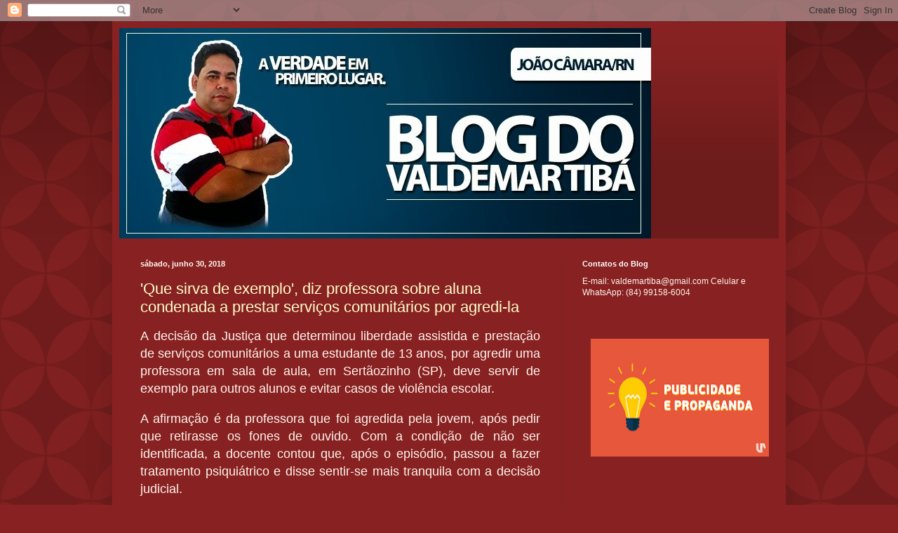

--- FILE ---
content_type: text/html; charset=UTF-8
request_url: https://valdemartiba.blogspot.com/2018_06_24_archive.html
body_size: 64287
content:
<!DOCTYPE html>
<html class='v2' dir='ltr' lang='pt-BR'>
<head>
<link href='https://www.blogger.com/static/v1/widgets/335934321-css_bundle_v2.css' rel='stylesheet' type='text/css'/>
<meta content='width=1100' name='viewport'/>
<meta content='text/html; charset=UTF-8' http-equiv='Content-Type'/>
<meta content='blogger' name='generator'/>
<link href='https://valdemartiba.blogspot.com/favicon.ico' rel='icon' type='image/x-icon'/>
<link href='http://valdemartiba.blogspot.com/2018_06_24_archive.html' rel='canonical'/>
<link rel="alternate" type="application/atom+xml" title="Blog do Valdemar Tibá - Atom" href="https://valdemartiba.blogspot.com/feeds/posts/default" />
<link rel="alternate" type="application/rss+xml" title="Blog do Valdemar Tibá - RSS" href="https://valdemartiba.blogspot.com/feeds/posts/default?alt=rss" />
<link rel="service.post" type="application/atom+xml" title="Blog do Valdemar Tibá - Atom" href="https://www.blogger.com/feeds/3268892620276926423/posts/default" />
<!--Can't find substitution for tag [blog.ieCssRetrofitLinks]-->
<meta content='http://valdemartiba.blogspot.com/2018_06_24_archive.html' property='og:url'/>
<meta content='Blog do Valdemar Tibá' property='og:title'/>
<meta content='' property='og:description'/>
<title>Blog do Valdemar Tibá: 2018-06-24</title>
<style id='page-skin-1' type='text/css'><!--
/*
-----------------------------------------------
Blogger Template Style
Name:     Simple
Designer: Blogger
URL:      www.blogger.com
----------------------------------------------- */
/* Content
----------------------------------------------- */
body {
font: normal normal 12px Arial, Tahoma, Helvetica, FreeSans, sans-serif;
color: #fff5ee;
background: #882222 url(//themes.googleusercontent.com/image?id=0BwVBOzw_-hbMODkzNDVjYTEtYzNiYi00YjRkLThkZjAtOGM0MGI5NzRhZjM4) repeat scroll top left;
padding: 0 40px 40px 40px;
}
html body .region-inner {
min-width: 0;
max-width: 100%;
width: auto;
}
h2 {
font-size: 22px;
}
a:link {
text-decoration:none;
color: #ffffcc;
}
a:visited {
text-decoration:none;
color: #ddbb99;
}
a:hover {
text-decoration:underline;
color: #ffffff;
}
.body-fauxcolumn-outer .fauxcolumn-inner {
background: transparent none repeat scroll top left;
_background-image: none;
}
.body-fauxcolumn-outer .cap-top {
position: absolute;
z-index: 1;
height: 400px;
width: 100%;
}
.body-fauxcolumn-outer .cap-top .cap-left {
width: 100%;
background: transparent url(https://resources.blogblog.com/blogblog/data/1kt/simple/gradients_deep.png) repeat-x scroll top left;
_background-image: none;
}
.content-outer {
-moz-box-shadow: 0 0 40px rgba(0, 0, 0, .15);
-webkit-box-shadow: 0 0 5px rgba(0, 0, 0, .15);
-goog-ms-box-shadow: 0 0 10px #333333;
box-shadow: 0 0 40px rgba(0, 0, 0, .15);
margin-bottom: 1px;
}
.content-inner {
padding: 10px 10px;
}
.content-inner {
background-color: #882222;
}
/* Header
----------------------------------------------- */
.header-outer {
background: transparent url(https://resources.blogblog.com/blogblog/data/1kt/simple/gradients_deep.png) repeat-x scroll 0 -400px;
_background-image: none;
}
.Header h1 {
font: normal normal 60px Georgia, Utopia, 'Palatino Linotype', Palatino, serif;
color: #ffffff;
text-shadow: -1px -1px 1px rgba(0, 0, 0, .2);
}
.Header h1 a {
color: #ffffff;
}
.Header .description {
font-size: 140%;
color: #ffffff;
}
.header-inner .Header .titlewrapper {
padding: 22px 30px;
}
.header-inner .Header .descriptionwrapper {
padding: 0 30px;
}
/* Tabs
----------------------------------------------- */
.tabs-inner .section:first-child {
border-top: 0 solid #772222;
}
.tabs-inner .section:first-child ul {
margin-top: -0;
border-top: 0 solid #772222;
border-left: 0 solid #772222;
border-right: 0 solid #772222;
}
.tabs-inner .widget ul {
background: #662222 none repeat-x scroll 0 -800px;
_background-image: none;
border-bottom: 1px solid #772222;
margin-top: 1px;
margin-left: -30px;
margin-right: -30px;
}
.tabs-inner .widget li a {
display: inline-block;
padding: .6em 1em;
font: normal normal 14px Arial, Tahoma, Helvetica, FreeSans, sans-serif;
color: #ffffcc;
border-left: 1px solid #882222;
border-right: 0 solid #772222;
}
.tabs-inner .widget li:first-child a {
border-left: none;
}
.tabs-inner .widget li.selected a, .tabs-inner .widget li a:hover {
color: #ffffff;
background-color: #552222;
text-decoration: none;
}
/* Columns
----------------------------------------------- */
.main-outer {
border-top: 0 solid #772222;
}
.fauxcolumn-left-outer .fauxcolumn-inner {
border-right: 1px solid #772222;
}
.fauxcolumn-right-outer .fauxcolumn-inner {
border-left: 1px solid #772222;
}
/* Headings
----------------------------------------------- */
div.widget > h2,
div.widget h2.title {
margin: 0 0 1em 0;
font: normal bold 11px Arial, Tahoma, Helvetica, FreeSans, sans-serif;
color: #ffffff;
}
/* Widgets
----------------------------------------------- */
.widget .zippy {
color: #999999;
text-shadow: 2px 2px 1px rgba(0, 0, 0, .1);
}
.widget .popular-posts ul {
list-style: none;
}
/* Posts
----------------------------------------------- */
h2.date-header {
font: normal bold 11px Arial, Tahoma, Helvetica, FreeSans, sans-serif;
}
.date-header span {
background-color: transparent;
color: #fff5ee;
padding: inherit;
letter-spacing: inherit;
margin: inherit;
}
.main-inner {
padding-top: 30px;
padding-bottom: 30px;
}
.main-inner .column-center-inner {
padding: 0 15px;
}
.main-inner .column-center-inner .section {
margin: 0 15px;
}
.post {
margin: 0 0 25px 0;
}
h3.post-title, .comments h4 {
font: normal normal 22px Arial, Tahoma, Helvetica, FreeSans, sans-serif;
margin: .75em 0 0;
}
.post-body {
font-size: 110%;
line-height: 1.4;
position: relative;
}
.post-body img, .post-body .tr-caption-container, .Profile img, .Image img,
.BlogList .item-thumbnail img {
padding: 4px;
background: #ffffff;
border: 1px solid #660000;
-moz-box-shadow: 1px 1px 5px rgba(0, 0, 0, .1);
-webkit-box-shadow: 1px 1px 5px rgba(0, 0, 0, .1);
box-shadow: 1px 1px 5px rgba(0, 0, 0, .1);
}
.post-body img, .post-body .tr-caption-container {
padding: 8px;
}
.post-body .tr-caption-container {
color: #333333;
}
.post-body .tr-caption-container img {
padding: 0;
background: transparent;
border: none;
-moz-box-shadow: 0 0 0 rgba(0, 0, 0, .1);
-webkit-box-shadow: 0 0 0 rgba(0, 0, 0, .1);
box-shadow: 0 0 0 rgba(0, 0, 0, .1);
}
.post-header {
margin: 0 0 1.5em;
line-height: 1.6;
font-size: 90%;
}
.post-footer {
margin: 20px -2px 0;
padding: 5px 10px;
color: #eeddcc;
background-color: #772222;
border-bottom: 1px solid transparent;
line-height: 1.6;
font-size: 90%;
}
#comments .comment-author {
padding-top: 1.5em;
border-top: 1px solid #772222;
background-position: 0 1.5em;
}
#comments .comment-author:first-child {
padding-top: 0;
border-top: none;
}
.avatar-image-container {
margin: .2em 0 0;
}
#comments .avatar-image-container img {
border: 1px solid #660000;
}
/* Comments
----------------------------------------------- */
.comments .comments-content .icon.blog-author {
background-repeat: no-repeat;
background-image: url([data-uri]);
}
.comments .comments-content .loadmore a {
border-top: 1px solid #999999;
border-bottom: 1px solid #999999;
}
.comments .comment-thread.inline-thread {
background-color: #772222;
}
.comments .continue {
border-top: 2px solid #999999;
}
/* Accents
---------------------------------------------- */
.section-columns td.columns-cell {
border-left: 1px solid #772222;
}
.blog-pager {
background: transparent none no-repeat scroll top center;
}
.blog-pager-older-link, .home-link,
.blog-pager-newer-link {
background-color: #882222;
padding: 5px;
}
.footer-outer {
border-top: 0 dashed #bbbbbb;
}
/* Mobile
----------------------------------------------- */
body.mobile  {
background-size: auto;
}
.mobile .body-fauxcolumn-outer {
background: transparent none repeat scroll top left;
}
.mobile .body-fauxcolumn-outer .cap-top {
background-size: 100% auto;
}
.mobile .content-outer {
-webkit-box-shadow: 0 0 3px rgba(0, 0, 0, .15);
box-shadow: 0 0 3px rgba(0, 0, 0, .15);
}
.mobile .tabs-inner .widget ul {
margin-left: 0;
margin-right: 0;
}
.mobile .post {
margin: 0;
}
.mobile .main-inner .column-center-inner .section {
margin: 0;
}
.mobile .date-header span {
padding: 0.1em 10px;
margin: 0 -10px;
}
.mobile h3.post-title {
margin: 0;
}
.mobile .blog-pager {
background: transparent none no-repeat scroll top center;
}
.mobile .footer-outer {
border-top: none;
}
.mobile .main-inner, .mobile .footer-inner {
background-color: #882222;
}
.mobile-index-contents {
color: #fff5ee;
}
.mobile-link-button {
background-color: #ffffcc;
}
.mobile-link-button a:link, .mobile-link-button a:visited {
color: #882222;
}
.mobile .tabs-inner .section:first-child {
border-top: none;
}
.mobile .tabs-inner .PageList .widget-content {
background-color: #552222;
color: #ffffff;
border-top: 1px solid #772222;
border-bottom: 1px solid #772222;
}
.mobile .tabs-inner .PageList .widget-content .pagelist-arrow {
border-left: 1px solid #772222;
}

--></style>
<style id='template-skin-1' type='text/css'><!--
body {
min-width: 960px;
}
.content-outer, .content-fauxcolumn-outer, .region-inner {
min-width: 960px;
max-width: 960px;
_width: 960px;
}
.main-inner .columns {
padding-left: 0;
padding-right: 310px;
}
.main-inner .fauxcolumn-center-outer {
left: 0;
right: 310px;
/* IE6 does not respect left and right together */
_width: expression(this.parentNode.offsetWidth -
parseInt("0") -
parseInt("310px") + 'px');
}
.main-inner .fauxcolumn-left-outer {
width: 0;
}
.main-inner .fauxcolumn-right-outer {
width: 310px;
}
.main-inner .column-left-outer {
width: 0;
right: 100%;
margin-left: -0;
}
.main-inner .column-right-outer {
width: 310px;
margin-right: -310px;
}
#layout {
min-width: 0;
}
#layout .content-outer {
min-width: 0;
width: 800px;
}
#layout .region-inner {
min-width: 0;
width: auto;
}
body#layout div.add_widget {
padding: 8px;
}
body#layout div.add_widget a {
margin-left: 32px;
}
--></style>
<style>
    body {background-image:url(\/\/themes.googleusercontent.com\/image?id=0BwVBOzw_-hbMODkzNDVjYTEtYzNiYi00YjRkLThkZjAtOGM0MGI5NzRhZjM4);}
    
@media (max-width: 200px) { body {background-image:url(\/\/themes.googleusercontent.com\/image?id=0BwVBOzw_-hbMODkzNDVjYTEtYzNiYi00YjRkLThkZjAtOGM0MGI5NzRhZjM4&options=w200);}}
@media (max-width: 400px) and (min-width: 201px) { body {background-image:url(\/\/themes.googleusercontent.com\/image?id=0BwVBOzw_-hbMODkzNDVjYTEtYzNiYi00YjRkLThkZjAtOGM0MGI5NzRhZjM4&options=w400);}}
@media (max-width: 800px) and (min-width: 401px) { body {background-image:url(\/\/themes.googleusercontent.com\/image?id=0BwVBOzw_-hbMODkzNDVjYTEtYzNiYi00YjRkLThkZjAtOGM0MGI5NzRhZjM4&options=w800);}}
@media (max-width: 1200px) and (min-width: 801px) { body {background-image:url(\/\/themes.googleusercontent.com\/image?id=0BwVBOzw_-hbMODkzNDVjYTEtYzNiYi00YjRkLThkZjAtOGM0MGI5NzRhZjM4&options=w1200);}}
/* Last tag covers anything over one higher than the previous max-size cap. */
@media (min-width: 1201px) { body {background-image:url(\/\/themes.googleusercontent.com\/image?id=0BwVBOzw_-hbMODkzNDVjYTEtYzNiYi00YjRkLThkZjAtOGM0MGI5NzRhZjM4&options=w1600);}}
  </style>
<link href='https://www.blogger.com/dyn-css/authorization.css?targetBlogID=3268892620276926423&amp;zx=cb3fddec-94a4-4785-974f-026fff39d469' media='none' onload='if(media!=&#39;all&#39;)media=&#39;all&#39;' rel='stylesheet'/><noscript><link href='https://www.blogger.com/dyn-css/authorization.css?targetBlogID=3268892620276926423&amp;zx=cb3fddec-94a4-4785-974f-026fff39d469' rel='stylesheet'/></noscript>
<meta name='google-adsense-platform-account' content='ca-host-pub-1556223355139109'/>
<meta name='google-adsense-platform-domain' content='blogspot.com'/>

<!-- data-ad-client=ca-pub-1680033725079615 -->

</head>
<body class='loading variant-deep'>
<div class='navbar section' id='navbar' name='Navbar'><div class='widget Navbar' data-version='1' id='Navbar1'><script type="text/javascript">
    function setAttributeOnload(object, attribute, val) {
      if(window.addEventListener) {
        window.addEventListener('load',
          function(){ object[attribute] = val; }, false);
      } else {
        window.attachEvent('onload', function(){ object[attribute] = val; });
      }
    }
  </script>
<div id="navbar-iframe-container"></div>
<script type="text/javascript" src="https://apis.google.com/js/platform.js"></script>
<script type="text/javascript">
      gapi.load("gapi.iframes:gapi.iframes.style.bubble", function() {
        if (gapi.iframes && gapi.iframes.getContext) {
          gapi.iframes.getContext().openChild({
              url: 'https://www.blogger.com/navbar/3268892620276926423?origin\x3dhttps://valdemartiba.blogspot.com',
              where: document.getElementById("navbar-iframe-container"),
              id: "navbar-iframe"
          });
        }
      });
    </script><script type="text/javascript">
(function() {
var script = document.createElement('script');
script.type = 'text/javascript';
script.src = '//pagead2.googlesyndication.com/pagead/js/google_top_exp.js';
var head = document.getElementsByTagName('head')[0];
if (head) {
head.appendChild(script);
}})();
</script>
</div></div>
<div class='body-fauxcolumns'>
<div class='fauxcolumn-outer body-fauxcolumn-outer'>
<div class='cap-top'>
<div class='cap-left'></div>
<div class='cap-right'></div>
</div>
<div class='fauxborder-left'>
<div class='fauxborder-right'></div>
<div class='fauxcolumn-inner'>
</div>
</div>
<div class='cap-bottom'>
<div class='cap-left'></div>
<div class='cap-right'></div>
</div>
</div>
</div>
<div class='content'>
<div class='content-fauxcolumns'>
<div class='fauxcolumn-outer content-fauxcolumn-outer'>
<div class='cap-top'>
<div class='cap-left'></div>
<div class='cap-right'></div>
</div>
<div class='fauxborder-left'>
<div class='fauxborder-right'></div>
<div class='fauxcolumn-inner'>
</div>
</div>
<div class='cap-bottom'>
<div class='cap-left'></div>
<div class='cap-right'></div>
</div>
</div>
</div>
<div class='content-outer'>
<div class='content-cap-top cap-top'>
<div class='cap-left'></div>
<div class='cap-right'></div>
</div>
<div class='fauxborder-left content-fauxborder-left'>
<div class='fauxborder-right content-fauxborder-right'></div>
<div class='content-inner'>
<header>
<div class='header-outer'>
<div class='header-cap-top cap-top'>
<div class='cap-left'></div>
<div class='cap-right'></div>
</div>
<div class='fauxborder-left header-fauxborder-left'>
<div class='fauxborder-right header-fauxborder-right'></div>
<div class='region-inner header-inner'>
<div class='header section' id='header' name='Cabeçalho'><div class='widget Header' data-version='1' id='Header1'>
<div id='header-inner'>
<a href='https://valdemartiba.blogspot.com/' style='display: block'>
<img alt='Blog do Valdemar Tibá' height='300px; ' id='Header1_headerimg' src='https://blogger.googleusercontent.com/img/b/R29vZ2xl/AVvXsEgAPwl-2jmJete1bCZuhCBQMFFIMioNxefuIv_fHrPCxcNGy-LdnKkKmXkuHGiAcSGNOZSIQCw2o4DLuORShvoSZQSKsgY6vwpTy739fp6W3JLStpNv0IP0wunJrErh_f0JBgZtG9kcwik/s1600/Capa+Valdemar+Tib%25C3%25A1+Blog.jpg' style='display: block' width='758px; '/>
</a>
</div>
</div></div>
</div>
</div>
<div class='header-cap-bottom cap-bottom'>
<div class='cap-left'></div>
<div class='cap-right'></div>
</div>
</div>
</header>
<div class='tabs-outer'>
<div class='tabs-cap-top cap-top'>
<div class='cap-left'></div>
<div class='cap-right'></div>
</div>
<div class='fauxborder-left tabs-fauxborder-left'>
<div class='fauxborder-right tabs-fauxborder-right'></div>
<div class='region-inner tabs-inner'>
<div class='tabs no-items section' id='crosscol' name='Entre colunas'></div>
<div class='tabs no-items section' id='crosscol-overflow' name='Cross-Column 2'></div>
</div>
</div>
<div class='tabs-cap-bottom cap-bottom'>
<div class='cap-left'></div>
<div class='cap-right'></div>
</div>
</div>
<div class='main-outer'>
<div class='main-cap-top cap-top'>
<div class='cap-left'></div>
<div class='cap-right'></div>
</div>
<div class='fauxborder-left main-fauxborder-left'>
<div class='fauxborder-right main-fauxborder-right'></div>
<div class='region-inner main-inner'>
<div class='columns fauxcolumns'>
<div class='fauxcolumn-outer fauxcolumn-center-outer'>
<div class='cap-top'>
<div class='cap-left'></div>
<div class='cap-right'></div>
</div>
<div class='fauxborder-left'>
<div class='fauxborder-right'></div>
<div class='fauxcolumn-inner'>
</div>
</div>
<div class='cap-bottom'>
<div class='cap-left'></div>
<div class='cap-right'></div>
</div>
</div>
<div class='fauxcolumn-outer fauxcolumn-left-outer'>
<div class='cap-top'>
<div class='cap-left'></div>
<div class='cap-right'></div>
</div>
<div class='fauxborder-left'>
<div class='fauxborder-right'></div>
<div class='fauxcolumn-inner'>
</div>
</div>
<div class='cap-bottom'>
<div class='cap-left'></div>
<div class='cap-right'></div>
</div>
</div>
<div class='fauxcolumn-outer fauxcolumn-right-outer'>
<div class='cap-top'>
<div class='cap-left'></div>
<div class='cap-right'></div>
</div>
<div class='fauxborder-left'>
<div class='fauxborder-right'></div>
<div class='fauxcolumn-inner'>
</div>
</div>
<div class='cap-bottom'>
<div class='cap-left'></div>
<div class='cap-right'></div>
</div>
</div>
<!-- corrects IE6 width calculation -->
<div class='columns-inner'>
<div class='column-center-outer'>
<div class='column-center-inner'>
<div class='main section' id='main' name='Principal'><div class='widget Blog' data-version='1' id='Blog1'>
<div class='blog-posts hfeed'>

          <div class="date-outer">
        
<h2 class='date-header'><span>sábado, junho 30, 2018</span></h2>

          <div class="date-posts">
        
<div class='post-outer'>
<div class='post hentry uncustomized-post-template' itemprop='blogPost' itemscope='itemscope' itemtype='http://schema.org/BlogPosting'>
<meta content='3268892620276926423' itemprop='blogId'/>
<meta content='7003117770651432086' itemprop='postId'/>
<a name='7003117770651432086'></a>
<h3 class='post-title entry-title' itemprop='name'>
<a href='https://valdemartiba.blogspot.com/2018/06/que-sirva-de-exemplo-diz-professora.html'>'Que sirva de exemplo', diz professora sobre aluna condenada a prestar serviços comunitários por agredi-la</a>
</h3>
<div class='post-header'>
<div class='post-header-line-1'></div>
</div>
<div class='post-body entry-content' id='post-body-7003117770651432086' itemprop='description articleBody'>
<div class="mc-column content-text active-extra-styles active-capital-letter" data-block-type="unstyled" data-block-weight="43">
 <div class="content-text__container theme-color-primary-first-letter" data-track-category="Link no Texto" data-track-links="" style="text-align: justify;">
 <span style="font-size: large;">A decisão da Justiça que determinou liberdade assistida e prestação de serviços comunitários
 a uma estudante de 13 anos, por agredir uma professora em sala de aula,
 em Sertãozinho (SP), deve servir de exemplo para outros alunos e evitar
 casos de violência escolar. </span></div>
<div style="text-align: justify;">
<span style="font-size: large;"> </span></div>
</div>
<div style="text-align: justify;">
<span style="font-size: large;">  </span></div>
<div class="mc-column content-text active-extra-styles " data-block-type="unstyled" data-block-weight="46">
<div style="text-align: justify;">
<span style="font-size: large;"> </span></div>
<div class="content-text__container " data-track-category="Link no Texto" data-track-links="" style="text-align: justify;">
<br /></div>
<div class="content-text__container " data-track-category="Link no Texto" data-track-links="" style="text-align: justify;">
<span style="font-size: large;">A afirmação é da professora que foi agredida pela jovem, após pedir que
 retirasse os fones de ouvido. Com a condição de não ser identificada, a
 docente contou que, após o episódio, passou a fazer tratamento 
psiquiátrico e disse sentir-se mais tranquila com a decisão judicial.&nbsp;</span></div>
<div class="content-text__container " data-track-category="Link no Texto" data-track-links="" style="text-align: justify;">
<br /></div>
<div class="content-text__container " data-track-category="Link no Texto" data-track-links="" style="text-align: justify;">
<span style="font-size: large;">A agressão dentro da Escola Estadual Professora Edith da Silveira 
Dalmaso chegou ao conhecimento das autoridades no final do ano passado, 
por intermédio do Ministério Público. O motivo das agressões foi um 
pedido da professora para que a aluna retirasse os fones de ouvido e prestasse atenção na aula.&nbsp;&nbsp;</span></div>
<div class="content-text__container " data-track-category="Link no Texto" data-track-links="" style="text-align: justify;">
<span style="font-size: large;"><br /></span></div>
<div class="mc-column content-text active-extra-styles " data-block-type="unstyled" data-block-weight="47" style="text-align: justify;">
 <div class="content-text__container " data-track-category="Link no Texto" data-track-links="">
<span style="font-size: large;">
 Depois da confusão, a estudante foi transferida para outra escola. A 
família da jovem informou que não vai recorrer da decisão. A professora 
afirmou que, no dia a dia das escolas, impera entre os alunos uma 
sensação de impunidade, que os encoraja a partir para as agressões. </span></div>
</div>
<div style="text-align: justify;">
<span style="font-size: large;"> </span></div>
<div class="content-ads content-ads--reveal" data-block-type="ads" style="text-align: justify;">
  </div>
<div style="text-align: justify;">
<span style="font-size: large;"> </span></div>
<div class="mc-column content-text active-extra-styles " data-block-type="unstyled" data-block-weight="40">
<div style="text-align: justify;">
<span style="font-size: large;"> </span></div>
<div class="content-text__container " data-track-category="Link no Texto" data-track-links="" style="text-align: justify;">
<br /></div>
<div class="content-text__container " data-track-category="Link no Texto" data-track-links="" style="text-align: justify;">
<span style="font-size: large;">"Estou mais tranquila. Eu não tinha intenção de prejudicar a jovem. Só 
quero que isso sirva de exemplo para que a gente possa transformar a 
juventude em algo mais produtivo e não nessa violência que a gente tem 
visto", disse. </span></div>
</div>
</div>
<div style='clear: both;'></div>
</div>
<div class='post-footer'>
<div class='post-footer-line post-footer-line-1'>
<span class='post-author vcard'>
Postado por
<span class='fn' itemprop='author' itemscope='itemscope' itemtype='http://schema.org/Person'>
<meta content='https://www.blogger.com/profile/10466883577406247516' itemprop='url'/>
<a class='g-profile' href='https://www.blogger.com/profile/10466883577406247516' rel='author' title='author profile'>
<span itemprop='name'>Valdemar Tibá</span>
</a>
</span>
</span>
<span class='post-timestamp'>
às
<meta content='http://valdemartiba.blogspot.com/2018/06/que-sirva-de-exemplo-diz-professora.html' itemprop='url'/>
<a class='timestamp-link' href='https://valdemartiba.blogspot.com/2018/06/que-sirva-de-exemplo-diz-professora.html' rel='bookmark' title='permanent link'><abbr class='published' itemprop='datePublished' title='2018-06-30T23:29:00-02:00'>11:29:00 PM</abbr></a>
</span>
<span class='post-comment-link'>
<a class='comment-link' href='https://valdemartiba.blogspot.com/2018/06/que-sirva-de-exemplo-diz-professora.html#comment-form' onclick=''>
Nenhum comentário:
  </a>
</span>
<span class='post-icons'>
<span class='item-control blog-admin pid-1882088723'>
<a href='https://www.blogger.com/post-edit.g?blogID=3268892620276926423&postID=7003117770651432086&from=pencil' title='Editar post'>
<img alt='' class='icon-action' height='18' src='https://resources.blogblog.com/img/icon18_edit_allbkg.gif' width='18'/>
</a>
</span>
</span>
<div class='post-share-buttons goog-inline-block'>
</div>
</div>
<div class='post-footer-line post-footer-line-2'>
<span class='post-labels'>
</span>
</div>
<div class='post-footer-line post-footer-line-3'>
<span class='post-location'>
</span>
</div>
</div>
</div>
</div>
<div class='inline-ad'>
<script async src="//pagead2.googlesyndication.com/pagead/js/adsbygoogle.js"></script>
<!-- valdemartiba_main_Blog1_1x1_as -->
<ins class="adsbygoogle"
     style="display:block"
     data-ad-client="ca-pub-1680033725079615"
     data-ad-host="ca-host-pub-1556223355139109"
     data-ad-host-channel="L0007"
     data-ad-slot="9914370853"
     data-ad-format="auto"></ins>
<script>
(adsbygoogle = window.adsbygoogle || []).push({});
</script>
</div>
<div class='post-outer'>
<div class='post hentry uncustomized-post-template' itemprop='blogPost' itemscope='itemscope' itemtype='http://schema.org/BlogPosting'>
<meta content='3268892620276926423' itemprop='blogId'/>
<meta content='409609345238094235' itemprop='postId'/>
<a name='409609345238094235'></a>
<h3 class='post-title entry-title' itemprop='name'>
<a href='https://valdemartiba.blogspot.com/2018/06/homem-e-baleado-ao-tentar-reagir.html'>Homem é baleado ao tentar reagir a assalto na Grande Natal/RN, diz PM</a>
</h3>
<div class='post-header'>
<div class='post-header-line-1'></div>
</div>
<div class='post-body entry-content' id='post-body-409609345238094235' itemprop='description articleBody'>
<div class="mc-column content-text active-extra-styles active-capital-letter" data-block-id="1" data-block-type="unstyled" data-block-weight="49">
 <div class="content-text__container theme-color-primary-first-letter" data-track-category="Link no Texto" data-track-links="" style="text-align: justify;">
 <span style="font-size: large;">Um homem de 27 anos sofreu quatro tiros ao tentar reagir a um assalto 
no centro de Parnamirim/RN, na região metropolitana de Natal/RN. O caso 
aconteceu por volta das 11h20 deste sábado (30), segundo a Polícia 
Militar. A vítima foi socorrida pelo Serviço de Atendimento Móvel de 
Urgência (Samu). </span></div>
<div style="text-align: justify;">
<span style="font-size: large;"> </span></div>
</div>
<div style="text-align: justify;">
<span style="font-size: large;"> </span></div>
<div class="wall" style="text-align: justify;">
 <div class="mc-column content-text active-extra-styles " data-block-id="2" data-block-type="unstyled" data-block-weight="47">
 <div class="content-text__container " data-track-category="Link no Texto" data-track-links="">
<br /></div>
<div class="content-text__container " data-track-category="Link no Texto" data-track-links="">
<span style="font-size: large;">Segundo o 3º Batalhão da PM, o homem, que trabalha como vigilante e 
também como técnico de celular, saia de uma loja de assistência de 
aparelhos que fica no cruzamento das avenidas Everaldo Breves com a 
Edgar Dantas - um dos mais movimentados do centro de Parnamirim/RN. </span></div>
</div>
<div class="mc-column content-text active-extra-styles " data-block-id="3" data-block-type="unstyled" data-block-weight="25">
 <div class="content-text__container " data-track-category="Link no Texto" data-track-links="">
<br /></div>
<div class="content-text__container " data-track-category="Link no Texto" data-track-links="">
<span style="font-size: large;">Ele foi abordado por um assaltante e teria tentado reagir segurando a 
mão do homem, que estava armado, mas o criminoso conseguiu atirar e 
atingí-lo. </span></div>
</div>
</div>
<div style="text-align: justify;">
<span style="font-size: large;"> </span></div>
<div data-track-action="ultimo chunk conteudo" data-track-category="fim do conteudo" data-track-noninteraction="false" data-track-scroll="entrada completa viewport">
<div style="text-align: justify;">
<span style="font-size: large;"> </span></div>
<div class="mc-column content-text active-extra-styles " data-block-id="4" data-block-type="unstyled" data-block-weight="23">
<div style="text-align: justify;">
<span style="font-size: large;"> </span></div>
<div class="content-text__container " data-track-category="Link no Texto" data-track-links="" style="text-align: justify;">
<br /></div>
<div class="content-text__container " data-track-category="Link no Texto" data-track-links="" style="text-align: justify;">
<span style="font-size: large;">O criminoso fugiu em seguida. Segundo a PM, somente na manhã deste 
sábado, pelo menos três assaltos a mão armada aconteceram na região. </span></div>
</div>
</div>
<div style='clear: both;'></div>
</div>
<div class='post-footer'>
<div class='post-footer-line post-footer-line-1'>
<span class='post-author vcard'>
Postado por
<span class='fn' itemprop='author' itemscope='itemscope' itemtype='http://schema.org/Person'>
<meta content='https://www.blogger.com/profile/10466883577406247516' itemprop='url'/>
<a class='g-profile' href='https://www.blogger.com/profile/10466883577406247516' rel='author' title='author profile'>
<span itemprop='name'>Valdemar Tibá</span>
</a>
</span>
</span>
<span class='post-timestamp'>
às
<meta content='http://valdemartiba.blogspot.com/2018/06/homem-e-baleado-ao-tentar-reagir.html' itemprop='url'/>
<a class='timestamp-link' href='https://valdemartiba.blogspot.com/2018/06/homem-e-baleado-ao-tentar-reagir.html' rel='bookmark' title='permanent link'><abbr class='published' itemprop='datePublished' title='2018-06-30T21:47:00-02:00'>9:47:00 PM</abbr></a>
</span>
<span class='post-comment-link'>
<a class='comment-link' href='https://valdemartiba.blogspot.com/2018/06/homem-e-baleado-ao-tentar-reagir.html#comment-form' onclick=''>
Nenhum comentário:
  </a>
</span>
<span class='post-icons'>
<span class='item-control blog-admin pid-1882088723'>
<a href='https://www.blogger.com/post-edit.g?blogID=3268892620276926423&postID=409609345238094235&from=pencil' title='Editar post'>
<img alt='' class='icon-action' height='18' src='https://resources.blogblog.com/img/icon18_edit_allbkg.gif' width='18'/>
</a>
</span>
</span>
<div class='post-share-buttons goog-inline-block'>
</div>
</div>
<div class='post-footer-line post-footer-line-2'>
<span class='post-labels'>
</span>
</div>
<div class='post-footer-line post-footer-line-3'>
<span class='post-location'>
</span>
</div>
</div>
</div>
</div>
<div class='inline-ad'>
<script async src="//pagead2.googlesyndication.com/pagead/js/adsbygoogle.js"></script>
<!-- valdemartiba_main_Blog1_1x1_as -->
<ins class="adsbygoogle"
     style="display:block"
     data-ad-client="ca-pub-1680033725079615"
     data-ad-host="ca-host-pub-1556223355139109"
     data-ad-host-channel="L0007"
     data-ad-slot="9914370853"
     data-ad-format="auto"></ins>
<script>
(adsbygoogle = window.adsbygoogle || []).push({});
</script>
</div>
<div class='post-outer'>
<div class='post hentry uncustomized-post-template' itemprop='blogPost' itemscope='itemscope' itemtype='http://schema.org/BlogPosting'>
<meta content='https://blogger.googleusercontent.com/img/b/R29vZ2xl/AVvXsEhpzt3UQRchdEfUd8BgxydezXIKW_GLxKxeB0rcevIKKHA8FPWOe1bX_5KcDYYScv9tLSRAq7DqtajS_H1eBCTfpmGqVhNGEPVk5YatoZtaW6VSuqFvnHkY0j9aLlCWm9J3rKMIaXGkAypb/s400/AAz1MnM.img.jpg' itemprop='image_url'/>
<meta content='3268892620276926423' itemprop='blogId'/>
<meta content='5215417206586983470' itemprop='postId'/>
<a name='5215417206586983470'></a>
<h3 class='post-title entry-title' itemprop='name'>
<a href='https://valdemartiba.blogspot.com/2018/06/3-erros-comuns-que-voce-comete-na-hora.html'>3 erros comuns que você comete na hora de fazer macarrão</a>
</h3>
<div class='post-header'>
<div class='post-header-line-1'></div>
</div>
<div class='post-body entry-content' id='post-body-5215417206586983470' itemprop='description articleBody'>
<div class="separator" style="clear: both; text-align: center;">
<a href="https://blogger.googleusercontent.com/img/b/R29vZ2xl/AVvXsEhpzt3UQRchdEfUd8BgxydezXIKW_GLxKxeB0rcevIKKHA8FPWOe1bX_5KcDYYScv9tLSRAq7DqtajS_H1eBCTfpmGqVhNGEPVk5YatoZtaW6VSuqFvnHkY0j9aLlCWm9J3rKMIaXGkAypb/s1600/AAz1MnM.img.jpg" imageanchor="1" style="margin-left: 1em; margin-right: 1em;"><img border="0" data-original-height="334" data-original-width="500" height="266" src="https://blogger.googleusercontent.com/img/b/R29vZ2xl/AVvXsEhpzt3UQRchdEfUd8BgxydezXIKW_GLxKxeB0rcevIKKHA8FPWOe1bX_5KcDYYScv9tLSRAq7DqtajS_H1eBCTfpmGqVhNGEPVk5YatoZtaW6VSuqFvnHkY0j9aLlCWm9J3rKMIaXGkAypb/s400/AAz1MnM.img.jpg" width="400" /></a></div>
<div style="text-align: justify;">
<span style="font-size: large;">A maioria das pessoas concorda: massas são deliciosas, principalmente o macarrão. Afinal, pratos como macarrão são facilmente preparados&nbsp;e podem ter&nbsp;molhos diversos.&nbsp;Quem resiste a uma boa&nbsp;massa fresca&nbsp;com
 molho de tomate? Mas seja uma massa caseira ou a que você compra no 
supermercado, você sabe como cozinhá-las para que fiquem na textura 
ideal? O TudoGostoso vai te mostrar a seguir&nbsp;3 erros comuns que você cometia ao fazer macarrão. Confira!</span></div>
<div style="text-align: justify;">
<br /></div>
<div style="text-align: justify;">
<span style="font-size: large;">3 erros comuns ao fazer macarrão.</span></div>
<div style="text-align: justify;">
<br /></div>
<div style="text-align: justify;">
<span style="font-size: large;">Utilizar uma panela pequena </span></div>
<div style="text-align: justify;">
<span style="font-size: large;">Eis um detalhe que faz toda diferença! Procure cozinhar as massas em uma panela&nbsp;<em>bem</em> grande e com&nbsp;<em>bastante</em> água. Isso porque as massas precisam se &#8220;movimentar&#8221; dentro da panela 
para cozinharem de maneira uniforme na água fervente. Utilizar uma 
panela grande faz com que as massas não grudem e que fiquem na textura 
ideal ?</span></div>
<div style="text-align: justify;">
<br /></div>
<div style="text-align: justify;">
<span style="font-size: large;">Descartar toda água do cozimento.</span></div>
<div style="text-align: justify;">
<span style="font-size: large;">Tinha o costume de, após cozinhar a massa, despejá-la direto em uma 
grande peneira, descartando toda a água do cozimento? Melhor rever isso,
 hein! Isso porque essa água pode ser sua aliada para deixar seu molho 
ainda mais encorpado e saboroso. A dica é que você retire o macarrão da 
panela com uma escumadeira, pinça ou até mesmo garfo. Com a água do 
cozimento, adicione algumas colheradas ao molho, misture e deixe ferver 
por alguns minutinhos.</span></div>
<div style="text-align: justify;">
<br /></div>
<div style="text-align: justify;">
<span style="font-size: large;">Colocar o molho por cima do macarrão.</span></div>
<div style="text-align: justify;">
<span style="font-size: large;">Mais um hábito bem comum que temos: colocar o macarrão cozido no 
refratário ou no prato e despejar por cima uma boa camada de molho! E 
você deve estar se indagando o porquê disso não ser recomendado, né? 
Calma que a gente explica. O ideal é colocar o macarrão dentro da panela
 onde está sendo feito o molho. Isso fará com que a massa termine de 
cozinhar ali dentro e ainda absorva mais os sabores do molho. Ou seja: 
seu macarrão ficará muito mais gostoso!</span> </div>
<div style='clear: both;'></div>
</div>
<div class='post-footer'>
<div class='post-footer-line post-footer-line-1'>
<span class='post-author vcard'>
Postado por
<span class='fn' itemprop='author' itemscope='itemscope' itemtype='http://schema.org/Person'>
<meta content='https://www.blogger.com/profile/10466883577406247516' itemprop='url'/>
<a class='g-profile' href='https://www.blogger.com/profile/10466883577406247516' rel='author' title='author profile'>
<span itemprop='name'>Valdemar Tibá</span>
</a>
</span>
</span>
<span class='post-timestamp'>
às
<meta content='http://valdemartiba.blogspot.com/2018/06/3-erros-comuns-que-voce-comete-na-hora.html' itemprop='url'/>
<a class='timestamp-link' href='https://valdemartiba.blogspot.com/2018/06/3-erros-comuns-que-voce-comete-na-hora.html' rel='bookmark' title='permanent link'><abbr class='published' itemprop='datePublished' title='2018-06-30T20:50:00-02:00'>8:50:00 PM</abbr></a>
</span>
<span class='post-comment-link'>
<a class='comment-link' href='https://valdemartiba.blogspot.com/2018/06/3-erros-comuns-que-voce-comete-na-hora.html#comment-form' onclick=''>
Nenhum comentário:
  </a>
</span>
<span class='post-icons'>
<span class='item-control blog-admin pid-1882088723'>
<a href='https://www.blogger.com/post-edit.g?blogID=3268892620276926423&postID=5215417206586983470&from=pencil' title='Editar post'>
<img alt='' class='icon-action' height='18' src='https://resources.blogblog.com/img/icon18_edit_allbkg.gif' width='18'/>
</a>
</span>
</span>
<div class='post-share-buttons goog-inline-block'>
</div>
</div>
<div class='post-footer-line post-footer-line-2'>
<span class='post-labels'>
</span>
</div>
<div class='post-footer-line post-footer-line-3'>
<span class='post-location'>
</span>
</div>
</div>
</div>
</div>
<div class='inline-ad'>
<script async src="//pagead2.googlesyndication.com/pagead/js/adsbygoogle.js"></script>
<!-- valdemartiba_main_Blog1_1x1_as -->
<ins class="adsbygoogle"
     style="display:block"
     data-ad-client="ca-pub-1680033725079615"
     data-ad-host="ca-host-pub-1556223355139109"
     data-ad-host-channel="L0007"
     data-ad-slot="9914370853"
     data-ad-format="auto"></ins>
<script>
(adsbygoogle = window.adsbygoogle || []).push({});
</script>
</div>
<div class='post-outer'>
<div class='post hentry uncustomized-post-template' itemprop='blogPost' itemscope='itemscope' itemtype='http://schema.org/BlogPosting'>
<meta content='3268892620276926423' itemprop='blogId'/>
<meta content='3994815502774843998' itemprop='postId'/>
<a name='3994815502774843998'></a>
<h3 class='post-title entry-title' itemprop='name'>
<a href='https://valdemartiba.blogspot.com/2018/06/orgaos-de-direitos-humanos-recorrerao.html'>Órgãos de direitos humanos recorrerão da decisão de incinerar ossadas</a>
</h3>
<div class='post-header'>
<div class='post-header-line-1'></div>
</div>
<div class='post-body entry-content' id='post-body-3994815502774843998' itemprop='description articleBody'>
<div style="text-align: justify;">
<span style="font-size: large;">A prefeitura da cidade de São Paulo conseguiu autorização da Justiça 
paulista para incinerar cerca de 1.600 ossadas que estão no Cemitério 
Municipal da Quarta Parada, localizado na zona leste da capital. As 
ossadas foram removidas das sepulturas no período de 1941 a 2000. 
Segundo a prefeitura, depois de removidas, as ossadas perderam a 
identificação, devido à passagem do tempo, não foi possível 
identificá-las novamente e houve abandono por parte dos parentes.</span></div>
<div style="text-align: justify;">
<span style="font-size: large;">

</span></div>
<div style="text-align: justify;">
<br /></div>
<div style="text-align: justify;">
<span style="font-size: large;">Para o coordenador do Instituto de Pesquisa dos Direitos e Movimentos
 Sociais, Pádua Fernandes, a decisão fere vários dispositivos legais. O 
ex-deputado Adriano Diogo, que presidiu a Comissão da Verdade do estado,
 informou que entidades de direitos humanos vão recorrer da decisão na 
Justiça.&nbsp;Neste sábado (30), às 16h, haverá um ato ecumênico no velório 
do cemitério de Quarta Parada em protesto contra a incineração das 
ossadas.</span></div>
<div style="text-align: justify;">
<span style="font-size: large;">

</span></div>
<div style="text-align: justify;">
<br /></div>
<div style="text-align: justify;">
<span style="font-size: large;">A prefeitura argumenta que o Cemitério da Quarta Parada não tem 
quadra geral, ou seja, não pode haver sepultamento de pessoas não 
identificadas, como indigentes ou desaparecidos políticos, e que apenas 
quem já foi algum dia identificado ainda pode ter ossadas ainda no 
local.</span></div>
<div style="text-align: justify;">
<span style="font-size: large;">

</span></div>
<div style="text-align: justify;">
<br /></div>
<div style="text-align: justify;">
<span style="font-size: large;">O advogado Pádua Fernandes explica por que a autorização para 
incinerar as ossadas fere normas legais: &#8220;Em primeiro lugar, esses 
restos mortais não são propriedade da prefeitura. Pelo Código Civil, 
pertencem às famílias [dos mortos]. Em segundo lugar, destruir esses 
restos mortais de corpos não identificados significa também destruir a 
prova de eventuais crimes&#8221;.</span></div>
<div style="text-align: justify;">
<span style="font-size: large;">

</span></div>
<div style="text-align: justify;">
<br /></div>
<div style="text-align: justify;">
<span style="font-size: large;">Segundo ele, a ação &#8220;fere o princípio da dignidade humana, que 
engloba a proteção aos cadáveres. Fere, no direito nacional, segundo a 
convenção americana sobre os direitos humanos, o direito à proteção 
judicial, às garantias judiciais na medida em que você está destruindo 
provas de crimes, destruindo a memória e a verdade sobre a história 
dessas vítimas, desses mortos&#8221;.</span></div>
<div style="text-align: justify;">
<span style="font-size: large;">

</span></div>
<div style="text-align: justify;">
<span style="font-size: large;">

</span></div>
<div style='clear: both;'></div>
</div>
<div class='post-footer'>
<div class='post-footer-line post-footer-line-1'>
<span class='post-author vcard'>
Postado por
<span class='fn' itemprop='author' itemscope='itemscope' itemtype='http://schema.org/Person'>
<meta content='https://www.blogger.com/profile/10466883577406247516' itemprop='url'/>
<a class='g-profile' href='https://www.blogger.com/profile/10466883577406247516' rel='author' title='author profile'>
<span itemprop='name'>Valdemar Tibá</span>
</a>
</span>
</span>
<span class='post-timestamp'>
às
<meta content='http://valdemartiba.blogspot.com/2018/06/orgaos-de-direitos-humanos-recorrerao.html' itemprop='url'/>
<a class='timestamp-link' href='https://valdemartiba.blogspot.com/2018/06/orgaos-de-direitos-humanos-recorrerao.html' rel='bookmark' title='permanent link'><abbr class='published' itemprop='datePublished' title='2018-06-30T20:41:00-02:00'>8:41:00 PM</abbr></a>
</span>
<span class='post-comment-link'>
<a class='comment-link' href='https://valdemartiba.blogspot.com/2018/06/orgaos-de-direitos-humanos-recorrerao.html#comment-form' onclick=''>
Nenhum comentário:
  </a>
</span>
<span class='post-icons'>
<span class='item-control blog-admin pid-1882088723'>
<a href='https://www.blogger.com/post-edit.g?blogID=3268892620276926423&postID=3994815502774843998&from=pencil' title='Editar post'>
<img alt='' class='icon-action' height='18' src='https://resources.blogblog.com/img/icon18_edit_allbkg.gif' width='18'/>
</a>
</span>
</span>
<div class='post-share-buttons goog-inline-block'>
</div>
</div>
<div class='post-footer-line post-footer-line-2'>
<span class='post-labels'>
</span>
</div>
<div class='post-footer-line post-footer-line-3'>
<span class='post-location'>
</span>
</div>
</div>
</div>
</div>
<div class='post-outer'>
<div class='post hentry uncustomized-post-template' itemprop='blogPost' itemscope='itemscope' itemtype='http://schema.org/BlogPosting'>
<meta content='https://blogger.googleusercontent.com/img/b/R29vZ2xl/AVvXsEikJMMPcvaFyeZcLlVOVL5CNBiGwDu78xfqqEoS6nXxFNIaGGX8ncKjS9De9KlR_hnsTfMvMTch0hZIINvveD1OosLo_QHIER1iJkDIMwBLnP-pQ6KP1Bu_JVxEITEfTARxd83VTgi0aR3u/s1600/28313467_1875399912472367_1999016822_n.jpg' itemprop='image_url'/>
<meta content='3268892620276926423' itemprop='blogId'/>
<meta content='5720477728161556952' itemprop='postId'/>
<a name='5720477728161556952'></a>
<div class='post-header'>
<div class='post-header-line-1'></div>
</div>
<div class='post-body entry-content' id='post-body-5720477728161556952' itemprop='description articleBody'>
<div class="separator" style="clear: both; text-align: center;">
<a href="https://blogger.googleusercontent.com/img/b/R29vZ2xl/AVvXsEikJMMPcvaFyeZcLlVOVL5CNBiGwDu78xfqqEoS6nXxFNIaGGX8ncKjS9De9KlR_hnsTfMvMTch0hZIINvveD1OosLo_QHIER1iJkDIMwBLnP-pQ6KP1Bu_JVxEITEfTARxd83VTgi0aR3u/s1600/28313467_1875399912472367_1999016822_n.jpg" imageanchor="1" style="margin-left: 1em; margin-right: 1em;"><img border="0" data-original-height="223" data-original-width="400" src="https://blogger.googleusercontent.com/img/b/R29vZ2xl/AVvXsEikJMMPcvaFyeZcLlVOVL5CNBiGwDu78xfqqEoS6nXxFNIaGGX8ncKjS9De9KlR_hnsTfMvMTch0hZIINvveD1OosLo_QHIER1iJkDIMwBLnP-pQ6KP1Bu_JVxEITEfTARxd83VTgi0aR3u/s1600/28313467_1875399912472367_1999016822_n.jpg" /></a></div>
<br />
<div style='clear: both;'></div>
</div>
<div class='post-footer'>
<div class='post-footer-line post-footer-line-1'>
<span class='post-author vcard'>
Postado por
<span class='fn' itemprop='author' itemscope='itemscope' itemtype='http://schema.org/Person'>
<meta content='https://www.blogger.com/profile/10466883577406247516' itemprop='url'/>
<a class='g-profile' href='https://www.blogger.com/profile/10466883577406247516' rel='author' title='author profile'>
<span itemprop='name'>Valdemar Tibá</span>
</a>
</span>
</span>
<span class='post-timestamp'>
às
<meta content='http://valdemartiba.blogspot.com/2018/06/blog-post_167.html' itemprop='url'/>
<a class='timestamp-link' href='https://valdemartiba.blogspot.com/2018/06/blog-post_167.html' rel='bookmark' title='permanent link'><abbr class='published' itemprop='datePublished' title='2018-06-30T20:38:00-02:00'>8:38:00 PM</abbr></a>
</span>
<span class='post-comment-link'>
<a class='comment-link' href='https://valdemartiba.blogspot.com/2018/06/blog-post_167.html#comment-form' onclick=''>
Nenhum comentário:
  </a>
</span>
<span class='post-icons'>
<span class='item-control blog-admin pid-1882088723'>
<a href='https://www.blogger.com/post-edit.g?blogID=3268892620276926423&postID=5720477728161556952&from=pencil' title='Editar post'>
<img alt='' class='icon-action' height='18' src='https://resources.blogblog.com/img/icon18_edit_allbkg.gif' width='18'/>
</a>
</span>
</span>
<div class='post-share-buttons goog-inline-block'>
</div>
</div>
<div class='post-footer-line post-footer-line-2'>
<span class='post-labels'>
</span>
</div>
<div class='post-footer-line post-footer-line-3'>
<span class='post-location'>
</span>
</div>
</div>
</div>
</div>
<div class='post-outer'>
<div class='post hentry uncustomized-post-template' itemprop='blogPost' itemscope='itemscope' itemtype='http://schema.org/BlogPosting'>
<meta content='3268892620276926423' itemprop='blogId'/>
<meta content='4904447775702200182' itemprop='postId'/>
<a name='4904447775702200182'></a>
<h3 class='post-title entry-title' itemprop='name'>
<a href='https://valdemartiba.blogspot.com/2018/06/homem-e-morto-por-amigo-com-13-facadas.html'>Homem é morto por amigo com 13 facadas por ciúmes em churrasco em São Carlos, SP</a>
</h3>
<div class='post-header'>
<div class='post-header-line-1'></div>
</div>
<div class='post-body entry-content' id='post-body-4904447775702200182' itemprop='description articleBody'>
<div class="mc-column content-text active-extra-styles active-capital-letter" data-block-id="2" data-block-type="unstyled" data-block-weight="45">
 <div class="content-text__container theme-color-primary-first-letter" data-track-category="Link no Texto" data-track-links="" style="text-align: justify;">
 <span style="font-size: large;">Um homem de 44 anos foi assassinado com 13 facadas na madrugada deste 
sábado (30) durante um churrasco, em São Carlos (SP). O autor do 
homicídio era amigo da vítima e foi preso em flagrante. Segundo a 
Polícia Militar, o assassinato foi motivado por ciúmes. </span></div>
<div style="text-align: justify;">
<span style="font-size: large;"> </span></div>
</div>
<div style="text-align: justify;">
<span style="font-size: large;">  </span></div>
<div class="mc-column content-text active-extra-styles " data-block-id="3" data-block-type="unstyled" data-block-weight="48" style="text-align: justify;">
 <div class="content-text__container " data-track-category="Link no Texto" data-track-links="">
<br /></div>
<div class="content-text__container " data-track-category="Link no Texto" data-track-links="">
<span style="font-size: large;">O crime aconteceu no Residencial Parque Fher. De acordo com informações
 do boletim de ocorrência, Leandro Pereira, de 35 anos, discutia com sua
 companheira e alegou que se irritou após ser insultado pelo amigo Marco
 Antônio Félix da Silva. O motivo da discussão do casal não foi 
informado. </span></div>
</div>
<div style="text-align: justify;">
<span style="font-size: large;"> </span></div>
<div class="mc-column content-text active-extra-styles " data-block-id="4" data-block-type="unstyled" data-block-weight="41" style="text-align: justify;">
 <div class="content-text__container " data-track-category="Link no Texto" data-track-links="">
<br /></div>
<div class="content-text__container " data-track-category="Link no Texto" data-track-links="">
<span style="font-size: large;">Silva teria dado um tapa na cara de Pereira e o chamou para &#8220;resolver 
as coisas&#8221; fora da casa onde estavam fazendo um churrasco. Pereira então
 se armou de uma faca e desferiu as facadas na vítima, que morreu no 
local. </span></div>
</div>
<div style="text-align: justify;">
<span style="font-size: large;"> </span></div>
<div class="mc-column content-text active-extra-styles " data-block-id="5" data-block-type="unstyled" data-block-weight="27">
<div style="text-align: justify;">
<span style="font-size: large;"> </span></div>
<div class="content-text__container " data-track-category="Link no Texto" data-track-links="" style="text-align: justify;">
<br /></div>
<div class="content-text__container " data-track-category="Link no Texto" data-track-links="" style="text-align: justify;">
<span style="font-size: large;">O suspeito foi preso pela Polícia Militar e levado ao Plantão Policial,
 onde foi preso e permanece à disposição da Justiça. Ele responderá pelo
 crime de homicídio. </span>Via G1.</div>
</div>
<div style='clear: both;'></div>
</div>
<div class='post-footer'>
<div class='post-footer-line post-footer-line-1'>
<span class='post-author vcard'>
Postado por
<span class='fn' itemprop='author' itemscope='itemscope' itemtype='http://schema.org/Person'>
<meta content='https://www.blogger.com/profile/10466883577406247516' itemprop='url'/>
<a class='g-profile' href='https://www.blogger.com/profile/10466883577406247516' rel='author' title='author profile'>
<span itemprop='name'>Valdemar Tibá</span>
</a>
</span>
</span>
<span class='post-timestamp'>
às
<meta content='http://valdemartiba.blogspot.com/2018/06/homem-e-morto-por-amigo-com-13-facadas.html' itemprop='url'/>
<a class='timestamp-link' href='https://valdemartiba.blogspot.com/2018/06/homem-e-morto-por-amigo-com-13-facadas.html' rel='bookmark' title='permanent link'><abbr class='published' itemprop='datePublished' title='2018-06-30T20:36:00-02:00'>8:36:00 PM</abbr></a>
</span>
<span class='post-comment-link'>
<a class='comment-link' href='https://valdemartiba.blogspot.com/2018/06/homem-e-morto-por-amigo-com-13-facadas.html#comment-form' onclick=''>
Nenhum comentário:
  </a>
</span>
<span class='post-icons'>
<span class='item-control blog-admin pid-1882088723'>
<a href='https://www.blogger.com/post-edit.g?blogID=3268892620276926423&postID=4904447775702200182&from=pencil' title='Editar post'>
<img alt='' class='icon-action' height='18' src='https://resources.blogblog.com/img/icon18_edit_allbkg.gif' width='18'/>
</a>
</span>
</span>
<div class='post-share-buttons goog-inline-block'>
</div>
</div>
<div class='post-footer-line post-footer-line-2'>
<span class='post-labels'>
</span>
</div>
<div class='post-footer-line post-footer-line-3'>
<span class='post-location'>
</span>
</div>
</div>
</div>
</div>
<div class='post-outer'>
<div class='post hentry uncustomized-post-template' itemprop='blogPost' itemscope='itemscope' itemtype='http://schema.org/BlogPosting'>
<meta content='https://blogger.googleusercontent.com/img/b/R29vZ2xl/AVvXsEippQwihv_JBIhs3x8HjJHjT7e469WNMs9GZhVC7Tq30jy2uaJGdmAGCJOUHxGcxF0e_tfjaxf-NW14M9j5RRUrnmJphbKDyB_jWWOpL2WwPMldlVs5vLfbqP1IoDMPFsD05BVSlrSP9nWc/s400/menina-vitoria-14062018091803903.jpeg' itemprop='image_url'/>
<meta content='3268892620276926423' itemprop='blogId'/>
<meta content='6788642012507300181' itemprop='postId'/>
<a name='6788642012507300181'></a>
<h3 class='post-title entry-title' itemprop='name'>
<a href='https://valdemartiba.blogspot.com/2018/06/pericia-encontra-dna-de-suspeito-em.html'>Perícia encontra DNA de suspeito em unhas de Vitória, diz polícia </a>
</h3>
<div class='post-header'>
<div class='post-header-line-1'></div>
</div>
<div class='post-body entry-content' id='post-body-6788642012507300181' itemprop='description articleBody'>
<div class="separator" style="clear: both; text-align: center;">
<a href="https://blogger.googleusercontent.com/img/b/R29vZ2xl/AVvXsEippQwihv_JBIhs3x8HjJHjT7e469WNMs9GZhVC7Tq30jy2uaJGdmAGCJOUHxGcxF0e_tfjaxf-NW14M9j5RRUrnmJphbKDyB_jWWOpL2WwPMldlVs5vLfbqP1IoDMPFsD05BVSlrSP9nWc/s1600/menina-vitoria-14062018091803903.jpeg" imageanchor="1" style="margin-left: 1em; margin-right: 1em;"><img border="0" data-original-height="360" data-original-width="660" height="217" src="https://blogger.googleusercontent.com/img/b/R29vZ2xl/AVvXsEippQwihv_JBIhs3x8HjJHjT7e469WNMs9GZhVC7Tq30jy2uaJGdmAGCJOUHxGcxF0e_tfjaxf-NW14M9j5RRUrnmJphbKDyB_jWWOpL2WwPMldlVs5vLfbqP1IoDMPFsD05BVSlrSP9nWc/s400/menina-vitoria-14062018091803903.jpeg" width="400" /></a></div>
<div style="text-align: justify;">
<span style="font-size: large;">A perícia encontrou material genético do servente de pedreiro Julio César Lima Ergesse sob as unhas da menina Vitória Gabrielly Vaz Guimarães, de 12 anos, assassinada depois de sair de casa para andar de patins, em Araçariguama, interior de São Paulo. De acordo com a Polícia Civil, o exame do DNA
 dessas amostras revelou compatibilidade com o material genético colhido
 do suspeito. Conforme a polícia, não é possível dar mais informações 
porque, nesta sexta-feira, 29, a Justiça manteve o sigilo sobre o caso.</span></div>
<div style="text-align: justify;">
<br /></div>
<div style="text-align: justify;">
<span style="font-size: large;">O
 resultado do exame comprovaria a participação de Julio César no 
assassinato da garota. Os laudos da perícia no corpo da garota indicam 
que ela lutou contra seu agressor e pode tê-lo arranhado. O servente de 
pedreiro, que está preso desde o dia 15 e teve a prisão preventiva 
decretada pela Justiça e foi indiciado por homicídio doloso qualificado.</span></div>
<div style="text-align: justify;">
<br /></div>
<div style="text-align: justify;">
<span style="font-size: large;">Conforme
 a polícia, ele não teria agido sozinho, já que Vitória foi amarrada e 
teve a boca tampada com uma meia antes de ser assassinada. Julio César 
apontou como autores do crime o casal Bruno Marcel de Oliveira, de 33 anos, e Mayara Borges de Abrantes, de 24 anos, presos na manhã de sexta-feira, 29.
 Em depoimentos, o suspeito disse que esteve no carro em que o casal 
levou a menina para a cidade de Mairinque (SP), a 17 quilômetros de 
Araçariguama, mas alegou que foi deixado no caminho. Ergesse nega que 
tenha assassinado a menina.</span></div>
<div style="text-align: justify;">
<br /></div>
<div style="text-align: justify;">
<span style="font-size: large;">A linha de investigação da polícia 
aponta que Vitória Gabrielly foi levada para a casa do casal em 
Mairinque. Segundo a polícia, cães farejadores detectaram o odor de 
Oliveira no local em que o corpo foi encontrado. Os animais também 
identificaram o cheiro de Vitória na casa do casal.</span></div>
<div style="text-align: justify;">
<br /></div>
<div style="text-align: justify;">
<span style="font-size: large;">O advogado do 
casal, Jairo Coneglian, vai pedir a soltura de Oliveira e Mayara. Ele 
disse ter laudos que comprovam que Julio César Ergesse esteve internado 
em hospital psiquiátrico. Segundo o laudo do Instituto Médico Legal 
(IML), Vitória foi estrangulada no mesmo dia em que desapareceu, no dia 8
 de junho. O corpo foi encontrado oito dias depois, numa mata, na 
Estrada de Aparecidinha, zona rural de Araçariguama.</span></div>
<div style='clear: both;'></div>
</div>
<div class='post-footer'>
<div class='post-footer-line post-footer-line-1'>
<span class='post-author vcard'>
Postado por
<span class='fn' itemprop='author' itemscope='itemscope' itemtype='http://schema.org/Person'>
<meta content='https://www.blogger.com/profile/10466883577406247516' itemprop='url'/>
<a class='g-profile' href='https://www.blogger.com/profile/10466883577406247516' rel='author' title='author profile'>
<span itemprop='name'>Valdemar Tibá</span>
</a>
</span>
</span>
<span class='post-timestamp'>
às
<meta content='http://valdemartiba.blogspot.com/2018/06/pericia-encontra-dna-de-suspeito-em.html' itemprop='url'/>
<a class='timestamp-link' href='https://valdemartiba.blogspot.com/2018/06/pericia-encontra-dna-de-suspeito-em.html' rel='bookmark' title='permanent link'><abbr class='published' itemprop='datePublished' title='2018-06-30T20:31:00-02:00'>8:31:00 PM</abbr></a>
</span>
<span class='post-comment-link'>
<a class='comment-link' href='https://valdemartiba.blogspot.com/2018/06/pericia-encontra-dna-de-suspeito-em.html#comment-form' onclick=''>
Nenhum comentário:
  </a>
</span>
<span class='post-icons'>
<span class='item-control blog-admin pid-1882088723'>
<a href='https://www.blogger.com/post-edit.g?blogID=3268892620276926423&postID=6788642012507300181&from=pencil' title='Editar post'>
<img alt='' class='icon-action' height='18' src='https://resources.blogblog.com/img/icon18_edit_allbkg.gif' width='18'/>
</a>
</span>
</span>
<div class='post-share-buttons goog-inline-block'>
</div>
</div>
<div class='post-footer-line post-footer-line-2'>
<span class='post-labels'>
</span>
</div>
<div class='post-footer-line post-footer-line-3'>
<span class='post-location'>
</span>
</div>
</div>
</div>
</div>
<div class='post-outer'>
<div class='post hentry uncustomized-post-template' itemprop='blogPost' itemscope='itemscope' itemtype='http://schema.org/BlogPosting'>
<meta content='3268892620276926423' itemprop='blogId'/>
<meta content='5728936220372020802' itemprop='postId'/>
<a name='5728936220372020802'></a>
<h3 class='post-title entry-title' itemprop='name'>
<a href='https://valdemartiba.blogspot.com/2018/06/homens-encapuzados-e-fortemente-armados.html'>Homens encapuzados e fortemente armados assaltam supermercado Atacadão em Mossoró/RN</a>
</h3>
<div class='post-header'>
<div class='post-header-line-1'></div>
</div>
<div class='post-body entry-content' id='post-body-5728936220372020802' itemprop='description articleBody'>
<div style="text-align: justify;">
<span style="font-size: large;">Vários homens fortemente armados e encapuzados invadiram o 
Supermercado Atacadão na Avenida João da Escóssia, bairro Nova Betânia, 
na manhã deste sábado (30), por volta das 11h, e fizeram um assalto no 
estacionamento.</span></div>
<div style="text-align: justify;">
<span style="font-size: large;">
</span></div>
<div style="text-align: justify;">
<br /></div>
<div style="text-align: justify;">
<span style="font-size: large;">Segundo relatos de testemunhas nas redes sociais, os assaltantes 
chegaram ao local, renderam o vigilante, tomaram arma, colete e fugiram 
levando uma Hilux de cor preta.</span></div>
<div style="text-align: justify;">
<span style="font-size: large;">&nbsp;</span></div>
<div style="text-align: justify;">
<span style="font-size: large;">Durante o tumulto, várias pessoas tentaram correr para a parte de 
trás do supermercado. Os criminosos conseguiram fugir antes da chegada 
da Polícia Militar e da Força Nacional.</span></div>
<div style='clear: both;'></div>
</div>
<div class='post-footer'>
<div class='post-footer-line post-footer-line-1'>
<span class='post-author vcard'>
Postado por
<span class='fn' itemprop='author' itemscope='itemscope' itemtype='http://schema.org/Person'>
<meta content='https://www.blogger.com/profile/10466883577406247516' itemprop='url'/>
<a class='g-profile' href='https://www.blogger.com/profile/10466883577406247516' rel='author' title='author profile'>
<span itemprop='name'>Valdemar Tibá</span>
</a>
</span>
</span>
<span class='post-timestamp'>
às
<meta content='http://valdemartiba.blogspot.com/2018/06/homens-encapuzados-e-fortemente-armados.html' itemprop='url'/>
<a class='timestamp-link' href='https://valdemartiba.blogspot.com/2018/06/homens-encapuzados-e-fortemente-armados.html' rel='bookmark' title='permanent link'><abbr class='published' itemprop='datePublished' title='2018-06-30T20:27:00-02:00'>8:27:00 PM</abbr></a>
</span>
<span class='post-comment-link'>
<a class='comment-link' href='https://valdemartiba.blogspot.com/2018/06/homens-encapuzados-e-fortemente-armados.html#comment-form' onclick=''>
Nenhum comentário:
  </a>
</span>
<span class='post-icons'>
<span class='item-control blog-admin pid-1882088723'>
<a href='https://www.blogger.com/post-edit.g?blogID=3268892620276926423&postID=5728936220372020802&from=pencil' title='Editar post'>
<img alt='' class='icon-action' height='18' src='https://resources.blogblog.com/img/icon18_edit_allbkg.gif' width='18'/>
</a>
</span>
</span>
<div class='post-share-buttons goog-inline-block'>
</div>
</div>
<div class='post-footer-line post-footer-line-2'>
<span class='post-labels'>
</span>
</div>
<div class='post-footer-line post-footer-line-3'>
<span class='post-location'>
</span>
</div>
</div>
</div>
</div>
<div class='post-outer'>
<div class='post hentry uncustomized-post-template' itemprop='blogPost' itemscope='itemscope' itemtype='http://schema.org/BlogPosting'>
<meta content='https://blogger.googleusercontent.com/img/b/R29vZ2xl/AVvXsEj6R7zeFW5tjwJ7rQKcGNfPnzjreluTRqMlqzaliQbM4Mu8ff37xTfVupccR9wXhLIqL6obHF-cwBjDXTBUNv1vXLcsaduprxUe1zm81StcVBSD0-hDnGMK89qmkwZiA0_zEkGKmFv6nuo_/s400/xscreenshot_2.jpg.pagespeed.ic.DJzak_SY1A.jpg' itemprop='image_url'/>
<meta content='3268892620276926423' itemprop='blogId'/>
<meta content='4677188320146442159' itemprop='postId'/>
<a name='4677188320146442159'></a>
<h3 class='post-title entry-title' itemprop='name'>
<a href='https://valdemartiba.blogspot.com/2018/06/menino-belga-termina-o-ensino-medio-com.html'>Menino belga termina o ensino médio com apenas 8 anos</a>
</h3>
<div class='post-header'>
<div class='post-header-line-1'></div>
</div>
<div class='post-body entry-content' id='post-body-4677188320146442159' itemprop='description articleBody'>
<div class="separator" style="clear: both; text-align: center;">
<a href="https://blogger.googleusercontent.com/img/b/R29vZ2xl/AVvXsEj6R7zeFW5tjwJ7rQKcGNfPnzjreluTRqMlqzaliQbM4Mu8ff37xTfVupccR9wXhLIqL6obHF-cwBjDXTBUNv1vXLcsaduprxUe1zm81StcVBSD0-hDnGMK89qmkwZiA0_zEkGKmFv6nuo_/s1600/xscreenshot_2.jpg.pagespeed.ic.DJzak_SY1A.jpg" imageanchor="1" style="margin-left: 1em; margin-right: 1em;"><img border="0" data-original-height="360" data-original-width="640" height="225" src="https://blogger.googleusercontent.com/img/b/R29vZ2xl/AVvXsEj6R7zeFW5tjwJ7rQKcGNfPnzjreluTRqMlqzaliQbM4Mu8ff37xTfVupccR9wXhLIqL6obHF-cwBjDXTBUNv1vXLcsaduprxUe1zm81StcVBSD0-hDnGMK89qmkwZiA0_zEkGKmFv6nuo_/s400/xscreenshot_2.jpg.pagespeed.ic.DJzak_SY1A.jpg" width="400" /></a></div>
<div style="text-align: justify;">
<span style="font-size: large;">Laurent Simons, um menino belga de 8 anos, deveria estar terminando o
 2º ano do colégio. Porém, o jovem gênio, com QI 145, acabou de se 
formar no ensino médio após completar seis anos de estudo em apenas um 
ano e meio. Agora, o garoto curte dois meses de férias para poder entrar
 na faculdade. </span></div>
<div style="text-align: justify;">
<br /></div>
<div style="text-align: justify;">
<span style="font-size: large;">Laurent nasceu na cidade de Ostend, na Bélgica, 
mas mudou-se para Amsterdã, capital da Holanda, aos quatro anos de 
idade. Os pais contaram à imprensa local que desde cedo perceberam que o
 filho era diferente das outras crianças. </span></div>
<div style="text-align: justify;">
<br /></div>
<div style="text-align: justify;">
<span style="font-size: large;">&#8212;
 Para ele era difícil brincar com as outras crianças. Ficava observando 
como as coisas eram feitas. Fazia tudo de forma diferente. Não sabia o 
que fazer com os brinquedos &#8212; contou o pai Alexander. &#8212; Estamos muito 
orgulhosos e felizes por ele. Era divertido na escola, mas agora ele 
pode finalmente decolar e fazer o que gosta.</span></div>
<div style="text-align: justify;">
<br /></div>
<div style="text-align: justify;">
<span style="font-size: large;">Ainda na dúvida de 
qual profissão seguir, o menino já pensou em ser cirurgião, astronauta e
 agora pensa em algo relacionado a informática. Com um QI de 145 &#8212; o 
patamar de gênio está em 140 &#8212; Laurent pode escolher o que quiser. Na 
Bélgica, onde o menino nasceu, os números mostram que 2,5% da população 
tem alto potencial, ou seja um QI acima dos 130.</span></div>
<div style="text-align: justify;">
<br /></div>
<div style="text-align: justify;">
<span style="font-size: large;">&#8212; Meu assunto 
favorito é a matemática porque é muito vasto, há estatística, geometria,
 álgebra... há várias direções &#8212; disse Laurent. </span></div>
<div style='clear: both;'></div>
</div>
<div class='post-footer'>
<div class='post-footer-line post-footer-line-1'>
<span class='post-author vcard'>
Postado por
<span class='fn' itemprop='author' itemscope='itemscope' itemtype='http://schema.org/Person'>
<meta content='https://www.blogger.com/profile/10466883577406247516' itemprop='url'/>
<a class='g-profile' href='https://www.blogger.com/profile/10466883577406247516' rel='author' title='author profile'>
<span itemprop='name'>Valdemar Tibá</span>
</a>
</span>
</span>
<span class='post-timestamp'>
às
<meta content='http://valdemartiba.blogspot.com/2018/06/menino-belga-termina-o-ensino-medio-com.html' itemprop='url'/>
<a class='timestamp-link' href='https://valdemartiba.blogspot.com/2018/06/menino-belga-termina-o-ensino-medio-com.html' rel='bookmark' title='permanent link'><abbr class='published' itemprop='datePublished' title='2018-06-30T18:38:00-02:00'>6:38:00 PM</abbr></a>
</span>
<span class='post-comment-link'>
<a class='comment-link' href='https://valdemartiba.blogspot.com/2018/06/menino-belga-termina-o-ensino-medio-com.html#comment-form' onclick=''>
Nenhum comentário:
  </a>
</span>
<span class='post-icons'>
<span class='item-control blog-admin pid-1882088723'>
<a href='https://www.blogger.com/post-edit.g?blogID=3268892620276926423&postID=4677188320146442159&from=pencil' title='Editar post'>
<img alt='' class='icon-action' height='18' src='https://resources.blogblog.com/img/icon18_edit_allbkg.gif' width='18'/>
</a>
</span>
</span>
<div class='post-share-buttons goog-inline-block'>
</div>
</div>
<div class='post-footer-line post-footer-line-2'>
<span class='post-labels'>
</span>
</div>
<div class='post-footer-line post-footer-line-3'>
<span class='post-location'>
</span>
</div>
</div>
</div>
</div>
<div class='post-outer'>
<div class='post hentry uncustomized-post-template' itemprop='blogPost' itemscope='itemscope' itemtype='http://schema.org/BlogPosting'>
<meta content='3268892620276926423' itemprop='blogId'/>
<meta content='16115472222031456' itemprop='postId'/>
<a name='16115472222031456'></a>
<h3 class='post-title entry-title' itemprop='name'>
<a href='https://valdemartiba.blogspot.com/2018/06/unb-cria-metodo-para-producao-de-latex.html'>UnB cria método para produção de látex hipoalergênico</a>
</h3>
<div class='post-header'>
<div class='post-header-line-1'></div>
</div>
<div class='post-body entry-content' id='post-body-16115472222031456' itemprop='description articleBody'>
<div style="text-align: justify;">
<span style="font-size: large;">Pesquisadores do Instituto de Química da Universidade de Brasília (UnB) 
desenvolveram um método para produção de materiais hipoalergênicos de 
látex de borracha natural, que poderão ser utilizado na fabricação de 
camisinhas, luvas cirúrgicas, cateteres e outros itens. Além de não 
causar alergias, os produtos podem mais resistentes. O processo já foi 
patenteado.</span></div>
<div style="text-align: justify;">
<br /></div>
<div style="text-align: justify;">
<span style="font-size: large;">O que os pesquisadores desenvolveram foi uma forma de inativar 
proteínas alergênicas no látex de borracha natural. &#8220;O látex é um meio 
biológico muito rico, temos lá mais de 200 tipos de proteínas diferentes
 nele. No entanto, 13 delas são alergênicas e podem fazer mal à saúde. 
Quando se trata de usar o cateter em posição de contato muito próximo da
 mucosa, se a pessoa for alérgica pode ter um choque anafilático e vir a
 óbito&#8221;, explicou o professor Floriano Pastore Júnior, que lidera a 
pesquisa no Instituto de Química da instituição.</span></div>
<div style="text-align: justify;">
<span style="font-size: large;">

</span></div>
<div style="text-align: justify;">
<br /></div>
<div style="text-align: justify;">
<span style="font-size: large;">Em experiências anteriores, as proteínas eram retiradas do látex para
 evitar a alergia. "Em vez disso, partimos para uma abordagem diferente,
 porque vimos que retirar as proteínas tirava a resistência dos filmes 
feitos com látex. Então, a forma encontrada para evitar esse efeito foi 
não retirar as proteínas e, sim, bloquear a ação delas, o que foi feito 
por meio da utilização de tanino. Feito a partir do chá da casca da 
acácia-negra, o tanino é usado no curtimento de pele animal, para 
transformá-la em couro. Nesse processo, o tanino passa a funcionar como 
escudo de proteção das proteínas, evitando ataques de bactéria, dando 
estabilidade e longevidade ao couro.</span></div>
<div style="text-align: justify;">
<span style="font-size: large;">

</span></div>
<div style="text-align: justify;">
<br /></div>
<div style="text-align: justify;">
<span style="font-size: large;">&#8220;Usamos a reação química do tanino com a proteína do couro para 
proteger as proteínas do látex. Essas proteínas permanecem com uma capa 
de tanino vegetal e não desenvolvem mais reações&nbsp; alérgicas&#8221;, disse o 
professor.</span></div>
<div style='clear: both;'></div>
</div>
<div class='post-footer'>
<div class='post-footer-line post-footer-line-1'>
<span class='post-author vcard'>
Postado por
<span class='fn' itemprop='author' itemscope='itemscope' itemtype='http://schema.org/Person'>
<meta content='https://www.blogger.com/profile/10466883577406247516' itemprop='url'/>
<a class='g-profile' href='https://www.blogger.com/profile/10466883577406247516' rel='author' title='author profile'>
<span itemprop='name'>Valdemar Tibá</span>
</a>
</span>
</span>
<span class='post-timestamp'>
às
<meta content='http://valdemartiba.blogspot.com/2018/06/unb-cria-metodo-para-producao-de-latex.html' itemprop='url'/>
<a class='timestamp-link' href='https://valdemartiba.blogspot.com/2018/06/unb-cria-metodo-para-producao-de-latex.html' rel='bookmark' title='permanent link'><abbr class='published' itemprop='datePublished' title='2018-06-30T18:37:00-02:00'>6:37:00 PM</abbr></a>
</span>
<span class='post-comment-link'>
<a class='comment-link' href='https://valdemartiba.blogspot.com/2018/06/unb-cria-metodo-para-producao-de-latex.html#comment-form' onclick=''>
Nenhum comentário:
  </a>
</span>
<span class='post-icons'>
<span class='item-control blog-admin pid-1882088723'>
<a href='https://www.blogger.com/post-edit.g?blogID=3268892620276926423&postID=16115472222031456&from=pencil' title='Editar post'>
<img alt='' class='icon-action' height='18' src='https://resources.blogblog.com/img/icon18_edit_allbkg.gif' width='18'/>
</a>
</span>
</span>
<div class='post-share-buttons goog-inline-block'>
</div>
</div>
<div class='post-footer-line post-footer-line-2'>
<span class='post-labels'>
</span>
</div>
<div class='post-footer-line post-footer-line-3'>
<span class='post-location'>
</span>
</div>
</div>
</div>
</div>
<div class='post-outer'>
<div class='post hentry uncustomized-post-template' itemprop='blogPost' itemscope='itemscope' itemtype='http://schema.org/BlogPosting'>
<meta content='https://blogger.googleusercontent.com/img/b/R29vZ2xl/AVvXsEjhSfw-WCeA4AW0PajqyqiGSetM8QX3hbvf9dQA6sqiURqSfpwLgjadDsBso3MXmiCmN3hPvGBdsyqg21sBadeXYFMsXADx3kfO67jXcRdbk4-_FE7wmgR4jykHooU7b1LUwrvZbWMmvhac/s1600/edivaldo-big.jpg' itemprop='image_url'/>
<meta content='3268892620276926423' itemprop='blogId'/>
<meta content='2293749458865605830' itemprop='postId'/>
<a name='2293749458865605830'></a>
<div class='post-header'>
<div class='post-header-line-1'></div>
</div>
<div class='post-body entry-content' id='post-body-2293749458865605830' itemprop='description articleBody'>
<div class="separator" style="clear: both; text-align: center;">
<a href="https://blogger.googleusercontent.com/img/b/R29vZ2xl/AVvXsEjhSfw-WCeA4AW0PajqyqiGSetM8QX3hbvf9dQA6sqiURqSfpwLgjadDsBso3MXmiCmN3hPvGBdsyqg21sBadeXYFMsXADx3kfO67jXcRdbk4-_FE7wmgR4jykHooU7b1LUwrvZbWMmvhac/s1600/edivaldo-big.jpg" imageanchor="1" style="margin-left: 1em; margin-right: 1em;"><img border="0" data-original-height="100" data-original-width="570" src="https://blogger.googleusercontent.com/img/b/R29vZ2xl/AVvXsEjhSfw-WCeA4AW0PajqyqiGSetM8QX3hbvf9dQA6sqiURqSfpwLgjadDsBso3MXmiCmN3hPvGBdsyqg21sBadeXYFMsXADx3kfO67jXcRdbk4-_FE7wmgR4jykHooU7b1LUwrvZbWMmvhac/s1600/edivaldo-big.jpg" /></a></div>
<br />
<div style='clear: both;'></div>
</div>
<div class='post-footer'>
<div class='post-footer-line post-footer-line-1'>
<span class='post-author vcard'>
Postado por
<span class='fn' itemprop='author' itemscope='itemscope' itemtype='http://schema.org/Person'>
<meta content='https://www.blogger.com/profile/10466883577406247516' itemprop='url'/>
<a class='g-profile' href='https://www.blogger.com/profile/10466883577406247516' rel='author' title='author profile'>
<span itemprop='name'>Valdemar Tibá</span>
</a>
</span>
</span>
<span class='post-timestamp'>
às
<meta content='http://valdemartiba.blogspot.com/2018/06/blog-post_776.html' itemprop='url'/>
<a class='timestamp-link' href='https://valdemartiba.blogspot.com/2018/06/blog-post_776.html' rel='bookmark' title='permanent link'><abbr class='published' itemprop='datePublished' title='2018-06-30T18:36:00-02:00'>6:36:00 PM</abbr></a>
</span>
<span class='post-comment-link'>
<a class='comment-link' href='https://valdemartiba.blogspot.com/2018/06/blog-post_776.html#comment-form' onclick=''>
Nenhum comentário:
  </a>
</span>
<span class='post-icons'>
<span class='item-control blog-admin pid-1882088723'>
<a href='https://www.blogger.com/post-edit.g?blogID=3268892620276926423&postID=2293749458865605830&from=pencil' title='Editar post'>
<img alt='' class='icon-action' height='18' src='https://resources.blogblog.com/img/icon18_edit_allbkg.gif' width='18'/>
</a>
</span>
</span>
<div class='post-share-buttons goog-inline-block'>
</div>
</div>
<div class='post-footer-line post-footer-line-2'>
<span class='post-labels'>
</span>
</div>
<div class='post-footer-line post-footer-line-3'>
<span class='post-location'>
</span>
</div>
</div>
</div>
</div>
<div class='post-outer'>
<div class='post hentry uncustomized-post-template' itemprop='blogPost' itemscope='itemscope' itemtype='http://schema.org/BlogPosting'>
<meta content='3268892620276926423' itemprop='blogId'/>
<meta content='3973768606991992305' itemprop='postId'/>
<a name='3973768606991992305'></a>
<h3 class='post-title entry-title' itemprop='name'>
<a href='https://valdemartiba.blogspot.com/2018/06/em-noite-de-cavani-uruguai-elimina.html'>Em noite de Cavani, Uruguai elimina Portugal e vai às quartas</a>
</h3>
<div class='post-header'>
<div class='post-header-line-1'></div>
</div>
<div class='post-body entry-content' id='post-body-3973768606991992305' itemprop='description articleBody'>
<div style="text-align: justify;">
<span style="font-size: large;">Em uma partida muito movimentada, o Uruguai venceu Portugal por 2 x 1
 em Sochi. Os uruguaios devem a vitória ao atacante Edinson Cavani, que 
marcou os dois gols do time no jogo e garantiu a Celeste nas quartas de 
final da Copa do Mundo. Agora, o Uruguai enfrenta a França por uma vaga 
na semifinal.</span></div>
<div style="text-align: justify;">
<span style="font-size: large;">

</span></div>
<div style="text-align: justify;">
<br /></div>
<div style="text-align: justify;">
<span style="font-size: large;">Portugal teve uma iniciativa que ainda não havia mostrado no 
campeonato. Buscou o gol o tempo todo e só não levou a partida para a 
prorrogação porque a defesa uruguaia mostrou eficiência. O sistema 
defensivo celeste soube fechar espaços, além de anular Cristiano Ronaldo
 a maior parte do jogo. Sem ele, bem marcado na frente, os portugueses 
perderam em criatividade e habilidade.</span></div>
<div style='clear: both;'></div>
</div>
<div class='post-footer'>
<div class='post-footer-line post-footer-line-1'>
<span class='post-author vcard'>
Postado por
<span class='fn' itemprop='author' itemscope='itemscope' itemtype='http://schema.org/Person'>
<meta content='https://www.blogger.com/profile/10466883577406247516' itemprop='url'/>
<a class='g-profile' href='https://www.blogger.com/profile/10466883577406247516' rel='author' title='author profile'>
<span itemprop='name'>Valdemar Tibá</span>
</a>
</span>
</span>
<span class='post-timestamp'>
às
<meta content='http://valdemartiba.blogspot.com/2018/06/em-noite-de-cavani-uruguai-elimina.html' itemprop='url'/>
<a class='timestamp-link' href='https://valdemartiba.blogspot.com/2018/06/em-noite-de-cavani-uruguai-elimina.html' rel='bookmark' title='permanent link'><abbr class='published' itemprop='datePublished' title='2018-06-30T18:33:00-02:00'>6:33:00 PM</abbr></a>
</span>
<span class='post-comment-link'>
<a class='comment-link' href='https://valdemartiba.blogspot.com/2018/06/em-noite-de-cavani-uruguai-elimina.html#comment-form' onclick=''>
Nenhum comentário:
  </a>
</span>
<span class='post-icons'>
<span class='item-control blog-admin pid-1882088723'>
<a href='https://www.blogger.com/post-edit.g?blogID=3268892620276926423&postID=3973768606991992305&from=pencil' title='Editar post'>
<img alt='' class='icon-action' height='18' src='https://resources.blogblog.com/img/icon18_edit_allbkg.gif' width='18'/>
</a>
</span>
</span>
<div class='post-share-buttons goog-inline-block'>
</div>
</div>
<div class='post-footer-line post-footer-line-2'>
<span class='post-labels'>
</span>
</div>
<div class='post-footer-line post-footer-line-3'>
<span class='post-location'>
</span>
</div>
</div>
</div>
</div>
<div class='post-outer'>
<div class='post hentry uncustomized-post-template' itemprop='blogPost' itemscope='itemscope' itemtype='http://schema.org/BlogPosting'>
<meta content='3268892620276926423' itemprop='blogId'/>
<meta content='8120180538834537584' itemprop='postId'/>
<a name='8120180538834537584'></a>
<h3 class='post-title entry-title' itemprop='name'>
<a href='https://valdemartiba.blogspot.com/2018/06/brasil-vai-enfrentar-o-mexico-pela.html'>Brasil vai enfrentar o México pela quinta vez em Copas do Mundo</a>
</h3>
<div class='post-header'>
<div class='post-header-line-1'></div>
</div>
<div class='post-body entry-content' id='post-body-8120180538834537584' itemprop='description articleBody'>
<div style="text-align: justify;">
<span style="font-size: large;">O Brasil está classificado para as Oitavas de Final da Copa do Mundo 
Rússia 2018. Agora o adversário será um velho conhecido da Seleção 
Brasileira em Copas do Mundo: o México. Vai ser a quinta vez que as duas
 seleções se encontram em Mundiais. No histórico, vantagem da verde e 
amarelo. São três vitórias e um empate. O duelos aconteceram em 1950 
(Brasil), 1954 (Suíça), 1962 (Chile) e 2014 (Brasil). Neste último 
encontro rolou o único empate do duelo em 0 x 0.</span></div>
<div style="text-align: justify;">
<span style="font-size: large;">
</span></div>
<div style="text-align: justify;">
<br /></div>
<div style="text-align: justify;">
<span style="font-size: large;">Além disso, um dos mundiais brasileiros foi conquistado em terras 
mexicanas, no tricampeonato de 1970. Mundial que estreitou ainda mais a 
relação apaixonada pelo futebol entre os dois países.</span></div>
<div style="text-align: justify;">
<span style="font-size: large;">
</span></div>
<div style="text-align: justify;">
<br /></div>
<div style="text-align: justify;">
<span style="font-size: large;">No último encontro entre os dois, vitória brasileira por 2 a 0 em 
amistoso realizado em 2015, com gols de Diego Tardelli e Philippe 
Coutinho. Em toda a história, são 39 jogos disputados, com 22 vitórias 
do Brasil, 10 para o México e 7 empates.</span></div>
<div style="text-align: justify;">
<span style="font-size: large;">
</span></div>
<div style="text-align: justify;">
<br /></div>
<div style="text-align: justify;">
<span style="font-size: large;">Na próxima segunda-feira (2), os dois escreverão um novo capítulo, e 
levarão apenas as páginas fechadas até agora na Copa da Rússia. A 
campanha do Brasil foi de duas vitórias e um empate. Sete pontos 
somados, com cinco gols marcados e um sofrido. Líder do grupo E, onde se
 classificou a Suíça em segundo lugar.</span></div>
<div style="text-align: justify;">
<span style="font-size: large;">
</span></div>
<div style="text-align: justify;">
<br /></div>
<div style="text-align: justify;">
<span style="font-size: large;">O México se classificou em segundo lugar no grupo F. Somou seis 
pontos nas vitórias sobre a Alemanha (1 a 0) e Coreia do Norte (2 a 1). A
 única derrota veio contra a Suécia por 3 a 0 na última rodada, 
disputada nesta quarta-feira antes do confronto brasileiro. A equipe 
mexicana marcou três gols e sofreu quatro.</span></div>
<div style="text-align: justify;">
<span style="font-size: large;">
</span></div>
<div style="text-align: justify;">
<br /></div>
<div style="text-align: justify;">
<span style="font-size: large;">&#8211; Agora é pensar no México, uma grande seleção, muito rápida, mas a 
gente vai com o intuito de se classificar. É mais uma oportunidade que a
 gente busca &#8211; comentou Miranda após a vitória brasileira.</span></div>
<div style="text-align: justify;">
<span style="font-size: large;">
</span></div>
<div style="text-align: justify;">
<br /></div>
<div style="text-align: justify;">
<span style="font-size: large;">Brasil e México se enfrentam na próxima segunda-feira, dia 2 de julho, às 11h (horário de Brasília) em Samara, na Rússia.</span></div>
<div style='clear: both;'></div>
</div>
<div class='post-footer'>
<div class='post-footer-line post-footer-line-1'>
<span class='post-author vcard'>
Postado por
<span class='fn' itemprop='author' itemscope='itemscope' itemtype='http://schema.org/Person'>
<meta content='https://www.blogger.com/profile/10466883577406247516' itemprop='url'/>
<a class='g-profile' href='https://www.blogger.com/profile/10466883577406247516' rel='author' title='author profile'>
<span itemprop='name'>Valdemar Tibá</span>
</a>
</span>
</span>
<span class='post-timestamp'>
às
<meta content='http://valdemartiba.blogspot.com/2018/06/brasil-vai-enfrentar-o-mexico-pela.html' itemprop='url'/>
<a class='timestamp-link' href='https://valdemartiba.blogspot.com/2018/06/brasil-vai-enfrentar-o-mexico-pela.html' rel='bookmark' title='permanent link'><abbr class='published' itemprop='datePublished' title='2018-06-30T16:11:00-02:00'>4:11:00 PM</abbr></a>
</span>
<span class='post-comment-link'>
<a class='comment-link' href='https://valdemartiba.blogspot.com/2018/06/brasil-vai-enfrentar-o-mexico-pela.html#comment-form' onclick=''>
Nenhum comentário:
  </a>
</span>
<span class='post-icons'>
<span class='item-control blog-admin pid-1882088723'>
<a href='https://www.blogger.com/post-edit.g?blogID=3268892620276926423&postID=8120180538834537584&from=pencil' title='Editar post'>
<img alt='' class='icon-action' height='18' src='https://resources.blogblog.com/img/icon18_edit_allbkg.gif' width='18'/>
</a>
</span>
</span>
<div class='post-share-buttons goog-inline-block'>
</div>
</div>
<div class='post-footer-line post-footer-line-2'>
<span class='post-labels'>
</span>
</div>
<div class='post-footer-line post-footer-line-3'>
<span class='post-location'>
</span>
</div>
</div>
</div>
</div>
<div class='post-outer'>
<div class='post hentry uncustomized-post-template' itemprop='blogPost' itemscope='itemscope' itemtype='http://schema.org/BlogPosting'>
<meta content='3268892620276926423' itemprop='blogId'/>
<meta content='722407764457417602' itemprop='postId'/>
<a name='722407764457417602'></a>
<h3 class='post-title entry-title' itemprop='name'>
<a href='https://valdemartiba.blogspot.com/2018/06/pre-candidatos-estao-proibidos-de.html'>Pré-candidatos estão proibidos de apresentar programas de rádio e TV</a>
</h3>
<div class='post-header'>
<div class='post-header-line-1'></div>
</div>
<div class='post-body entry-content' id='post-body-722407764457417602' itemprop='description articleBody'>
<div style="text-align: justify;">
<span style="font-size: large;">A partir de&nbsp;hoje&nbsp;(30), as emissoras de rádio e televisão não poderão 
transmitir programas apresentados ou comentados por pré-candidatos às 
eleições gerais deste ano. A data está prevista no calendário eleitoral,
 aprovado pelo Tribunal Superior Eleitoral (TSE).</span></div>
<div style="text-align: justify;">
<span style="font-size: large;">

</span></div>
<div style="text-align: justify;">
<br /></div>
<div style="text-align: justify;">
<span style="font-size: large;">Segundo a Lei nº 9.504/1997, Artigo 45, Parágrafo 1º, a partir desta 
data, é vedado às emissoras de rádio e de televisão transmitir programa 
apresentado ou comentado por pré-candidato, sob pena, no caso de sua 
escolha na convenção partidária, de imposição de multa à emissora e de 
cancelamento do registro da candidatura.</span></div>
<div style="text-align: justify;">
<span style="font-size: large;">

</span></div>
<div style="text-align: justify;">
<br /></div>
<div style="text-align: justify;">
<span style="font-size: large;">O primeiro turno das eleições está marcado para o dia&nbsp;7 de outubro&nbsp;e o
 segundo turno, para&nbsp;28 de outubro. Os eleitores vão às urnas para 
escolher presidente, governador, senador, deputados federais e 
estaduais/distritais.</span></div>
<div style='clear: both;'></div>
</div>
<div class='post-footer'>
<div class='post-footer-line post-footer-line-1'>
<span class='post-author vcard'>
Postado por
<span class='fn' itemprop='author' itemscope='itemscope' itemtype='http://schema.org/Person'>
<meta content='https://www.blogger.com/profile/10466883577406247516' itemprop='url'/>
<a class='g-profile' href='https://www.blogger.com/profile/10466883577406247516' rel='author' title='author profile'>
<span itemprop='name'>Valdemar Tibá</span>
</a>
</span>
</span>
<span class='post-timestamp'>
às
<meta content='http://valdemartiba.blogspot.com/2018/06/pre-candidatos-estao-proibidos-de.html' itemprop='url'/>
<a class='timestamp-link' href='https://valdemartiba.blogspot.com/2018/06/pre-candidatos-estao-proibidos-de.html' rel='bookmark' title='permanent link'><abbr class='published' itemprop='datePublished' title='2018-06-30T16:03:00-02:00'>4:03:00 PM</abbr></a>
</span>
<span class='post-comment-link'>
<a class='comment-link' href='https://valdemartiba.blogspot.com/2018/06/pre-candidatos-estao-proibidos-de.html#comment-form' onclick=''>
Nenhum comentário:
  </a>
</span>
<span class='post-icons'>
<span class='item-control blog-admin pid-1882088723'>
<a href='https://www.blogger.com/post-edit.g?blogID=3268892620276926423&postID=722407764457417602&from=pencil' title='Editar post'>
<img alt='' class='icon-action' height='18' src='https://resources.blogblog.com/img/icon18_edit_allbkg.gif' width='18'/>
</a>
</span>
</span>
<div class='post-share-buttons goog-inline-block'>
</div>
</div>
<div class='post-footer-line post-footer-line-2'>
<span class='post-labels'>
</span>
</div>
<div class='post-footer-line post-footer-line-3'>
<span class='post-location'>
</span>
</div>
</div>
</div>
</div>
<div class='post-outer'>
<div class='post hentry uncustomized-post-template' itemprop='blogPost' itemscope='itemscope' itemtype='http://schema.org/BlogPosting'>
<meta content='https://blogger.googleusercontent.com/img/b/R29vZ2xl/AVvXsEij425OCX6Db2y6CjDlTr26ifBYHH2OuSBqHNNFLyvFNXSk_WtkxDZ52vOBB74val5uxOkqAmEM3aZHX2lCQ9JbCkLFldr7q-ggm3csb8wy1azf2S7w9ec6mKFwxtcyIL0f-WpnrODxOMgN/s400/L-12-HMS-Ocean-012.jpg' itemprop='image_url'/>
<meta content='3268892620276926423' itemprop='blogId'/>
<meta content='4040769240285270973' itemprop='postId'/>
<a name='4040769240285270973'></a>
<h3 class='post-title entry-title' itemprop='name'>
<a href='https://valdemartiba.blogspot.com/2018/06/marinha-brasileira-recebe-novo-porta.html'>Marinha brasileira recebe novo porta-helicóptero</a>
</h3>
<div class='post-header'>
<div class='post-header-line-1'></div>
</div>
<div class='post-body entry-content' id='post-body-4040769240285270973' itemprop='description articleBody'>
<div class="separator" style="clear: both; text-align: center;">
<a href="https://blogger.googleusercontent.com/img/b/R29vZ2xl/AVvXsEij425OCX6Db2y6CjDlTr26ifBYHH2OuSBqHNNFLyvFNXSk_WtkxDZ52vOBB74val5uxOkqAmEM3aZHX2lCQ9JbCkLFldr7q-ggm3csb8wy1azf2S7w9ec6mKFwxtcyIL0f-WpnrODxOMgN/s1600/L-12-HMS-Ocean-012.jpg" imageanchor="1" style="margin-left: 1em; margin-right: 1em;"><img border="0" data-original-height="894" data-original-width="1600" height="222" src="https://blogger.googleusercontent.com/img/b/R29vZ2xl/AVvXsEij425OCX6Db2y6CjDlTr26ifBYHH2OuSBqHNNFLyvFNXSk_WtkxDZ52vOBB74val5uxOkqAmEM3aZHX2lCQ9JbCkLFldr7q-ggm3csb8wy1azf2S7w9ec6mKFwxtcyIL0f-WpnrODxOMgN/s400/L-12-HMS-Ocean-012.jpg" width="400" /></a></div>
<div style="text-align: justify;">
<span style="font-size: large;">A Marinha do Brasil recebeu ontem de&nbsp;sexta-feira (29) na base naval 
de Davenport, no Reino Unido, a nova nau capitânia da armada nacional, o
 porta-helicópteros de múltiplo emprego PHM A-140 Atlântico, ex-Ocean, 
da frota inglesa. O navio, um gigante de 203 metros, o tamanho de dois 
campos de futebol, e cerca de 22 mil toneladas de deslocamento, leva até
 18 aeronaves de diversos tipos.</span></div>
<div style="text-align: justify;">
<span style="font-size: large;">
</span></div>
<div style="text-align: justify;">
<br /></div>
<div style="text-align: justify;">
<span style="font-size: large;">Além dos 465 tripulantes, pode transportar cerca de 800 fuzileiros 
prontos para combate, um esquadrão de blindados de ataque, lanchas de 
desembarque anfíbio e veículos de emprego geral. Em missões 
humanitárias, os conveses inferiores têm capacidade para receber um 
hospital de emergências configurado para realizar atendimentos e 
cirurgias complexas. O Atlântico custou 84,6 milhões de libras 
esterlinas, cerca de R$ 350 milhões ao câmbio de dezembro de 2017, 
quando o negócio foi fechado, em Londres. O pagamento será feito em 
parcelas.</span></div>
<div style="text-align: justify;">
<span style="font-size: large;">
</span></div>
<div style="text-align: justify;">
<br /></div>
<div style="text-align: justify;">
<span style="font-size: large;">Para o comandante da Marinha, almirante Leal Ferreira, o PHM 
&#8220;aprimora a realização de tarefas do Poder Naval, como a projeção de 
poder em terra e o controle de áreas marítimas&#8221;. Segundo Leal Ferreira, 
&#8220;as características do navio ampliam as possibilidades de atuação em 
operações de paz e na assistência às populações vítimas de desastres 
naturais&#8221;. A transferência do navio foi marcada por uma cerimônia de 
grande tradição nas forças navais, a Mostra de Armamento, em que o 
escudo com a insígnia da unidade é apresentado e a bandeira do país sob o
 qual navega é hasteada pela primeira vez. O representante brasileiro na
 solenidade foi o almirante Ilques Barbosa Jr, Chefe do Estado Maior da 
Armada.</span></div>
<div style="text-align: justify;">
<span style="font-size: large;">
</span></div>
<div style="text-align: justify;">
<br /></div>
<div style="text-align: justify;">
<span style="font-size: large;">O Atlântico passou por um período de dois meses de manutenção e 
revisão. Recebeu a cor regular, cinza, da frota militar brasileira, o 
novo nome e a matrícula de identificação. O ciclo, envolvendo cursos de 
familiarização e de treinamento com os sistemas de bordo, foi 
acompanhado pelos integrantes das primeiras equipes de tripulantes. O 
A-140 chegará em agosto ao Rio de Janeiro. Construído entre 1995 e 1998,
 o navio passou por uma ampla modernização entre 2012 e 2014. Antes, faz
 uma escala em Portugal. O porta-helicópteros vai ter uma ala aérea em 
condições de operar com todas as aeronaves de asas rotativas em uso pela
 Marinha: os grandes Seahawak Super Puma e Cougar, combinados com os 
médios Linx, Esquilo e Bell Jet Ranger. O convés de voo permite atuar 
com sete deles simultaneamente. A composição será sempre variada, 
ajustada de acordo com cada missão programada.</span></div>
<div style="text-align: justify;">
<span style="font-size: large;">
</span></div>
<div style="text-align: justify;">
<br /></div>
<div style="text-align: justify;">
<span style="font-size: large;">Embora o sistema de armas embarcadas tenha perdido os canhões de tiro
 rápido Phalanx (de controle eletrônico e destinados a barrar mísseis 
anti-navio) e certos tipos de granadas de artilharia (não incluídos no 
pacote da venda pelo governo britânico), o PHM manteve quase todos os 
recursos digitais avançados entre os quais o poderoso radar de 
designação de alvos e controle de área, o Artisan.</span></div>
<div style='clear: both;'></div>
</div>
<div class='post-footer'>
<div class='post-footer-line post-footer-line-1'>
<span class='post-author vcard'>
Postado por
<span class='fn' itemprop='author' itemscope='itemscope' itemtype='http://schema.org/Person'>
<meta content='https://www.blogger.com/profile/10466883577406247516' itemprop='url'/>
<a class='g-profile' href='https://www.blogger.com/profile/10466883577406247516' rel='author' title='author profile'>
<span itemprop='name'>Valdemar Tibá</span>
</a>
</span>
</span>
<span class='post-timestamp'>
às
<meta content='http://valdemartiba.blogspot.com/2018/06/marinha-brasileira-recebe-novo-porta.html' itemprop='url'/>
<a class='timestamp-link' href='https://valdemartiba.blogspot.com/2018/06/marinha-brasileira-recebe-novo-porta.html' rel='bookmark' title='permanent link'><abbr class='published' itemprop='datePublished' title='2018-06-30T16:01:00-02:00'>4:01:00 PM</abbr></a>
</span>
<span class='post-comment-link'>
<a class='comment-link' href='https://valdemartiba.blogspot.com/2018/06/marinha-brasileira-recebe-novo-porta.html#comment-form' onclick=''>
Nenhum comentário:
  </a>
</span>
<span class='post-icons'>
<span class='item-control blog-admin pid-1882088723'>
<a href='https://www.blogger.com/post-edit.g?blogID=3268892620276926423&postID=4040769240285270973&from=pencil' title='Editar post'>
<img alt='' class='icon-action' height='18' src='https://resources.blogblog.com/img/icon18_edit_allbkg.gif' width='18'/>
</a>
</span>
</span>
<div class='post-share-buttons goog-inline-block'>
</div>
</div>
<div class='post-footer-line post-footer-line-2'>
<span class='post-labels'>
</span>
</div>
<div class='post-footer-line post-footer-line-3'>
<span class='post-location'>
</span>
</div>
</div>
</div>
</div>
<div class='post-outer'>
<div class='post hentry uncustomized-post-template' itemprop='blogPost' itemscope='itemscope' itemtype='http://schema.org/BlogPosting'>
<meta content='3268892620276926423' itemprop='blogId'/>
<meta content='793831398069470601' itemprop='postId'/>
<a name='793831398069470601'></a>
<h3 class='post-title entry-title' itemprop='name'>
<a href='https://valdemartiba.blogspot.com/2018/06/gilmar-mendes-arquiva-inquerito-sobre.html'>Gilmar Mendes arquiva inquérito sobre Aécio Neves no caso de Furnas</a>
</h3>
<div class='post-header'>
<div class='post-header-line-1'></div>
</div>
<div class='post-body entry-content' id='post-body-793831398069470601' itemprop='description articleBody'>
<div style="text-align: justify;">
<span style="font-size: large;">O ministro do Supremo Tribunal Federal (STF) Gilmar Mendes arquivou ontem (29) o inquérito que trata das investigações sobre senador Aécio 
Neves (PSDB-MG) no caso de Furnas.</span></div>
<div style="text-align: justify;">
<span style="font-size: large;">

</span></div>
<div style="text-align: justify;">
<br /></div>
<div style="text-align: justify;">
<span style="font-size: large;">Na decisão, o ministro levou em conta um relatório da Polícia Federal
 (PF) que concluiu pela falta de provas da participação do parlamentar 
em um suposto esquema de corrupção na estatal do setor elétrico, 
subsidiária da Eletrobras.</span></div>
<div style="text-align: justify;">
<span style="font-size: large;">

</span></div>
<div style="text-align: justify;">
<br /></div>
<div style="text-align: justify;">
<span style="font-size: large;">De acordo com o delegado responsável pelo caso, após a tomada de 
depoimentos de políticos de oposição e delatores foi possível concluir 
que &#8220;inexistem elementos que apontem para o envolvimento&#8221; do senador.</span></div>
<div style="text-align: justify;">
<span style="font-size: large;">

</span></div>
<div style="text-align: justify;">
<br /></div>
<div style="text-align: justify;">
<span style="font-size: large;">&#8220;A partir do conteúdo das oitivas realizadas e nas demais provas 
carreadas para os autos, cumpre dizer que não é possível atestar que 
Aécio Neves da Cunha realizou as condutas criminosas que Ihe são 
imputadas", diz relatório da PF.</span></div>
<div style="text-align: justify;">
<span style="font-size: large;">

</span></div>
<div style="text-align: justify;">
<br /></div>
<div style="text-align: justify;">
<span style="font-size: large;">A investigação foi aberta em 2016 a pedido do ex-procurador-geral da 
República, Rodrigo Janot, para apurar o suposto cometimento dos crimes 
de corrupção passiva e lavagem de dinheiro.</span></div>
<div style='clear: both;'></div>
</div>
<div class='post-footer'>
<div class='post-footer-line post-footer-line-1'>
<span class='post-author vcard'>
Postado por
<span class='fn' itemprop='author' itemscope='itemscope' itemtype='http://schema.org/Person'>
<meta content='https://www.blogger.com/profile/10466883577406247516' itemprop='url'/>
<a class='g-profile' href='https://www.blogger.com/profile/10466883577406247516' rel='author' title='author profile'>
<span itemprop='name'>Valdemar Tibá</span>
</a>
</span>
</span>
<span class='post-timestamp'>
às
<meta content='http://valdemartiba.blogspot.com/2018/06/gilmar-mendes-arquiva-inquerito-sobre.html' itemprop='url'/>
<a class='timestamp-link' href='https://valdemartiba.blogspot.com/2018/06/gilmar-mendes-arquiva-inquerito-sobre.html' rel='bookmark' title='permanent link'><abbr class='published' itemprop='datePublished' title='2018-06-30T15:42:00-02:00'>3:42:00 PM</abbr></a>
</span>
<span class='post-comment-link'>
<a class='comment-link' href='https://valdemartiba.blogspot.com/2018/06/gilmar-mendes-arquiva-inquerito-sobre.html#comment-form' onclick=''>
Nenhum comentário:
  </a>
</span>
<span class='post-icons'>
<span class='item-control blog-admin pid-1882088723'>
<a href='https://www.blogger.com/post-edit.g?blogID=3268892620276926423&postID=793831398069470601&from=pencil' title='Editar post'>
<img alt='' class='icon-action' height='18' src='https://resources.blogblog.com/img/icon18_edit_allbkg.gif' width='18'/>
</a>
</span>
</span>
<div class='post-share-buttons goog-inline-block'>
</div>
</div>
<div class='post-footer-line post-footer-line-2'>
<span class='post-labels'>
</span>
</div>
<div class='post-footer-line post-footer-line-3'>
<span class='post-location'>
</span>
</div>
</div>
</div>
</div>
<div class='post-outer'>
<div class='post hentry uncustomized-post-template' itemprop='blogPost' itemscope='itemscope' itemtype='http://schema.org/BlogPosting'>
<meta content='https://blogger.googleusercontent.com/img/b/R29vZ2xl/AVvXsEgJ_sJl_R2GNaZgyH_wOQ0fGTa2po1xCXDws-S24KY1iEuHmExxxP5IRM3gyHxxW86bU_ZGVIKrFi-ZLCbtf-k6iAOJcQ2M_65D_6NWy6F8RbtmP6an4HaktsuLt9LYmbke2rCzdWcWaM_8/s400/28383856_1875399192472439_1857553776_n.jpg' itemprop='image_url'/>
<meta content='3268892620276926423' itemprop='blogId'/>
<meta content='8361592820887013035' itemprop='postId'/>
<a name='8361592820887013035'></a>
<div class='post-header'>
<div class='post-header-line-1'></div>
</div>
<div class='post-body entry-content' id='post-body-8361592820887013035' itemprop='description articleBody'>
<div class="separator" style="clear: both; text-align: center;">
<a href="https://blogger.googleusercontent.com/img/b/R29vZ2xl/AVvXsEgJ_sJl_R2GNaZgyH_wOQ0fGTa2po1xCXDws-S24KY1iEuHmExxxP5IRM3gyHxxW86bU_ZGVIKrFi-ZLCbtf-k6iAOJcQ2M_65D_6NWy6F8RbtmP6an4HaktsuLt9LYmbke2rCzdWcWaM_8/s1600/28383856_1875399192472439_1857553776_n.jpg" imageanchor="1" style="margin-left: 1em; margin-right: 1em;"><img border="0" data-original-height="211" data-original-width="238" height="354" src="https://blogger.googleusercontent.com/img/b/R29vZ2xl/AVvXsEgJ_sJl_R2GNaZgyH_wOQ0fGTa2po1xCXDws-S24KY1iEuHmExxxP5IRM3gyHxxW86bU_ZGVIKrFi-ZLCbtf-k6iAOJcQ2M_65D_6NWy6F8RbtmP6an4HaktsuLt9LYmbke2rCzdWcWaM_8/s400/28383856_1875399192472439_1857553776_n.jpg" width="400" /></a></div>
<br />
<div style='clear: both;'></div>
</div>
<div class='post-footer'>
<div class='post-footer-line post-footer-line-1'>
<span class='post-author vcard'>
Postado por
<span class='fn' itemprop='author' itemscope='itemscope' itemtype='http://schema.org/Person'>
<meta content='https://www.blogger.com/profile/10466883577406247516' itemprop='url'/>
<a class='g-profile' href='https://www.blogger.com/profile/10466883577406247516' rel='author' title='author profile'>
<span itemprop='name'>Valdemar Tibá</span>
</a>
</span>
</span>
<span class='post-timestamp'>
às
<meta content='http://valdemartiba.blogspot.com/2018/06/blog-post_737.html' itemprop='url'/>
<a class='timestamp-link' href='https://valdemartiba.blogspot.com/2018/06/blog-post_737.html' rel='bookmark' title='permanent link'><abbr class='published' itemprop='datePublished' title='2018-06-30T15:41:00-02:00'>3:41:00 PM</abbr></a>
</span>
<span class='post-comment-link'>
<a class='comment-link' href='https://valdemartiba.blogspot.com/2018/06/blog-post_737.html#comment-form' onclick=''>
Nenhum comentário:
  </a>
</span>
<span class='post-icons'>
<span class='item-control blog-admin pid-1882088723'>
<a href='https://www.blogger.com/post-edit.g?blogID=3268892620276926423&postID=8361592820887013035&from=pencil' title='Editar post'>
<img alt='' class='icon-action' height='18' src='https://resources.blogblog.com/img/icon18_edit_allbkg.gif' width='18'/>
</a>
</span>
</span>
<div class='post-share-buttons goog-inline-block'>
</div>
</div>
<div class='post-footer-line post-footer-line-2'>
<span class='post-labels'>
</span>
</div>
<div class='post-footer-line post-footer-line-3'>
<span class='post-location'>
</span>
</div>
</div>
</div>
</div>
<div class='post-outer'>
<div class='post hentry uncustomized-post-template' itemprop='blogPost' itemscope='itemscope' itemtype='http://schema.org/BlogPosting'>
<meta content='3268892620276926423' itemprop='blogId'/>
<meta content='8278458066762045057' itemprop='postId'/>
<a name='8278458066762045057'></a>
<h3 class='post-title entry-title' itemprop='name'>
<a href='https://valdemartiba.blogspot.com/2018/06/trump-pede-arabia-saudita-que-eleve.html'>Trump pede à Arábia Saudita que eleve produção de petróleo</a>
</h3>
<div class='post-header'>
<div class='post-header-line-1'></div>
</div>
<div class='post-body entry-content' id='post-body-8278458066762045057' itemprop='description articleBody'>
<div style="text-align: justify;">
<span style="font-size: large;">O presidente dos Estados Unidos, Donald Trump, afirmou neste sábado 
que pediu ao governo da Arábia Saudita eleve sua produção, &#8220;talvez em 2 
milhões de barris&#8221;, para compensar problemas no Irã e na Venezuela.</span></div>
<div style="text-align: justify;">
<span style="font-size: large;">
</span></div>
<div style="text-align: justify;">
<br /></div>
<div style="text-align: justify;">
<span style="font-size: large;">Em seu perfil no Twitter, o norte-amreicano disse que ligou para o 
rei Salman para &#8220;compensar essa diferença&#8221;. &#8220;Ele concordou!&#8221;, escreveu.</span></div>
<div style="text-align: justify;">
<span style="font-size: large;">
</span></div>
<div style="text-align: justify;">
<br /></div>
<div style="text-align: justify;">
<span style="font-size: large;">O comentário chega pouco tempo após a Organização dos Países 
Exportadores de Petróleo (Opep), cujo líder informal é a própria Arábia 
Saudita, concordarem elevar a produção dos países membros em 600 mil 
barris por dia. Os sauditas, no entanto, teriam se posicionado em favor 
de uma expansão mais agressiva.</span></div>
<div style='clear: both;'></div>
</div>
<div class='post-footer'>
<div class='post-footer-line post-footer-line-1'>
<span class='post-author vcard'>
Postado por
<span class='fn' itemprop='author' itemscope='itemscope' itemtype='http://schema.org/Person'>
<meta content='https://www.blogger.com/profile/10466883577406247516' itemprop='url'/>
<a class='g-profile' href='https://www.blogger.com/profile/10466883577406247516' rel='author' title='author profile'>
<span itemprop='name'>Valdemar Tibá</span>
</a>
</span>
</span>
<span class='post-timestamp'>
às
<meta content='http://valdemartiba.blogspot.com/2018/06/trump-pede-arabia-saudita-que-eleve.html' itemprop='url'/>
<a class='timestamp-link' href='https://valdemartiba.blogspot.com/2018/06/trump-pede-arabia-saudita-que-eleve.html' rel='bookmark' title='permanent link'><abbr class='published' itemprop='datePublished' title='2018-06-30T15:40:00-02:00'>3:40:00 PM</abbr></a>
</span>
<span class='post-comment-link'>
<a class='comment-link' href='https://valdemartiba.blogspot.com/2018/06/trump-pede-arabia-saudita-que-eleve.html#comment-form' onclick=''>
Nenhum comentário:
  </a>
</span>
<span class='post-icons'>
<span class='item-control blog-admin pid-1882088723'>
<a href='https://www.blogger.com/post-edit.g?blogID=3268892620276926423&postID=8278458066762045057&from=pencil' title='Editar post'>
<img alt='' class='icon-action' height='18' src='https://resources.blogblog.com/img/icon18_edit_allbkg.gif' width='18'/>
</a>
</span>
</span>
<div class='post-share-buttons goog-inline-block'>
</div>
</div>
<div class='post-footer-line post-footer-line-2'>
<span class='post-labels'>
</span>
</div>
<div class='post-footer-line post-footer-line-3'>
<span class='post-location'>
</span>
</div>
</div>
</div>
</div>
<div class='post-outer'>
<div class='post hentry uncustomized-post-template' itemprop='blogPost' itemscope='itemscope' itemtype='http://schema.org/BlogPosting'>
<meta content='https://blogger.googleusercontent.com/img/b/R29vZ2xl/AVvXsEibQ-5qQ_9enZp8HEYVRRx7TPuRMzt49v2Up1TR0ogG02OsvEQRABPvQd_VCl4dEzgqnmLsO-MB_w76-qOvXk9LIKGPWWhfRPlTfwEbCpfiNQkjcdaCPTMblSywe0prXqAUvpN_4SmZIYFv/s400/34387392633_2cd18f47d3_k.jpg' itemprop='image_url'/>
<meta content='3268892620276926423' itemprop='blogId'/>
<meta content='5064059985645860998' itemprop='postId'/>
<a name='5064059985645860998'></a>
<h3 class='post-title entry-title' itemprop='name'>
<a href='https://valdemartiba.blogspot.com/2018/06/gilmar-suspende-afastamento-de.html'>Gilmar suspende afastamento de investigado por fraude na merenda</a>
</h3>
<div class='post-header'>
<div class='post-header-line-1'></div>
</div>
<div class='post-body entry-content' id='post-body-5064059985645860998' itemprop='description articleBody'>
<div class="separator" style="clear: both; text-align: center;">
<a href="https://blogger.googleusercontent.com/img/b/R29vZ2xl/AVvXsEibQ-5qQ_9enZp8HEYVRRx7TPuRMzt49v2Up1TR0ogG02OsvEQRABPvQd_VCl4dEzgqnmLsO-MB_w76-qOvXk9LIKGPWWhfRPlTfwEbCpfiNQkjcdaCPTMblSywe0prXqAUvpN_4SmZIYFv/s1600/34387392633_2cd18f47d3_k.jpg" imageanchor="1" style="margin-left: 1em; margin-right: 1em;"><img border="0" data-original-height="1067" data-original-width="1600" height="265" src="https://blogger.googleusercontent.com/img/b/R29vZ2xl/AVvXsEibQ-5qQ_9enZp8HEYVRRx7TPuRMzt49v2Up1TR0ogG02OsvEQRABPvQd_VCl4dEzgqnmLsO-MB_w76-qOvXk9LIKGPWWhfRPlTfwEbCpfiNQkjcdaCPTMblSywe0prXqAUvpN_4SmZIYFv/s400/34387392633_2cd18f47d3_k.jpg" width="400" /></a></div>
<div style="text-align: justify;">
<span style="font-size: large;">O ministro Gilmar Mendes, do Supremo Tribunal Federal (STF), 
determinou que o vice-prefeito de Mongaguá, Márcio Melo Gomes (PSDB), 
seja reconduzido ao cargo. Ele estava afastado por decisão da Justiça 
Federal de São Paulo no âmbito de investigações sobre desvios na merenda
 escolar. Com o prefeito, Artur Parada Prócida (PSDB), preso 
preventivamente, Gomes deve assumir o Executivo da cidade.</span></div>
<div style="text-align: justify;">
<span style="font-size: large;">
</span></div>
<div style="text-align: justify;">
<br /></div>
<div style="text-align: justify;">
<span style="font-size: large;">Gomes foi suspenso no dia 9 de maio das funções de vice-prefeito &#8211; e 
teve o salário cortado &#8211; no âmbito da Operação Prato Feito, que também 
levou para a cadeia o prefeito de Mongaguá, Artur Parada Prócida (PSDB),
 com quem a Polícia Federal achou R$ 4.613 610 e mais US$ 216.763 em 
dinheiro vivo. A ação mira fraudes em licitações em 30 municípios do 
Estado de São Paulo.</span></div>
<div style="text-align: justify;">
<span style="font-size: large;">
</span></div>
<div style="text-align: justify;">
<br /></div>
<div style="text-align: justify;">
<span style="font-size: large;">Após o afastamento do vice e a prisão do prefeito, o juiz da Vara de 
Itanhaém, Paulo Alexandre Rodrigues Coutinho, determinou liminarmente 
que o presidente da Câmara de Mongaguá, Rodrigo Cardoso Biagioni (PSDB),
 assumisse a administração do município</span></div>
<div style="text-align: justify;">
<span style="font-size: large;">
</span></div>
<div style="text-align: justify;">
<span style="font-size: large;">O vice-prefeito chegou a recorrer para voltar ao cargo ao Superior 
Tribunal de Justiça, que rejeitou liminarmente o pedido Contra a 
decisão, Gomes impetrou habeas no Supremo, que ficou sob relatória de 
Gilmar.</span></div>
<div style="text-align: justify;">
<span style="font-size: large;">
</span></div>
<div style="text-align: justify;">
<br /></div>
<div style="text-align: justify;">
<span style="font-size: large;">O ministro afirmou que, &#8217;em análise superficial&#8217;, vê &#8216;constrangimento
 ilegal manifesto no afastamento cautelar&#8217; do vice-prefeito de Mongaguá 
&#8217;em virtude da ausência de fundamentação idônea&#8217;.</span></div>
<div style="text-align: justify;">
<span style="font-size: large;">
</span></div>
<div style="text-align: justify;">
<br /></div>
<div style="text-align: justify;">
<span style="font-size: large;">Prato Feito. O ministro Gilmar Mendes acolheu outros habeas corpus no
 âmbito da operação da PF que mira desvios na merenda escolar. Átila 
Jacomussi (PSB), que foi preso preventivamente, também foi solto. Na 
casa de Jacomussi, a PF encontrou R$ 87 mil em espécie, dos quais R$ 80 
mil estavam escondidos na cozinha, dentro de uma panela. Ele foi 
denunciado por lavagem de dinheiro.</span></div>
<div style='clear: both;'></div>
</div>
<div class='post-footer'>
<div class='post-footer-line post-footer-line-1'>
<span class='post-author vcard'>
Postado por
<span class='fn' itemprop='author' itemscope='itemscope' itemtype='http://schema.org/Person'>
<meta content='https://www.blogger.com/profile/10466883577406247516' itemprop='url'/>
<a class='g-profile' href='https://www.blogger.com/profile/10466883577406247516' rel='author' title='author profile'>
<span itemprop='name'>Valdemar Tibá</span>
</a>
</span>
</span>
<span class='post-timestamp'>
às
<meta content='http://valdemartiba.blogspot.com/2018/06/gilmar-suspende-afastamento-de.html' itemprop='url'/>
<a class='timestamp-link' href='https://valdemartiba.blogspot.com/2018/06/gilmar-suspende-afastamento-de.html' rel='bookmark' title='permanent link'><abbr class='published' itemprop='datePublished' title='2018-06-30T15:38:00-02:00'>3:38:00 PM</abbr></a>
</span>
<span class='post-comment-link'>
<a class='comment-link' href='https://valdemartiba.blogspot.com/2018/06/gilmar-suspende-afastamento-de.html#comment-form' onclick=''>
Nenhum comentário:
  </a>
</span>
<span class='post-icons'>
<span class='item-control blog-admin pid-1882088723'>
<a href='https://www.blogger.com/post-edit.g?blogID=3268892620276926423&postID=5064059985645860998&from=pencil' title='Editar post'>
<img alt='' class='icon-action' height='18' src='https://resources.blogblog.com/img/icon18_edit_allbkg.gif' width='18'/>
</a>
</span>
</span>
<div class='post-share-buttons goog-inline-block'>
</div>
</div>
<div class='post-footer-line post-footer-line-2'>
<span class='post-labels'>
</span>
</div>
<div class='post-footer-line post-footer-line-3'>
<span class='post-location'>
</span>
</div>
</div>
</div>
</div>
<div class='post-outer'>
<div class='post hentry uncustomized-post-template' itemprop='blogPost' itemscope='itemscope' itemtype='http://schema.org/BlogPosting'>
<meta content='3268892620276926423' itemprop='blogId'/>
<meta content='4340103944986520020' itemprop='postId'/>
<a name='4340103944986520020'></a>
<h3 class='post-title entry-title' itemprop='name'>
<a href='https://valdemartiba.blogspot.com/2018/06/justica-federal-mantem-prisao-de-dois.html'>Justiça Federal mantém prisão de dois ex-diretores da Dersa</a>
</h3>
<div class='post-header'>
<div class='post-header-line-1'></div>
</div>
<div class='post-body entry-content' id='post-body-4340103944986520020' itemprop='description articleBody'>
<div style="text-align: justify;">
<span style="font-size: large;">A Justiça Federal em São Paulo determinou a prisão preventiva, que 
tem prazo indeterminado, de Laurence Casagrande Lourenço, ex-diretor 
presidente da Dersa, empresa do governo estadual que atua na construção 
de rodovias, e de Pedro da Silva, ex-diretor da companhia. Eles estavam 
presos temporariamente desde o dia 21 de junho no curso da Operação Pedra no Caminho da Polícia Federal, que investiga desvio de R$ 600 milhões na construção do trecho norte do Rodoanel, em São Paulo.</span></div>
<div style="text-align: justify;">
<span style="font-size: large;">

</span></div>
<div style="text-align: justify;">
<br /></div>
<div style="text-align: justify;">
<span style="font-size: large;">Na mesma decisão, a juíza titular da 5ª Vara Criminal de São Paulo, 
Maria Isabel do Prado, determinou que fossem soltos cinco investigados: 
Pedro Paulo Dantas Amaral, gestor do empreendimento Rodoanel Trecho 
Norte;&nbsp;Benedito Aparecido Trida, engenheiro fiscal da Construtora OAS; 
Adriano Francisco Trassi, engenheiro fiscal da Acciona Infraestruturas; 
Edison Mineiro Ferreira dos Santos,&nbsp;engenheiro fiscal do Consórcio 
Mendes Júnior-Isolux Corsan; e Valdir dos Santos Paula,&nbsp;que não pertence
 a nenhuma das empreiteiras, mas atuou, segundo as investigações, na 
movimentação de dinheiro nas contas das empresas SCJ Agropecuária e 
Stars Bar.</span></div>
<div style="text-align: justify;">
<span style="font-size: large;">

</span></div>
<div style="text-align: justify;">
<br /></div>
<div style="text-align: justify;">
<span style="font-size: large;">Entre as justificativas expostas pela juíza para a conversão da 
prisão temporária de Laurence Lourenço e Pedro da Silva em preventiva 
está o fato de que os investigados não se afastaram de cargos e funções 
públicas, &#8220;sendo Laurence, até o dia do cumprimento das medidas, 
presidente da Companhia Energética de São Paulo&#8221;. Ela coloca ainda o 
risco de destruição de provas, coação de testemunhas, obstrução das 
investigações, alienação de bens originadas na atividade ilícita, além 
da prática de outros delitos.</span></div>
<div style="text-align: justify;">
<span style="font-size: large;">

</span></div>
<div style="text-align: justify;">
<br /></div>
<div style="text-align: justify;">
<span style="font-size: large;">Para os demais investigados, a decisão determina, entre outras 
medidas, o comparecimento mensal em juízo, proibição de frequentar 
endereços da Dersa, proibição de contato com qualquer funcionário ou 
ex-funcionário da estatal, proibição de deixar o país, suspensão das 
funções públicas e atividades de natureza econômica que tenham relação 
com as obras do Rodoanel Norte ou qualquer outra que envolva recursos 
públicos.</span></div>
<div style='clear: both;'></div>
</div>
<div class='post-footer'>
<div class='post-footer-line post-footer-line-1'>
<span class='post-author vcard'>
Postado por
<span class='fn' itemprop='author' itemscope='itemscope' itemtype='http://schema.org/Person'>
<meta content='https://www.blogger.com/profile/10466883577406247516' itemprop='url'/>
<a class='g-profile' href='https://www.blogger.com/profile/10466883577406247516' rel='author' title='author profile'>
<span itemprop='name'>Valdemar Tibá</span>
</a>
</span>
</span>
<span class='post-timestamp'>
às
<meta content='http://valdemartiba.blogspot.com/2018/06/justica-federal-mantem-prisao-de-dois.html' itemprop='url'/>
<a class='timestamp-link' href='https://valdemartiba.blogspot.com/2018/06/justica-federal-mantem-prisao-de-dois.html' rel='bookmark' title='permanent link'><abbr class='published' itemprop='datePublished' title='2018-06-30T15:38:00-02:00'>3:38:00 PM</abbr></a>
</span>
<span class='post-comment-link'>
<a class='comment-link' href='https://valdemartiba.blogspot.com/2018/06/justica-federal-mantem-prisao-de-dois.html#comment-form' onclick=''>
Nenhum comentário:
  </a>
</span>
<span class='post-icons'>
<span class='item-control blog-admin pid-1882088723'>
<a href='https://www.blogger.com/post-edit.g?blogID=3268892620276926423&postID=4340103944986520020&from=pencil' title='Editar post'>
<img alt='' class='icon-action' height='18' src='https://resources.blogblog.com/img/icon18_edit_allbkg.gif' width='18'/>
</a>
</span>
</span>
<div class='post-share-buttons goog-inline-block'>
</div>
</div>
<div class='post-footer-line post-footer-line-2'>
<span class='post-labels'>
</span>
</div>
<div class='post-footer-line post-footer-line-3'>
<span class='post-location'>
</span>
</div>
</div>
</div>
</div>
<div class='post-outer'>
<div class='post hentry uncustomized-post-template' itemprop='blogPost' itemscope='itemscope' itemtype='http://schema.org/BlogPosting'>
<meta content='https://blogger.googleusercontent.com/img/b/R29vZ2xl/AVvXsEhiWfc7cRWKYcBHaZAG5J0w9SxvGAzXO2C7CuEa-5sKO-miWhm7LlVicL28K-4zR4l8FXdLjuIZe6JkJuK2XpLzf7Z83Bt7ab241bgMATGuBCHyd71n2udV7XMjoBkzgUf3Esgm-KIoa2Ez/s400/images.jpg' itemprop='image_url'/>
<meta content='3268892620276926423' itemprop='blogId'/>
<meta content='8419103335285398018' itemprop='postId'/>
<a name='8419103335285398018'></a>
<h3 class='post-title entry-title' itemprop='name'>
<a href='https://valdemartiba.blogspot.com/2018/06/violencia-homem-e-morto-com-mais-de-30.html'>Violência: Homem é morto com mais de 30 tiros dentro de lava jato em Baraúna/RN</a>
</h3>
<div class='post-header'>
<div class='post-header-line-1'></div>
</div>
<div class='post-body entry-content' id='post-body-8419103335285398018' itemprop='description articleBody'>
<div class="separator" style="clear: both; text-align: center;">
<a href="https://blogger.googleusercontent.com/img/b/R29vZ2xl/AVvXsEhiWfc7cRWKYcBHaZAG5J0w9SxvGAzXO2C7CuEa-5sKO-miWhm7LlVicL28K-4zR4l8FXdLjuIZe6JkJuK2XpLzf7Z83Bt7ab241bgMATGuBCHyd71n2udV7XMjoBkzgUf3Esgm-KIoa2Ez/s1600/images.jpg" imageanchor="1" style="margin-left: 1em; margin-right: 1em;"><img border="0" data-original-height="191" data-original-width="264" height="289" src="https://blogger.googleusercontent.com/img/b/R29vZ2xl/AVvXsEhiWfc7cRWKYcBHaZAG5J0w9SxvGAzXO2C7CuEa-5sKO-miWhm7LlVicL28K-4zR4l8FXdLjuIZe6JkJuK2XpLzf7Z83Bt7ab241bgMATGuBCHyd71n2udV7XMjoBkzgUf3Esgm-KIoa2Ez/s400/images.jpg" width="400" /></a></div>
<div style="text-align: justify;">
<span style="font-size: large;">A Polícia Militar confirmou que por volta das 14h desta sexta-feira, 
29/06, um cidadão caraubense Antônio Roberto Dantas da Silva, de 38 
anos, o Rapozinha, foi morto com mais de 30 tiros dentro de um Lava Jato
 na localidade de Valame 2, que fica entre a área urbana da cidade e a 
sede da Fábrica de Cimento Mizu.</span></div>
<div style="text-align: justify;">
<span style="font-size: large;">
</span></div>
<div style="text-align: justify;">
<br /></div>
<div style="text-align: justify;">
<span style="font-size: large;">Em contato com o MOSSORÓ HOJE, o PM Gutiery Almeida informou que a 
população passou poucas informações sobre o ocorrido e sobre a vítima e 
que já acionou as autoridades da Policia Civil e do ITEP para perícia e 
remoção do corpo para identificação oficial e exames.</span></div>
<div style="text-align: justify;">
<span style="font-size: large;">
</span></div>
<div style="text-align: justify;">
<br /></div>
<div style="text-align: justify;">
<span style="font-size: large;">No entanto, com base nas informações fornecidas pelo policial, o 
MOSSORO HOJE teve acesso a informações e fotos do suspeito. Roberto 
Rapozinha cumpre pena por roubo em regime aberto, se apresentando no 
Fórum de Mossoró-RN.</span></div>
<div style="text-align: justify;">
<span style="font-size: large;">&nbsp;</span></div>
<div style="text-align: justify;">
<span style="font-size: large;">Em abril de 2017, a Justiça entendeu que ele deveria ficar em regime 
aberto, para cumprir o restante da pena. Desde então ele passou a se 
apresentar regularmente, conforme Certidão emitida pela Justiça em maio 
passado, no Fórum de Mossoró-RN.</span></div>
<div style='clear: both;'></div>
</div>
<div class='post-footer'>
<div class='post-footer-line post-footer-line-1'>
<span class='post-author vcard'>
Postado por
<span class='fn' itemprop='author' itemscope='itemscope' itemtype='http://schema.org/Person'>
<meta content='https://www.blogger.com/profile/10466883577406247516' itemprop='url'/>
<a class='g-profile' href='https://www.blogger.com/profile/10466883577406247516' rel='author' title='author profile'>
<span itemprop='name'>Valdemar Tibá</span>
</a>
</span>
</span>
<span class='post-timestamp'>
às
<meta content='http://valdemartiba.blogspot.com/2018/06/violencia-homem-e-morto-com-mais-de-30.html' itemprop='url'/>
<a class='timestamp-link' href='https://valdemartiba.blogspot.com/2018/06/violencia-homem-e-morto-com-mais-de-30.html' rel='bookmark' title='permanent link'><abbr class='published' itemprop='datePublished' title='2018-06-30T15:33:00-02:00'>3:33:00 PM</abbr></a>
</span>
<span class='post-comment-link'>
<a class='comment-link' href='https://valdemartiba.blogspot.com/2018/06/violencia-homem-e-morto-com-mais-de-30.html#comment-form' onclick=''>
Nenhum comentário:
  </a>
</span>
<span class='post-icons'>
<span class='item-control blog-admin pid-1882088723'>
<a href='https://www.blogger.com/post-edit.g?blogID=3268892620276926423&postID=8419103335285398018&from=pencil' title='Editar post'>
<img alt='' class='icon-action' height='18' src='https://resources.blogblog.com/img/icon18_edit_allbkg.gif' width='18'/>
</a>
</span>
</span>
<div class='post-share-buttons goog-inline-block'>
</div>
</div>
<div class='post-footer-line post-footer-line-2'>
<span class='post-labels'>
</span>
</div>
<div class='post-footer-line post-footer-line-3'>
<span class='post-location'>
</span>
</div>
</div>
</div>
</div>
<div class='post-outer'>
<div class='post hentry uncustomized-post-template' itemprop='blogPost' itemscope='itemscope' itemtype='http://schema.org/BlogPosting'>
<meta content='3268892620276926423' itemprop='blogId'/>
<meta content='2189365535614047627' itemprop='postId'/>
<a name='2189365535614047627'></a>
<h3 class='post-title entry-title' itemprop='name'>
<a href='https://valdemartiba.blogspot.com/2018/06/torcedores-argentinos-lamentam-derrota.html'>Torcedores argentinos lamentam derrota, mas elogiam seleção e Messi</a>
</h3>
<div class='post-header'>
<div class='post-header-line-1'></div>
</div>
<div class='post-body entry-content' id='post-body-2189365535614047627' itemprop='description articleBody'>
<div style="text-align: justify;">
<span style="font-size: large;">A derrota de 4 a 3 para a França entristeceu, mas não abalou os 
torcedores argentinos que se concentraram em um bar de Copacabana para 
ver o jogo. Apesar do resultado&nbsp;ter&nbsp;eliminado a Argentina da Copa da 
Rússia, os torcedores gostaram da partida e da atuação de Messi.</span></div>
<div style="text-align: justify;">
<span style="font-size: large;">

</span></div>
<div style="text-align: justify;">
<br /></div>
<div style="text-align: justify;">
<span style="font-size: large;">&#8220;Foi um bom jogo. Só faltou sorte. Eles jogaram bem. Fiquei triste 
pela Argentina. Mas o meu coração é dividido, pois tenho um namorado 
francês. Daqui pra frente vou torcer pela França&#8221;, disse a bancária 
Marcia Ramos, que vive desde os oito anos no Brasil.</span></div>
<div style="text-align: justify;">
<span style="font-size: large;">

</span></div>
<div style="text-align: justify;">
<br /></div>
<div style="text-align: justify;">
<span style="font-size: large;">Os colegas Luciano Loevsky e Rocio Solaeche, que trabalham em hotel, 
estavam tristes, mas gostaram do nível técnico do jogo. &#8220;O primeiro 
pênalti não existiu. Mas o jogo foi muito bom, incrível. Estávamos 
jogando de igual com a França. Os dois mereciam vencer. A Argentina 
lutou até o final. Agora eu vou torcer pelo Brasil&#8221;, disse Luciano.</span></div>
<div style="text-align: justify;">
<span style="font-size: large;">

</span></div>
<div style="text-align: justify;">
<br /></div>
<div style="text-align: justify;">
<span style="font-size: large;">&#8220;O Messi fez bem o seu trabalho. Só faltou uma jogadinha dele. Será 
melhor na próxima. Foi uma derrota digna. É coisa que acontece. A 
Argentina tem muita garra. Agora vou torcer pelos latino-americanos&#8221;, 
disse Rocio.</span></div>
<div style="text-align: justify;">
<span style="font-size: large;">

</span></div>
<div style="text-align: justify;">
<br /></div>
<div style="text-align: justify;">
<span style="font-size: large;">Com a derrota, a seleção da Argentina está eliminada da Copa do 
Mundo. A França segue para a próxima fase e aguarda o vencedor de 
Portugal e Uruguai, que jogam ainda hoje.</span></div>
<div style='clear: both;'></div>
</div>
<div class='post-footer'>
<div class='post-footer-line post-footer-line-1'>
<span class='post-author vcard'>
Postado por
<span class='fn' itemprop='author' itemscope='itemscope' itemtype='http://schema.org/Person'>
<meta content='https://www.blogger.com/profile/10466883577406247516' itemprop='url'/>
<a class='g-profile' href='https://www.blogger.com/profile/10466883577406247516' rel='author' title='author profile'>
<span itemprop='name'>Valdemar Tibá</span>
</a>
</span>
</span>
<span class='post-timestamp'>
às
<meta content='http://valdemartiba.blogspot.com/2018/06/torcedores-argentinos-lamentam-derrota.html' itemprop='url'/>
<a class='timestamp-link' href='https://valdemartiba.blogspot.com/2018/06/torcedores-argentinos-lamentam-derrota.html' rel='bookmark' title='permanent link'><abbr class='published' itemprop='datePublished' title='2018-06-30T15:27:00-02:00'>3:27:00 PM</abbr></a>
</span>
<span class='post-comment-link'>
<a class='comment-link' href='https://valdemartiba.blogspot.com/2018/06/torcedores-argentinos-lamentam-derrota.html#comment-form' onclick=''>
Nenhum comentário:
  </a>
</span>
<span class='post-icons'>
<span class='item-control blog-admin pid-1882088723'>
<a href='https://www.blogger.com/post-edit.g?blogID=3268892620276926423&postID=2189365535614047627&from=pencil' title='Editar post'>
<img alt='' class='icon-action' height='18' src='https://resources.blogblog.com/img/icon18_edit_allbkg.gif' width='18'/>
</a>
</span>
</span>
<div class='post-share-buttons goog-inline-block'>
</div>
</div>
<div class='post-footer-line post-footer-line-2'>
<span class='post-labels'>
</span>
</div>
<div class='post-footer-line post-footer-line-3'>
<span class='post-location'>
</span>
</div>
</div>
</div>
</div>
<div class='post-outer'>
<div class='post hentry uncustomized-post-template' itemprop='blogPost' itemscope='itemscope' itemtype='http://schema.org/BlogPosting'>
<meta content='https://blogger.googleusercontent.com/img/b/R29vZ2xl/AVvXsEjc9hq2cZVHLoj74IFp_O6TzYhHWoDI8ZLSeWZQ1ywkRDves7FJ-paaduzWVq4jKOxRTOoFrOltIhjfIF0hdgOb7cGZcBAbwD_HUVWb5H1453-qnFQZI-Ddei3HknW0OdfKJDr8UTTMqgO6/s1600/drogaria-santos-big_1.jpg' itemprop='image_url'/>
<meta content='3268892620276926423' itemprop='blogId'/>
<meta content='4848387073152162240' itemprop='postId'/>
<a name='4848387073152162240'></a>
<div class='post-header'>
<div class='post-header-line-1'></div>
</div>
<div class='post-body entry-content' id='post-body-4848387073152162240' itemprop='description articleBody'>
<div class="separator" style="clear: both; text-align: center;">
<a href="https://blogger.googleusercontent.com/img/b/R29vZ2xl/AVvXsEjc9hq2cZVHLoj74IFp_O6TzYhHWoDI8ZLSeWZQ1ywkRDves7FJ-paaduzWVq4jKOxRTOoFrOltIhjfIF0hdgOb7cGZcBAbwD_HUVWb5H1453-qnFQZI-Ddei3HknW0OdfKJDr8UTTMqgO6/s1600/drogaria-santos-big_1.jpg" imageanchor="1" style="margin-left: 1em; margin-right: 1em;"><img border="0" data-original-height="100" data-original-width="571" src="https://blogger.googleusercontent.com/img/b/R29vZ2xl/AVvXsEjc9hq2cZVHLoj74IFp_O6TzYhHWoDI8ZLSeWZQ1ywkRDves7FJ-paaduzWVq4jKOxRTOoFrOltIhjfIF0hdgOb7cGZcBAbwD_HUVWb5H1453-qnFQZI-Ddei3HknW0OdfKJDr8UTTMqgO6/s1600/drogaria-santos-big_1.jpg" /></a></div>
<br />
<div style='clear: both;'></div>
</div>
<div class='post-footer'>
<div class='post-footer-line post-footer-line-1'>
<span class='post-author vcard'>
Postado por
<span class='fn' itemprop='author' itemscope='itemscope' itemtype='http://schema.org/Person'>
<meta content='https://www.blogger.com/profile/10466883577406247516' itemprop='url'/>
<a class='g-profile' href='https://www.blogger.com/profile/10466883577406247516' rel='author' title='author profile'>
<span itemprop='name'>Valdemar Tibá</span>
</a>
</span>
</span>
<span class='post-timestamp'>
às
<meta content='http://valdemartiba.blogspot.com/2018/06/blog-post_652.html' itemprop='url'/>
<a class='timestamp-link' href='https://valdemartiba.blogspot.com/2018/06/blog-post_652.html' rel='bookmark' title='permanent link'><abbr class='published' itemprop='datePublished' title='2018-06-30T15:25:00-02:00'>3:25:00 PM</abbr></a>
</span>
<span class='post-comment-link'>
<a class='comment-link' href='https://valdemartiba.blogspot.com/2018/06/blog-post_652.html#comment-form' onclick=''>
Nenhum comentário:
  </a>
</span>
<span class='post-icons'>
<span class='item-control blog-admin pid-1882088723'>
<a href='https://www.blogger.com/post-edit.g?blogID=3268892620276926423&postID=4848387073152162240&from=pencil' title='Editar post'>
<img alt='' class='icon-action' height='18' src='https://resources.blogblog.com/img/icon18_edit_allbkg.gif' width='18'/>
</a>
</span>
</span>
<div class='post-share-buttons goog-inline-block'>
</div>
</div>
<div class='post-footer-line post-footer-line-2'>
<span class='post-labels'>
</span>
</div>
<div class='post-footer-line post-footer-line-3'>
<span class='post-location'>
</span>
</div>
</div>
</div>
</div>
<div class='post-outer'>
<div class='post hentry uncustomized-post-template' itemprop='blogPost' itemscope='itemscope' itemtype='http://schema.org/BlogPosting'>
<meta content='3268892620276926423' itemprop='blogId'/>
<meta content='7237553010047568172' itemprop='postId'/>
<a name='7237553010047568172'></a>
<h3 class='post-title entry-title' itemprop='name'>
<a href='https://valdemartiba.blogspot.com/2018/06/mulher-e-presa-transportando-cocaina-e.html'>Mulher é presa transportando cocaína e caminhão roubado é recuperado em ações da PRF na BR-304, no RN</a>
</h3>
<div class='post-header'>
<div class='post-header-line-1'></div>
</div>
<div class='post-body entry-content' id='post-body-7237553010047568172' itemprop='description articleBody'>
<div style="text-align: justify;">
<span style="font-size: large;">A Polícia Rodoviária Federal prendeu uma mulher que transportava 
cocaína dentro de um ônibus e recuperou uma carreta que tinha sido 
roubada com um carga de pneus novos. Os dois casos foram registrados ontem sexta-feira (29) na BR-304 &#8211; o primeiro na região metropolitana de
 Natal e o segundo em Assu, na região Oeste potiguar.</span></div>
<div style="text-align: justify;">
<span style="font-size: large;">
</span></div>
<div style="text-align: justify;">
<br /></div>
<div style="text-align: justify;">
<span style="font-size: large;">A mulher foi presa com 500 gramas de cocaína dentro de um ônibus que 
seguia de Natal para Jucurutu, na região Seridó do estado. A 
fiscalização aconteceu já à noite no posto rodoviário em Macaíba na 
Grande Natal. Ao ser flagrada, ela afirmou que pegou a droga perto de 
uma lata de lixo na estação rodoviária de Natal e que deveria entregar a
 encomenda a uma pessoa em Jucurutu.</span></div>
<div style="text-align: justify;">
<span style="font-size: large;">
</span></div>
<div style="text-align: justify;">
<br /></div>
<div style="text-align: justify;">
<span style="font-size: large;">Um pouco mais cedo, já em Assu, na região Oeste, a PRF havia 
recuperado um caminhão que tinha sido roubado com uma carga de pneus. 
Parte dos produtos ainda estava dentro do veículo, mas nenhum suspeito 
do crime foi encontrado e preso.</span></div>
<div style="text-align: justify;">
<span style="font-size: large;">
</span></div>
<div style="text-align: justify;">
<br /></div>
<div style="text-align: justify;">
<span style="font-size: large;">O caso aconteceu no km 74 da BR 304. O motorista, de 61 anos, 
informou à PRF que seguia de Recife para Fortaleza, mas foi abordado 
pelos criminosos, que ainda o fizeram refém em um matagal próximo a 
cidade de Lajes. Depois, eles liberaram o homem e levaram o caminhão e a
 carga. Ele foi ajudado por outros motoristas, que passavam pela BR e o 
socorreram.</span></div>
<div style="text-align: justify;">
<span style="font-size: large;">
</span></div>
<div style="text-align: justify;">
<br /></div>
<div style="text-align: justify;">
<span style="font-size: large;">A PRF fez diligências e encontro o caminhão em uma estrada viscinal, 
próxima BR 304. &#8220;O veiculo estava com as portas destravadas, a chave na 
ignição e todos os equipamentos eletrônicos de localização destruídos. 
No semi reboque (baú ), que estava com a porta traseira danificada, 
foram encontrados 48 pneus, parte restante da carga roubada&#8221;, informou a
 PRF.</span></div>
<div style='clear: both;'></div>
</div>
<div class='post-footer'>
<div class='post-footer-line post-footer-line-1'>
<span class='post-author vcard'>
Postado por
<span class='fn' itemprop='author' itemscope='itemscope' itemtype='http://schema.org/Person'>
<meta content='https://www.blogger.com/profile/10466883577406247516' itemprop='url'/>
<a class='g-profile' href='https://www.blogger.com/profile/10466883577406247516' rel='author' title='author profile'>
<span itemprop='name'>Valdemar Tibá</span>
</a>
</span>
</span>
<span class='post-timestamp'>
às
<meta content='http://valdemartiba.blogspot.com/2018/06/mulher-e-presa-transportando-cocaina-e.html' itemprop='url'/>
<a class='timestamp-link' href='https://valdemartiba.blogspot.com/2018/06/mulher-e-presa-transportando-cocaina-e.html' rel='bookmark' title='permanent link'><abbr class='published' itemprop='datePublished' title='2018-06-30T15:24:00-02:00'>3:24:00 PM</abbr></a>
</span>
<span class='post-comment-link'>
<a class='comment-link' href='https://valdemartiba.blogspot.com/2018/06/mulher-e-presa-transportando-cocaina-e.html#comment-form' onclick=''>
Nenhum comentário:
  </a>
</span>
<span class='post-icons'>
<span class='item-control blog-admin pid-1882088723'>
<a href='https://www.blogger.com/post-edit.g?blogID=3268892620276926423&postID=7237553010047568172&from=pencil' title='Editar post'>
<img alt='' class='icon-action' height='18' src='https://resources.blogblog.com/img/icon18_edit_allbkg.gif' width='18'/>
</a>
</span>
</span>
<div class='post-share-buttons goog-inline-block'>
</div>
</div>
<div class='post-footer-line post-footer-line-2'>
<span class='post-labels'>
</span>
</div>
<div class='post-footer-line post-footer-line-3'>
<span class='post-location'>
</span>
</div>
</div>
</div>
</div>
<div class='post-outer'>
<div class='post hentry uncustomized-post-template' itemprop='blogPost' itemscope='itemscope' itemtype='http://schema.org/BlogPosting'>
<meta content='3268892620276926423' itemprop='blogId'/>
<meta content='7978976600337413224' itemprop='postId'/>
<a name='7978976600337413224'></a>
<h3 class='post-title entry-title' itemprop='name'>
<a href='https://valdemartiba.blogspot.com/2018/06/mbappe-lidera-vitoria-e-franca-vai-as.html'>Mbappé lidera vitória e França vai às quartas; Argentina é eliminada</a>
</h3>
<div class='post-header'>
<div class='post-header-line-1'></div>
</div>
<div class='post-body entry-content' id='post-body-7978976600337413224' itemprop='description articleBody'>
<div style="text-align: justify;">
<span style="font-size: large;">Em um jogo digno de abrir as oitavas de final da Copa do Mundo, a 
França venceu hoje (30) a Argentina por 4 a 3 em Kazan, e avançou à 
próxima fase. Mbappé foi o nome do jogo, com dois gols e muita 
velocidade nos contra-ataques. O jovem jogador francês infernizou a 
defesa argentina, que tinha dificuldade de parar as investidas 
francesas. Com a derrota, a Argentina está eliminada. Chegou a ficar à 
frente do placar e lutou o jogo todo. Mas a superioridade francesa, mais
 equilibrada entre defesa e ataque, foi evidente.</span></div>
<div style="text-align: justify;">
<span style="font-size: large;">

</span></div>
<div style="text-align: justify;">
<br /></div>
<div style="text-align: justify;">
<span style="font-size: large;">Como aconteceu durante toda a primeira fase, os argentinos não tinham
 inspiração. Era uma reunião de ótimos jogadores, mas sem criatividade. 
Na base da raça e da vontade, os argentinos fizeram três gols e 
mostraram que tinham futebol para avançar na competição. Mas a defesa 
foi o ponto fraco. Não resistiu aos contra-ataques rápidos da França, 
sofreu quatro gols e poderia ter sofrido mais.</span></div>
<div style="text-align: justify;">
<span style="font-size: large;">

</span></div>
<div style="text-align: justify;">
<br /></div>
<div style="text-align: justify;">
<span style="font-size: large;">Messi não fez um bom jogo, embora tenha tido bons momentos durante a 
partida. Agora, ele volta para casa sem ter conseguido conquistar nenhum
 título com a camisa de sua seleção. </span>Via Agência Brasil.</div>
<div style='clear: both;'></div>
</div>
<div class='post-footer'>
<div class='post-footer-line post-footer-line-1'>
<span class='post-author vcard'>
Postado por
<span class='fn' itemprop='author' itemscope='itemscope' itemtype='http://schema.org/Person'>
<meta content='https://www.blogger.com/profile/10466883577406247516' itemprop='url'/>
<a class='g-profile' href='https://www.blogger.com/profile/10466883577406247516' rel='author' title='author profile'>
<span itemprop='name'>Valdemar Tibá</span>
</a>
</span>
</span>
<span class='post-timestamp'>
às
<meta content='http://valdemartiba.blogspot.com/2018/06/mbappe-lidera-vitoria-e-franca-vai-as.html' itemprop='url'/>
<a class='timestamp-link' href='https://valdemartiba.blogspot.com/2018/06/mbappe-lidera-vitoria-e-franca-vai-as.html' rel='bookmark' title='permanent link'><abbr class='published' itemprop='datePublished' title='2018-06-30T15:22:00-02:00'>3:22:00 PM</abbr></a>
</span>
<span class='post-comment-link'>
<a class='comment-link' href='https://valdemartiba.blogspot.com/2018/06/mbappe-lidera-vitoria-e-franca-vai-as.html#comment-form' onclick=''>
Nenhum comentário:
  </a>
</span>
<span class='post-icons'>
<span class='item-control blog-admin pid-1882088723'>
<a href='https://www.blogger.com/post-edit.g?blogID=3268892620276926423&postID=7978976600337413224&from=pencil' title='Editar post'>
<img alt='' class='icon-action' height='18' src='https://resources.blogblog.com/img/icon18_edit_allbkg.gif' width='18'/>
</a>
</span>
</span>
<div class='post-share-buttons goog-inline-block'>
</div>
</div>
<div class='post-footer-line post-footer-line-2'>
<span class='post-labels'>
</span>
</div>
<div class='post-footer-line post-footer-line-3'>
<span class='post-location'>
</span>
</div>
</div>
</div>
</div>
<div class='post-outer'>
<div class='post hentry uncustomized-post-template' itemprop='blogPost' itemscope='itemscope' itemtype='http://schema.org/BlogPosting'>
<meta content='3268892620276926423' itemprop='blogId'/>
<meta content='4950616278285944827' itemprop='postId'/>
<a name='4950616278285944827'></a>
<h3 class='post-title entry-title' itemprop='name'>
<a href='https://valdemartiba.blogspot.com/2018/06/autoridade-americana-exige-novos.html'>Autoridade americana exige novos procedimentos em voos para os EUA</a>
</h3>
<div class='post-header'>
<div class='post-header-line-1'></div>
</div>
<div class='post-body entry-content' id='post-body-4950616278285944827' itemprop='description articleBody'>
<div style="text-align: justify;">
<span style="font-size: large;">As companhias aéreas que fazem voos para os Estados Unidos terão de 
observar as novas regras para o transporte de bagagens de mão, válidas a
 partir de <span id="OBJ_PREFIX_DWT1682_com_zimbra_date" role="link">hoje</span> (30). A <em>Transportation Security Administration </em>(TSA),
 autoridade norte americana de segurança da aviação civil contra atos de
 interferência ilícita, passou a exigir novos procedimentos de segurança
 para voos internacionais com destino ao país.</span></div>
<div style="text-align: justify;">
<span style="font-size: large;">

</span></div>
<div style="text-align: justify;">
<br /></div>
<div style="text-align: justify;">
<span style="font-size: large;">As medidas devem ser aplicadas pelas empresas aéreas nos aeroportos de origem, inclusive os brasileiros.</span></div>
<div style="text-align: justify;">
<span style="font-size: large;">

</span></div>
<div style="text-align: justify;">
<br /></div>
<div style="text-align: justify;">
<span style="font-size: large;">Entre as medidas, as companhias devem informar os passageiros sobre a
 proibição de embarque de substâncias em pó acima de 350 mililitros em 
bagagem de mão. As exceções são para leite em pó, medicamentos e 
produtos adquiridos em <em>duty free</em>, nos próprios aeroportos. A TSA inclue nas normas os materiais em pó em forma granulares ou compactados.</span></div>
<div style="text-align: justify;">
<span style="font-size: large;">

</span></div>
<div style="text-align: justify;">
<br /></div>
<div style="text-align: justify;">
<span style="font-size: large;">Além disso, os passageiros poderão <span id="OBJ_PREFIX_DWT1683_com_zimbra_date" role="link">ter</span>
 seus pertences de mão submetidos à inspeção de segurança pelo operador 
aéreo, conforme critérios de escolha do passageiro definidos pelo TSA. 
De acordo com a Agência Nacional de Aviação Civil (Anac), essa medida já
 é prevista desde 2017, trata-se, portanto, de um reforço.</span></div>
<div style="text-align: justify;">
<span style="font-size: large;">

</span></div>
<div style="text-align: justify;">
<br /></div>
<div style="text-align: justify;">
<span style="font-size: large;">Em comunicado, a Anac informou que está avaliando as novas medidas e 
os impactos que podem ocorrer em voos no Brasil. A agência também 
participa de discussões técnicas internacionais, com o objetivo de 
atualizar a necessidade de alteração de alguma medida de segurança nos 
aeroportos do país.</span></div>
<div style='clear: both;'></div>
</div>
<div class='post-footer'>
<div class='post-footer-line post-footer-line-1'>
<span class='post-author vcard'>
Postado por
<span class='fn' itemprop='author' itemscope='itemscope' itemtype='http://schema.org/Person'>
<meta content='https://www.blogger.com/profile/10466883577406247516' itemprop='url'/>
<a class='g-profile' href='https://www.blogger.com/profile/10466883577406247516' rel='author' title='author profile'>
<span itemprop='name'>Valdemar Tibá</span>
</a>
</span>
</span>
<span class='post-timestamp'>
às
<meta content='http://valdemartiba.blogspot.com/2018/06/autoridade-americana-exige-novos.html' itemprop='url'/>
<a class='timestamp-link' href='https://valdemartiba.blogspot.com/2018/06/autoridade-americana-exige-novos.html' rel='bookmark' title='permanent link'><abbr class='published' itemprop='datePublished' title='2018-06-30T15:18:00-02:00'>3:18:00 PM</abbr></a>
</span>
<span class='post-comment-link'>
<a class='comment-link' href='https://valdemartiba.blogspot.com/2018/06/autoridade-americana-exige-novos.html#comment-form' onclick=''>
Nenhum comentário:
  </a>
</span>
<span class='post-icons'>
<span class='item-control blog-admin pid-1882088723'>
<a href='https://www.blogger.com/post-edit.g?blogID=3268892620276926423&postID=4950616278285944827&from=pencil' title='Editar post'>
<img alt='' class='icon-action' height='18' src='https://resources.blogblog.com/img/icon18_edit_allbkg.gif' width='18'/>
</a>
</span>
</span>
<div class='post-share-buttons goog-inline-block'>
</div>
</div>
<div class='post-footer-line post-footer-line-2'>
<span class='post-labels'>
</span>
</div>
<div class='post-footer-line post-footer-line-3'>
<span class='post-location'>
</span>
</div>
</div>
</div>
</div>
<div class='post-outer'>
<div class='post hentry uncustomized-post-template' itemprop='blogPost' itemscope='itemscope' itemtype='http://schema.org/BlogPosting'>
<meta content='3268892620276926423' itemprop='blogId'/>
<meta content='5305300526238626568' itemprop='postId'/>
<a name='5305300526238626568'></a>
<h3 class='post-title entry-title' itemprop='name'>
<a href='https://valdemartiba.blogspot.com/2018/06/aneel-mantem-bandeira-vermelha-nas.html'>Aneel mantém bandeira vermelha nas contas de luz de julho</a>
</h3>
<div class='post-header'>
<div class='post-header-line-1'></div>
</div>
<div class='post-body entry-content' id='post-body-5305300526238626568' itemprop='description articleBody'>
<div style="text-align: justify;">
<span style="font-size: large;">A exemplo&nbsp;de junho, as contas de luz&nbsp;terão bandeira vermelha no 
patamar 2 também no mês&nbsp;de julho&nbsp;&#8211; o que acarretará em uma cobrança 
extra de R$ 5,00 a cada 100 quilowatts-hora (kWh) consumidos.</span></div>
<div style="text-align: justify;">
<span style="font-size: large;">

</span></div>
<div style="text-align: justify;">
<br /></div>
<div style="text-align: justify;">
<span style="font-size: large;">A manutenção da tarifa extra foi decidida&nbsp;hoje&nbsp;(29) pela Agência 
Nacional de Energia Elétrica (Aneel), tendo por base a &#8220;manutenção das 
condições hidrológicas desfavoráveis e a tendência de redução no nível 
de armazenamento dos principais reservatórios do Sistema Interligado 
Nacional&#8221;.</span></div>
<div style="text-align: justify;">
<span style="font-size: large;">

</span></div>
<div style="text-align: justify;">
<br /></div>
<div style="text-align: justify;">
<span style="font-size: large;">Nos quatro primeiros meses do ano, vigorou a bandeira verde, o que 
não implicava em cobrança extra na conta de luz.&nbsp;Em maio, vigorou a 
bandeira tarifária amarela, em que há adicional de R$ 1&nbsp;na conta de 
energia do consumidor a cada 100 kWh consumidos.</span></div>
<div style='clear: both;'></div>
</div>
<div class='post-footer'>
<div class='post-footer-line post-footer-line-1'>
<span class='post-author vcard'>
Postado por
<span class='fn' itemprop='author' itemscope='itemscope' itemtype='http://schema.org/Person'>
<meta content='https://www.blogger.com/profile/10466883577406247516' itemprop='url'/>
<a class='g-profile' href='https://www.blogger.com/profile/10466883577406247516' rel='author' title='author profile'>
<span itemprop='name'>Valdemar Tibá</span>
</a>
</span>
</span>
<span class='post-timestamp'>
às
<meta content='http://valdemartiba.blogspot.com/2018/06/aneel-mantem-bandeira-vermelha-nas.html' itemprop='url'/>
<a class='timestamp-link' href='https://valdemartiba.blogspot.com/2018/06/aneel-mantem-bandeira-vermelha-nas.html' rel='bookmark' title='permanent link'><abbr class='published' itemprop='datePublished' title='2018-06-30T10:06:00-02:00'>10:06:00 AM</abbr></a>
</span>
<span class='post-comment-link'>
<a class='comment-link' href='https://valdemartiba.blogspot.com/2018/06/aneel-mantem-bandeira-vermelha-nas.html#comment-form' onclick=''>
Nenhum comentário:
  </a>
</span>
<span class='post-icons'>
<span class='item-control blog-admin pid-1882088723'>
<a href='https://www.blogger.com/post-edit.g?blogID=3268892620276926423&postID=5305300526238626568&from=pencil' title='Editar post'>
<img alt='' class='icon-action' height='18' src='https://resources.blogblog.com/img/icon18_edit_allbkg.gif' width='18'/>
</a>
</span>
</span>
<div class='post-share-buttons goog-inline-block'>
</div>
</div>
<div class='post-footer-line post-footer-line-2'>
<span class='post-labels'>
</span>
</div>
<div class='post-footer-line post-footer-line-3'>
<span class='post-location'>
</span>
</div>
</div>
</div>
</div>
<div class='post-outer'>
<div class='post hentry uncustomized-post-template' itemprop='blogPost' itemscope='itemscope' itemtype='http://schema.org/BlogPosting'>
<meta content='3268892620276926423' itemprop='blogId'/>
<meta content='6040865806069334371' itemprop='postId'/>
<a name='6040865806069334371'></a>
<h3 class='post-title entry-title' itemprop='name'>
<a href='https://valdemartiba.blogspot.com/2018/06/ans-diz-que-novas-regras-de-planos-de.html'>ANS diz que novas regras de planos de saúde protegem o consumidor</a>
</h3>
<div class='post-header'>
<div class='post-header-line-1'></div>
</div>
<div class='post-body entry-content' id='post-body-6040865806069334371' itemprop='description articleBody'>
<div style="text-align: justify;">
<span style="font-size: large;">Frente&nbsp;a críticas feitas à regulamentação da aplicação de 
coparticipação e franquia em planos de saúde, a Agência Nacional de 
Saúde Complementar (ANS)&nbsp;divulgou informações complementares sobre as 
novas regras, que em sua opinião são necessárias para proteger o 
consumidor, garantindo maior previsibilidade e clareza. Isto porque 
as&nbsp;regras até então existentes&nbsp;não previam claramente quais são 
condições, critérios e limites para aplicação&nbsp;de tais&nbsp;mecanismos.</span></div>
<div style="text-align: justify;">
<span style="font-size: large;">

</span></div>
<div style="text-align: justify;">
<br /></div>
<div style="text-align: justify;">
<span style="font-size: large;">O órgão&nbsp;regulador&nbsp;pontuou que a operadora será obrigada a prestar as 
informações sobre o valor monetário praticado junto aos prestadores 
específicos, quando solicitado pelos beneficiários. Por fixar valores 
máximos que podem ser pagos pelos beneficiários em razão da incidência 
de coparticipação e franquia, bem como percentual de até 40% nas 
hipóteses de cobrança de coparticipação para a realização de 
procedimento, a agência acredita que a exposição financeira não gerará 
endividamentos.</span></div>
<div style="text-align: justify;">
<span style="font-size: large;">

</span></div>
<div style="text-align: justify;">
<br /></div>
<div style="text-align: justify;">
<span style="font-size: large;">A ANS ressaltou ainda que&nbsp;&#8220;o&nbsp;tema foi objeto de discussão da agência 
em diferentes momentos, tendo sido abordado, pela primeira vez, em 2005.
 Em meados de 2016, as discussões foram retomadas com mais vigor, tendo 
sido constituído um grupo técnico específico sobre o assunto para ampla 
discussão com a sociedade. Na sequência, passou por audiência pública, 
consulta pública, e, por último, foi realizada pesquisa aberta à 
participação de toda a sociedade&#8221;. <span style="font-size: small;">Via Agência Brasil.</span></span></div>
<div style='clear: both;'></div>
</div>
<div class='post-footer'>
<div class='post-footer-line post-footer-line-1'>
<span class='post-author vcard'>
Postado por
<span class='fn' itemprop='author' itemscope='itemscope' itemtype='http://schema.org/Person'>
<meta content='https://www.blogger.com/profile/10466883577406247516' itemprop='url'/>
<a class='g-profile' href='https://www.blogger.com/profile/10466883577406247516' rel='author' title='author profile'>
<span itemprop='name'>Valdemar Tibá</span>
</a>
</span>
</span>
<span class='post-timestamp'>
às
<meta content='http://valdemartiba.blogspot.com/2018/06/ans-diz-que-novas-regras-de-planos-de.html' itemprop='url'/>
<a class='timestamp-link' href='https://valdemartiba.blogspot.com/2018/06/ans-diz-que-novas-regras-de-planos-de.html' rel='bookmark' title='permanent link'><abbr class='published' itemprop='datePublished' title='2018-06-30T10:03:00-02:00'>10:03:00 AM</abbr></a>
</span>
<span class='post-comment-link'>
<a class='comment-link' href='https://valdemartiba.blogspot.com/2018/06/ans-diz-que-novas-regras-de-planos-de.html#comment-form' onclick=''>
Nenhum comentário:
  </a>
</span>
<span class='post-icons'>
<span class='item-control blog-admin pid-1882088723'>
<a href='https://www.blogger.com/post-edit.g?blogID=3268892620276926423&postID=6040865806069334371&from=pencil' title='Editar post'>
<img alt='' class='icon-action' height='18' src='https://resources.blogblog.com/img/icon18_edit_allbkg.gif' width='18'/>
</a>
</span>
</span>
<div class='post-share-buttons goog-inline-block'>
</div>
</div>
<div class='post-footer-line post-footer-line-2'>
<span class='post-labels'>
</span>
</div>
<div class='post-footer-line post-footer-line-3'>
<span class='post-location'>
</span>
</div>
</div>
</div>
</div>
<div class='post-outer'>
<div class='post hentry uncustomized-post-template' itemprop='blogPost' itemscope='itemscope' itemtype='http://schema.org/BlogPosting'>
<meta content='https://blogger.googleusercontent.com/img/b/R29vZ2xl/AVvXsEjDTzT0GvONFVSezSjB59IJDTAElT8TBXO9JYBFSYiedqwcf_pY7tWeDodHbborPwJU9mnDQb2z-Py1XD4As2wcofux42xdU0-PnJavT7vZB11-hPg2w9ONIraCHBFjJwVhky9cBQOgyrnA/s400/1558993_900030833342618_1786524112_o.jpg' itemprop='image_url'/>
<meta content='3268892620276926423' itemprop='blogId'/>
<meta content='8439234799540041595' itemprop='postId'/>
<a name='8439234799540041595'></a>
<div class='post-header'>
<div class='post-header-line-1'></div>
</div>
<div class='post-body entry-content' id='post-body-8439234799540041595' itemprop='description articleBody'>
<div class="separator" style="clear: both; text-align: center;">
<a href="https://blogger.googleusercontent.com/img/b/R29vZ2xl/AVvXsEjDTzT0GvONFVSezSjB59IJDTAElT8TBXO9JYBFSYiedqwcf_pY7tWeDodHbborPwJU9mnDQb2z-Py1XD4As2wcofux42xdU0-PnJavT7vZB11-hPg2w9ONIraCHBFjJwVhky9cBQOgyrnA/s1600/1558993_900030833342618_1786524112_o.jpg" imageanchor="1" style="margin-left: 1em; margin-right: 1em;"><img border="0" data-original-height="249" data-original-width="400" height="248" src="https://blogger.googleusercontent.com/img/b/R29vZ2xl/AVvXsEjDTzT0GvONFVSezSjB59IJDTAElT8TBXO9JYBFSYiedqwcf_pY7tWeDodHbborPwJU9mnDQb2z-Py1XD4As2wcofux42xdU0-PnJavT7vZB11-hPg2w9ONIraCHBFjJwVhky9cBQOgyrnA/s400/1558993_900030833342618_1786524112_o.jpg" width="400" /></a></div>
<br />
<div style='clear: both;'></div>
</div>
<div class='post-footer'>
<div class='post-footer-line post-footer-line-1'>
<span class='post-author vcard'>
Postado por
<span class='fn' itemprop='author' itemscope='itemscope' itemtype='http://schema.org/Person'>
<meta content='https://www.blogger.com/profile/10466883577406247516' itemprop='url'/>
<a class='g-profile' href='https://www.blogger.com/profile/10466883577406247516' rel='author' title='author profile'>
<span itemprop='name'>Valdemar Tibá</span>
</a>
</span>
</span>
<span class='post-timestamp'>
às
<meta content='http://valdemartiba.blogspot.com/2018/06/blog-post_336.html' itemprop='url'/>
<a class='timestamp-link' href='https://valdemartiba.blogspot.com/2018/06/blog-post_336.html' rel='bookmark' title='permanent link'><abbr class='published' itemprop='datePublished' title='2018-06-30T10:02:00-02:00'>10:02:00 AM</abbr></a>
</span>
<span class='post-comment-link'>
<a class='comment-link' href='https://valdemartiba.blogspot.com/2018/06/blog-post_336.html#comment-form' onclick=''>
Nenhum comentário:
  </a>
</span>
<span class='post-icons'>
<span class='item-control blog-admin pid-1882088723'>
<a href='https://www.blogger.com/post-edit.g?blogID=3268892620276926423&postID=8439234799540041595&from=pencil' title='Editar post'>
<img alt='' class='icon-action' height='18' src='https://resources.blogblog.com/img/icon18_edit_allbkg.gif' width='18'/>
</a>
</span>
</span>
<div class='post-share-buttons goog-inline-block'>
</div>
</div>
<div class='post-footer-line post-footer-line-2'>
<span class='post-labels'>
</span>
</div>
<div class='post-footer-line post-footer-line-3'>
<span class='post-location'>
</span>
</div>
</div>
</div>
</div>
<div class='post-outer'>
<div class='post hentry uncustomized-post-template' itemprop='blogPost' itemscope='itemscope' itemtype='http://schema.org/BlogPosting'>
<meta content='3268892620276926423' itemprop='blogId'/>
<meta content='5254082783451830275' itemprop='postId'/>
<a name='5254082783451830275'></a>
<h3 class='post-title entry-title' itemprop='name'>
<a href='https://valdemartiba.blogspot.com/2018/06/mega-sena-acumula-e-pode-pagar-r-45.html'>Mega-Sena acumula e pode pagar R$ 4,5 milhões neste sábado</a>
</h3>
<div class='post-header'>
<div class='post-header-line-1'></div>
</div>
<div class='post-body entry-content' id='post-body-5254082783451830275' itemprop='description articleBody'>
<div style="text-align: justify;">
<span style="font-size: large;">O prêmio principal da Mega-Sena poderá pagar R$ 4,5 milhões a quem acertar as seis dezenas do concurso 2.054, que será sorteado <span id="OBJ_PREFIX_DWT652_com_zimbra_date" role="link">hoje</span> (30). Nenhuma aposta acertou os seis números do concurso&nbsp;anterior, realizado na última <span id="OBJ_PREFIX_DWT653_com_zimbra_date" role="link">quarta</span>-feira (27). De acordo com a Caixa Econômica Federal, aplicado na poupança o prêmio renderia cerca de R$ 16 mil por mês.</span></div>
<div style="text-align: justify;">
<span style="font-size: large;">

</span></div>
<div style="text-align: justify;">
<br /></div>
<div style="text-align: justify;">
<span style="font-size: large;">O sorteio acontece às 20h, no Caminhão da Sorte, que está em Campina 
Grande (PB). A aposta mínima na Mega-Sena, de seis números, custa R$ 
3,50 e pode ser feita até as 19h (horário de Brasília) do dia do sorteio
 em qualquer uma das mais de 13 mil casas lotéricas do país.</span></div>
<div style="text-align: justify;">
<span style="font-size: large;">

</span></div>
<div style="text-align: justify;">
<br /></div>
<div style="text-align: justify;">
<span style="font-size: large;">Clientes da Caixa com acesso ao <em>internet banking</em> podem fazer suas apostas pelo computador, basta <span id="OBJ_PREFIX_DWT654_com_zimbra_date" role="link">ter</span>
 conta corrente no banco e ser maior de 18 anos. O serviço funciona das 
8h às 22h (horário de Brasília), exceto em dias de sorteios (quartas e 
sábados), quando as apostas se encerram às 19h.</span></div>
<div style='clear: both;'></div>
</div>
<div class='post-footer'>
<div class='post-footer-line post-footer-line-1'>
<span class='post-author vcard'>
Postado por
<span class='fn' itemprop='author' itemscope='itemscope' itemtype='http://schema.org/Person'>
<meta content='https://www.blogger.com/profile/10466883577406247516' itemprop='url'/>
<a class='g-profile' href='https://www.blogger.com/profile/10466883577406247516' rel='author' title='author profile'>
<span itemprop='name'>Valdemar Tibá</span>
</a>
</span>
</span>
<span class='post-timestamp'>
às
<meta content='http://valdemartiba.blogspot.com/2018/06/mega-sena-acumula-e-pode-pagar-r-45.html' itemprop='url'/>
<a class='timestamp-link' href='https://valdemartiba.blogspot.com/2018/06/mega-sena-acumula-e-pode-pagar-r-45.html' rel='bookmark' title='permanent link'><abbr class='published' itemprop='datePublished' title='2018-06-30T10:01:00-02:00'>10:01:00 AM</abbr></a>
</span>
<span class='post-comment-link'>
<a class='comment-link' href='https://valdemartiba.blogspot.com/2018/06/mega-sena-acumula-e-pode-pagar-r-45.html#comment-form' onclick=''>
Nenhum comentário:
  </a>
</span>
<span class='post-icons'>
<span class='item-control blog-admin pid-1882088723'>
<a href='https://www.blogger.com/post-edit.g?blogID=3268892620276926423&postID=5254082783451830275&from=pencil' title='Editar post'>
<img alt='' class='icon-action' height='18' src='https://resources.blogblog.com/img/icon18_edit_allbkg.gif' width='18'/>
</a>
</span>
</span>
<div class='post-share-buttons goog-inline-block'>
</div>
</div>
<div class='post-footer-line post-footer-line-2'>
<span class='post-labels'>
</span>
</div>
<div class='post-footer-line post-footer-line-3'>
<span class='post-location'>
</span>
</div>
</div>
</div>
</div>
<div class='post-outer'>
<div class='post hentry uncustomized-post-template' itemprop='blogPost' itemscope='itemscope' itemtype='http://schema.org/BlogPosting'>
<meta content='3268892620276926423' itemprop='blogId'/>
<meta content='7898002901144508854' itemprop='postId'/>
<a name='7898002901144508854'></a>
<h3 class='post-title entry-title' itemprop='name'>
<a href='https://valdemartiba.blogspot.com/2018/06/hemocentro-de-mossororn-entra-em.html'>Hemocentro de Mossoró/RN entra em colapso e estoques dos sangues A+, O+ e O- estão zerados.</a>
</h3>
<div class='post-header'>
<div class='post-header-line-1'></div>
</div>
<div class='post-body entry-content' id='post-body-7898002901144508854' itemprop='description articleBody'>
<div class="mc-column content-text active-extra-styles active-capital-letter" data-block-id="2" data-block-type="unstyled" data-block-weight="39">
 <div class="content-text__container theme-color-primary-first-letter" data-track-category="Link no Texto" data-track-links="" style="text-align: justify;">
 <span style="font-size: large;">O Hemocentro de Mossoró, no Oeste potiguar, está em colapso no estoque 
nesta sexta-feira (29). De acordo com a assistente social Eciran 
Targino, que trabalha na instituição, três tipos de sangue estão 
totalmente em falta: A+, O+ e O-. </span></div>
<div style="text-align: justify;">
<span style="font-size: large;"> </span></div>
</div>
<div style="text-align: justify;">
<span style="font-size: large;">  </span></div>
<div class="mc-column content-text active-extra-styles " data-block-id="3" data-block-type="unstyled" data-block-weight="33" style="text-align: justify;">
 <div class="content-text__container " data-track-category="Link no Texto" data-track-links="">
<br /></div>
<div class="content-text__container " data-track-category="Link no Texto" data-track-links="">
<span style="font-size: large;">Segundo a assistente social, os tipos em falta são os mais fáceis de 
serem encontrados, porém, com as festas de São João, pontos facultativos
 e jogos da Copa do Mundo, as doações diminuíram. </span></div>
</div>
<div style="text-align: justify;">
<span style="font-size: large;"> </span></div>
<div class="mc-column content-text active-extra-styles " data-block-id="4" data-block-type="unstyled" data-block-weight="54" style="text-align: justify;">
 <div class="content-text__container " data-track-category="Link no Texto" data-track-links="">
<br /></div>
<div class="content-text__container " data-track-category="Link no Texto" data-track-links="">
<span style="font-size: large;">De acordo com Eciran, o ideal é manter uma média de 40 doadores por 
dia, com o estoque na faixa de 300 bolsas. Atualmente, há apenas 12 ou 
14 doadores por dia, o que é muito abaixo do esperado, contribuindo para
 o colapso. Menos de 100 bolsas de sangue estão no estoque do 
Hemocentro. </span></div>
</div>
<div style="text-align: justify;">
<span style="font-size: large;"> </span></div>
<div class="mc-column content-text active-extra-styles " data-block-id="5" data-block-type="unstyled" data-block-weight="32">
<div style="text-align: justify;">
<span style="font-size: large;"> </span></div>
<div class="content-text__container " data-track-category="Link no Texto" data-track-links="" style="text-align: justify;">
<br /></div>
<div class="content-text__container " data-track-category="Link no Texto" data-track-links="" style="text-align: justify;">
<span style="font-size: large;">O Hemocentro de Mossoró funciona de segunda a sexta das 7h às 18h30, e 
no sábado, até as 17h. Ele fica localizado no bairro Aeroporto ao lado 
do Hospital Regional Tarcísio Maia. </span></div>
</div>
<div style='clear: both;'></div>
</div>
<div class='post-footer'>
<div class='post-footer-line post-footer-line-1'>
<span class='post-author vcard'>
Postado por
<span class='fn' itemprop='author' itemscope='itemscope' itemtype='http://schema.org/Person'>
<meta content='https://www.blogger.com/profile/10466883577406247516' itemprop='url'/>
<a class='g-profile' href='https://www.blogger.com/profile/10466883577406247516' rel='author' title='author profile'>
<span itemprop='name'>Valdemar Tibá</span>
</a>
</span>
</span>
<span class='post-timestamp'>
às
<meta content='http://valdemartiba.blogspot.com/2018/06/hemocentro-de-mossororn-entra-em.html' itemprop='url'/>
<a class='timestamp-link' href='https://valdemartiba.blogspot.com/2018/06/hemocentro-de-mossororn-entra-em.html' rel='bookmark' title='permanent link'><abbr class='published' itemprop='datePublished' title='2018-06-30T09:57:00-02:00'>9:57:00 AM</abbr></a>
</span>
<span class='post-comment-link'>
<a class='comment-link' href='https://valdemartiba.blogspot.com/2018/06/hemocentro-de-mossororn-entra-em.html#comment-form' onclick=''>
Nenhum comentário:
  </a>
</span>
<span class='post-icons'>
<span class='item-control blog-admin pid-1882088723'>
<a href='https://www.blogger.com/post-edit.g?blogID=3268892620276926423&postID=7898002901144508854&from=pencil' title='Editar post'>
<img alt='' class='icon-action' height='18' src='https://resources.blogblog.com/img/icon18_edit_allbkg.gif' width='18'/>
</a>
</span>
</span>
<div class='post-share-buttons goog-inline-block'>
</div>
</div>
<div class='post-footer-line post-footer-line-2'>
<span class='post-labels'>
</span>
</div>
<div class='post-footer-line post-footer-line-3'>
<span class='post-location'>
</span>
</div>
</div>
</div>
</div>
<div class='post-outer'>
<div class='post hentry uncustomized-post-template' itemprop='blogPost' itemscope='itemscope' itemtype='http://schema.org/BlogPosting'>
<meta content='3268892620276926423' itemprop='blogId'/>
<meta content='8564576559121139340' itemprop='postId'/>
<a name='8564576559121139340'></a>
<h3 class='post-title entry-title' itemprop='name'>
<a href='https://valdemartiba.blogspot.com/2018/06/ministro-da-educacao-inaugura-obras-no.html'>Ministro da Educação inaugura obras no HUOL neste sábado</a>
</h3>
<div class='post-header'>
<div class='post-header-line-1'></div>
</div>
<div class='post-body entry-content' id='post-body-8564576559121139340' itemprop='description articleBody'>
<div style="text-align: justify;">
<span style="font-size: large;">O ministro da Educação, Rossieli Soares, virá ao Rio Grande do Norte,
 neste sábado (30), para inaugurar as obras do Bloco Cirúrgico 
Ambulatorial e da Central de Misturas Intravenosas (CMI) do Hospital 
Universitário Onofre Lopes (HUOL), cujos investimentos superam R$ 1,5 
milhões. A solenidade ocorrerá às 15h.</span></div>
<div style="text-align: justify;">
<span style="font-size: large;">
</span></div>
<div style="text-align: justify;">
<br /></div>
<div style="text-align: justify;">
<span style="font-size: large;">A implementação das cirurgias ambulatoriais contribuirá para a 
redução do uso de leitos hospitalares, deixando-os livres para 
atendimentos de pacientes que exigem cuidados mais complexos, além de 
reduzir as filas de alguns tipos de cirurgias. A nova estrutura 
permitirá o funcionamento do Regime de Hospital-Dia, que é a assistência
 intermediária entre a internação e o atendimento ambulatorial, para 
realização de procedimentos que requeiram a permanência do paciente na 
unidade por um período máximo de 12 horas.</span></div>
<div style="text-align: justify;">
<span style="font-size: large;">
</span></div>
<div style="text-align: justify;">
<br /></div>
<div style="text-align: justify;">
<span style="font-size: large;">O Bloco Cirúrgico Ambulatorial soma investimentos de R$ 710 mil em 
equipamentos e R$ 180 mil em estrutura, enquanto a Central de Misturas 
Intravenosas (CMI) soma R$ 79 mil em equipamentos e R$ 540 mil em 
estrutura.</span></div>
<div style="text-align: justify;">
<span style="font-size: large;">
</span></div>
<div style="text-align: justify;">
<br /></div>
<div style="text-align: justify;">
<span style="font-size: large;">A CMI do HUOL será a mais moderna do Estado, atendendo normas de 
máxima pureza, com sistemas especiais de climatização e de barreias 
anti-contaminação, que garantem a segurança do ambiente onde serão 
manipulados medicamentos quimioterápicos, para tratamento de pacientes 
oncológicos, e das dietas hospitalares personalizadas.</span></div>
<div style="text-align: justify;">
<span style="font-size: large;">
</span></div>
<div style="text-align: justify;">
<br /></div>
<div style="text-align: justify;">
<span style="font-size: large;">A Empresa Brasileira de Serviços Hospitalares (Ebserh), estatal 
gestora da unidade, é a responsável pela contratação de pessoal para os 
dois novos projetos.</span></div>
<div style="text-align: justify;">
<span style="font-size: large;">
</span></div>
<div style="text-align: justify;">
<span style="font-size: large;">Sobre a Ebserh</span></div>
<div style="text-align: justify;">
<span style="font-size: large;">
</span></div>
<div style="text-align: justify;">
<br /></div>
<div style="text-align: justify;">
<span style="font-size: large;">Desde agosto de 2013, o Hospital Universitário Onofre Lopes (HUOL), 
da Universidade Federal do Rio Grande do Norte (UFRN) é filiado à 
Ebserh, estatal vinculada ao Ministério da Educação, que administra 
atualmente 40 hospitais universitários federais. O objetivo é, em 
parceria com as universidades, aperfeiçoar os serviços de atendimento à 
população, por meio do Sistema Único de Saúde (SUS), e promover o ensino
 e a pesquisa nas unidades filiadas.</span></div>
<div style="text-align: justify;">
<span style="font-size: large;">
</span></div>
<div style="text-align: justify;">
<br /></div>
<div style="text-align: justify;">
<span style="font-size: large;">O órgão, criado em dezembro de 2011, também é responsável pela gestão
 do Programa Nacional de Reestruturação dos Hospitais Universitários 
Federais (Rehuf), que contempla ações nas 50 unidades existentes no 
país, incluindo as não filiadas à Ebserh.</span></div>
<div style='clear: both;'></div>
</div>
<div class='post-footer'>
<div class='post-footer-line post-footer-line-1'>
<span class='post-author vcard'>
Postado por
<span class='fn' itemprop='author' itemscope='itemscope' itemtype='http://schema.org/Person'>
<meta content='https://www.blogger.com/profile/10466883577406247516' itemprop='url'/>
<a class='g-profile' href='https://www.blogger.com/profile/10466883577406247516' rel='author' title='author profile'>
<span itemprop='name'>Valdemar Tibá</span>
</a>
</span>
</span>
<span class='post-timestamp'>
às
<meta content='http://valdemartiba.blogspot.com/2018/06/ministro-da-educacao-inaugura-obras-no.html' itemprop='url'/>
<a class='timestamp-link' href='https://valdemartiba.blogspot.com/2018/06/ministro-da-educacao-inaugura-obras-no.html' rel='bookmark' title='permanent link'><abbr class='published' itemprop='datePublished' title='2018-06-30T09:55:00-02:00'>9:55:00 AM</abbr></a>
</span>
<span class='post-comment-link'>
<a class='comment-link' href='https://valdemartiba.blogspot.com/2018/06/ministro-da-educacao-inaugura-obras-no.html#comment-form' onclick=''>
Nenhum comentário:
  </a>
</span>
<span class='post-icons'>
<span class='item-control blog-admin pid-1882088723'>
<a href='https://www.blogger.com/post-edit.g?blogID=3268892620276926423&postID=8564576559121139340&from=pencil' title='Editar post'>
<img alt='' class='icon-action' height='18' src='https://resources.blogblog.com/img/icon18_edit_allbkg.gif' width='18'/>
</a>
</span>
</span>
<div class='post-share-buttons goog-inline-block'>
</div>
</div>
<div class='post-footer-line post-footer-line-2'>
<span class='post-labels'>
</span>
</div>
<div class='post-footer-line post-footer-line-3'>
<span class='post-location'>
</span>
</div>
</div>
</div>
</div>
<div class='post-outer'>
<div class='post hentry uncustomized-post-template' itemprop='blogPost' itemscope='itemscope' itemtype='http://schema.org/BlogPosting'>
<meta content='3268892620276926423' itemprop='blogId'/>
<meta content='8229696258465532124' itemprop='postId'/>
<a name='8229696258465532124'></a>
<h3 class='post-title entry-title' itemprop='name'>
<a href='https://valdemartiba.blogspot.com/2018/06/stf-derruba-restricao-porte-de-armas-de.html'>STF derruba restrição a porte de armas de guardas municipais</a>
</h3>
<div class='post-header'>
<div class='post-header-line-1'></div>
</div>
<div class='post-body entry-content' id='post-body-8229696258465532124' itemprop='description articleBody'>
<div style="text-align: justify;">
<span style="font-size: large;">O ministro Alexandre de Moraes, do STF, revogou, em liminar, trecho 
do Estatuto do Desarmamento que restringia o porte de armas de guardas 
municipais de cidades com menos de 500 mil habitantes.</span></div>
<div style="text-align: justify;">
<span style="font-size: large;">
</span></div>
<div style="text-align: justify;">
<br /></div>
<div style="text-align: justify;">
<span style="font-size: large;">Na prática, ele liberou todos os representantes da categoria no país a
 portarem armas em tempo integral, informa Daniela Lima.A decisão 
atendeu pedido do DEM. A sigla questionou artigo da lei sob o argumento 
de que ele dava tratamentos distintos a uma mesma categoria.</span></div>
<div style="text-align: justify;">
<span style="font-size: large;">
</span></div>
<div style="text-align: justify;">
<br /></div>
<div style="text-align: justify;">
<span style="font-size: large;">Segundo a norma, só guardas municipais de capitais e de cidades com 
mais de 500 mil habitantes poderiam portar armas em tempo integral.Em 
municípios com mais de 50 mil pessoas e menos de 500 mil, guardas só 
poderiam portar armas durante o serviço.</span></div>
<div style="text-align: justify;">
<span style="font-size: large;">&nbsp;</span></div>
<div style="text-align: justify;">
<span style="font-size: large;">Na decisão, o ministro apresentou dados que mostram o crescimento da 
violência em cidades pequenas e a participação ativa das guardas civis 
no combate ao crime.</span></div>
<div style='clear: both;'></div>
</div>
<div class='post-footer'>
<div class='post-footer-line post-footer-line-1'>
<span class='post-author vcard'>
Postado por
<span class='fn' itemprop='author' itemscope='itemscope' itemtype='http://schema.org/Person'>
<meta content='https://www.blogger.com/profile/10466883577406247516' itemprop='url'/>
<a class='g-profile' href='https://www.blogger.com/profile/10466883577406247516' rel='author' title='author profile'>
<span itemprop='name'>Valdemar Tibá</span>
</a>
</span>
</span>
<span class='post-timestamp'>
às
<meta content='http://valdemartiba.blogspot.com/2018/06/stf-derruba-restricao-porte-de-armas-de.html' itemprop='url'/>
<a class='timestamp-link' href='https://valdemartiba.blogspot.com/2018/06/stf-derruba-restricao-porte-de-armas-de.html' rel='bookmark' title='permanent link'><abbr class='published' itemprop='datePublished' title='2018-06-30T09:51:00-02:00'>9:51:00 AM</abbr></a>
</span>
<span class='post-comment-link'>
<a class='comment-link' href='https://valdemartiba.blogspot.com/2018/06/stf-derruba-restricao-porte-de-armas-de.html#comment-form' onclick=''>
Nenhum comentário:
  </a>
</span>
<span class='post-icons'>
<span class='item-control blog-admin pid-1882088723'>
<a href='https://www.blogger.com/post-edit.g?blogID=3268892620276926423&postID=8229696258465532124&from=pencil' title='Editar post'>
<img alt='' class='icon-action' height='18' src='https://resources.blogblog.com/img/icon18_edit_allbkg.gif' width='18'/>
</a>
</span>
</span>
<div class='post-share-buttons goog-inline-block'>
</div>
</div>
<div class='post-footer-line post-footer-line-2'>
<span class='post-labels'>
</span>
</div>
<div class='post-footer-line post-footer-line-3'>
<span class='post-location'>
</span>
</div>
</div>
</div>
</div>
<div class='post-outer'>
<div class='post hentry uncustomized-post-template' itemprop='blogPost' itemscope='itemscope' itemtype='http://schema.org/BlogPosting'>
<meta content='3268892620276926423' itemprop='blogId'/>
<meta content='2990536162076672401' itemprop='postId'/>
<a name='2990536162076672401'></a>
<h3 class='post-title entry-title' itemprop='name'>
<a href='https://valdemartiba.blogspot.com/2018/06/oitavas-de-final-comecam-com-tres.html'>Oitavas de final começam com três campeões do mundo em campo</a>
</h3>
<div class='post-header'>
<div class='post-header-line-1'></div>
</div>
<div class='post-body entry-content' id='post-body-2990536162076672401' itemprop='description articleBody'>
<div style="text-align: justify;">
<span style="font-size: large;">A fase de grupos terminou. Após um dia sem futebol, as oitavas de 
final da Copa do Mundo começam hoje (30). A partir de agora, os jogos 
são eliminatórios. Perdeu, volta para casa.</span></div>
<div style="text-align: justify;">
<span style="font-size: large;">

</span></div>
<div style="text-align: justify;">
<br /></div>
<div style="text-align: justify;">
<span style="font-size: large;">Os jogos deste sábado envolvem três campeões do mundo. Franceses e 
argentinos duelam às 11h, já uruguaios e portugueses jogam às 15h. Das 
seleções que jogam hoje, só Portugal ainda não sabe o que é ser campeã 
de uma Copa. Por outro lado, os &#8220;gajos&#8221; têm ao seu lado o melhor jogador
 do mundo da atualidade, Cristiano Ronaldo.</span></div>
<div style='clear: both;'></div>
</div>
<div class='post-footer'>
<div class='post-footer-line post-footer-line-1'>
<span class='post-author vcard'>
Postado por
<span class='fn' itemprop='author' itemscope='itemscope' itemtype='http://schema.org/Person'>
<meta content='https://www.blogger.com/profile/10466883577406247516' itemprop='url'/>
<a class='g-profile' href='https://www.blogger.com/profile/10466883577406247516' rel='author' title='author profile'>
<span itemprop='name'>Valdemar Tibá</span>
</a>
</span>
</span>
<span class='post-timestamp'>
às
<meta content='http://valdemartiba.blogspot.com/2018/06/oitavas-de-final-comecam-com-tres.html' itemprop='url'/>
<a class='timestamp-link' href='https://valdemartiba.blogspot.com/2018/06/oitavas-de-final-comecam-com-tres.html' rel='bookmark' title='permanent link'><abbr class='published' itemprop='datePublished' title='2018-06-30T09:49:00-02:00'>9:49:00 AM</abbr></a>
</span>
<span class='post-comment-link'>
<a class='comment-link' href='https://valdemartiba.blogspot.com/2018/06/oitavas-de-final-comecam-com-tres.html#comment-form' onclick=''>
Nenhum comentário:
  </a>
</span>
<span class='post-icons'>
<span class='item-control blog-admin pid-1882088723'>
<a href='https://www.blogger.com/post-edit.g?blogID=3268892620276926423&postID=2990536162076672401&from=pencil' title='Editar post'>
<img alt='' class='icon-action' height='18' src='https://resources.blogblog.com/img/icon18_edit_allbkg.gif' width='18'/>
</a>
</span>
</span>
<div class='post-share-buttons goog-inline-block'>
</div>
</div>
<div class='post-footer-line post-footer-line-2'>
<span class='post-labels'>
</span>
</div>
<div class='post-footer-line post-footer-line-3'>
<span class='post-location'>
</span>
</div>
</div>
</div>
</div>
<div class='post-outer'>
<div class='post hentry uncustomized-post-template' itemprop='blogPost' itemscope='itemscope' itemtype='http://schema.org/BlogPosting'>
<meta content='https://blogger.googleusercontent.com/img/b/R29vZ2xl/AVvXsEicRyDy-6n2N-mo81OaM7A_8oJ7R0boo2BwAMuJ1-1QhleqATRcSVfbJ6_ZLjpLCOGs9B_b3QuDmCA6X07q-stnDAcZVqJcjfQxYnxEjpK6p4TxraSP9fD_e-2M4AV_I88V36jbMpWCzK7n/s640/Apresenta%25C3%25A7%25C3%25A3o1.jpg' itemprop='image_url'/>
<meta content='3268892620276926423' itemprop='blogId'/>
<meta content='7102848659518147403' itemprop='postId'/>
<a name='7102848659518147403'></a>
<div class='post-header'>
<div class='post-header-line-1'></div>
</div>
<div class='post-body entry-content' id='post-body-7102848659518147403' itemprop='description articleBody'>
<div class="separator" style="clear: both; text-align: center;">
<a href="https://blogger.googleusercontent.com/img/b/R29vZ2xl/AVvXsEicRyDy-6n2N-mo81OaM7A_8oJ7R0boo2BwAMuJ1-1QhleqATRcSVfbJ6_ZLjpLCOGs9B_b3QuDmCA6X07q-stnDAcZVqJcjfQxYnxEjpK6p4TxraSP9fD_e-2M4AV_I88V36jbMpWCzK7n/s1600/Apresenta%25C3%25A7%25C3%25A3o1.jpg" imageanchor="1" style="margin-left: 1em; margin-right: 1em;"><img border="0" data-original-height="348" data-original-width="960" height="232" src="https://blogger.googleusercontent.com/img/b/R29vZ2xl/AVvXsEicRyDy-6n2N-mo81OaM7A_8oJ7R0boo2BwAMuJ1-1QhleqATRcSVfbJ6_ZLjpLCOGs9B_b3QuDmCA6X07q-stnDAcZVqJcjfQxYnxEjpK6p4TxraSP9fD_e-2M4AV_I88V36jbMpWCzK7n/s640/Apresenta%25C3%25A7%25C3%25A3o1.jpg" width="640" /></a></div>
<br />
<div style='clear: both;'></div>
</div>
<div class='post-footer'>
<div class='post-footer-line post-footer-line-1'>
<span class='post-author vcard'>
Postado por
<span class='fn' itemprop='author' itemscope='itemscope' itemtype='http://schema.org/Person'>
<meta content='https://www.blogger.com/profile/10466883577406247516' itemprop='url'/>
<a class='g-profile' href='https://www.blogger.com/profile/10466883577406247516' rel='author' title='author profile'>
<span itemprop='name'>Valdemar Tibá</span>
</a>
</span>
</span>
<span class='post-timestamp'>
às
<meta content='http://valdemartiba.blogspot.com/2018/06/blog-post_702.html' itemprop='url'/>
<a class='timestamp-link' href='https://valdemartiba.blogspot.com/2018/06/blog-post_702.html' rel='bookmark' title='permanent link'><abbr class='published' itemprop='datePublished' title='2018-06-30T09:48:00-02:00'>9:48:00 AM</abbr></a>
</span>
<span class='post-comment-link'>
<a class='comment-link' href='https://valdemartiba.blogspot.com/2018/06/blog-post_702.html#comment-form' onclick=''>
Nenhum comentário:
  </a>
</span>
<span class='post-icons'>
<span class='item-control blog-admin pid-1882088723'>
<a href='https://www.blogger.com/post-edit.g?blogID=3268892620276926423&postID=7102848659518147403&from=pencil' title='Editar post'>
<img alt='' class='icon-action' height='18' src='https://resources.blogblog.com/img/icon18_edit_allbkg.gif' width='18'/>
</a>
</span>
</span>
<div class='post-share-buttons goog-inline-block'>
</div>
</div>
<div class='post-footer-line post-footer-line-2'>
<span class='post-labels'>
</span>
</div>
<div class='post-footer-line post-footer-line-3'>
<span class='post-location'>
</span>
</div>
</div>
</div>
</div>
<div class='post-outer'>
<div class='post hentry uncustomized-post-template' itemprop='blogPost' itemscope='itemscope' itemtype='http://schema.org/BlogPosting'>
<meta content='3268892620276926423' itemprop='blogId'/>
<meta content='7395182703973678870' itemprop='postId'/>
<a name='7395182703973678870'></a>
<h3 class='post-title entry-title' itemprop='name'>
<a href='https://valdemartiba.blogspot.com/2018/06/sociedade-brasileira-lanca-julho-verde.html'>Sociedade Brasileira lança Julho Verde, pela prevenção e conscientização do câncer de cabeça e pescoço</a>
</h3>
<div class='post-header'>
<div class='post-header-line-1'></div>
</div>
<div class='post-body entry-content' id='post-body-7395182703973678870' itemprop='description articleBody'>
<div style="text-align: justify;">
<span style="font-size: large;">O Dia Mundial de Conscientização e Combate ao Câncer de Cabeça e 
Pescoço é celebrado no dia 27 de julho. A Sociedade Brasileira de 
Cirurgia de Cabeça e Pescoço (SBCCP), que vem há mais de cinco décadas 
buscando o melhor para a prevenção e tratamento da doença, promove 
durante todo o mês de julho atividades de conscientização e informação 
no combate a este tipo de câncer. No Rio Grande do Norte, o &#8220;JULHO 
VERDE&#8221; é coordenado pelo presidente da SBCCP, Dr. Luis Eduardo Barbalho,
 que junto com uma equipe de médicos, enfermeiros e fonoaudiólogos 
promoverão uma série de ações em Natal.</span>
</div>
<div style="text-align: justify;">
<br /></div>
<div style="text-align: justify;">
<span style="font-size: large;">A programação do &#8220;JULHO VERDE&#8221; potiguar contará com o I Simpósio 
Multidisciplinar de Cabeça e Pescoço, que será realizado no dia 5 de 
julho, das 8h às 15h, no auditório do CECAN. O evento terá como público 
alvo: médicos, fonoaudiólogos, odontólogos, psicólogos, enfermeiros, 
assistentes sociais, nutricionistas e profissionais da área da saúde.</span></div>
<div style="text-align: justify;">
<span style="font-size: large;">
</span></div>
<div style="text-align: justify;">
<br /></div>
<div style="text-align: justify;">
<span style="font-size: large;">Segundo levantamento do Inca, o câncer de boca, laringe e demais 
sítios é hoje o segundo mais frequente entre os homens, atrás somente do
 câncer de próstata. Nas mulheres, prepondera o câncer da tireoide, 
sendo o quinto mais comum entre elas. Outro alvo também atinge fumantes e
 pessoas que fazem uso frequente de bebidas alcoólicas. Porém é cada vez
 mais frequente o diagnóstico da doença em indivíduos jovens (menores 
que 45 anos), sem a exposição a estes fatores, com tumores originados 
pelo HPV. Os tumores de cabeça e pescoço são uma denominação genérica do
 câncer que se localiza em regiões como boca, língua, palato mole e 
duro, gengivas, bochechas, amígdalas, faringe, laringe (onde é formada a
 voz), esôfago, tireoide e seios paranasais.</span></div>
<div style='clear: both;'></div>
</div>
<div class='post-footer'>
<div class='post-footer-line post-footer-line-1'>
<span class='post-author vcard'>
Postado por
<span class='fn' itemprop='author' itemscope='itemscope' itemtype='http://schema.org/Person'>
<meta content='https://www.blogger.com/profile/10466883577406247516' itemprop='url'/>
<a class='g-profile' href='https://www.blogger.com/profile/10466883577406247516' rel='author' title='author profile'>
<span itemprop='name'>Valdemar Tibá</span>
</a>
</span>
</span>
<span class='post-timestamp'>
às
<meta content='http://valdemartiba.blogspot.com/2018/06/sociedade-brasileira-lanca-julho-verde.html' itemprop='url'/>
<a class='timestamp-link' href='https://valdemartiba.blogspot.com/2018/06/sociedade-brasileira-lanca-julho-verde.html' rel='bookmark' title='permanent link'><abbr class='published' itemprop='datePublished' title='2018-06-30T09:47:00-02:00'>9:47:00 AM</abbr></a>
</span>
<span class='post-comment-link'>
<a class='comment-link' href='https://valdemartiba.blogspot.com/2018/06/sociedade-brasileira-lanca-julho-verde.html#comment-form' onclick=''>
Nenhum comentário:
  </a>
</span>
<span class='post-icons'>
<span class='item-control blog-admin pid-1882088723'>
<a href='https://www.blogger.com/post-edit.g?blogID=3268892620276926423&postID=7395182703973678870&from=pencil' title='Editar post'>
<img alt='' class='icon-action' height='18' src='https://resources.blogblog.com/img/icon18_edit_allbkg.gif' width='18'/>
</a>
</span>
</span>
<div class='post-share-buttons goog-inline-block'>
</div>
</div>
<div class='post-footer-line post-footer-line-2'>
<span class='post-labels'>
</span>
</div>
<div class='post-footer-line post-footer-line-3'>
<span class='post-location'>
</span>
</div>
</div>
</div>
</div>

          </div></div>
        

          <div class="date-outer">
        
<h2 class='date-header'><span>sexta-feira, junho 29, 2018</span></h2>

          <div class="date-posts">
        
<div class='post-outer'>
<div class='post hentry uncustomized-post-template' itemprop='blogPost' itemscope='itemscope' itemtype='http://schema.org/BlogPosting'>
<meta content='https://blogger.googleusercontent.com/img/b/R29vZ2xl/AVvXsEhMrz5MQS2YKoie9vh-JiwuGZmB99pvuhIfCT4u8J5ElPAL-e32ZKuRImduDK5e6Zy4uA1OG0OrTktFhozNcfB90J1XY0QC5x0Vx7kjBlWIDOmeFbkGBPpWJ0CoGSr4BN7V92wI-0pdxq3S/s400/images.jpg' itemprop='image_url'/>
<meta content='3268892620276926423' itemprop='blogId'/>
<meta content='7842474824694514922' itemprop='postId'/>
<a name='7842474824694514922'></a>
<h3 class='post-title entry-title' itemprop='name'>
<a href='https://valdemartiba.blogspot.com/2018/06/com-facao-homem-obriga-mulher-enforcar.html'>Com facão, homem obriga mulher a enforcar os próprios filhos em Planaltina/DF</a>
</h3>
<div class='post-header'>
<div class='post-header-line-1'></div>
</div>
<div class='post-body entry-content' id='post-body-7842474824694514922' itemprop='description articleBody'>
<div style="text-align: justify;">
<div class="separator" style="clear: both; text-align: center;">
<a href="https://blogger.googleusercontent.com/img/b/R29vZ2xl/AVvXsEhMrz5MQS2YKoie9vh-JiwuGZmB99pvuhIfCT4u8J5ElPAL-e32ZKuRImduDK5e6Zy4uA1OG0OrTktFhozNcfB90J1XY0QC5x0Vx7kjBlWIDOmeFbkGBPpWJ0CoGSr4BN7V92wI-0pdxq3S/s1600/images.jpg" imageanchor="1" style="margin-left: 1em; margin-right: 1em;"><img border="0" data-original-height="191" data-original-width="264" height="288" src="https://blogger.googleusercontent.com/img/b/R29vZ2xl/AVvXsEhMrz5MQS2YKoie9vh-JiwuGZmB99pvuhIfCT4u8J5ElPAL-e32ZKuRImduDK5e6Zy4uA1OG0OrTktFhozNcfB90J1XY0QC5x0Vx7kjBlWIDOmeFbkGBPpWJ0CoGSr4BN7V92wI-0pdxq3S/s400/images.jpg" width="400" /></a></div>
<span style="font-size: large;">Na noite de quinta-feira (28/6), o Distrito Federal registrou dois
 casos de violência contra mulher, com diferença de poucas horas. Um 
deles aconteceu em Santa Maria e outro, em Planaltina. No primeiro, o 
suspeito manteve a vítima em cárcere privado e, no mais recente, outro 
homem ameaçou de morte os próprios filhos para aterrorizar a 
companheira. A 31ª e a 33ª delegacias investigam os crimes.</span></div>
<div style="text-align: justify;">
<span style="font-size: large;">
</span></div>
<div style="text-align: justify;">
<br /></div>
<div style="text-align: justify;">
<span style="font-size: large;">A Polícia Militar foi acionada em Planaltina para atender a 
ocorrência de violência doméstica. No local, os policiais encontraram 
uma mulher de 25 anos, que relatou que o companheiro teria se irritado 
ao chegar e encontrar a casa desarrumada. Em seguida, ele agrediu a 
vítima nas costas, utilizando um facão. Segundo os PMs, a mulher contou 
que tentou se defender utilizando uma faca, mas ficou tão nervosa que 
ameaçou tirar a própria vida. O agressor a incentivou e, em seguida, 
disse que mataria ela e os filhos, de 4 e 7 anos.</span></div>
<div style="text-align: justify;">
<span style="font-size: large;">
</span></div>
<div style="text-align: justify;">
<br /></div>
<div style="text-align: justify;">
<span style="font-size: large;">O suspeito amarrou cordas no telhado da casa, formando laços, e 
obrigou as crianças a colocarem as cordas no pescoço. O menino de 4 anos
 chegou a ficar pendurado, mas o homem desistiu de finalizar o crime, 
pedindo então para que a companheira cortasse a corda, libertando a 
criança. Nesse momento, a criança mais velha conseguiu fugir da casa e 
pedir socorro aos vizinhos, que, ao chegarem ao local do crime, não 
encontraram mais o agressor.</span></div>
<div style='clear: both;'></div>
</div>
<div class='post-footer'>
<div class='post-footer-line post-footer-line-1'>
<span class='post-author vcard'>
Postado por
<span class='fn' itemprop='author' itemscope='itemscope' itemtype='http://schema.org/Person'>
<meta content='https://www.blogger.com/profile/10466883577406247516' itemprop='url'/>
<a class='g-profile' href='https://www.blogger.com/profile/10466883577406247516' rel='author' title='author profile'>
<span itemprop='name'>Valdemar Tibá</span>
</a>
</span>
</span>
<span class='post-timestamp'>
às
<meta content='http://valdemartiba.blogspot.com/2018/06/com-facao-homem-obriga-mulher-enforcar.html' itemprop='url'/>
<a class='timestamp-link' href='https://valdemartiba.blogspot.com/2018/06/com-facao-homem-obriga-mulher-enforcar.html' rel='bookmark' title='permanent link'><abbr class='published' itemprop='datePublished' title='2018-06-29T21:22:00-02:00'>9:22:00 PM</abbr></a>
</span>
<span class='post-comment-link'>
<a class='comment-link' href='https://valdemartiba.blogspot.com/2018/06/com-facao-homem-obriga-mulher-enforcar.html#comment-form' onclick=''>
Nenhum comentário:
  </a>
</span>
<span class='post-icons'>
<span class='item-control blog-admin pid-1882088723'>
<a href='https://www.blogger.com/post-edit.g?blogID=3268892620276926423&postID=7842474824694514922&from=pencil' title='Editar post'>
<img alt='' class='icon-action' height='18' src='https://resources.blogblog.com/img/icon18_edit_allbkg.gif' width='18'/>
</a>
</span>
</span>
<div class='post-share-buttons goog-inline-block'>
</div>
</div>
<div class='post-footer-line post-footer-line-2'>
<span class='post-labels'>
</span>
</div>
<div class='post-footer-line post-footer-line-3'>
<span class='post-location'>
</span>
</div>
</div>
</div>
</div>
<div class='post-outer'>
<div class='post hentry uncustomized-post-template' itemprop='blogPost' itemscope='itemscope' itemtype='http://schema.org/BlogPosting'>
<meta content='3268892620276926423' itemprop='blogId'/>
<meta content='3718688347394957560' itemprop='postId'/>
<a name='3718688347394957560'></a>
<h3 class='post-title entry-title' itemprop='name'>
<a href='https://valdemartiba.blogspot.com/2018/06/alexandre-de-moraes-nega-pedido-de.html'>Alexandre de Moraes nega pedido de liberdade de Lula</a>
</h3>
<div class='post-header'>
<div class='post-header-line-1'></div>
</div>
<div class='post-body entry-content' id='post-body-3718688347394957560' itemprop='description articleBody'>
<div style="text-align: justify;">
<span style="font-size: large;">O ministro do Supremo Tribunal Federal (STF) Alexandre de Moraes 
decidiu há pouco negar pedido de liberdade feito pela defesa do 
ex-presidente Luiz Inácio Lula da Silva. O ministro também rejeitou 
outro pedido para que o recurso seja julgado pela Segunda Turma da 
Corte, e não pelo plenário.</span></div>
<div style="text-align: justify;">
<span style="font-size: large;">

</span></div>
<div style="text-align: justify;">
<br /></div>
<div style="text-align: justify;">
<span style="font-size: large;">A defesa de Lula recorreu da decisão do relator do pedido de 
liberdade, ministro Edson Fachin, que, na&nbsp;sexta-feira (22), enviou 
pedido de liberdade ou prisão domiciliar do ex-presidente para 
julgamento pelo plenário, e não na turma, como queria a defesa.</span></div>
<div style="text-align: justify;">
<span style="font-size: large;">

</span></div>
<div style="text-align: justify;">
<br /></div>
<div style="text-align: justify;">
<span style="font-size: large;">No colegiado, há maioria de três votos a favor de mudar o 
entendimento que autoriza prisão após o fim dos recursos na segunda 
instância da Justiça. A turma é formada pelos ministros Gilmar Mendes, 
Dias Toffoli, Ricardo Lewandowski, além de Fachin e Celso de Mello.</span></div>
<div style="text-align: justify;">
<span style="font-size: large;">

</span></div>
<div style="text-align: justify;">
<br /></div>
<div style="text-align: justify;">
<span style="font-size: large;">Ao justificar o envio, Fachin disse que a questão deve ser tratada 
pela Corte por exigir análise do trecho da Lei da Ficha Limpa que prevê a
 suspensão da inelegibilidade &#8220;sempre que existir plausibilidade da 
pretensão recursal&#8221;.</span></div>
<div style="text-align: justify;">
<span style="font-size: large;">

</span></div>
<div style="text-align: justify;">
<br /></div>
<div style="text-align: justify;">
<span style="font-size: large;">Ontem (28), a defesa de Lula, em novo recurso ao próprio Fachin, 
afirmou que análise da questão não foi solicitada, e Fachin deve rever 
sua justificativa.</span></div>
<div style="text-align: justify;">
<span style="font-size: large;">

</span></div>
<div style='clear: both;'></div>
</div>
<div class='post-footer'>
<div class='post-footer-line post-footer-line-1'>
<span class='post-author vcard'>
Postado por
<span class='fn' itemprop='author' itemscope='itemscope' itemtype='http://schema.org/Person'>
<meta content='https://www.blogger.com/profile/10466883577406247516' itemprop='url'/>
<a class='g-profile' href='https://www.blogger.com/profile/10466883577406247516' rel='author' title='author profile'>
<span itemprop='name'>Valdemar Tibá</span>
</a>
</span>
</span>
<span class='post-timestamp'>
às
<meta content='http://valdemartiba.blogspot.com/2018/06/alexandre-de-moraes-nega-pedido-de.html' itemprop='url'/>
<a class='timestamp-link' href='https://valdemartiba.blogspot.com/2018/06/alexandre-de-moraes-nega-pedido-de.html' rel='bookmark' title='permanent link'><abbr class='published' itemprop='datePublished' title='2018-06-29T21:18:00-02:00'>9:18:00 PM</abbr></a>
</span>
<span class='post-comment-link'>
<a class='comment-link' href='https://valdemartiba.blogspot.com/2018/06/alexandre-de-moraes-nega-pedido-de.html#comment-form' onclick=''>
Nenhum comentário:
  </a>
</span>
<span class='post-icons'>
<span class='item-control blog-admin pid-1882088723'>
<a href='https://www.blogger.com/post-edit.g?blogID=3268892620276926423&postID=3718688347394957560&from=pencil' title='Editar post'>
<img alt='' class='icon-action' height='18' src='https://resources.blogblog.com/img/icon18_edit_allbkg.gif' width='18'/>
</a>
</span>
</span>
<div class='post-share-buttons goog-inline-block'>
</div>
</div>
<div class='post-footer-line post-footer-line-2'>
<span class='post-labels'>
</span>
</div>
<div class='post-footer-line post-footer-line-3'>
<span class='post-location'>
</span>
</div>
</div>
</div>
</div>
<div class='post-outer'>
<div class='post hentry uncustomized-post-template' itemprop='blogPost' itemscope='itemscope' itemtype='http://schema.org/BlogPosting'>
<meta content='https://blogger.googleusercontent.com/img/b/R29vZ2xl/AVvXsEiLgDQE2xLL4zuSW12kLVZ4K-fmW_BFsY6sSv3rhxPCEpdrzmp-3DErAFqyuONWYTSt4VBWnDFR7wvKfedxaiDIFaelmg4iDBHOqYDSQzYHjjn8A3N2XKIylBGTROh-cHsSkuWQPmZAoBoK/s400/36387181_1079309112226502_2218074257303273472_n.jpg' itemprop='image_url'/>
<meta content='3268892620276926423' itemprop='blogId'/>
<meta content='7218766786512959324' itemprop='postId'/>
<a name='7218766786512959324'></a>
<h3 class='post-title entry-title' itemprop='name'>
<a href='https://valdemartiba.blogspot.com/2018/06/o-atleta-alison-tavares-foi-agraciado.html'>O atleta Alison Tavares, foi agraciado com a faixa roxa de Jiu-jítsu.</a>
</h3>
<div class='post-header'>
<div class='post-header-line-1'></div>
</div>
<div class='post-body entry-content' id='post-body-7218766786512959324' itemprop='description articleBody'>
<table align="center" cellpadding="0" cellspacing="0" class="tr-caption-container" style="margin-left: auto; margin-right: auto; text-align: center;"><tbody>
<tr><td style="text-align: center;"><a href="https://blogger.googleusercontent.com/img/b/R29vZ2xl/AVvXsEiLgDQE2xLL4zuSW12kLVZ4K-fmW_BFsY6sSv3rhxPCEpdrzmp-3DErAFqyuONWYTSt4VBWnDFR7wvKfedxaiDIFaelmg4iDBHOqYDSQzYHjjn8A3N2XKIylBGTROh-cHsSkuWQPmZAoBoK/s1600/36387181_1079309112226502_2218074257303273472_n.jpg" imageanchor="1" style="margin-left: auto; margin-right: auto;"><img border="0" data-original-height="945" data-original-width="945" height="400" src="https://blogger.googleusercontent.com/img/b/R29vZ2xl/AVvXsEiLgDQE2xLL4zuSW12kLVZ4K-fmW_BFsY6sSv3rhxPCEpdrzmp-3DErAFqyuONWYTSt4VBWnDFR7wvKfedxaiDIFaelmg4iDBHOqYDSQzYHjjn8A3N2XKIylBGTROh-cHsSkuWQPmZAoBoK/s400/36387181_1079309112226502_2218074257303273472_n.jpg" width="400" /></a></td></tr>
<tr><td class="tr-caption" style="text-align: center;">Momento do agraciamento.</td></tr>
</tbody></table>
<br />
<table align="center" cellpadding="0" cellspacing="0" class="tr-caption-container" style="margin-left: auto; margin-right: auto; text-align: center;"><tbody>
<tr><td style="text-align: center;"><a href="https://blogger.googleusercontent.com/img/b/R29vZ2xl/AVvXsEif7t2B6W8yGiNhphTSLT-L2C4JQ08CTbciPJQMg1ngMIoPObV5a-uT2wwe32nVXXKaKfXAJZe73KpK3-RnhDnb2R_LgG8cXc7f0YpcpjRCJBTmkXidVNP4hiodKP1RLv7f1qhF4y3Pazzx/s1600/36409273_1079309092226504_1974785787576713216_n.jpg" imageanchor="1" style="margin-left: auto; margin-right: auto;"><img border="0" data-original-height="945" data-original-width="945" height="400" src="https://blogger.googleusercontent.com/img/b/R29vZ2xl/AVvXsEif7t2B6W8yGiNhphTSLT-L2C4JQ08CTbciPJQMg1ngMIoPObV5a-uT2wwe32nVXXKaKfXAJZe73KpK3-RnhDnb2R_LgG8cXc7f0YpcpjRCJBTmkXidVNP4hiodKP1RLv7f1qhF4y3Pazzx/s400/36409273_1079309092226504_1974785787576713216_n.jpg" width="400" /></a></td></tr>
<tr><td class="tr-caption" style="text-align: center;">Alison Tavares e o professor Agamenon Mendes. </td></tr>
</tbody></table>
<br />
<div class="separator" style="clear: both; text-align: center;">
<a href="https://blogger.googleusercontent.com/img/b/R29vZ2xl/AVvXsEjwHM2vcIrE6uKOKw3K424EQj9s39gpWlkEpxPcybAzgC58CepUSkPPhM6zxZhOoK6wMcUsArrXLVoICz01LnHpWvu-cE4tVNzbqtY_YJA2-jpnoEbHSwxt8FN6aN9B-xusuuar9PgkJIgl/s1600/36325608_1079309132226500_8240027519110086656_n.jpg" imageanchor="1" style="margin-left: 1em; margin-right: 1em;"><img border="0" data-original-height="945" data-original-width="945" height="400" src="https://blogger.googleusercontent.com/img/b/R29vZ2xl/AVvXsEjwHM2vcIrE6uKOKw3K424EQj9s39gpWlkEpxPcybAzgC58CepUSkPPhM6zxZhOoK6wMcUsArrXLVoICz01LnHpWvu-cE4tVNzbqtY_YJA2-jpnoEbHSwxt8FN6aN9B-xusuuar9PgkJIgl/s400/36325608_1079309132226500_8240027519110086656_n.jpg" width="400" /></a></div>
<div style="text-align: justify;">
<span style="font-family: &quot;arial&quot; , &quot;helvetica&quot; , sans-serif;"><span style="font-size: large;">O que seria o apogeu nos esportes? Títulos conquistados com
perseverança e garra ou a busca por uma trajetória pessoal de lapidação das
técnicas e suas execuções. Seja o caminho a se seguir, o tempo e a técnica são representados
em quase todas as artes marciais por um símbolo. A faixa. Um 'crachá' sobre
quão experiente é o detentor.</span></span></div>
<br />
<div style="text-align: justify;">
<span style="font-family: &quot;arial&quot; , &quot;helvetica&quot; , sans-serif;"><span style="font-size: large;">Em um desses mundos, precisamente o do jiu-jítsu, o caminho na
arte suave começa na faixa branca, que representa a pureza, o início de uma
jornada. Daí em diante 'o caldo engrossa' e ela só vai escurecendo, segue pela
azul, roxa, marrom até a imponente faixa preta. Dependendo da faixa etária ele
sofre modificações, mais essa escala em geral são os degraus a serem percorridos.</span></span></div>
<div style="text-align: justify;">
<br /></div>
<div style="text-align: justify;">
<span style="font-family: &quot;arial&quot; , &quot;helvetica&quot; , sans-serif;"><span style="font-size: large;">Percorrendo esse caminho, ontem,
 dia 28/06, o jovem atleta Alison Tavares da equipe Kimura da cidade de João 
Câmara/RN, foi agraciado pelo Professor Agamenon Mendes com a faixa roxa
 de Jiu-jítsu. </span></span></div>
<div style="text-align: justify;">
</div>
<div style="text-align: justify;">
<br /></div>
<div style="text-align: justify;">
<span style="font-family: &quot;arial&quot; , &quot;helvetica&quot; , sans-serif;"><span style="font-size: large;"> Em sua conta em uma rede social, o jovem atleta fez o seu agradecimento.</span></span></div>
<div style="text-align: justify;">
<br /></div>
<div style="text-align: justify;">
<span style="font-family: &quot;arial&quot; , &quot;helvetica&quot; , sans-serif;"><span style="font-size: large;">"Agradeço primeiramente ao Eterno por me guiar e me proteger diariamente. Agradeço aos professores que estão a frente da Kimura JC1 Agamenon Mendes, Eliseu Henrique, Neto, Canindé e Team, por confiar a mim mais esse degrau no Jiu-jítsu, 
pelos conhecimentos passados e a paciência.</span></span></div>
<div class="text_exposed_show" style="text-align: justify;">
<br />
<span style="font-family: &quot;arial&quot; , &quot;helvetica&quot; , sans-serif;"><span style="font-size: large;">Muito obrigado meus companheiros de treinos, meus familiares e patrocinadores, por fazerem parte dos sonhos de um atleta." Escreveu o atleta Alison Tavares.</span></span><br />
<br />
<span style="font-family: &quot;arial&quot; , &quot;helvetica&quot; , sans-serif;"><span style="font-size: large;">Patrocinadores de Alison Tavares. </span></span><br />
<span style="font-family: &quot;arial&quot; , &quot;helvetica&quot; , sans-serif;"><span style="font-size: large;"> Credpagrn;</span></span><br />
<span style="font-family: &quot;arial&quot; , &quot;helvetica&quot; , sans-serif;"><span style="font-size: large;">Igor Carvalho Barbalho;</span></span><br />
<span style="font-family: &quot;arial&quot; , &quot;helvetica&quot; , sans-serif;"><span style="font-size: large;">Katiuscia Bezerril;<br /> Eduardo Anjos Personal;<br /> Marina dos Anjosrf;<br /> Academia Boa Forma JC e <a class="_58cn" data-ft="{&quot;tn&quot;:&quot;*N&quot;,&quot;type&quot;:104}" href="https://www.facebook.com/hashtag/samyr?source=feed_text"><span class="_5afx"><span class="_58cm"></span></span></a></span></span> <span style="font-family: &quot;arial&quot; , &quot;helvetica&quot; , sans-serif;"><span style="font-size: large;"><span class="_5afx"><span class="_58cl _5afz"></span><span class="_58cm">&nbsp;</span></span></span></span><br />
<span style="font-family: &quot;arial&quot; , &quot;helvetica&quot; , sans-serif;"><span style="font-size: large;"><span class="_5afx"><span class="_58cm">Team dos Anjos.</span></span></span></span> <span style="font-family: &quot;arial&quot; , &quot;helvetica&quot; , sans-serif;"><span style="font-size: large;"><span class="_5afx"><span class="_58cm"></span></span></span></span></div>
<div class="separator" style="clear: both; text-align: center;">
</div>
<div style='clear: both;'></div>
</div>
<div class='post-footer'>
<div class='post-footer-line post-footer-line-1'>
<span class='post-author vcard'>
Postado por
<span class='fn' itemprop='author' itemscope='itemscope' itemtype='http://schema.org/Person'>
<meta content='https://www.blogger.com/profile/10466883577406247516' itemprop='url'/>
<a class='g-profile' href='https://www.blogger.com/profile/10466883577406247516' rel='author' title='author profile'>
<span itemprop='name'>Valdemar Tibá</span>
</a>
</span>
</span>
<span class='post-timestamp'>
às
<meta content='http://valdemartiba.blogspot.com/2018/06/o-atleta-alison-tavares-foi-agraciado.html' itemprop='url'/>
<a class='timestamp-link' href='https://valdemartiba.blogspot.com/2018/06/o-atleta-alison-tavares-foi-agraciado.html' rel='bookmark' title='permanent link'><abbr class='published' itemprop='datePublished' title='2018-06-29T21:06:00-02:00'>9:06:00 PM</abbr></a>
</span>
<span class='post-comment-link'>
<a class='comment-link' href='https://valdemartiba.blogspot.com/2018/06/o-atleta-alison-tavares-foi-agraciado.html#comment-form' onclick=''>
Nenhum comentário:
  </a>
</span>
<span class='post-icons'>
<span class='item-control blog-admin pid-1882088723'>
<a href='https://www.blogger.com/post-edit.g?blogID=3268892620276926423&postID=7218766786512959324&from=pencil' title='Editar post'>
<img alt='' class='icon-action' height='18' src='https://resources.blogblog.com/img/icon18_edit_allbkg.gif' width='18'/>
</a>
</span>
</span>
<div class='post-share-buttons goog-inline-block'>
</div>
</div>
<div class='post-footer-line post-footer-line-2'>
<span class='post-labels'>
</span>
</div>
<div class='post-footer-line post-footer-line-3'>
<span class='post-location'>
</span>
</div>
</div>
</div>
</div>
<div class='post-outer'>
<div class='post hentry uncustomized-post-template' itemprop='blogPost' itemscope='itemscope' itemtype='http://schema.org/BlogPosting'>
<meta content='3268892620276926423' itemprop='blogId'/>
<meta content='6233175119273189260' itemprop='postId'/>
<a name='6233175119273189260'></a>
<h3 class='post-title entry-title' itemprop='name'>
<a href='https://valdemartiba.blogspot.com/2018/06/prazo-para-recursos-de-multas-de.html'>Prazo para recursos de multas de trânsito é prorrogado</a>
</h3>
<div class='post-header'>
<div class='post-header-line-1'></div>
</div>
<div class='post-body entry-content' id='post-body-6233175119273189260' itemprop='description articleBody'>
<div style="text-align: justify;">
<span style="font-size: large;">Devido os pontos facultativos desta sexta-feira (29) e segunda-feira 
(02), respectivamente dia de São Pedro e de jogo da Seleção Brasileira 
na Copa do Mundo, os prazos para recursos de multas de trânsito que 
vencerem entre os dias 29 de junho e 02 de julho serão prorrogados para 
terça-feira (03). É o que informa a Prefeitura do Natal, por meio da 
Secretaria de Mobilidade Urbana (STTU).</span></div>
<div style="text-align: justify;">
<span style="font-size: large;">
</span></div>
<div style="text-align: justify;">
<br /></div>
<div style="text-align: justify;">
<span style="font-size: large;">Isso ocorrerá porque, segundo a pasta, a Central do Usuário estará 
fechada. Contudo, os serviços de operação e fiscalização de trânsito 
funcionarão normalmente. Quanto o sistema de transporte público, haverá 
uma redução pontual na segunda-feira (02) durante o jogo, mas operará 
normalmente nos demais horários.</span></div>
<div style="text-align: justify;">
<span style="font-size: large;">
</span></div>
<div style="text-align: justify;">
<br /></div>
<div style="text-align: justify;">
<span style="font-size: large;">Em caso de dúvidas os usuários podem ligar para o Alô STTU &#8211; no telefone 156 &#8211; ou perguntar pelo Twitter oficial, o @156Natal.</span></div>
<div style='clear: both;'></div>
</div>
<div class='post-footer'>
<div class='post-footer-line post-footer-line-1'>
<span class='post-author vcard'>
Postado por
<span class='fn' itemprop='author' itemscope='itemscope' itemtype='http://schema.org/Person'>
<meta content='https://www.blogger.com/profile/10466883577406247516' itemprop='url'/>
<a class='g-profile' href='https://www.blogger.com/profile/10466883577406247516' rel='author' title='author profile'>
<span itemprop='name'>Valdemar Tibá</span>
</a>
</span>
</span>
<span class='post-timestamp'>
às
<meta content='http://valdemartiba.blogspot.com/2018/06/prazo-para-recursos-de-multas-de.html' itemprop='url'/>
<a class='timestamp-link' href='https://valdemartiba.blogspot.com/2018/06/prazo-para-recursos-de-multas-de.html' rel='bookmark' title='permanent link'><abbr class='published' itemprop='datePublished' title='2018-06-29T20:23:00-02:00'>8:23:00 PM</abbr></a>
</span>
<span class='post-comment-link'>
<a class='comment-link' href='https://valdemartiba.blogspot.com/2018/06/prazo-para-recursos-de-multas-de.html#comment-form' onclick=''>
Nenhum comentário:
  </a>
</span>
<span class='post-icons'>
<span class='item-control blog-admin pid-1882088723'>
<a href='https://www.blogger.com/post-edit.g?blogID=3268892620276926423&postID=6233175119273189260&from=pencil' title='Editar post'>
<img alt='' class='icon-action' height='18' src='https://resources.blogblog.com/img/icon18_edit_allbkg.gif' width='18'/>
</a>
</span>
</span>
<div class='post-share-buttons goog-inline-block'>
</div>
</div>
<div class='post-footer-line post-footer-line-2'>
<span class='post-labels'>
</span>
</div>
<div class='post-footer-line post-footer-line-3'>
<span class='post-location'>
</span>
</div>
</div>
</div>
</div>
<div class='post-outer'>
<div class='post hentry uncustomized-post-template' itemprop='blogPost' itemscope='itemscope' itemtype='http://schema.org/BlogPosting'>
<meta content='https://blogger.googleusercontent.com/img/b/R29vZ2xl/AVvXsEha7Tq05pnqHYQMJzOaFQri4yWKfeWRMpNVPR5Tuzq0flxYUgSulYC8A6lpVytMEOINAbtI8puepzr_eOKC0E_N5DiaWuiQXebPt95EZKIyMIcyaQgVWmIpKSLVavi7FZpxBfESNrC77llM/s400/pf15.jpg' itemprop='image_url'/>
<meta content='3268892620276926423' itemprop='blogId'/>
<meta content='863953312504586872' itemprop='postId'/>
<a name='863953312504586872'></a>
<h3 class='post-title entry-title' itemprop='name'>
<a href='https://valdemartiba.blogspot.com/2018/06/pf-prende-quatro-homens-e-faz-maior.html'>PF prende quatro homens e faz maior apreensão de cocaína da história no RN</a>
</h3>
<div class='post-header'>
<div class='post-header-line-1'></div>
</div>
<div class='post-body entry-content' id='post-body-863953312504586872' itemprop='description articleBody'>
<div class="mc-column content-text active-extra-styles active-capital-letter" data-block-id="2" data-block-type="unstyled" data-block-weight="37">
 <div class="separator" style="clear: both; text-align: center;">
<a href="https://blogger.googleusercontent.com/img/b/R29vZ2xl/AVvXsEha7Tq05pnqHYQMJzOaFQri4yWKfeWRMpNVPR5Tuzq0flxYUgSulYC8A6lpVytMEOINAbtI8puepzr_eOKC0E_N5DiaWuiQXebPt95EZKIyMIcyaQgVWmIpKSLVavi7FZpxBfESNrC77llM/s1600/pf15.jpg" imageanchor="1" style="margin-left: 1em; margin-right: 1em;"><img border="0" data-original-height="563" data-original-width="1000" height="225" src="https://blogger.googleusercontent.com/img/b/R29vZ2xl/AVvXsEha7Tq05pnqHYQMJzOaFQri4yWKfeWRMpNVPR5Tuzq0flxYUgSulYC8A6lpVytMEOINAbtI8puepzr_eOKC0E_N5DiaWuiQXebPt95EZKIyMIcyaQgVWmIpKSLVavi7FZpxBfESNrC77llM/s400/pf15.jpg" width="400" /></a></div>
<div class="content-text__container theme-color-primary-first-letter" data-track-category="Link no Texto" data-track-links="" style="text-align: justify;">
 <span style="font-size: large;">A Polícia Federal apreendeu 277 quilos de cocaína em um caminhão, e 
prendeu quatro homens em Monte Alegre, Grande Natal, nesta sexta-feira 
(29). A apreensão foi a maior já feita pela PF no Rio Grande do Norte. </span></div>
<div style="text-align: justify;">
<span style="font-size: large;"> </span></div>
</div>
<div style="text-align: justify;">
<span style="font-size: large;"> </span></div>
<div class="wall" style="text-align: justify;">
 <div class="mc-column content-text active-extra-styles " data-block-id="3" data-block-type="unstyled" data-block-weight="45">
 <div class="content-text__container " data-track-category="Link no Texto" data-track-links="">
<br /></div>
<div class="content-text__container " data-track-category="Link no Texto" data-track-links="">
<span style="font-size: large;">De acordo com a Polícia Federal, a ação foi originada do desdobramento 
de uma prisão realizada no último dia 5 de junho, pelo Batalhão de 
Operações Especiais (Bope). Na ocasião, um mossoroense, foragido do 
Sistema Prisional do Acre, foi preso junto com outras 9 pessoas. </span></div>
</div>
<div class="mc-column content-text active-extra-styles " data-block-id="4" data-block-type="unstyled" data-block-weight="40">
 <div class="content-text__container " data-track-category="Link no Texto" data-track-links="">
<br /></div>
<div class="content-text__container " data-track-category="Link no Texto" data-track-links="">
<span style="font-size: large;">Com o aprofundamento de dados passados pelo Bope, a PF conseguiu 
informações de que uma dupla de acreanos que estava em um hotel em Ponta
 Negra, na Zona Sul de Natal, articulava uma grande remessa de cocaína 
para a capital. </span></div>
</div>
<div class="mc-column content-text active-extra-styles " data-block-id="5" data-block-type="unstyled" data-block-weight="21">
 <div class="content-text__container " data-track-category="Link no Texto" data-track-links="">
<br /></div>
<div class="content-text__container " data-track-category="Link no Texto" data-track-links="">
<span style="font-size: large;">Os policiais, então, passaram a acompanhar os passos dos suspeitos, 
assim como os possíveis locais em que a droga seria entregue. </span></div>
</div>
<div class="mc-column content-text active-extra-styles " data-block-id="6" data-block-type="unstyled" data-block-weight="55">
 <div class="content-text__container " data-track-category="Link no Texto" data-track-links="">
<br /></div>
<div class="content-text__container " data-track-category="Link no Texto" data-track-links="">
<span style="font-size: large;">Nesta manhã, na estrada de Monte Alegre, já adentrando em um sítio, foi
 identificado um caminhão suspeito de ter sido adaptado para o 
transporte do entorpecente. O veículo foi abordado e levado para a sede 
da PF. Por lá, os policiais federais encontraram em um compartimento 
falso na boleia os quase 300 quilos de droga. </span></div>
</div>
</div>
<div style="text-align: justify;">
<span style="font-size: large;"> </span></div>
<div data-track-action="ultimo chunk conteudo" data-track-category="fim do conteudo" data-track-noninteraction="false" data-track-scroll="entrada completa viewport">
<div style="text-align: justify;">
<span style="font-size: large;"> </span></div>
<div class="mc-column content-text active-extra-styles " data-block-id="7" data-block-type="unstyled" data-block-weight="51">
<div style="text-align: justify;">
<span style="font-size: large;"> </span></div>
<div class="content-text__container " data-track-category="Link no Texto" data-track-links="" style="text-align: justify;">
<br /></div>
<div class="content-text__container " data-track-category="Link no Texto" data-track-links="" style="text-align: justify;">
<span style="font-size: large;">Os presos foram autuados em flagrante por tráfico de drogas e 
associação para o tráfico. Um deles, o responsável por levar a carreta 
para o sítio, estava utilizando uma tornozeleira eletrônica, ou seja, 
cumpria pena em regime de prisão domiciliar. Já um dos donos da carga 
fazia uso de documentos falsos. </span></div>
</div>
</div>
<div style='clear: both;'></div>
</div>
<div class='post-footer'>
<div class='post-footer-line post-footer-line-1'>
<span class='post-author vcard'>
Postado por
<span class='fn' itemprop='author' itemscope='itemscope' itemtype='http://schema.org/Person'>
<meta content='https://www.blogger.com/profile/10466883577406247516' itemprop='url'/>
<a class='g-profile' href='https://www.blogger.com/profile/10466883577406247516' rel='author' title='author profile'>
<span itemprop='name'>Valdemar Tibá</span>
</a>
</span>
</span>
<span class='post-timestamp'>
às
<meta content='http://valdemartiba.blogspot.com/2018/06/pf-prende-quatro-homens-e-faz-maior.html' itemprop='url'/>
<a class='timestamp-link' href='https://valdemartiba.blogspot.com/2018/06/pf-prende-quatro-homens-e-faz-maior.html' rel='bookmark' title='permanent link'><abbr class='published' itemprop='datePublished' title='2018-06-29T20:18:00-02:00'>8:18:00 PM</abbr></a>
</span>
<span class='post-comment-link'>
<a class='comment-link' href='https://valdemartiba.blogspot.com/2018/06/pf-prende-quatro-homens-e-faz-maior.html#comment-form' onclick=''>
Nenhum comentário:
  </a>
</span>
<span class='post-icons'>
<span class='item-control blog-admin pid-1882088723'>
<a href='https://www.blogger.com/post-edit.g?blogID=3268892620276926423&postID=863953312504586872&from=pencil' title='Editar post'>
<img alt='' class='icon-action' height='18' src='https://resources.blogblog.com/img/icon18_edit_allbkg.gif' width='18'/>
</a>
</span>
</span>
<div class='post-share-buttons goog-inline-block'>
</div>
</div>
<div class='post-footer-line post-footer-line-2'>
<span class='post-labels'>
</span>
</div>
<div class='post-footer-line post-footer-line-3'>
<span class='post-location'>
</span>
</div>
</div>
</div>
</div>
<div class='post-outer'>
<div class='post hentry uncustomized-post-template' itemprop='blogPost' itemscope='itemscope' itemtype='http://schema.org/BlogPosting'>
<meta content='3268892620276926423' itemprop='blogId'/>
<meta content='6413192700933800851' itemprop='postId'/>
<a name='6413192700933800851'></a>
<h3 class='post-title entry-title' itemprop='name'>
<a href='https://valdemartiba.blogspot.com/2018/06/abc-cancela-festa-de-aniversario-do.html'>ABC cancela festa de aniversário do clube após eliminação da Copa do Nordeste</a>
</h3>
<div class='post-header'>
<div class='post-header-line-1'></div>
</div>
<div class='post-body entry-content' id='post-body-6413192700933800851' itemprop='description articleBody'>
<div style="text-align: justify;">
<span style="font-size: large;">A eliminação vexatória da Copa do Nordeste para o Sampaio Corrêa, com
 direito a protesto violento da torcida, minou a comemoração pelos 103 
anos de fundação do ABC. O clube cancelou dois eventos que constavam na 
programação oficial do aniversário alvinegro, celebrado nesta 
sexta-feira (29).</span></div>
<div style="text-align: justify;">
<span style="font-size: large;">
</span></div>
<div style="text-align: justify;">
<br /></div>
<div style="text-align: justify;">
<span style="font-size: large;">Em comunicado distribuído para a imprensa, o serviço de comunicação 
do ABC informa que a &#8220;carreata de aniversário&#8221; e o &#8220;São João alvinegro&#8221; 
estão cancelados. Os dois eventos aconteceriam durante esta sexta. 
Apenas a queima de fogos, prevista para ocorrer a partir das 19h30, no 
bairro da Ribeira, zona Leste de Natal, foi mantida.</span></div>
<div style="text-align: justify;">
<span style="font-size: large;">
</span></div>
<div style="text-align: justify;">
<br /></div>
<div style="text-align: justify;">
<span style="font-size: large;">Procurada, a assessoria de comunicação do ABC disse que os dirigentes
 não deram maiores detalhes sobre a razão para o adiamento das 
festividades. No entanto, segundo apurou a reportagem do Portal No Ar, 
internamente não há clima para comemoração após as cenas lamentáveis 
testemunhadas durante o jogo contra o Sampaio Corrêa, nesta quinta.</span></div>
<div style="text-align: justify;">
<span style="font-size: large;">
</span></div>
<div style="text-align: justify;">
<br /></div>
<div style="text-align: justify;">
<span style="font-size: large;">Inconformados com a marcação de um pênalti pelo árbitro Péricles 
Bassols, no segundo tempo da semifinal da Copa do Nordeste contra os 
maranhenses, torcedores ameaçaram invadir o gramado do estádio 
Frasqueirão e arremessaram objetos dentro do gramado em direção ao trio 
de arbitragem. Pedras de gelo, retiradas de caixas de bebida de 
ambulantes, foram jogadas em um dos bandeirinhas. A Polícia Militar 
precisou intervir para conter os ânimos. Dentro de campo, o ABC perdeu 
por 1 a 0 e deu adeus ao sonho de conquistar o Nordeste pela primeira 
vez.</span></div>
<div style='clear: both;'></div>
</div>
<div class='post-footer'>
<div class='post-footer-line post-footer-line-1'>
<span class='post-author vcard'>
Postado por
<span class='fn' itemprop='author' itemscope='itemscope' itemtype='http://schema.org/Person'>
<meta content='https://www.blogger.com/profile/10466883577406247516' itemprop='url'/>
<a class='g-profile' href='https://www.blogger.com/profile/10466883577406247516' rel='author' title='author profile'>
<span itemprop='name'>Valdemar Tibá</span>
</a>
</span>
</span>
<span class='post-timestamp'>
às
<meta content='http://valdemartiba.blogspot.com/2018/06/abc-cancela-festa-de-aniversario-do.html' itemprop='url'/>
<a class='timestamp-link' href='https://valdemartiba.blogspot.com/2018/06/abc-cancela-festa-de-aniversario-do.html' rel='bookmark' title='permanent link'><abbr class='published' itemprop='datePublished' title='2018-06-29T16:30:00-02:00'>4:30:00 PM</abbr></a>
</span>
<span class='post-comment-link'>
<a class='comment-link' href='https://valdemartiba.blogspot.com/2018/06/abc-cancela-festa-de-aniversario-do.html#comment-form' onclick=''>
Nenhum comentário:
  </a>
</span>
<span class='post-icons'>
<span class='item-control blog-admin pid-1882088723'>
<a href='https://www.blogger.com/post-edit.g?blogID=3268892620276926423&postID=6413192700933800851&from=pencil' title='Editar post'>
<img alt='' class='icon-action' height='18' src='https://resources.blogblog.com/img/icon18_edit_allbkg.gif' width='18'/>
</a>
</span>
</span>
<div class='post-share-buttons goog-inline-block'>
</div>
</div>
<div class='post-footer-line post-footer-line-2'>
<span class='post-labels'>
</span>
</div>
<div class='post-footer-line post-footer-line-3'>
<span class='post-location'>
</span>
</div>
</div>
</div>
</div>
<div class='post-outer'>
<div class='post hentry uncustomized-post-template' itemprop='blogPost' itemscope='itemscope' itemtype='http://schema.org/BlogPosting'>
<meta content='https://blogger.googleusercontent.com/img/b/R29vZ2xl/AVvXsEjU3NhwmaPL1r1juOQB3ewmqE8cKThem9ooZToSdzjEU13W8svGmaAs8EvqTHS4h7W3v6hNIu47-FZ9fnVwlcSyRGF7FwrGQniwutyPdKwzG2I-G818HBQGCxCyXtHik_FP02iOrUozU_2c/s640/Anunciar-no-portal-todas-funerarias.png' itemprop='image_url'/>
<meta content='3268892620276926423' itemprop='blogId'/>
<meta content='8157245198090694388' itemprop='postId'/>
<a name='8157245198090694388'></a>
<h3 class='post-title entry-title' itemprop='name'>
<a href='https://valdemartiba.blogspot.com/2018/06/anuncie-seu-evento-show-empresa-e.html'>Anuncie seu evento, show, empresa e mercadoria, aqui no Blog do Valdemar Tibá.</a>
</h3>
<div class='post-header'>
<div class='post-header-line-1'></div>
</div>
<div class='post-body entry-content' id='post-body-8157245198090694388' itemprop='description articleBody'>
<div class="separator" style="clear: both; text-align: center;">
<a href="https://blogger.googleusercontent.com/img/b/R29vZ2xl/AVvXsEjU3NhwmaPL1r1juOQB3ewmqE8cKThem9ooZToSdzjEU13W8svGmaAs8EvqTHS4h7W3v6hNIu47-FZ9fnVwlcSyRGF7FwrGQniwutyPdKwzG2I-G818HBQGCxCyXtHik_FP02iOrUozU_2c/s1600/Anunciar-no-portal-todas-funerarias.png" imageanchor="1" style="margin-left: 1em; margin-right: 1em;"><img border="0" data-original-height="545" data-original-width="980" height="355" src="https://blogger.googleusercontent.com/img/b/R29vZ2xl/AVvXsEjU3NhwmaPL1r1juOQB3ewmqE8cKThem9ooZToSdzjEU13W8svGmaAs8EvqTHS4h7W3v6hNIu47-FZ9fnVwlcSyRGF7FwrGQniwutyPdKwzG2I-G818HBQGCxCyXtHik_FP02iOrUozU_2c/s640/Anunciar-no-portal-todas-funerarias.png" width="640" /></a></div>
<br />
<div style='clear: both;'></div>
</div>
<div class='post-footer'>
<div class='post-footer-line post-footer-line-1'>
<span class='post-author vcard'>
Postado por
<span class='fn' itemprop='author' itemscope='itemscope' itemtype='http://schema.org/Person'>
<meta content='https://www.blogger.com/profile/10466883577406247516' itemprop='url'/>
<a class='g-profile' href='https://www.blogger.com/profile/10466883577406247516' rel='author' title='author profile'>
<span itemprop='name'>Valdemar Tibá</span>
</a>
</span>
</span>
<span class='post-timestamp'>
às
<meta content='http://valdemartiba.blogspot.com/2018/06/anuncie-seu-evento-show-empresa-e.html' itemprop='url'/>
<a class='timestamp-link' href='https://valdemartiba.blogspot.com/2018/06/anuncie-seu-evento-show-empresa-e.html' rel='bookmark' title='permanent link'><abbr class='published' itemprop='datePublished' title='2018-06-29T16:30:00-02:00'>4:30:00 PM</abbr></a>
</span>
<span class='post-comment-link'>
<a class='comment-link' href='https://valdemartiba.blogspot.com/2018/06/anuncie-seu-evento-show-empresa-e.html#comment-form' onclick=''>
Nenhum comentário:
  </a>
</span>
<span class='post-icons'>
<span class='item-control blog-admin pid-1882088723'>
<a href='https://www.blogger.com/post-edit.g?blogID=3268892620276926423&postID=8157245198090694388&from=pencil' title='Editar post'>
<img alt='' class='icon-action' height='18' src='https://resources.blogblog.com/img/icon18_edit_allbkg.gif' width='18'/>
</a>
</span>
</span>
<div class='post-share-buttons goog-inline-block'>
</div>
</div>
<div class='post-footer-line post-footer-line-2'>
<span class='post-labels'>
</span>
</div>
<div class='post-footer-line post-footer-line-3'>
<span class='post-location'>
</span>
</div>
</div>
</div>
</div>
<div class='post-outer'>
<div class='post hentry uncustomized-post-template' itemprop='blogPost' itemscope='itemscope' itemtype='http://schema.org/BlogPosting'>
<meta content='3268892620276926423' itemprop='blogId'/>
<meta content='8499289307517985320' itemprop='postId'/>
<a name='8499289307517985320'></a>
<h3 class='post-title entry-title' itemprop='name'>
<a href='https://valdemartiba.blogspot.com/2018/06/stf-adia-para-o-segundo-semestre.html'>STF adia para o segundo semestre julgamento de liberdade de Lula</a>
</h3>
<div class='post-header'>
<div class='post-header-line-1'></div>
</div>
<div class='post-body entry-content' id='post-body-8499289307517985320' itemprop='description articleBody'>
<div style="text-align: justify;">
<span style="font-size: large;">A presidente do Supremo Tribunal Federal (STF), ministra Cármen 
Lúcia, não pautou para esta sexta-feira (29) novo pedido de liberdade do
 ex-presidente Luiz Inácio Lula da Silva. O pedido foi liberado na noite
 desta quinta-feira (28) para julgamento em plenário pelo relator 
ministro Edson Fachin.</span></div>
<div style="text-align: justify;">
<span style="font-size: large;">
</span></div>
<div style="text-align: justify;">
<br /></div>
<div style="text-align: justify;">
<span style="font-size: large;">A sessão desta sexta foi a última antes dos ministros do STF tirarem o
 recesso forense. Eles só voltarão a se reunir em plenário em 8 de 
agosto. Durante a sessão, Cármen Lúcia disse que não pautaria o pedido 
de Lula por orientação de Fachin.</span></div>
<div style="text-align: justify;">
<span style="font-size: large;">
</span></div>
<div style="text-align: justify;">
<br /></div>
<div style="text-align: justify;">
<span style="font-size: large;">De acordo com Fachin, o pedido não poderia ser julgado pois na noite 
de ontem (28) a defesa de Lula apresentou um novo recurso, na forma de 
embargos de declaração, contra uma decisão sua, o que, segundo o 
ministro, impede o julgamento do pedido de liberdade.</span></div>
<div style="text-align: justify;">
<span style="font-size: large;">
</span></div>
<div style="text-align: justify;">
<br /></div>
<div style="text-align: justify;">
<span style="font-size: large;">Durante a sessão, Fachin disse que os embargos precisam ser &#8220;julgados
 antes de qualquer ato processual&#8221;, motivo pelo qual o pedido de soltura
 em si não poderia ser analisado nesta sexta-feira pelo plenário.</span></div>
<div style="text-align: justify;">
<span style="font-size: large;">
</span></div>
<div style="text-align: justify;">
<br /></div>
<div style="text-align: justify;">
<span style="font-size: large;">&#8220;Quando for o caso será liberado para o plenário e será trazido imediatamente&#8221;, afirmou Cármen Lúcia.</span></div>
<div style="text-align: justify;">
<span style="font-size: large;">
</span></div>
<div style="text-align: justify;">
<span style="font-size: large;">Reclamação<br />&nbsp;</span></div>
<div style="text-align: justify;">
<span style="font-size: large;">Em outra reclamação, relatada pelo ministro Alexandre de Moraes, em que 
questiona a decisão de Fachin de enviar o pedido de liberdade ao 
plenário, e não à Segunda Turma, como queriam os advogados, também é 
pedida uma liminar (decisão provisória) para que o ex-presidente seja 
solto.</span></div>
<div style="text-align: justify;">
<span style="font-size: large;">
</span></div>
<div style="text-align: justify;">
<br /></div>
<div style="text-align: justify;">
<span style="font-size: large;">Questionado na saída da sessão se decidirá ainda nesta sexta-feira sobre a reclamação, Moraes respondeu que sim.</span></div>
<div style="text-align: justify;">
<span style="font-size: large;">
</span></div>
<div style='clear: both;'></div>
</div>
<div class='post-footer'>
<div class='post-footer-line post-footer-line-1'>
<span class='post-author vcard'>
Postado por
<span class='fn' itemprop='author' itemscope='itemscope' itemtype='http://schema.org/Person'>
<meta content='https://www.blogger.com/profile/10466883577406247516' itemprop='url'/>
<a class='g-profile' href='https://www.blogger.com/profile/10466883577406247516' rel='author' title='author profile'>
<span itemprop='name'>Valdemar Tibá</span>
</a>
</span>
</span>
<span class='post-timestamp'>
às
<meta content='http://valdemartiba.blogspot.com/2018/06/stf-adia-para-o-segundo-semestre.html' itemprop='url'/>
<a class='timestamp-link' href='https://valdemartiba.blogspot.com/2018/06/stf-adia-para-o-segundo-semestre.html' rel='bookmark' title='permanent link'><abbr class='published' itemprop='datePublished' title='2018-06-29T16:22:00-02:00'>4:22:00 PM</abbr></a>
</span>
<span class='post-comment-link'>
<a class='comment-link' href='https://valdemartiba.blogspot.com/2018/06/stf-adia-para-o-segundo-semestre.html#comment-form' onclick=''>
Nenhum comentário:
  </a>
</span>
<span class='post-icons'>
<span class='item-control blog-admin pid-1882088723'>
<a href='https://www.blogger.com/post-edit.g?blogID=3268892620276926423&postID=8499289307517985320&from=pencil' title='Editar post'>
<img alt='' class='icon-action' height='18' src='https://resources.blogblog.com/img/icon18_edit_allbkg.gif' width='18'/>
</a>
</span>
</span>
<div class='post-share-buttons goog-inline-block'>
</div>
</div>
<div class='post-footer-line post-footer-line-2'>
<span class='post-labels'>
</span>
</div>
<div class='post-footer-line post-footer-line-3'>
<span class='post-location'>
</span>
</div>
</div>
</div>
</div>

        </div></div>
      
</div>
<div class='blog-pager' id='blog-pager'>
<span id='blog-pager-newer-link'>
<a class='blog-pager-newer-link' href='https://valdemartiba.blogspot.com/search?updated-max=2018-07-03T12:15:00-02:00&amp;max-results=70&amp;reverse-paginate=true' id='Blog1_blog-pager-newer-link' title='Postagens mais recentes'>Postagens mais recentes</a>
</span>
<span id='blog-pager-older-link'>
<a class='blog-pager-older-link' href='https://valdemartiba.blogspot.com/search?updated-max=2018-06-29T16:22:00-02:00&amp;max-results=70' id='Blog1_blog-pager-older-link' title='Postagens mais antigas'>Postagens mais antigas</a>
</span>
<a class='home-link' href='https://valdemartiba.blogspot.com/'>Página inicial</a>
</div>
<div class='clear'></div>
<div class='blog-feeds'>
<div class='feed-links'>
Assinar:
<a class='feed-link' href='https://valdemartiba.blogspot.com/feeds/posts/default' target='_blank' type='application/atom+xml'>Comentários (Atom)</a>
</div>
</div>
</div></div>
</div>
</div>
<div class='column-left-outer'>
<div class='column-left-inner'>
<aside>
</aside>
</div>
</div>
<div class='column-right-outer'>
<div class='column-right-inner'>
<aside>
<div class='sidebar section' id='sidebar-right-1'><div class='widget HTML' data-version='1' id='HTML11'>
<h2 class='title'>Contatos do Blog</h2>
<div class='widget-content'>
E-mail: valdemartiba@gmail.com  
Celular e WhatsApp: (84) 99158-6004
</div>
<div class='clear'></div>
</div><div class='widget HTML' data-version='1' id='HTML6'>
<div class='widget-content'>
<p>&nbsp;</p><div class="separator" style="clear: both; text-align: center;"><a href="https://blogger.googleusercontent.com/img/b/R29vZ2xl/AVvXsEhIGPTf-mJzaq2ihR_PK8hFL3HPkxDMrA6R-oP5BUN-kvZ_glwuYUGnUpGa6HgK-4rmqJh15e17eG-OJes3NHW3M9-TMqxH3SLzN-NYe4hg444MWXfC9YX9dC0oRUayoxJVg9yUYE3wTCBC/s300/%25C3%25ADndice.png" imageanchor="1" style="margin-left: 1em; margin-right: 1em;"><img border="0" data-original-height="168" data-original-width="300" height="168" src="https://blogger.googleusercontent.com/img/b/R29vZ2xl/AVvXsEhIGPTf-mJzaq2ihR_PK8hFL3HPkxDMrA6R-oP5BUN-kvZ_glwuYUGnUpGa6HgK-4rmqJh15e17eG-OJes3NHW3M9-TMqxH3SLzN-NYe4hg444MWXfC9YX9dC0oRUayoxJVg9yUYE3wTCBC/w254-h168/%25C3%25ADndice.png" width="254" /></a></div><br /><p></p>
</div>
<div class='clear'></div>
</div><div class='widget HTML' data-version='1' id='HTML8'>
<div class='widget-content'>
<p></p><br /><p></p><div class="separator" style="clear: both; text-align: center;"><a href="https://blogger.googleusercontent.com/img/b/R29vZ2xl/AVvXsEgU67EKv7pxcIPCAcK0qIZtf9_5uBkNP6oZD_WHYngtJq3WkNKMYhWhtzgG_M0mu4p4uPllBJXIARmhikm4n-iUMHGqDjrhXzciK5-B6Y2Tq15cu62-6Mmul7jH1haVdiQJEcGKkRvf1NMb/s300/anuncie-gif.gif" imageanchor="1" style="margin-left: 1em; margin-right: 1em;"><img border="0" data-original-height="250" data-original-width="300" height="250" src="https://blogger.googleusercontent.com/img/b/R29vZ2xl/AVvXsEgU67EKv7pxcIPCAcK0qIZtf9_5uBkNP6oZD_WHYngtJq3WkNKMYhWhtzgG_M0mu4p4uPllBJXIARmhikm4n-iUMHGqDjrhXzciK5-B6Y2Tq15cu62-6Mmul7jH1haVdiQJEcGKkRvf1NMb/w251-h250/anuncie-gif.gif" width="251" /></a></div><br />
</div>
<div class='clear'></div>
</div><div class='widget HTML' data-version='1' id='HTML15'>
<div class='widget-content'>
<p></p><p></p><div class="separator" style="clear: both; text-align: center;"><a href="https://blogger.googleusercontent.com/img/b/R29vZ2xl/AVvXsEgAI6Dm9CbATpKis7_Rzh-Ye4_xjScRZUOT6r2TNOPsC3p6wgiAPVsPYGcgbdxmSc_kBYVb6FtyXmRG3RobaUdOcxCeYFWCQJLRoSPR87Bxqom4nDJbVEU2YLnD2kjYDQIyfcjtzLKAN7rw/s600/1060_1.jpg" imageanchor="1" style="margin-left: 1em; margin-right: 1em;"><img border="0" data-original-height="600" data-original-width="480" height="320" src="https://blogger.googleusercontent.com/img/b/R29vZ2xl/AVvXsEgAI6Dm9CbATpKis7_Rzh-Ye4_xjScRZUOT6r2TNOPsC3p6wgiAPVsPYGcgbdxmSc_kBYVb6FtyXmRG3RobaUdOcxCeYFWCQJLRoSPR87Bxqom4nDJbVEU2YLnD2kjYDQIyfcjtzLKAN7rw/s320/1060_1.jpg" width="256" /></a></div><br />
</div>
<div class='clear'></div>
</div><div class='widget HTML' data-version='1' id='HTML4'>
<div class='widget-content'>
<p>&nbsp;</p><div class="separator" style="clear: both; text-align: center;"><a href="https://blogger.googleusercontent.com/img/b/R29vZ2xl/AVvXsEiTDycuurYgZd2cYBnRZ6_RRUgH5jsQJCEp8Drzqcg92UXIP36Mtlwnoo23wCKmyJ8qwzTJMwM0ymqJ9t95GoAul81CKWtZIi-fnOX9vxJb8RjgNiKDtKunL3H0iYHDEpKhmfpuMuk97-M4/s225/%25C3%25ADndice.jpg" imageanchor="1" style="margin-left: 1em; margin-right: 1em;"><img border="0" data-original-height="134" data-original-width="225" height="134" src="https://blogger.googleusercontent.com/img/b/R29vZ2xl/AVvXsEiTDycuurYgZd2cYBnRZ6_RRUgH5jsQJCEp8Drzqcg92UXIP36Mtlwnoo23wCKmyJ8qwzTJMwM0ymqJ9t95GoAul81CKWtZIi-fnOX9vxJb8RjgNiKDtKunL3H0iYHDEpKhmfpuMuk97-M4/s0/%25C3%25ADndice.jpg" width="225" /></a></div><br /><p></p>
</div>
<div class='clear'></div>
</div><div class='widget HTML' data-version='1' id='HTML7'>
<div class='widget-content'>
<p></p>&nbsp;<div class="separator" style="clear: both; text-align: center;"><a href="https://blogger.googleusercontent.com/img/b/R29vZ2xl/AVvXsEjiWG3saYWOdEPNyIWkw-8Ta-jNBh8LvP1vBQeOBQTLihMpeD-NynA6BrmZV2ZUMRNq7UU8psIBSGradjKMyDFlvmpz-Gl1K5AIqWFqmfwLbIdbXZ2NOm6MG_AZa2q5tfFCpfikf1oWd5OZ/s600/1036.jpg" imageanchor="1" style="margin-left: 1em; margin-right: 1em;"><img border="0" data-original-height="600" data-original-width="600" height="320" src="https://blogger.googleusercontent.com/img/b/R29vZ2xl/AVvXsEjiWG3saYWOdEPNyIWkw-8Ta-jNBh8LvP1vBQeOBQTLihMpeD-NynA6BrmZV2ZUMRNq7UU8psIBSGradjKMyDFlvmpz-Gl1K5AIqWFqmfwLbIdbXZ2NOm6MG_AZa2q5tfFCpfikf1oWd5OZ/w256-h320/1036.jpg" width="256" /></a></div><br /><p></p>
</div>
<div class='clear'></div>
</div><div class='widget HTML' data-version='1' id='HTML1'>
<h2 class='title'>Serviços em Informática.</h2>
<div class='widget-content'>
<p>&nbsp;</p><div class="separator" style="clear: both; text-align: center;"><a href="https://blogger.googleusercontent.com/img/b/R29vZ2xl/AVvXsEgZ4PuhfohzQ7CZIQBMUryqIxdw-R0oYg4BOV9vfax6n1wxVMEcqsqGirK60dRd2JhY_p0QoC034JZxAw0atPeHfV2bMp-SuSTEC4y5Jcs9PxPJXh-1l-51UR-dPoiMYtsNDA3r94ImiN_1/s320/12928276_1341455215881272_5421486314094202939_n.jpg" imageanchor="1" style="margin-left: 1em; margin-right: 1em;"><img border="0" data-original-height="320" data-original-width="320" height="320" src="https://blogger.googleusercontent.com/img/b/R29vZ2xl/AVvXsEgZ4PuhfohzQ7CZIQBMUryqIxdw-R0oYg4BOV9vfax6n1wxVMEcqsqGirK60dRd2JhY_p0QoC034JZxAw0atPeHfV2bMp-SuSTEC4y5Jcs9PxPJXh-1l-51UR-dPoiMYtsNDA3r94ImiN_1/w247-h320/12928276_1341455215881272_5421486314094202939_n.jpg" width="247" /></a></div><br /><p></p><p></p>
</div>
<div class='clear'></div>
</div><div class='widget HTML' data-version='1' id='HTML14'>
<div class='widget-content'>
<p>&nbsp;</p><div class="separator" style="clear: both; text-align: center;"><a href="https://blogger.googleusercontent.com/img/b/R29vZ2xl/AVvXsEgxMxtVz1-Y57HkYGWCeK-RSgzBRm4exgXVrSiMzOYo4XX4EalgdgRrO7QRutQ89JBjNfsoOgjI1tc9dyefwF-SloDCQrUBqPVLu7CCAChet9REmLtoHNh5UY16bU_IRtt9yai4TJFyL8Wu/s343/1962586_713138045466325_3987500222977112753_n.jpg" imageanchor="1" style="margin-left: 1em; margin-right: 1em;"><img border="0" data-original-height="178" data-original-width="343" height="166" src="https://blogger.googleusercontent.com/img/b/R29vZ2xl/AVvXsEgxMxtVz1-Y57HkYGWCeK-RSgzBRm4exgXVrSiMzOYo4XX4EalgdgRrO7QRutQ89JBjNfsoOgjI1tc9dyefwF-SloDCQrUBqPVLu7CCAChet9REmLtoHNh5UY16bU_IRtt9yai4TJFyL8Wu/w256-h166/1962586_713138045466325_3987500222977112753_n.jpg" width="256" /></a></div><br /><p></p><p></p><p></p>
CONTATO: (84) 3262-2438.
</div>
<div class='clear'></div>
</div><div class='widget Followers' data-version='1' id='Followers1'>
<h2 class='title'>Seguidores</h2>
<div class='widget-content'>
<div id='Followers1-wrapper'>
<div style='margin-right:2px;'>
<div><script type="text/javascript" src="https://apis.google.com/js/platform.js"></script>
<div id="followers-iframe-container"></div>
<script type="text/javascript">
    window.followersIframe = null;
    function followersIframeOpen(url) {
      gapi.load("gapi.iframes", function() {
        if (gapi.iframes && gapi.iframes.getContext) {
          window.followersIframe = gapi.iframes.getContext().openChild({
            url: url,
            where: document.getElementById("followers-iframe-container"),
            messageHandlersFilter: gapi.iframes.CROSS_ORIGIN_IFRAMES_FILTER,
            messageHandlers: {
              '_ready': function(obj) {
                window.followersIframe.getIframeEl().height = obj.height;
              },
              'reset': function() {
                window.followersIframe.close();
                followersIframeOpen("https://www.blogger.com/followers/frame/3268892620276926423?colors\x3dCgt0cmFuc3BhcmVudBILdHJhbnNwYXJlbnQaByNmZmY1ZWUiByNmZmZmY2MqByM4ODIyMjIyByNmZmZmZmY6ByNmZmY1ZWVCByNmZmZmY2NKByM5OTk5OTlSByNmZmZmY2NaC3RyYW5zcGFyZW50\x26pageSize\x3d21\x26hl\x3dpt-BR\x26origin\x3dhttps://valdemartiba.blogspot.com");
              },
              'open': function(url) {
                window.followersIframe.close();
                followersIframeOpen(url);
              }
            }
          });
        }
      });
    }
    followersIframeOpen("https://www.blogger.com/followers/frame/3268892620276926423?colors\x3dCgt0cmFuc3BhcmVudBILdHJhbnNwYXJlbnQaByNmZmY1ZWUiByNmZmZmY2MqByM4ODIyMjIyByNmZmZmZmY6ByNmZmY1ZWVCByNmZmZmY2NKByM5OTk5OTlSByNmZmZmY2NaC3RyYW5zcGFyZW50\x26pageSize\x3d21\x26hl\x3dpt-BR\x26origin\x3dhttps://valdemartiba.blogspot.com");
  </script></div>
</div>
</div>
<div class='clear'></div>
</div>
</div><div class='widget LinkList' data-version='1' id='LinkList1'>
<h2>Parceiros</h2>
<div class='widget-content'>
<ul>
<li><a href='http://http://www.190noticias.blogspot.com.br/'>Blog 190 Noticias.</a></li>
<li><a href='http://www.carnaubaemfoco.blogspot.com/'>Blog Carnaúba em Foco</a></li>
<li><a href='http://www.mariadantas.spaceblog.com.br/'>Blog de Maria Dantas</a></li>
<li><a href='http://www.blogdeassis.com/'>Blog do Assis Silva</a></li>
<li><a href='http://www.englishtips-self-taught.blogspot.com/'>Blog do Damião Carlos</a></li>
<li><a href='http://www.blogforrozaocanarios.blogspot.com/'>Blog do Forrozão Canários.</a></li>
<li><a href='http://www.blogdojadson.com.br/'>Blog do Jadson Nascimento</a></li>
<li><a href='http://www.jocelinodantas.blogspot.com/'>Blog do Jocelino Dantas</a></li>
<li><a href='http://www.profsezimar.zip.net/'>Blog do Prof. Sezimar.</a></li>
<li><a href='http://www.r9noticia.com.br/'>Blog do R9.</a></li>
<li><a href='http://melomeloblog.blogspot.com/'>Blog do Tico Melo</a></li>
<li><a href='http://www.blogdototinha.blogspot.com/'>Blog do Totinha</a></li>
<li><a href='http://www.livrevozdopovo.blogspot.com/'>Blog Voz do Povo</a></li>
<li><a href='http://www.carnaubaligada.com/'>Carnaúba Ligada</a></li>
<li><a href='http://www.noticiasresenhas.blogspot.com.br/'>Noticias e Resenhas.</a></li>
<li><a href='http://www.politicasepoliticos.com.br/'>Politicas e Politicos.</a></li>
</ul>
<div class='clear'></div>
</div>
</div><div class='widget HTML' data-version='1' id='HTML2'>
<h2 class='title'>Online</h2>
<div class='widget-content'>
<script src="//widgets.amung.us/classic.js" type="text/javascript"></script><script type="text/javascript">WAU_classic('835rf25heeaq')</script>
</div>
<div class='clear'></div>
</div></div>
<table border='0' cellpadding='0' cellspacing='0' class='section-columns columns-2'>
<tbody>
<tr>
<td class='first columns-cell'>
<div class='sidebar no-items section' id='sidebar-right-2-1'></div>
</td>
<td class='columns-cell'>
<div class='sidebar section' id='sidebar-right-2-2'><div class='widget HTML' data-version='1' id='HTML5'>
<h2 class='title'>CALENDÁRIO</h2>
<div class='widget-content'>
<object classid="clsid:D27CDB6E-AE6D-11cf-96B8-444553540000" width="120" codebase="http://download.macromedia.com/pub/shockwave/cabs/flash/swflash.cab#version=6,0,29,0" height="84">
<param value="//i205.photobucket.com/albums/bb145/cidadeweb/rio.swf" name="movie">
<param value="high" name="quality"/>
<embed pluginspage="http://www.macromedia.com/go/getflashplayer" quality="high" width="120" src="//i205.photobucket.com/albums/bb145/cidadeweb/rio.swf" height="84" type="application/x-shockwave-flash"></embed></object>
</div>
<div class='clear'></div>
</div></div>
</td>
</tr>
</tbody>
</table>
<div class='sidebar section' id='sidebar-right-3'><div class='widget BlogArchive' data-version='1' id='BlogArchive1'>
<h2>Arquivo do blog</h2>
<div class='widget-content'>
<div id='ArchiveList'>
<div id='BlogArchive1_ArchiveList'>
<ul class='hierarchy'>
<li class='archivedate collapsed'>
<a class='toggle' href='javascript:void(0)'>
<span class='zippy'>

        &#9658;&#160;
      
</span>
</a>
<a class='post-count-link' href='https://valdemartiba.blogspot.com/2026/'>
2026
</a>
<span class='post-count' dir='ltr'>(337)</span>
<ul class='hierarchy'>
<li class='archivedate collapsed'>
<a class='toggle' href='javascript:void(0)'>
<span class='zippy'>

        &#9658;&#160;
      
</span>
</a>
<a class='post-count-link' href='https://valdemartiba.blogspot.com/2026_01_18_archive.html'>
01/18 - 01/25
</a>
<span class='post-count' dir='ltr'>(120)</span>
</li>
</ul>
<ul class='hierarchy'>
<li class='archivedate collapsed'>
<a class='toggle' href='javascript:void(0)'>
<span class='zippy'>

        &#9658;&#160;
      
</span>
</a>
<a class='post-count-link' href='https://valdemartiba.blogspot.com/2026_01_11_archive.html'>
01/11 - 01/18
</a>
<span class='post-count' dir='ltr'>(110)</span>
</li>
</ul>
<ul class='hierarchy'>
<li class='archivedate collapsed'>
<a class='toggle' href='javascript:void(0)'>
<span class='zippy'>

        &#9658;&#160;
      
</span>
</a>
<a class='post-count-link' href='https://valdemartiba.blogspot.com/2026_01_04_archive.html'>
01/04 - 01/11
</a>
<span class='post-count' dir='ltr'>(107)</span>
</li>
</ul>
</li>
</ul>
<ul class='hierarchy'>
<li class='archivedate collapsed'>
<a class='toggle' href='javascript:void(0)'>
<span class='zippy'>

        &#9658;&#160;
      
</span>
</a>
<a class='post-count-link' href='https://valdemartiba.blogspot.com/2025/'>
2025
</a>
<span class='post-count' dir='ltr'>(5245)</span>
<ul class='hierarchy'>
<li class='archivedate collapsed'>
<a class='toggle' href='javascript:void(0)'>
<span class='zippy'>

        &#9658;&#160;
      
</span>
</a>
<a class='post-count-link' href='https://valdemartiba.blogspot.com/2025_12_28_archive.html'>
12/28 - 01/04
</a>
<span class='post-count' dir='ltr'>(93)</span>
</li>
</ul>
<ul class='hierarchy'>
<li class='archivedate collapsed'>
<a class='toggle' href='javascript:void(0)'>
<span class='zippy'>

        &#9658;&#160;
      
</span>
</a>
<a class='post-count-link' href='https://valdemartiba.blogspot.com/2025_12_21_archive.html'>
12/21 - 12/28
</a>
<span class='post-count' dir='ltr'>(58)</span>
</li>
</ul>
<ul class='hierarchy'>
<li class='archivedate collapsed'>
<a class='toggle' href='javascript:void(0)'>
<span class='zippy'>

        &#9658;&#160;
      
</span>
</a>
<a class='post-count-link' href='https://valdemartiba.blogspot.com/2025_12_14_archive.html'>
12/14 - 12/21
</a>
<span class='post-count' dir='ltr'>(94)</span>
</li>
</ul>
<ul class='hierarchy'>
<li class='archivedate collapsed'>
<a class='toggle' href='javascript:void(0)'>
<span class='zippy'>

        &#9658;&#160;
      
</span>
</a>
<a class='post-count-link' href='https://valdemartiba.blogspot.com/2025_12_07_archive.html'>
12/07 - 12/14
</a>
<span class='post-count' dir='ltr'>(118)</span>
</li>
</ul>
<ul class='hierarchy'>
<li class='archivedate collapsed'>
<a class='toggle' href='javascript:void(0)'>
<span class='zippy'>

        &#9658;&#160;
      
</span>
</a>
<a class='post-count-link' href='https://valdemartiba.blogspot.com/2025_11_30_archive.html'>
11/30 - 12/07
</a>
<span class='post-count' dir='ltr'>(112)</span>
</li>
</ul>
<ul class='hierarchy'>
<li class='archivedate collapsed'>
<a class='toggle' href='javascript:void(0)'>
<span class='zippy'>

        &#9658;&#160;
      
</span>
</a>
<a class='post-count-link' href='https://valdemartiba.blogspot.com/2025_11_23_archive.html'>
11/23 - 11/30
</a>
<span class='post-count' dir='ltr'>(147)</span>
</li>
</ul>
<ul class='hierarchy'>
<li class='archivedate collapsed'>
<a class='toggle' href='javascript:void(0)'>
<span class='zippy'>

        &#9658;&#160;
      
</span>
</a>
<a class='post-count-link' href='https://valdemartiba.blogspot.com/2025_11_16_archive.html'>
11/16 - 11/23
</a>
<span class='post-count' dir='ltr'>(98)</span>
</li>
</ul>
<ul class='hierarchy'>
<li class='archivedate collapsed'>
<a class='toggle' href='javascript:void(0)'>
<span class='zippy'>

        &#9658;&#160;
      
</span>
</a>
<a class='post-count-link' href='https://valdemartiba.blogspot.com/2025_11_09_archive.html'>
11/09 - 11/16
</a>
<span class='post-count' dir='ltr'>(96)</span>
</li>
</ul>
<ul class='hierarchy'>
<li class='archivedate collapsed'>
<a class='toggle' href='javascript:void(0)'>
<span class='zippy'>

        &#9658;&#160;
      
</span>
</a>
<a class='post-count-link' href='https://valdemartiba.blogspot.com/2025_11_02_archive.html'>
11/02 - 11/09
</a>
<span class='post-count' dir='ltr'>(140)</span>
</li>
</ul>
<ul class='hierarchy'>
<li class='archivedate collapsed'>
<a class='toggle' href='javascript:void(0)'>
<span class='zippy'>

        &#9658;&#160;
      
</span>
</a>
<a class='post-count-link' href='https://valdemartiba.blogspot.com/2025_10_26_archive.html'>
10/26 - 11/02
</a>
<span class='post-count' dir='ltr'>(77)</span>
</li>
</ul>
<ul class='hierarchy'>
<li class='archivedate collapsed'>
<a class='toggle' href='javascript:void(0)'>
<span class='zippy'>

        &#9658;&#160;
      
</span>
</a>
<a class='post-count-link' href='https://valdemartiba.blogspot.com/2025_10_19_archive.html'>
10/19 - 10/26
</a>
<span class='post-count' dir='ltr'>(110)</span>
</li>
</ul>
<ul class='hierarchy'>
<li class='archivedate collapsed'>
<a class='toggle' href='javascript:void(0)'>
<span class='zippy'>

        &#9658;&#160;
      
</span>
</a>
<a class='post-count-link' href='https://valdemartiba.blogspot.com/2025_10_12_archive.html'>
10/12 - 10/19
</a>
<span class='post-count' dir='ltr'>(94)</span>
</li>
</ul>
<ul class='hierarchy'>
<li class='archivedate collapsed'>
<a class='toggle' href='javascript:void(0)'>
<span class='zippy'>

        &#9658;&#160;
      
</span>
</a>
<a class='post-count-link' href='https://valdemartiba.blogspot.com/2025_10_05_archive.html'>
10/05 - 10/12
</a>
<span class='post-count' dir='ltr'>(107)</span>
</li>
</ul>
<ul class='hierarchy'>
<li class='archivedate collapsed'>
<a class='toggle' href='javascript:void(0)'>
<span class='zippy'>

        &#9658;&#160;
      
</span>
</a>
<a class='post-count-link' href='https://valdemartiba.blogspot.com/2025_09_28_archive.html'>
09/28 - 10/05
</a>
<span class='post-count' dir='ltr'>(80)</span>
</li>
</ul>
<ul class='hierarchy'>
<li class='archivedate collapsed'>
<a class='toggle' href='javascript:void(0)'>
<span class='zippy'>

        &#9658;&#160;
      
</span>
</a>
<a class='post-count-link' href='https://valdemartiba.blogspot.com/2025_09_21_archive.html'>
09/21 - 09/28
</a>
<span class='post-count' dir='ltr'>(116)</span>
</li>
</ul>
<ul class='hierarchy'>
<li class='archivedate collapsed'>
<a class='toggle' href='javascript:void(0)'>
<span class='zippy'>

        &#9658;&#160;
      
</span>
</a>
<a class='post-count-link' href='https://valdemartiba.blogspot.com/2025_09_14_archive.html'>
09/14 - 09/21
</a>
<span class='post-count' dir='ltr'>(80)</span>
</li>
</ul>
<ul class='hierarchy'>
<li class='archivedate collapsed'>
<a class='toggle' href='javascript:void(0)'>
<span class='zippy'>

        &#9658;&#160;
      
</span>
</a>
<a class='post-count-link' href='https://valdemartiba.blogspot.com/2025_09_07_archive.html'>
09/07 - 09/14
</a>
<span class='post-count' dir='ltr'>(97)</span>
</li>
</ul>
<ul class='hierarchy'>
<li class='archivedate collapsed'>
<a class='toggle' href='javascript:void(0)'>
<span class='zippy'>

        &#9658;&#160;
      
</span>
</a>
<a class='post-count-link' href='https://valdemartiba.blogspot.com/2025_08_31_archive.html'>
08/31 - 09/07
</a>
<span class='post-count' dir='ltr'>(91)</span>
</li>
</ul>
<ul class='hierarchy'>
<li class='archivedate collapsed'>
<a class='toggle' href='javascript:void(0)'>
<span class='zippy'>

        &#9658;&#160;
      
</span>
</a>
<a class='post-count-link' href='https://valdemartiba.blogspot.com/2025_08_24_archive.html'>
08/24 - 08/31
</a>
<span class='post-count' dir='ltr'>(116)</span>
</li>
</ul>
<ul class='hierarchy'>
<li class='archivedate collapsed'>
<a class='toggle' href='javascript:void(0)'>
<span class='zippy'>

        &#9658;&#160;
      
</span>
</a>
<a class='post-count-link' href='https://valdemartiba.blogspot.com/2025_08_17_archive.html'>
08/17 - 08/24
</a>
<span class='post-count' dir='ltr'>(94)</span>
</li>
</ul>
<ul class='hierarchy'>
<li class='archivedate collapsed'>
<a class='toggle' href='javascript:void(0)'>
<span class='zippy'>

        &#9658;&#160;
      
</span>
</a>
<a class='post-count-link' href='https://valdemartiba.blogspot.com/2025_08_10_archive.html'>
08/10 - 08/17
</a>
<span class='post-count' dir='ltr'>(88)</span>
</li>
</ul>
<ul class='hierarchy'>
<li class='archivedate collapsed'>
<a class='toggle' href='javascript:void(0)'>
<span class='zippy'>

        &#9658;&#160;
      
</span>
</a>
<a class='post-count-link' href='https://valdemartiba.blogspot.com/2025_08_03_archive.html'>
08/03 - 08/10
</a>
<span class='post-count' dir='ltr'>(93)</span>
</li>
</ul>
<ul class='hierarchy'>
<li class='archivedate collapsed'>
<a class='toggle' href='javascript:void(0)'>
<span class='zippy'>

        &#9658;&#160;
      
</span>
</a>
<a class='post-count-link' href='https://valdemartiba.blogspot.com/2025_07_27_archive.html'>
07/27 - 08/03
</a>
<span class='post-count' dir='ltr'>(94)</span>
</li>
</ul>
<ul class='hierarchy'>
<li class='archivedate collapsed'>
<a class='toggle' href='javascript:void(0)'>
<span class='zippy'>

        &#9658;&#160;
      
</span>
</a>
<a class='post-count-link' href='https://valdemartiba.blogspot.com/2025_07_20_archive.html'>
07/20 - 07/27
</a>
<span class='post-count' dir='ltr'>(95)</span>
</li>
</ul>
<ul class='hierarchy'>
<li class='archivedate collapsed'>
<a class='toggle' href='javascript:void(0)'>
<span class='zippy'>

        &#9658;&#160;
      
</span>
</a>
<a class='post-count-link' href='https://valdemartiba.blogspot.com/2025_07_13_archive.html'>
07/13 - 07/20
</a>
<span class='post-count' dir='ltr'>(91)</span>
</li>
</ul>
<ul class='hierarchy'>
<li class='archivedate collapsed'>
<a class='toggle' href='javascript:void(0)'>
<span class='zippy'>

        &#9658;&#160;
      
</span>
</a>
<a class='post-count-link' href='https://valdemartiba.blogspot.com/2025_07_06_archive.html'>
07/06 - 07/13
</a>
<span class='post-count' dir='ltr'>(112)</span>
</li>
</ul>
<ul class='hierarchy'>
<li class='archivedate collapsed'>
<a class='toggle' href='javascript:void(0)'>
<span class='zippy'>

        &#9658;&#160;
      
</span>
</a>
<a class='post-count-link' href='https://valdemartiba.blogspot.com/2025_06_29_archive.html'>
06/29 - 07/06
</a>
<span class='post-count' dir='ltr'>(104)</span>
</li>
</ul>
<ul class='hierarchy'>
<li class='archivedate collapsed'>
<a class='toggle' href='javascript:void(0)'>
<span class='zippy'>

        &#9658;&#160;
      
</span>
</a>
<a class='post-count-link' href='https://valdemartiba.blogspot.com/2025_06_22_archive.html'>
06/22 - 06/29
</a>
<span class='post-count' dir='ltr'>(112)</span>
</li>
</ul>
<ul class='hierarchy'>
<li class='archivedate collapsed'>
<a class='toggle' href='javascript:void(0)'>
<span class='zippy'>

        &#9658;&#160;
      
</span>
</a>
<a class='post-count-link' href='https://valdemartiba.blogspot.com/2025_06_15_archive.html'>
06/15 - 06/22
</a>
<span class='post-count' dir='ltr'>(76)</span>
</li>
</ul>
<ul class='hierarchy'>
<li class='archivedate collapsed'>
<a class='toggle' href='javascript:void(0)'>
<span class='zippy'>

        &#9658;&#160;
      
</span>
</a>
<a class='post-count-link' href='https://valdemartiba.blogspot.com/2025_06_08_archive.html'>
06/08 - 06/15
</a>
<span class='post-count' dir='ltr'>(101)</span>
</li>
</ul>
<ul class='hierarchy'>
<li class='archivedate collapsed'>
<a class='toggle' href='javascript:void(0)'>
<span class='zippy'>

        &#9658;&#160;
      
</span>
</a>
<a class='post-count-link' href='https://valdemartiba.blogspot.com/2025_06_01_archive.html'>
06/01 - 06/08
</a>
<span class='post-count' dir='ltr'>(101)</span>
</li>
</ul>
<ul class='hierarchy'>
<li class='archivedate collapsed'>
<a class='toggle' href='javascript:void(0)'>
<span class='zippy'>

        &#9658;&#160;
      
</span>
</a>
<a class='post-count-link' href='https://valdemartiba.blogspot.com/2025_05_25_archive.html'>
05/25 - 06/01
</a>
<span class='post-count' dir='ltr'>(99)</span>
</li>
</ul>
<ul class='hierarchy'>
<li class='archivedate collapsed'>
<a class='toggle' href='javascript:void(0)'>
<span class='zippy'>

        &#9658;&#160;
      
</span>
</a>
<a class='post-count-link' href='https://valdemartiba.blogspot.com/2025_05_18_archive.html'>
05/18 - 05/25
</a>
<span class='post-count' dir='ltr'>(111)</span>
</li>
</ul>
<ul class='hierarchy'>
<li class='archivedate collapsed'>
<a class='toggle' href='javascript:void(0)'>
<span class='zippy'>

        &#9658;&#160;
      
</span>
</a>
<a class='post-count-link' href='https://valdemartiba.blogspot.com/2025_05_11_archive.html'>
05/11 - 05/18
</a>
<span class='post-count' dir='ltr'>(101)</span>
</li>
</ul>
<ul class='hierarchy'>
<li class='archivedate collapsed'>
<a class='toggle' href='javascript:void(0)'>
<span class='zippy'>

        &#9658;&#160;
      
</span>
</a>
<a class='post-count-link' href='https://valdemartiba.blogspot.com/2025_05_04_archive.html'>
05/04 - 05/11
</a>
<span class='post-count' dir='ltr'>(81)</span>
</li>
</ul>
<ul class='hierarchy'>
<li class='archivedate collapsed'>
<a class='toggle' href='javascript:void(0)'>
<span class='zippy'>

        &#9658;&#160;
      
</span>
</a>
<a class='post-count-link' href='https://valdemartiba.blogspot.com/2025_04_27_archive.html'>
04/27 - 05/04
</a>
<span class='post-count' dir='ltr'>(105)</span>
</li>
</ul>
<ul class='hierarchy'>
<li class='archivedate collapsed'>
<a class='toggle' href='javascript:void(0)'>
<span class='zippy'>

        &#9658;&#160;
      
</span>
</a>
<a class='post-count-link' href='https://valdemartiba.blogspot.com/2025_04_20_archive.html'>
04/20 - 04/27
</a>
<span class='post-count' dir='ltr'>(93)</span>
</li>
</ul>
<ul class='hierarchy'>
<li class='archivedate collapsed'>
<a class='toggle' href='javascript:void(0)'>
<span class='zippy'>

        &#9658;&#160;
      
</span>
</a>
<a class='post-count-link' href='https://valdemartiba.blogspot.com/2025_04_13_archive.html'>
04/13 - 04/20
</a>
<span class='post-count' dir='ltr'>(71)</span>
</li>
</ul>
<ul class='hierarchy'>
<li class='archivedate collapsed'>
<a class='toggle' href='javascript:void(0)'>
<span class='zippy'>

        &#9658;&#160;
      
</span>
</a>
<a class='post-count-link' href='https://valdemartiba.blogspot.com/2025_04_06_archive.html'>
04/06 - 04/13
</a>
<span class='post-count' dir='ltr'>(63)</span>
</li>
</ul>
<ul class='hierarchy'>
<li class='archivedate collapsed'>
<a class='toggle' href='javascript:void(0)'>
<span class='zippy'>

        &#9658;&#160;
      
</span>
</a>
<a class='post-count-link' href='https://valdemartiba.blogspot.com/2025_03_30_archive.html'>
03/30 - 04/06
</a>
<span class='post-count' dir='ltr'>(84)</span>
</li>
</ul>
<ul class='hierarchy'>
<li class='archivedate collapsed'>
<a class='toggle' href='javascript:void(0)'>
<span class='zippy'>

        &#9658;&#160;
      
</span>
</a>
<a class='post-count-link' href='https://valdemartiba.blogspot.com/2025_03_23_archive.html'>
03/23 - 03/30
</a>
<span class='post-count' dir='ltr'>(104)</span>
</li>
</ul>
<ul class='hierarchy'>
<li class='archivedate collapsed'>
<a class='toggle' href='javascript:void(0)'>
<span class='zippy'>

        &#9658;&#160;
      
</span>
</a>
<a class='post-count-link' href='https://valdemartiba.blogspot.com/2025_03_16_archive.html'>
03/16 - 03/23
</a>
<span class='post-count' dir='ltr'>(115)</span>
</li>
</ul>
<ul class='hierarchy'>
<li class='archivedate collapsed'>
<a class='toggle' href='javascript:void(0)'>
<span class='zippy'>

        &#9658;&#160;
      
</span>
</a>
<a class='post-count-link' href='https://valdemartiba.blogspot.com/2025_03_09_archive.html'>
03/09 - 03/16
</a>
<span class='post-count' dir='ltr'>(104)</span>
</li>
</ul>
<ul class='hierarchy'>
<li class='archivedate collapsed'>
<a class='toggle' href='javascript:void(0)'>
<span class='zippy'>

        &#9658;&#160;
      
</span>
</a>
<a class='post-count-link' href='https://valdemartiba.blogspot.com/2025_03_02_archive.html'>
03/02 - 03/09
</a>
<span class='post-count' dir='ltr'>(58)</span>
</li>
</ul>
<ul class='hierarchy'>
<li class='archivedate collapsed'>
<a class='toggle' href='javascript:void(0)'>
<span class='zippy'>

        &#9658;&#160;
      
</span>
</a>
<a class='post-count-link' href='https://valdemartiba.blogspot.com/2025_02_23_archive.html'>
02/23 - 03/02
</a>
<span class='post-count' dir='ltr'>(128)</span>
</li>
</ul>
<ul class='hierarchy'>
<li class='archivedate collapsed'>
<a class='toggle' href='javascript:void(0)'>
<span class='zippy'>

        &#9658;&#160;
      
</span>
</a>
<a class='post-count-link' href='https://valdemartiba.blogspot.com/2025_02_16_archive.html'>
02/16 - 02/23
</a>
<span class='post-count' dir='ltr'>(126)</span>
</li>
</ul>
<ul class='hierarchy'>
<li class='archivedate collapsed'>
<a class='toggle' href='javascript:void(0)'>
<span class='zippy'>

        &#9658;&#160;
      
</span>
</a>
<a class='post-count-link' href='https://valdemartiba.blogspot.com/2025_02_09_archive.html'>
02/09 - 02/16
</a>
<span class='post-count' dir='ltr'>(135)</span>
</li>
</ul>
<ul class='hierarchy'>
<li class='archivedate collapsed'>
<a class='toggle' href='javascript:void(0)'>
<span class='zippy'>

        &#9658;&#160;
      
</span>
</a>
<a class='post-count-link' href='https://valdemartiba.blogspot.com/2025_02_02_archive.html'>
02/02 - 02/09
</a>
<span class='post-count' dir='ltr'>(114)</span>
</li>
</ul>
<ul class='hierarchy'>
<li class='archivedate collapsed'>
<a class='toggle' href='javascript:void(0)'>
<span class='zippy'>

        &#9658;&#160;
      
</span>
</a>
<a class='post-count-link' href='https://valdemartiba.blogspot.com/2025_01_26_archive.html'>
01/26 - 02/02
</a>
<span class='post-count' dir='ltr'>(104)</span>
</li>
</ul>
<ul class='hierarchy'>
<li class='archivedate collapsed'>
<a class='toggle' href='javascript:void(0)'>
<span class='zippy'>

        &#9658;&#160;
      
</span>
</a>
<a class='post-count-link' href='https://valdemartiba.blogspot.com/2025_01_19_archive.html'>
01/19 - 01/26
</a>
<span class='post-count' dir='ltr'>(129)</span>
</li>
</ul>
<ul class='hierarchy'>
<li class='archivedate collapsed'>
<a class='toggle' href='javascript:void(0)'>
<span class='zippy'>

        &#9658;&#160;
      
</span>
</a>
<a class='post-count-link' href='https://valdemartiba.blogspot.com/2025_01_12_archive.html'>
01/12 - 01/19
</a>
<span class='post-count' dir='ltr'>(133)</span>
</li>
</ul>
<ul class='hierarchy'>
<li class='archivedate collapsed'>
<a class='toggle' href='javascript:void(0)'>
<span class='zippy'>

        &#9658;&#160;
      
</span>
</a>
<a class='post-count-link' href='https://valdemartiba.blogspot.com/2025_01_05_archive.html'>
01/05 - 01/12
</a>
<span class='post-count' dir='ltr'>(102)</span>
</li>
</ul>
</li>
</ul>
<ul class='hierarchy'>
<li class='archivedate collapsed'>
<a class='toggle' href='javascript:void(0)'>
<span class='zippy'>

        &#9658;&#160;
      
</span>
</a>
<a class='post-count-link' href='https://valdemartiba.blogspot.com/2024/'>
2024
</a>
<span class='post-count' dir='ltr'>(3898)</span>
<ul class='hierarchy'>
<li class='archivedate collapsed'>
<a class='toggle' href='javascript:void(0)'>
<span class='zippy'>

        &#9658;&#160;
      
</span>
</a>
<a class='post-count-link' href='https://valdemartiba.blogspot.com/2024_12_29_archive.html'>
12/29 - 01/05
</a>
<span class='post-count' dir='ltr'>(130)</span>
</li>
</ul>
<ul class='hierarchy'>
<li class='archivedate collapsed'>
<a class='toggle' href='javascript:void(0)'>
<span class='zippy'>

        &#9658;&#160;
      
</span>
</a>
<a class='post-count-link' href='https://valdemartiba.blogspot.com/2024_12_22_archive.html'>
12/22 - 12/29
</a>
<span class='post-count' dir='ltr'>(62)</span>
</li>
</ul>
<ul class='hierarchy'>
<li class='archivedate collapsed'>
<a class='toggle' href='javascript:void(0)'>
<span class='zippy'>

        &#9658;&#160;
      
</span>
</a>
<a class='post-count-link' href='https://valdemartiba.blogspot.com/2024_12_15_archive.html'>
12/15 - 12/22
</a>
<span class='post-count' dir='ltr'>(82)</span>
</li>
</ul>
<ul class='hierarchy'>
<li class='archivedate collapsed'>
<a class='toggle' href='javascript:void(0)'>
<span class='zippy'>

        &#9658;&#160;
      
</span>
</a>
<a class='post-count-link' href='https://valdemartiba.blogspot.com/2024_12_08_archive.html'>
12/08 - 12/15
</a>
<span class='post-count' dir='ltr'>(88)</span>
</li>
</ul>
<ul class='hierarchy'>
<li class='archivedate collapsed'>
<a class='toggle' href='javascript:void(0)'>
<span class='zippy'>

        &#9658;&#160;
      
</span>
</a>
<a class='post-count-link' href='https://valdemartiba.blogspot.com/2024_12_01_archive.html'>
12/01 - 12/08
</a>
<span class='post-count' dir='ltr'>(65)</span>
</li>
</ul>
<ul class='hierarchy'>
<li class='archivedate collapsed'>
<a class='toggle' href='javascript:void(0)'>
<span class='zippy'>

        &#9658;&#160;
      
</span>
</a>
<a class='post-count-link' href='https://valdemartiba.blogspot.com/2024_11_24_archive.html'>
11/24 - 12/01
</a>
<span class='post-count' dir='ltr'>(83)</span>
</li>
</ul>
<ul class='hierarchy'>
<li class='archivedate collapsed'>
<a class='toggle' href='javascript:void(0)'>
<span class='zippy'>

        &#9658;&#160;
      
</span>
</a>
<a class='post-count-link' href='https://valdemartiba.blogspot.com/2024_11_17_archive.html'>
11/17 - 11/24
</a>
<span class='post-count' dir='ltr'>(90)</span>
</li>
</ul>
<ul class='hierarchy'>
<li class='archivedate collapsed'>
<a class='toggle' href='javascript:void(0)'>
<span class='zippy'>

        &#9658;&#160;
      
</span>
</a>
<a class='post-count-link' href='https://valdemartiba.blogspot.com/2024_11_10_archive.html'>
11/10 - 11/17
</a>
<span class='post-count' dir='ltr'>(62)</span>
</li>
</ul>
<ul class='hierarchy'>
<li class='archivedate collapsed'>
<a class='toggle' href='javascript:void(0)'>
<span class='zippy'>

        &#9658;&#160;
      
</span>
</a>
<a class='post-count-link' href='https://valdemartiba.blogspot.com/2024_11_03_archive.html'>
11/03 - 11/10
</a>
<span class='post-count' dir='ltr'>(35)</span>
</li>
</ul>
<ul class='hierarchy'>
<li class='archivedate collapsed'>
<a class='toggle' href='javascript:void(0)'>
<span class='zippy'>

        &#9658;&#160;
      
</span>
</a>
<a class='post-count-link' href='https://valdemartiba.blogspot.com/2024_10_27_archive.html'>
10/27 - 11/03
</a>
<span class='post-count' dir='ltr'>(20)</span>
</li>
</ul>
<ul class='hierarchy'>
<li class='archivedate collapsed'>
<a class='toggle' href='javascript:void(0)'>
<span class='zippy'>

        &#9658;&#160;
      
</span>
</a>
<a class='post-count-link' href='https://valdemartiba.blogspot.com/2024_10_20_archive.html'>
10/20 - 10/27
</a>
<span class='post-count' dir='ltr'>(71)</span>
</li>
</ul>
<ul class='hierarchy'>
<li class='archivedate collapsed'>
<a class='toggle' href='javascript:void(0)'>
<span class='zippy'>

        &#9658;&#160;
      
</span>
</a>
<a class='post-count-link' href='https://valdemartiba.blogspot.com/2024_10_13_archive.html'>
10/13 - 10/20
</a>
<span class='post-count' dir='ltr'>(61)</span>
</li>
</ul>
<ul class='hierarchy'>
<li class='archivedate collapsed'>
<a class='toggle' href='javascript:void(0)'>
<span class='zippy'>

        &#9658;&#160;
      
</span>
</a>
<a class='post-count-link' href='https://valdemartiba.blogspot.com/2024_10_06_archive.html'>
10/06 - 10/13
</a>
<span class='post-count' dir='ltr'>(64)</span>
</li>
</ul>
<ul class='hierarchy'>
<li class='archivedate collapsed'>
<a class='toggle' href='javascript:void(0)'>
<span class='zippy'>

        &#9658;&#160;
      
</span>
</a>
<a class='post-count-link' href='https://valdemartiba.blogspot.com/2024_09_29_archive.html'>
09/29 - 10/06
</a>
<span class='post-count' dir='ltr'>(56)</span>
</li>
</ul>
<ul class='hierarchy'>
<li class='archivedate collapsed'>
<a class='toggle' href='javascript:void(0)'>
<span class='zippy'>

        &#9658;&#160;
      
</span>
</a>
<a class='post-count-link' href='https://valdemartiba.blogspot.com/2024_09_22_archive.html'>
09/22 - 09/29
</a>
<span class='post-count' dir='ltr'>(75)</span>
</li>
</ul>
<ul class='hierarchy'>
<li class='archivedate collapsed'>
<a class='toggle' href='javascript:void(0)'>
<span class='zippy'>

        &#9658;&#160;
      
</span>
</a>
<a class='post-count-link' href='https://valdemartiba.blogspot.com/2024_09_15_archive.html'>
09/15 - 09/22
</a>
<span class='post-count' dir='ltr'>(74)</span>
</li>
</ul>
<ul class='hierarchy'>
<li class='archivedate collapsed'>
<a class='toggle' href='javascript:void(0)'>
<span class='zippy'>

        &#9658;&#160;
      
</span>
</a>
<a class='post-count-link' href='https://valdemartiba.blogspot.com/2024_09_08_archive.html'>
09/08 - 09/15
</a>
<span class='post-count' dir='ltr'>(69)</span>
</li>
</ul>
<ul class='hierarchy'>
<li class='archivedate collapsed'>
<a class='toggle' href='javascript:void(0)'>
<span class='zippy'>

        &#9658;&#160;
      
</span>
</a>
<a class='post-count-link' href='https://valdemartiba.blogspot.com/2024_09_01_archive.html'>
09/01 - 09/08
</a>
<span class='post-count' dir='ltr'>(52)</span>
</li>
</ul>
<ul class='hierarchy'>
<li class='archivedate collapsed'>
<a class='toggle' href='javascript:void(0)'>
<span class='zippy'>

        &#9658;&#160;
      
</span>
</a>
<a class='post-count-link' href='https://valdemartiba.blogspot.com/2024_08_25_archive.html'>
08/25 - 09/01
</a>
<span class='post-count' dir='ltr'>(118)</span>
</li>
</ul>
<ul class='hierarchy'>
<li class='archivedate collapsed'>
<a class='toggle' href='javascript:void(0)'>
<span class='zippy'>

        &#9658;&#160;
      
</span>
</a>
<a class='post-count-link' href='https://valdemartiba.blogspot.com/2024_08_18_archive.html'>
08/18 - 08/25
</a>
<span class='post-count' dir='ltr'>(95)</span>
</li>
</ul>
<ul class='hierarchy'>
<li class='archivedate collapsed'>
<a class='toggle' href='javascript:void(0)'>
<span class='zippy'>

        &#9658;&#160;
      
</span>
</a>
<a class='post-count-link' href='https://valdemartiba.blogspot.com/2024_08_11_archive.html'>
08/11 - 08/18
</a>
<span class='post-count' dir='ltr'>(75)</span>
</li>
</ul>
<ul class='hierarchy'>
<li class='archivedate collapsed'>
<a class='toggle' href='javascript:void(0)'>
<span class='zippy'>

        &#9658;&#160;
      
</span>
</a>
<a class='post-count-link' href='https://valdemartiba.blogspot.com/2024_08_04_archive.html'>
08/04 - 08/11
</a>
<span class='post-count' dir='ltr'>(60)</span>
</li>
</ul>
<ul class='hierarchy'>
<li class='archivedate collapsed'>
<a class='toggle' href='javascript:void(0)'>
<span class='zippy'>

        &#9658;&#160;
      
</span>
</a>
<a class='post-count-link' href='https://valdemartiba.blogspot.com/2024_07_28_archive.html'>
07/28 - 08/04
</a>
<span class='post-count' dir='ltr'>(82)</span>
</li>
</ul>
<ul class='hierarchy'>
<li class='archivedate collapsed'>
<a class='toggle' href='javascript:void(0)'>
<span class='zippy'>

        &#9658;&#160;
      
</span>
</a>
<a class='post-count-link' href='https://valdemartiba.blogspot.com/2024_07_21_archive.html'>
07/21 - 07/28
</a>
<span class='post-count' dir='ltr'>(102)</span>
</li>
</ul>
<ul class='hierarchy'>
<li class='archivedate collapsed'>
<a class='toggle' href='javascript:void(0)'>
<span class='zippy'>

        &#9658;&#160;
      
</span>
</a>
<a class='post-count-link' href='https://valdemartiba.blogspot.com/2024_07_14_archive.html'>
07/14 - 07/21
</a>
<span class='post-count' dir='ltr'>(100)</span>
</li>
</ul>
<ul class='hierarchy'>
<li class='archivedate collapsed'>
<a class='toggle' href='javascript:void(0)'>
<span class='zippy'>

        &#9658;&#160;
      
</span>
</a>
<a class='post-count-link' href='https://valdemartiba.blogspot.com/2024_07_07_archive.html'>
07/07 - 07/14
</a>
<span class='post-count' dir='ltr'>(84)</span>
</li>
</ul>
<ul class='hierarchy'>
<li class='archivedate collapsed'>
<a class='toggle' href='javascript:void(0)'>
<span class='zippy'>

        &#9658;&#160;
      
</span>
</a>
<a class='post-count-link' href='https://valdemartiba.blogspot.com/2024_06_30_archive.html'>
06/30 - 07/07
</a>
<span class='post-count' dir='ltr'>(101)</span>
</li>
</ul>
<ul class='hierarchy'>
<li class='archivedate collapsed'>
<a class='toggle' href='javascript:void(0)'>
<span class='zippy'>

        &#9658;&#160;
      
</span>
</a>
<a class='post-count-link' href='https://valdemartiba.blogspot.com/2024_06_23_archive.html'>
06/23 - 06/30
</a>
<span class='post-count' dir='ltr'>(63)</span>
</li>
</ul>
<ul class='hierarchy'>
<li class='archivedate collapsed'>
<a class='toggle' href='javascript:void(0)'>
<span class='zippy'>

        &#9658;&#160;
      
</span>
</a>
<a class='post-count-link' href='https://valdemartiba.blogspot.com/2024_06_16_archive.html'>
06/16 - 06/23
</a>
<span class='post-count' dir='ltr'>(11)</span>
</li>
</ul>
<ul class='hierarchy'>
<li class='archivedate collapsed'>
<a class='toggle' href='javascript:void(0)'>
<span class='zippy'>

        &#9658;&#160;
      
</span>
</a>
<a class='post-count-link' href='https://valdemartiba.blogspot.com/2024_06_09_archive.html'>
06/09 - 06/16
</a>
<span class='post-count' dir='ltr'>(74)</span>
</li>
</ul>
<ul class='hierarchy'>
<li class='archivedate collapsed'>
<a class='toggle' href='javascript:void(0)'>
<span class='zippy'>

        &#9658;&#160;
      
</span>
</a>
<a class='post-count-link' href='https://valdemartiba.blogspot.com/2024_06_02_archive.html'>
06/02 - 06/09
</a>
<span class='post-count' dir='ltr'>(92)</span>
</li>
</ul>
<ul class='hierarchy'>
<li class='archivedate collapsed'>
<a class='toggle' href='javascript:void(0)'>
<span class='zippy'>

        &#9658;&#160;
      
</span>
</a>
<a class='post-count-link' href='https://valdemartiba.blogspot.com/2024_05_26_archive.html'>
05/26 - 06/02
</a>
<span class='post-count' dir='ltr'>(73)</span>
</li>
</ul>
<ul class='hierarchy'>
<li class='archivedate collapsed'>
<a class='toggle' href='javascript:void(0)'>
<span class='zippy'>

        &#9658;&#160;
      
</span>
</a>
<a class='post-count-link' href='https://valdemartiba.blogspot.com/2024_05_19_archive.html'>
05/19 - 05/26
</a>
<span class='post-count' dir='ltr'>(114)</span>
</li>
</ul>
<ul class='hierarchy'>
<li class='archivedate collapsed'>
<a class='toggle' href='javascript:void(0)'>
<span class='zippy'>

        &#9658;&#160;
      
</span>
</a>
<a class='post-count-link' href='https://valdemartiba.blogspot.com/2024_05_12_archive.html'>
05/12 - 05/19
</a>
<span class='post-count' dir='ltr'>(87)</span>
</li>
</ul>
<ul class='hierarchy'>
<li class='archivedate collapsed'>
<a class='toggle' href='javascript:void(0)'>
<span class='zippy'>

        &#9658;&#160;
      
</span>
</a>
<a class='post-count-link' href='https://valdemartiba.blogspot.com/2024_05_05_archive.html'>
05/05 - 05/12
</a>
<span class='post-count' dir='ltr'>(52)</span>
</li>
</ul>
<ul class='hierarchy'>
<li class='archivedate collapsed'>
<a class='toggle' href='javascript:void(0)'>
<span class='zippy'>

        &#9658;&#160;
      
</span>
</a>
<a class='post-count-link' href='https://valdemartiba.blogspot.com/2024_04_28_archive.html'>
04/28 - 05/05
</a>
<span class='post-count' dir='ltr'>(65)</span>
</li>
</ul>
<ul class='hierarchy'>
<li class='archivedate collapsed'>
<a class='toggle' href='javascript:void(0)'>
<span class='zippy'>

        &#9658;&#160;
      
</span>
</a>
<a class='post-count-link' href='https://valdemartiba.blogspot.com/2024_04_21_archive.html'>
04/21 - 04/28
</a>
<span class='post-count' dir='ltr'>(95)</span>
</li>
</ul>
<ul class='hierarchy'>
<li class='archivedate collapsed'>
<a class='toggle' href='javascript:void(0)'>
<span class='zippy'>

        &#9658;&#160;
      
</span>
</a>
<a class='post-count-link' href='https://valdemartiba.blogspot.com/2024_04_14_archive.html'>
04/14 - 04/21
</a>
<span class='post-count' dir='ltr'>(115)</span>
</li>
</ul>
<ul class='hierarchy'>
<li class='archivedate collapsed'>
<a class='toggle' href='javascript:void(0)'>
<span class='zippy'>

        &#9658;&#160;
      
</span>
</a>
<a class='post-count-link' href='https://valdemartiba.blogspot.com/2024_04_07_archive.html'>
04/07 - 04/14
</a>
<span class='post-count' dir='ltr'>(76)</span>
</li>
</ul>
<ul class='hierarchy'>
<li class='archivedate collapsed'>
<a class='toggle' href='javascript:void(0)'>
<span class='zippy'>

        &#9658;&#160;
      
</span>
</a>
<a class='post-count-link' href='https://valdemartiba.blogspot.com/2024_03_31_archive.html'>
03/31 - 04/07
</a>
<span class='post-count' dir='ltr'>(74)</span>
</li>
</ul>
<ul class='hierarchy'>
<li class='archivedate collapsed'>
<a class='toggle' href='javascript:void(0)'>
<span class='zippy'>

        &#9658;&#160;
      
</span>
</a>
<a class='post-count-link' href='https://valdemartiba.blogspot.com/2024_03_24_archive.html'>
03/24 - 03/31
</a>
<span class='post-count' dir='ltr'>(43)</span>
</li>
</ul>
<ul class='hierarchy'>
<li class='archivedate collapsed'>
<a class='toggle' href='javascript:void(0)'>
<span class='zippy'>

        &#9658;&#160;
      
</span>
</a>
<a class='post-count-link' href='https://valdemartiba.blogspot.com/2024_03_17_archive.html'>
03/17 - 03/24
</a>
<span class='post-count' dir='ltr'>(82)</span>
</li>
</ul>
<ul class='hierarchy'>
<li class='archivedate collapsed'>
<a class='toggle' href='javascript:void(0)'>
<span class='zippy'>

        &#9658;&#160;
      
</span>
</a>
<a class='post-count-link' href='https://valdemartiba.blogspot.com/2024_03_10_archive.html'>
03/10 - 03/17
</a>
<span class='post-count' dir='ltr'>(91)</span>
</li>
</ul>
<ul class='hierarchy'>
<li class='archivedate collapsed'>
<a class='toggle' href='javascript:void(0)'>
<span class='zippy'>

        &#9658;&#160;
      
</span>
</a>
<a class='post-count-link' href='https://valdemartiba.blogspot.com/2024_03_03_archive.html'>
03/03 - 03/10
</a>
<span class='post-count' dir='ltr'>(87)</span>
</li>
</ul>
<ul class='hierarchy'>
<li class='archivedate collapsed'>
<a class='toggle' href='javascript:void(0)'>
<span class='zippy'>

        &#9658;&#160;
      
</span>
</a>
<a class='post-count-link' href='https://valdemartiba.blogspot.com/2024_02_25_archive.html'>
02/25 - 03/03
</a>
<span class='post-count' dir='ltr'>(95)</span>
</li>
</ul>
<ul class='hierarchy'>
<li class='archivedate collapsed'>
<a class='toggle' href='javascript:void(0)'>
<span class='zippy'>

        &#9658;&#160;
      
</span>
</a>
<a class='post-count-link' href='https://valdemartiba.blogspot.com/2024_02_18_archive.html'>
02/18 - 02/25
</a>
<span class='post-count' dir='ltr'>(100)</span>
</li>
</ul>
<ul class='hierarchy'>
<li class='archivedate collapsed'>
<a class='toggle' href='javascript:void(0)'>
<span class='zippy'>

        &#9658;&#160;
      
</span>
</a>
<a class='post-count-link' href='https://valdemartiba.blogspot.com/2024_02_11_archive.html'>
02/11 - 02/18
</a>
<span class='post-count' dir='ltr'>(55)</span>
</li>
</ul>
<ul class='hierarchy'>
<li class='archivedate collapsed'>
<a class='toggle' href='javascript:void(0)'>
<span class='zippy'>

        &#9658;&#160;
      
</span>
</a>
<a class='post-count-link' href='https://valdemartiba.blogspot.com/2024_02_04_archive.html'>
02/04 - 02/11
</a>
<span class='post-count' dir='ltr'>(33)</span>
</li>
</ul>
<ul class='hierarchy'>
<li class='archivedate collapsed'>
<a class='toggle' href='javascript:void(0)'>
<span class='zippy'>

        &#9658;&#160;
      
</span>
</a>
<a class='post-count-link' href='https://valdemartiba.blogspot.com/2024_01_28_archive.html'>
01/28 - 02/04
</a>
<span class='post-count' dir='ltr'>(8)</span>
</li>
</ul>
<ul class='hierarchy'>
<li class='archivedate collapsed'>
<a class='toggle' href='javascript:void(0)'>
<span class='zippy'>

        &#9658;&#160;
      
</span>
</a>
<a class='post-count-link' href='https://valdemartiba.blogspot.com/2024_01_21_archive.html'>
01/21 - 01/28
</a>
<span class='post-count' dir='ltr'>(134)</span>
</li>
</ul>
<ul class='hierarchy'>
<li class='archivedate collapsed'>
<a class='toggle' href='javascript:void(0)'>
<span class='zippy'>

        &#9658;&#160;
      
</span>
</a>
<a class='post-count-link' href='https://valdemartiba.blogspot.com/2024_01_14_archive.html'>
01/14 - 01/21
</a>
<span class='post-count' dir='ltr'>(123)</span>
</li>
</ul>
</li>
</ul>
<ul class='hierarchy'>
<li class='archivedate collapsed'>
<a class='toggle' href='javascript:void(0)'>
<span class='zippy'>

        &#9658;&#160;
      
</span>
</a>
<a class='post-count-link' href='https://valdemartiba.blogspot.com/2023/'>
2023
</a>
<span class='post-count' dir='ltr'>(3315)</span>
<ul class='hierarchy'>
<li class='archivedate collapsed'>
<a class='toggle' href='javascript:void(0)'>
<span class='zippy'>

        &#9658;&#160;
      
</span>
</a>
<a class='post-count-link' href='https://valdemartiba.blogspot.com/2023_12_24_archive.html'>
12/24 - 12/31
</a>
<span class='post-count' dir='ltr'>(28)</span>
</li>
</ul>
<ul class='hierarchy'>
<li class='archivedate collapsed'>
<a class='toggle' href='javascript:void(0)'>
<span class='zippy'>

        &#9658;&#160;
      
</span>
</a>
<a class='post-count-link' href='https://valdemartiba.blogspot.com/2023_12_17_archive.html'>
12/17 - 12/24
</a>
<span class='post-count' dir='ltr'>(63)</span>
</li>
</ul>
<ul class='hierarchy'>
<li class='archivedate collapsed'>
<a class='toggle' href='javascript:void(0)'>
<span class='zippy'>

        &#9658;&#160;
      
</span>
</a>
<a class='post-count-link' href='https://valdemartiba.blogspot.com/2023_12_10_archive.html'>
12/10 - 12/17
</a>
<span class='post-count' dir='ltr'>(93)</span>
</li>
</ul>
<ul class='hierarchy'>
<li class='archivedate collapsed'>
<a class='toggle' href='javascript:void(0)'>
<span class='zippy'>

        &#9658;&#160;
      
</span>
</a>
<a class='post-count-link' href='https://valdemartiba.blogspot.com/2023_12_03_archive.html'>
12/03 - 12/10
</a>
<span class='post-count' dir='ltr'>(68)</span>
</li>
</ul>
<ul class='hierarchy'>
<li class='archivedate collapsed'>
<a class='toggle' href='javascript:void(0)'>
<span class='zippy'>

        &#9658;&#160;
      
</span>
</a>
<a class='post-count-link' href='https://valdemartiba.blogspot.com/2023_11_26_archive.html'>
11/26 - 12/03
</a>
<span class='post-count' dir='ltr'>(110)</span>
</li>
</ul>
<ul class='hierarchy'>
<li class='archivedate collapsed'>
<a class='toggle' href='javascript:void(0)'>
<span class='zippy'>

        &#9658;&#160;
      
</span>
</a>
<a class='post-count-link' href='https://valdemartiba.blogspot.com/2023_11_19_archive.html'>
11/19 - 11/26
</a>
<span class='post-count' dir='ltr'>(58)</span>
</li>
</ul>
<ul class='hierarchy'>
<li class='archivedate collapsed'>
<a class='toggle' href='javascript:void(0)'>
<span class='zippy'>

        &#9658;&#160;
      
</span>
</a>
<a class='post-count-link' href='https://valdemartiba.blogspot.com/2023_11_12_archive.html'>
11/12 - 11/19
</a>
<span class='post-count' dir='ltr'>(71)</span>
</li>
</ul>
<ul class='hierarchy'>
<li class='archivedate collapsed'>
<a class='toggle' href='javascript:void(0)'>
<span class='zippy'>

        &#9658;&#160;
      
</span>
</a>
<a class='post-count-link' href='https://valdemartiba.blogspot.com/2023_11_05_archive.html'>
11/05 - 11/12
</a>
<span class='post-count' dir='ltr'>(106)</span>
</li>
</ul>
<ul class='hierarchy'>
<li class='archivedate collapsed'>
<a class='toggle' href='javascript:void(0)'>
<span class='zippy'>

        &#9658;&#160;
      
</span>
</a>
<a class='post-count-link' href='https://valdemartiba.blogspot.com/2023_10_22_archive.html'>
10/22 - 10/29
</a>
<span class='post-count' dir='ltr'>(70)</span>
</li>
</ul>
<ul class='hierarchy'>
<li class='archivedate collapsed'>
<a class='toggle' href='javascript:void(0)'>
<span class='zippy'>

        &#9658;&#160;
      
</span>
</a>
<a class='post-count-link' href='https://valdemartiba.blogspot.com/2023_10_15_archive.html'>
10/15 - 10/22
</a>
<span class='post-count' dir='ltr'>(95)</span>
</li>
</ul>
<ul class='hierarchy'>
<li class='archivedate collapsed'>
<a class='toggle' href='javascript:void(0)'>
<span class='zippy'>

        &#9658;&#160;
      
</span>
</a>
<a class='post-count-link' href='https://valdemartiba.blogspot.com/2023_10_08_archive.html'>
10/08 - 10/15
</a>
<span class='post-count' dir='ltr'>(56)</span>
</li>
</ul>
<ul class='hierarchy'>
<li class='archivedate collapsed'>
<a class='toggle' href='javascript:void(0)'>
<span class='zippy'>

        &#9658;&#160;
      
</span>
</a>
<a class='post-count-link' href='https://valdemartiba.blogspot.com/2023_10_01_archive.html'>
10/01 - 10/08
</a>
<span class='post-count' dir='ltr'>(41)</span>
</li>
</ul>
<ul class='hierarchy'>
<li class='archivedate collapsed'>
<a class='toggle' href='javascript:void(0)'>
<span class='zippy'>

        &#9658;&#160;
      
</span>
</a>
<a class='post-count-link' href='https://valdemartiba.blogspot.com/2023_09_24_archive.html'>
09/24 - 10/01
</a>
<span class='post-count' dir='ltr'>(105)</span>
</li>
</ul>
<ul class='hierarchy'>
<li class='archivedate collapsed'>
<a class='toggle' href='javascript:void(0)'>
<span class='zippy'>

        &#9658;&#160;
      
</span>
</a>
<a class='post-count-link' href='https://valdemartiba.blogspot.com/2023_09_17_archive.html'>
09/17 - 09/24
</a>
<span class='post-count' dir='ltr'>(119)</span>
</li>
</ul>
<ul class='hierarchy'>
<li class='archivedate collapsed'>
<a class='toggle' href='javascript:void(0)'>
<span class='zippy'>

        &#9658;&#160;
      
</span>
</a>
<a class='post-count-link' href='https://valdemartiba.blogspot.com/2023_09_10_archive.html'>
09/10 - 09/17
</a>
<span class='post-count' dir='ltr'>(115)</span>
</li>
</ul>
<ul class='hierarchy'>
<li class='archivedate collapsed'>
<a class='toggle' href='javascript:void(0)'>
<span class='zippy'>

        &#9658;&#160;
      
</span>
</a>
<a class='post-count-link' href='https://valdemartiba.blogspot.com/2023_09_03_archive.html'>
09/03 - 09/10
</a>
<span class='post-count' dir='ltr'>(15)</span>
</li>
</ul>
<ul class='hierarchy'>
<li class='archivedate collapsed'>
<a class='toggle' href='javascript:void(0)'>
<span class='zippy'>

        &#9658;&#160;
      
</span>
</a>
<a class='post-count-link' href='https://valdemartiba.blogspot.com/2023_08_27_archive.html'>
08/27 - 09/03
</a>
<span class='post-count' dir='ltr'>(79)</span>
</li>
</ul>
<ul class='hierarchy'>
<li class='archivedate collapsed'>
<a class='toggle' href='javascript:void(0)'>
<span class='zippy'>

        &#9658;&#160;
      
</span>
</a>
<a class='post-count-link' href='https://valdemartiba.blogspot.com/2023_08_20_archive.html'>
08/20 - 08/27
</a>
<span class='post-count' dir='ltr'>(68)</span>
</li>
</ul>
<ul class='hierarchy'>
<li class='archivedate collapsed'>
<a class='toggle' href='javascript:void(0)'>
<span class='zippy'>

        &#9658;&#160;
      
</span>
</a>
<a class='post-count-link' href='https://valdemartiba.blogspot.com/2023_08_13_archive.html'>
08/13 - 08/20
</a>
<span class='post-count' dir='ltr'>(84)</span>
</li>
</ul>
<ul class='hierarchy'>
<li class='archivedate collapsed'>
<a class='toggle' href='javascript:void(0)'>
<span class='zippy'>

        &#9658;&#160;
      
</span>
</a>
<a class='post-count-link' href='https://valdemartiba.blogspot.com/2023_08_06_archive.html'>
08/06 - 08/13
</a>
<span class='post-count' dir='ltr'>(86)</span>
</li>
</ul>
<ul class='hierarchy'>
<li class='archivedate collapsed'>
<a class='toggle' href='javascript:void(0)'>
<span class='zippy'>

        &#9658;&#160;
      
</span>
</a>
<a class='post-count-link' href='https://valdemartiba.blogspot.com/2023_07_30_archive.html'>
07/30 - 08/06
</a>
<span class='post-count' dir='ltr'>(46)</span>
</li>
</ul>
<ul class='hierarchy'>
<li class='archivedate collapsed'>
<a class='toggle' href='javascript:void(0)'>
<span class='zippy'>

        &#9658;&#160;
      
</span>
</a>
<a class='post-count-link' href='https://valdemartiba.blogspot.com/2023_07_23_archive.html'>
07/23 - 07/30
</a>
<span class='post-count' dir='ltr'>(66)</span>
</li>
</ul>
<ul class='hierarchy'>
<li class='archivedate collapsed'>
<a class='toggle' href='javascript:void(0)'>
<span class='zippy'>

        &#9658;&#160;
      
</span>
</a>
<a class='post-count-link' href='https://valdemartiba.blogspot.com/2023_07_16_archive.html'>
07/16 - 07/23
</a>
<span class='post-count' dir='ltr'>(73)</span>
</li>
</ul>
<ul class='hierarchy'>
<li class='archivedate collapsed'>
<a class='toggle' href='javascript:void(0)'>
<span class='zippy'>

        &#9658;&#160;
      
</span>
</a>
<a class='post-count-link' href='https://valdemartiba.blogspot.com/2023_07_09_archive.html'>
07/09 - 07/16
</a>
<span class='post-count' dir='ltr'>(91)</span>
</li>
</ul>
<ul class='hierarchy'>
<li class='archivedate collapsed'>
<a class='toggle' href='javascript:void(0)'>
<span class='zippy'>

        &#9658;&#160;
      
</span>
</a>
<a class='post-count-link' href='https://valdemartiba.blogspot.com/2023_07_02_archive.html'>
07/02 - 07/09
</a>
<span class='post-count' dir='ltr'>(61)</span>
</li>
</ul>
<ul class='hierarchy'>
<li class='archivedate collapsed'>
<a class='toggle' href='javascript:void(0)'>
<span class='zippy'>

        &#9658;&#160;
      
</span>
</a>
<a class='post-count-link' href='https://valdemartiba.blogspot.com/2023_06_25_archive.html'>
06/25 - 07/02
</a>
<span class='post-count' dir='ltr'>(62)</span>
</li>
</ul>
<ul class='hierarchy'>
<li class='archivedate collapsed'>
<a class='toggle' href='javascript:void(0)'>
<span class='zippy'>

        &#9658;&#160;
      
</span>
</a>
<a class='post-count-link' href='https://valdemartiba.blogspot.com/2023_06_11_archive.html'>
06/11 - 06/18
</a>
<span class='post-count' dir='ltr'>(64)</span>
</li>
</ul>
<ul class='hierarchy'>
<li class='archivedate collapsed'>
<a class='toggle' href='javascript:void(0)'>
<span class='zippy'>

        &#9658;&#160;
      
</span>
</a>
<a class='post-count-link' href='https://valdemartiba.blogspot.com/2023_06_04_archive.html'>
06/04 - 06/11
</a>
<span class='post-count' dir='ltr'>(45)</span>
</li>
</ul>
<ul class='hierarchy'>
<li class='archivedate collapsed'>
<a class='toggle' href='javascript:void(0)'>
<span class='zippy'>

        &#9658;&#160;
      
</span>
</a>
<a class='post-count-link' href='https://valdemartiba.blogspot.com/2023_05_28_archive.html'>
05/28 - 06/04
</a>
<span class='post-count' dir='ltr'>(72)</span>
</li>
</ul>
<ul class='hierarchy'>
<li class='archivedate collapsed'>
<a class='toggle' href='javascript:void(0)'>
<span class='zippy'>

        &#9658;&#160;
      
</span>
</a>
<a class='post-count-link' href='https://valdemartiba.blogspot.com/2023_05_21_archive.html'>
05/21 - 05/28
</a>
<span class='post-count' dir='ltr'>(61)</span>
</li>
</ul>
<ul class='hierarchy'>
<li class='archivedate collapsed'>
<a class='toggle' href='javascript:void(0)'>
<span class='zippy'>

        &#9658;&#160;
      
</span>
</a>
<a class='post-count-link' href='https://valdemartiba.blogspot.com/2023_05_14_archive.html'>
05/14 - 05/21
</a>
<span class='post-count' dir='ltr'>(105)</span>
</li>
</ul>
<ul class='hierarchy'>
<li class='archivedate collapsed'>
<a class='toggle' href='javascript:void(0)'>
<span class='zippy'>

        &#9658;&#160;
      
</span>
</a>
<a class='post-count-link' href='https://valdemartiba.blogspot.com/2023_05_07_archive.html'>
05/07 - 05/14
</a>
<span class='post-count' dir='ltr'>(96)</span>
</li>
</ul>
<ul class='hierarchy'>
<li class='archivedate collapsed'>
<a class='toggle' href='javascript:void(0)'>
<span class='zippy'>

        &#9658;&#160;
      
</span>
</a>
<a class='post-count-link' href='https://valdemartiba.blogspot.com/2023_04_30_archive.html'>
04/30 - 05/07
</a>
<span class='post-count' dir='ltr'>(57)</span>
</li>
</ul>
<ul class='hierarchy'>
<li class='archivedate collapsed'>
<a class='toggle' href='javascript:void(0)'>
<span class='zippy'>

        &#9658;&#160;
      
</span>
</a>
<a class='post-count-link' href='https://valdemartiba.blogspot.com/2023_04_23_archive.html'>
04/23 - 04/30
</a>
<span class='post-count' dir='ltr'>(94)</span>
</li>
</ul>
<ul class='hierarchy'>
<li class='archivedate collapsed'>
<a class='toggle' href='javascript:void(0)'>
<span class='zippy'>

        &#9658;&#160;
      
</span>
</a>
<a class='post-count-link' href='https://valdemartiba.blogspot.com/2023_04_16_archive.html'>
04/16 - 04/23
</a>
<span class='post-count' dir='ltr'>(51)</span>
</li>
</ul>
<ul class='hierarchy'>
<li class='archivedate collapsed'>
<a class='toggle' href='javascript:void(0)'>
<span class='zippy'>

        &#9658;&#160;
      
</span>
</a>
<a class='post-count-link' href='https://valdemartiba.blogspot.com/2023_04_09_archive.html'>
04/09 - 04/16
</a>
<span class='post-count' dir='ltr'>(76)</span>
</li>
</ul>
<ul class='hierarchy'>
<li class='archivedate collapsed'>
<a class='toggle' href='javascript:void(0)'>
<span class='zippy'>

        &#9658;&#160;
      
</span>
</a>
<a class='post-count-link' href='https://valdemartiba.blogspot.com/2023_04_02_archive.html'>
04/02 - 04/09
</a>
<span class='post-count' dir='ltr'>(57)</span>
</li>
</ul>
<ul class='hierarchy'>
<li class='archivedate collapsed'>
<a class='toggle' href='javascript:void(0)'>
<span class='zippy'>

        &#9658;&#160;
      
</span>
</a>
<a class='post-count-link' href='https://valdemartiba.blogspot.com/2023_03_26_archive.html'>
03/26 - 04/02
</a>
<span class='post-count' dir='ltr'>(62)</span>
</li>
</ul>
<ul class='hierarchy'>
<li class='archivedate collapsed'>
<a class='toggle' href='javascript:void(0)'>
<span class='zippy'>

        &#9658;&#160;
      
</span>
</a>
<a class='post-count-link' href='https://valdemartiba.blogspot.com/2023_03_19_archive.html'>
03/19 - 03/26
</a>
<span class='post-count' dir='ltr'>(72)</span>
</li>
</ul>
<ul class='hierarchy'>
<li class='archivedate collapsed'>
<a class='toggle' href='javascript:void(0)'>
<span class='zippy'>

        &#9658;&#160;
      
</span>
</a>
<a class='post-count-link' href='https://valdemartiba.blogspot.com/2023_03_12_archive.html'>
03/12 - 03/19
</a>
<span class='post-count' dir='ltr'>(72)</span>
</li>
</ul>
<ul class='hierarchy'>
<li class='archivedate collapsed'>
<a class='toggle' href='javascript:void(0)'>
<span class='zippy'>

        &#9658;&#160;
      
</span>
</a>
<a class='post-count-link' href='https://valdemartiba.blogspot.com/2023_03_05_archive.html'>
03/05 - 03/12
</a>
<span class='post-count' dir='ltr'>(35)</span>
</li>
</ul>
<ul class='hierarchy'>
<li class='archivedate collapsed'>
<a class='toggle' href='javascript:void(0)'>
<span class='zippy'>

        &#9658;&#160;
      
</span>
</a>
<a class='post-count-link' href='https://valdemartiba.blogspot.com/2023_02_26_archive.html'>
02/26 - 03/05
</a>
<span class='post-count' dir='ltr'>(37)</span>
</li>
</ul>
<ul class='hierarchy'>
<li class='archivedate collapsed'>
<a class='toggle' href='javascript:void(0)'>
<span class='zippy'>

        &#9658;&#160;
      
</span>
</a>
<a class='post-count-link' href='https://valdemartiba.blogspot.com/2023_02_19_archive.html'>
02/19 - 02/26
</a>
<span class='post-count' dir='ltr'>(33)</span>
</li>
</ul>
<ul class='hierarchy'>
<li class='archivedate collapsed'>
<a class='toggle' href='javascript:void(0)'>
<span class='zippy'>

        &#9658;&#160;
      
</span>
</a>
<a class='post-count-link' href='https://valdemartiba.blogspot.com/2023_02_12_archive.html'>
02/12 - 02/19
</a>
<span class='post-count' dir='ltr'>(74)</span>
</li>
</ul>
<ul class='hierarchy'>
<li class='archivedate collapsed'>
<a class='toggle' href='javascript:void(0)'>
<span class='zippy'>

        &#9658;&#160;
      
</span>
</a>
<a class='post-count-link' href='https://valdemartiba.blogspot.com/2023_02_05_archive.html'>
02/05 - 02/12
</a>
<span class='post-count' dir='ltr'>(102)</span>
</li>
</ul>
<ul class='hierarchy'>
<li class='archivedate collapsed'>
<a class='toggle' href='javascript:void(0)'>
<span class='zippy'>

        &#9658;&#160;
      
</span>
</a>
<a class='post-count-link' href='https://valdemartiba.blogspot.com/2023_01_29_archive.html'>
01/29 - 02/05
</a>
<span class='post-count' dir='ltr'>(10)</span>
</li>
</ul>
<ul class='hierarchy'>
<li class='archivedate collapsed'>
<a class='toggle' href='javascript:void(0)'>
<span class='zippy'>

        &#9658;&#160;
      
</span>
</a>
<a class='post-count-link' href='https://valdemartiba.blogspot.com/2023_01_22_archive.html'>
01/22 - 01/29
</a>
<span class='post-count' dir='ltr'>(3)</span>
</li>
</ul>
<ul class='hierarchy'>
<li class='archivedate collapsed'>
<a class='toggle' href='javascript:void(0)'>
<span class='zippy'>

        &#9658;&#160;
      
</span>
</a>
<a class='post-count-link' href='https://valdemartiba.blogspot.com/2023_01_15_archive.html'>
01/15 - 01/22
</a>
<span class='post-count' dir='ltr'>(33)</span>
</li>
</ul>
<ul class='hierarchy'>
<li class='archivedate collapsed'>
<a class='toggle' href='javascript:void(0)'>
<span class='zippy'>

        &#9658;&#160;
      
</span>
</a>
<a class='post-count-link' href='https://valdemartiba.blogspot.com/2023_01_08_archive.html'>
01/08 - 01/15
</a>
<span class='post-count' dir='ltr'>(66)</span>
</li>
</ul>
<ul class='hierarchy'>
<li class='archivedate collapsed'>
<a class='toggle' href='javascript:void(0)'>
<span class='zippy'>

        &#9658;&#160;
      
</span>
</a>
<a class='post-count-link' href='https://valdemartiba.blogspot.com/2023_01_01_archive.html'>
01/01 - 01/08
</a>
<span class='post-count' dir='ltr'>(9)</span>
</li>
</ul>
</li>
</ul>
<ul class='hierarchy'>
<li class='archivedate collapsed'>
<a class='toggle' href='javascript:void(0)'>
<span class='zippy'>

        &#9658;&#160;
      
</span>
</a>
<a class='post-count-link' href='https://valdemartiba.blogspot.com/2022/'>
2022
</a>
<span class='post-count' dir='ltr'>(4931)</span>
<ul class='hierarchy'>
<li class='archivedate collapsed'>
<a class='toggle' href='javascript:void(0)'>
<span class='zippy'>

        &#9658;&#160;
      
</span>
</a>
<a class='post-count-link' href='https://valdemartiba.blogspot.com/2022_12_25_archive.html'>
12/25 - 01/01
</a>
<span class='post-count' dir='ltr'>(76)</span>
</li>
</ul>
<ul class='hierarchy'>
<li class='archivedate collapsed'>
<a class='toggle' href='javascript:void(0)'>
<span class='zippy'>

        &#9658;&#160;
      
</span>
</a>
<a class='post-count-link' href='https://valdemartiba.blogspot.com/2022_12_18_archive.html'>
12/18 - 12/25
</a>
<span class='post-count' dir='ltr'>(62)</span>
</li>
</ul>
<ul class='hierarchy'>
<li class='archivedate collapsed'>
<a class='toggle' href='javascript:void(0)'>
<span class='zippy'>

        &#9658;&#160;
      
</span>
</a>
<a class='post-count-link' href='https://valdemartiba.blogspot.com/2022_12_11_archive.html'>
12/11 - 12/18
</a>
<span class='post-count' dir='ltr'>(96)</span>
</li>
</ul>
<ul class='hierarchy'>
<li class='archivedate collapsed'>
<a class='toggle' href='javascript:void(0)'>
<span class='zippy'>

        &#9658;&#160;
      
</span>
</a>
<a class='post-count-link' href='https://valdemartiba.blogspot.com/2022_12_04_archive.html'>
12/04 - 12/11
</a>
<span class='post-count' dir='ltr'>(35)</span>
</li>
</ul>
<ul class='hierarchy'>
<li class='archivedate collapsed'>
<a class='toggle' href='javascript:void(0)'>
<span class='zippy'>

        &#9658;&#160;
      
</span>
</a>
<a class='post-count-link' href='https://valdemartiba.blogspot.com/2022_11_27_archive.html'>
11/27 - 12/04
</a>
<span class='post-count' dir='ltr'>(81)</span>
</li>
</ul>
<ul class='hierarchy'>
<li class='archivedate collapsed'>
<a class='toggle' href='javascript:void(0)'>
<span class='zippy'>

        &#9658;&#160;
      
</span>
</a>
<a class='post-count-link' href='https://valdemartiba.blogspot.com/2022_11_20_archive.html'>
11/20 - 11/27
</a>
<span class='post-count' dir='ltr'>(64)</span>
</li>
</ul>
<ul class='hierarchy'>
<li class='archivedate collapsed'>
<a class='toggle' href='javascript:void(0)'>
<span class='zippy'>

        &#9658;&#160;
      
</span>
</a>
<a class='post-count-link' href='https://valdemartiba.blogspot.com/2022_11_13_archive.html'>
11/13 - 11/20
</a>
<span class='post-count' dir='ltr'>(86)</span>
</li>
</ul>
<ul class='hierarchy'>
<li class='archivedate collapsed'>
<a class='toggle' href='javascript:void(0)'>
<span class='zippy'>

        &#9658;&#160;
      
</span>
</a>
<a class='post-count-link' href='https://valdemartiba.blogspot.com/2022_11_06_archive.html'>
11/06 - 11/13
</a>
<span class='post-count' dir='ltr'>(99)</span>
</li>
</ul>
<ul class='hierarchy'>
<li class='archivedate collapsed'>
<a class='toggle' href='javascript:void(0)'>
<span class='zippy'>

        &#9658;&#160;
      
</span>
</a>
<a class='post-count-link' href='https://valdemartiba.blogspot.com/2022_10_30_archive.html'>
10/30 - 11/06
</a>
<span class='post-count' dir='ltr'>(83)</span>
</li>
</ul>
<ul class='hierarchy'>
<li class='archivedate collapsed'>
<a class='toggle' href='javascript:void(0)'>
<span class='zippy'>

        &#9658;&#160;
      
</span>
</a>
<a class='post-count-link' href='https://valdemartiba.blogspot.com/2022_10_23_archive.html'>
10/23 - 10/30
</a>
<span class='post-count' dir='ltr'>(87)</span>
</li>
</ul>
<ul class='hierarchy'>
<li class='archivedate collapsed'>
<a class='toggle' href='javascript:void(0)'>
<span class='zippy'>

        &#9658;&#160;
      
</span>
</a>
<a class='post-count-link' href='https://valdemartiba.blogspot.com/2022_10_16_archive.html'>
10/16 - 10/23
</a>
<span class='post-count' dir='ltr'>(77)</span>
</li>
</ul>
<ul class='hierarchy'>
<li class='archivedate collapsed'>
<a class='toggle' href='javascript:void(0)'>
<span class='zippy'>

        &#9658;&#160;
      
</span>
</a>
<a class='post-count-link' href='https://valdemartiba.blogspot.com/2022_10_09_archive.html'>
10/09 - 10/16
</a>
<span class='post-count' dir='ltr'>(69)</span>
</li>
</ul>
<ul class='hierarchy'>
<li class='archivedate collapsed'>
<a class='toggle' href='javascript:void(0)'>
<span class='zippy'>

        &#9658;&#160;
      
</span>
</a>
<a class='post-count-link' href='https://valdemartiba.blogspot.com/2022_10_02_archive.html'>
10/02 - 10/09
</a>
<span class='post-count' dir='ltr'>(63)</span>
</li>
</ul>
<ul class='hierarchy'>
<li class='archivedate collapsed'>
<a class='toggle' href='javascript:void(0)'>
<span class='zippy'>

        &#9658;&#160;
      
</span>
</a>
<a class='post-count-link' href='https://valdemartiba.blogspot.com/2022_09_25_archive.html'>
09/25 - 10/02
</a>
<span class='post-count' dir='ltr'>(75)</span>
</li>
</ul>
<ul class='hierarchy'>
<li class='archivedate collapsed'>
<a class='toggle' href='javascript:void(0)'>
<span class='zippy'>

        &#9658;&#160;
      
</span>
</a>
<a class='post-count-link' href='https://valdemartiba.blogspot.com/2022_09_18_archive.html'>
09/18 - 09/25
</a>
<span class='post-count' dir='ltr'>(110)</span>
</li>
</ul>
<ul class='hierarchy'>
<li class='archivedate collapsed'>
<a class='toggle' href='javascript:void(0)'>
<span class='zippy'>

        &#9658;&#160;
      
</span>
</a>
<a class='post-count-link' href='https://valdemartiba.blogspot.com/2022_09_11_archive.html'>
09/11 - 09/18
</a>
<span class='post-count' dir='ltr'>(102)</span>
</li>
</ul>
<ul class='hierarchy'>
<li class='archivedate collapsed'>
<a class='toggle' href='javascript:void(0)'>
<span class='zippy'>

        &#9658;&#160;
      
</span>
</a>
<a class='post-count-link' href='https://valdemartiba.blogspot.com/2022_09_04_archive.html'>
09/04 - 09/11
</a>
<span class='post-count' dir='ltr'>(92)</span>
</li>
</ul>
<ul class='hierarchy'>
<li class='archivedate collapsed'>
<a class='toggle' href='javascript:void(0)'>
<span class='zippy'>

        &#9658;&#160;
      
</span>
</a>
<a class='post-count-link' href='https://valdemartiba.blogspot.com/2022_08_28_archive.html'>
08/28 - 09/04
</a>
<span class='post-count' dir='ltr'>(106)</span>
</li>
</ul>
<ul class='hierarchy'>
<li class='archivedate collapsed'>
<a class='toggle' href='javascript:void(0)'>
<span class='zippy'>

        &#9658;&#160;
      
</span>
</a>
<a class='post-count-link' href='https://valdemartiba.blogspot.com/2022_08_21_archive.html'>
08/21 - 08/28
</a>
<span class='post-count' dir='ltr'>(81)</span>
</li>
</ul>
<ul class='hierarchy'>
<li class='archivedate collapsed'>
<a class='toggle' href='javascript:void(0)'>
<span class='zippy'>

        &#9658;&#160;
      
</span>
</a>
<a class='post-count-link' href='https://valdemartiba.blogspot.com/2022_08_14_archive.html'>
08/14 - 08/21
</a>
<span class='post-count' dir='ltr'>(117)</span>
</li>
</ul>
<ul class='hierarchy'>
<li class='archivedate collapsed'>
<a class='toggle' href='javascript:void(0)'>
<span class='zippy'>

        &#9658;&#160;
      
</span>
</a>
<a class='post-count-link' href='https://valdemartiba.blogspot.com/2022_08_07_archive.html'>
08/07 - 08/14
</a>
<span class='post-count' dir='ltr'>(101)</span>
</li>
</ul>
<ul class='hierarchy'>
<li class='archivedate collapsed'>
<a class='toggle' href='javascript:void(0)'>
<span class='zippy'>

        &#9658;&#160;
      
</span>
</a>
<a class='post-count-link' href='https://valdemartiba.blogspot.com/2022_07_31_archive.html'>
07/31 - 08/07
</a>
<span class='post-count' dir='ltr'>(98)</span>
</li>
</ul>
<ul class='hierarchy'>
<li class='archivedate collapsed'>
<a class='toggle' href='javascript:void(0)'>
<span class='zippy'>

        &#9658;&#160;
      
</span>
</a>
<a class='post-count-link' href='https://valdemartiba.blogspot.com/2022_07_24_archive.html'>
07/24 - 07/31
</a>
<span class='post-count' dir='ltr'>(109)</span>
</li>
</ul>
<ul class='hierarchy'>
<li class='archivedate collapsed'>
<a class='toggle' href='javascript:void(0)'>
<span class='zippy'>

        &#9658;&#160;
      
</span>
</a>
<a class='post-count-link' href='https://valdemartiba.blogspot.com/2022_07_17_archive.html'>
07/17 - 07/24
</a>
<span class='post-count' dir='ltr'>(114)</span>
</li>
</ul>
<ul class='hierarchy'>
<li class='archivedate collapsed'>
<a class='toggle' href='javascript:void(0)'>
<span class='zippy'>

        &#9658;&#160;
      
</span>
</a>
<a class='post-count-link' href='https://valdemartiba.blogspot.com/2022_07_10_archive.html'>
07/10 - 07/17
</a>
<span class='post-count' dir='ltr'>(104)</span>
</li>
</ul>
<ul class='hierarchy'>
<li class='archivedate collapsed'>
<a class='toggle' href='javascript:void(0)'>
<span class='zippy'>

        &#9658;&#160;
      
</span>
</a>
<a class='post-count-link' href='https://valdemartiba.blogspot.com/2022_07_03_archive.html'>
07/03 - 07/10
</a>
<span class='post-count' dir='ltr'>(113)</span>
</li>
</ul>
<ul class='hierarchy'>
<li class='archivedate collapsed'>
<a class='toggle' href='javascript:void(0)'>
<span class='zippy'>

        &#9658;&#160;
      
</span>
</a>
<a class='post-count-link' href='https://valdemartiba.blogspot.com/2022_06_19_archive.html'>
06/19 - 06/26
</a>
<span class='post-count' dir='ltr'>(72)</span>
</li>
</ul>
<ul class='hierarchy'>
<li class='archivedate collapsed'>
<a class='toggle' href='javascript:void(0)'>
<span class='zippy'>

        &#9658;&#160;
      
</span>
</a>
<a class='post-count-link' href='https://valdemartiba.blogspot.com/2022_06_12_archive.html'>
06/12 - 06/19
</a>
<span class='post-count' dir='ltr'>(57)</span>
</li>
</ul>
<ul class='hierarchy'>
<li class='archivedate collapsed'>
<a class='toggle' href='javascript:void(0)'>
<span class='zippy'>

        &#9658;&#160;
      
</span>
</a>
<a class='post-count-link' href='https://valdemartiba.blogspot.com/2022_06_05_archive.html'>
06/05 - 06/12
</a>
<span class='post-count' dir='ltr'>(94)</span>
</li>
</ul>
<ul class='hierarchy'>
<li class='archivedate collapsed'>
<a class='toggle' href='javascript:void(0)'>
<span class='zippy'>

        &#9658;&#160;
      
</span>
</a>
<a class='post-count-link' href='https://valdemartiba.blogspot.com/2022_05_29_archive.html'>
05/29 - 06/05
</a>
<span class='post-count' dir='ltr'>(113)</span>
</li>
</ul>
<ul class='hierarchy'>
<li class='archivedate collapsed'>
<a class='toggle' href='javascript:void(0)'>
<span class='zippy'>

        &#9658;&#160;
      
</span>
</a>
<a class='post-count-link' href='https://valdemartiba.blogspot.com/2022_05_22_archive.html'>
05/22 - 05/29
</a>
<span class='post-count' dir='ltr'>(99)</span>
</li>
</ul>
<ul class='hierarchy'>
<li class='archivedate collapsed'>
<a class='toggle' href='javascript:void(0)'>
<span class='zippy'>

        &#9658;&#160;
      
</span>
</a>
<a class='post-count-link' href='https://valdemartiba.blogspot.com/2022_05_15_archive.html'>
05/15 - 05/22
</a>
<span class='post-count' dir='ltr'>(129)</span>
</li>
</ul>
<ul class='hierarchy'>
<li class='archivedate collapsed'>
<a class='toggle' href='javascript:void(0)'>
<span class='zippy'>

        &#9658;&#160;
      
</span>
</a>
<a class='post-count-link' href='https://valdemartiba.blogspot.com/2022_05_08_archive.html'>
05/08 - 05/15
</a>
<span class='post-count' dir='ltr'>(124)</span>
</li>
</ul>
<ul class='hierarchy'>
<li class='archivedate collapsed'>
<a class='toggle' href='javascript:void(0)'>
<span class='zippy'>

        &#9658;&#160;
      
</span>
</a>
<a class='post-count-link' href='https://valdemartiba.blogspot.com/2022_05_01_archive.html'>
05/01 - 05/08
</a>
<span class='post-count' dir='ltr'>(56)</span>
</li>
</ul>
<ul class='hierarchy'>
<li class='archivedate collapsed'>
<a class='toggle' href='javascript:void(0)'>
<span class='zippy'>

        &#9658;&#160;
      
</span>
</a>
<a class='post-count-link' href='https://valdemartiba.blogspot.com/2022_04_24_archive.html'>
04/24 - 05/01
</a>
<span class='post-count' dir='ltr'>(104)</span>
</li>
</ul>
<ul class='hierarchy'>
<li class='archivedate collapsed'>
<a class='toggle' href='javascript:void(0)'>
<span class='zippy'>

        &#9658;&#160;
      
</span>
</a>
<a class='post-count-link' href='https://valdemartiba.blogspot.com/2022_04_17_archive.html'>
04/17 - 04/24
</a>
<span class='post-count' dir='ltr'>(65)</span>
</li>
</ul>
<ul class='hierarchy'>
<li class='archivedate collapsed'>
<a class='toggle' href='javascript:void(0)'>
<span class='zippy'>

        &#9658;&#160;
      
</span>
</a>
<a class='post-count-link' href='https://valdemartiba.blogspot.com/2022_04_10_archive.html'>
04/10 - 04/17
</a>
<span class='post-count' dir='ltr'>(79)</span>
</li>
</ul>
<ul class='hierarchy'>
<li class='archivedate collapsed'>
<a class='toggle' href='javascript:void(0)'>
<span class='zippy'>

        &#9658;&#160;
      
</span>
</a>
<a class='post-count-link' href='https://valdemartiba.blogspot.com/2022_04_03_archive.html'>
04/03 - 04/10
</a>
<span class='post-count' dir='ltr'>(128)</span>
</li>
</ul>
<ul class='hierarchy'>
<li class='archivedate collapsed'>
<a class='toggle' href='javascript:void(0)'>
<span class='zippy'>

        &#9658;&#160;
      
</span>
</a>
<a class='post-count-link' href='https://valdemartiba.blogspot.com/2022_03_27_archive.html'>
03/27 - 04/03
</a>
<span class='post-count' dir='ltr'>(70)</span>
</li>
</ul>
<ul class='hierarchy'>
<li class='archivedate collapsed'>
<a class='toggle' href='javascript:void(0)'>
<span class='zippy'>

        &#9658;&#160;
      
</span>
</a>
<a class='post-count-link' href='https://valdemartiba.blogspot.com/2022_03_20_archive.html'>
03/20 - 03/27
</a>
<span class='post-count' dir='ltr'>(138)</span>
</li>
</ul>
<ul class='hierarchy'>
<li class='archivedate collapsed'>
<a class='toggle' href='javascript:void(0)'>
<span class='zippy'>

        &#9658;&#160;
      
</span>
</a>
<a class='post-count-link' href='https://valdemartiba.blogspot.com/2022_03_13_archive.html'>
03/13 - 03/20
</a>
<span class='post-count' dir='ltr'>(150)</span>
</li>
</ul>
<ul class='hierarchy'>
<li class='archivedate collapsed'>
<a class='toggle' href='javascript:void(0)'>
<span class='zippy'>

        &#9658;&#160;
      
</span>
</a>
<a class='post-count-link' href='https://valdemartiba.blogspot.com/2022_03_06_archive.html'>
03/06 - 03/13
</a>
<span class='post-count' dir='ltr'>(102)</span>
</li>
</ul>
<ul class='hierarchy'>
<li class='archivedate collapsed'>
<a class='toggle' href='javascript:void(0)'>
<span class='zippy'>

        &#9658;&#160;
      
</span>
</a>
<a class='post-count-link' href='https://valdemartiba.blogspot.com/2022_02_27_archive.html'>
02/27 - 03/06
</a>
<span class='post-count' dir='ltr'>(81)</span>
</li>
</ul>
<ul class='hierarchy'>
<li class='archivedate collapsed'>
<a class='toggle' href='javascript:void(0)'>
<span class='zippy'>

        &#9658;&#160;
      
</span>
</a>
<a class='post-count-link' href='https://valdemartiba.blogspot.com/2022_02_20_archive.html'>
02/20 - 02/27
</a>
<span class='post-count' dir='ltr'>(111)</span>
</li>
</ul>
<ul class='hierarchy'>
<li class='archivedate collapsed'>
<a class='toggle' href='javascript:void(0)'>
<span class='zippy'>

        &#9658;&#160;
      
</span>
</a>
<a class='post-count-link' href='https://valdemartiba.blogspot.com/2022_02_13_archive.html'>
02/13 - 02/20
</a>
<span class='post-count' dir='ltr'>(102)</span>
</li>
</ul>
<ul class='hierarchy'>
<li class='archivedate collapsed'>
<a class='toggle' href='javascript:void(0)'>
<span class='zippy'>

        &#9658;&#160;
      
</span>
</a>
<a class='post-count-link' href='https://valdemartiba.blogspot.com/2022_02_06_archive.html'>
02/06 - 02/13
</a>
<span class='post-count' dir='ltr'>(162)</span>
</li>
</ul>
<ul class='hierarchy'>
<li class='archivedate collapsed'>
<a class='toggle' href='javascript:void(0)'>
<span class='zippy'>

        &#9658;&#160;
      
</span>
</a>
<a class='post-count-link' href='https://valdemartiba.blogspot.com/2022_01_23_archive.html'>
01/23 - 01/30
</a>
<span class='post-count' dir='ltr'>(167)</span>
</li>
</ul>
<ul class='hierarchy'>
<li class='archivedate collapsed'>
<a class='toggle' href='javascript:void(0)'>
<span class='zippy'>

        &#9658;&#160;
      
</span>
</a>
<a class='post-count-link' href='https://valdemartiba.blogspot.com/2022_01_16_archive.html'>
01/16 - 01/23
</a>
<span class='post-count' dir='ltr'>(213)</span>
</li>
</ul>
<ul class='hierarchy'>
<li class='archivedate collapsed'>
<a class='toggle' href='javascript:void(0)'>
<span class='zippy'>

        &#9658;&#160;
      
</span>
</a>
<a class='post-count-link' href='https://valdemartiba.blogspot.com/2022_01_09_archive.html'>
01/09 - 01/16
</a>
<span class='post-count' dir='ltr'>(171)</span>
</li>
</ul>
<ul class='hierarchy'>
<li class='archivedate collapsed'>
<a class='toggle' href='javascript:void(0)'>
<span class='zippy'>

        &#9658;&#160;
      
</span>
</a>
<a class='post-count-link' href='https://valdemartiba.blogspot.com/2022_01_02_archive.html'>
01/02 - 01/09
</a>
<span class='post-count' dir='ltr'>(44)</span>
</li>
</ul>
</li>
</ul>
<ul class='hierarchy'>
<li class='archivedate collapsed'>
<a class='toggle' href='javascript:void(0)'>
<span class='zippy'>

        &#9658;&#160;
      
</span>
</a>
<a class='post-count-link' href='https://valdemartiba.blogspot.com/2021/'>
2021
</a>
<span class='post-count' dir='ltr'>(5003)</span>
<ul class='hierarchy'>
<li class='archivedate collapsed'>
<a class='toggle' href='javascript:void(0)'>
<span class='zippy'>

        &#9658;&#160;
      
</span>
</a>
<a class='post-count-link' href='https://valdemartiba.blogspot.com/2021_12_26_archive.html'>
12/26 - 01/02
</a>
<span class='post-count' dir='ltr'>(36)</span>
</li>
</ul>
<ul class='hierarchy'>
<li class='archivedate collapsed'>
<a class='toggle' href='javascript:void(0)'>
<span class='zippy'>

        &#9658;&#160;
      
</span>
</a>
<a class='post-count-link' href='https://valdemartiba.blogspot.com/2021_12_19_archive.html'>
12/19 - 12/26
</a>
<span class='post-count' dir='ltr'>(99)</span>
</li>
</ul>
<ul class='hierarchy'>
<li class='archivedate collapsed'>
<a class='toggle' href='javascript:void(0)'>
<span class='zippy'>

        &#9658;&#160;
      
</span>
</a>
<a class='post-count-link' href='https://valdemartiba.blogspot.com/2021_12_12_archive.html'>
12/12 - 12/19
</a>
<span class='post-count' dir='ltr'>(136)</span>
</li>
</ul>
<ul class='hierarchy'>
<li class='archivedate collapsed'>
<a class='toggle' href='javascript:void(0)'>
<span class='zippy'>

        &#9658;&#160;
      
</span>
</a>
<a class='post-count-link' href='https://valdemartiba.blogspot.com/2021_12_05_archive.html'>
12/05 - 12/12
</a>
<span class='post-count' dir='ltr'>(69)</span>
</li>
</ul>
<ul class='hierarchy'>
<li class='archivedate collapsed'>
<a class='toggle' href='javascript:void(0)'>
<span class='zippy'>

        &#9658;&#160;
      
</span>
</a>
<a class='post-count-link' href='https://valdemartiba.blogspot.com/2021_11_28_archive.html'>
11/28 - 12/05
</a>
<span class='post-count' dir='ltr'>(114)</span>
</li>
</ul>
<ul class='hierarchy'>
<li class='archivedate collapsed'>
<a class='toggle' href='javascript:void(0)'>
<span class='zippy'>

        &#9658;&#160;
      
</span>
</a>
<a class='post-count-link' href='https://valdemartiba.blogspot.com/2021_11_21_archive.html'>
11/21 - 11/28
</a>
<span class='post-count' dir='ltr'>(33)</span>
</li>
</ul>
<ul class='hierarchy'>
<li class='archivedate collapsed'>
<a class='toggle' href='javascript:void(0)'>
<span class='zippy'>

        &#9658;&#160;
      
</span>
</a>
<a class='post-count-link' href='https://valdemartiba.blogspot.com/2021_11_14_archive.html'>
11/14 - 11/21
</a>
<span class='post-count' dir='ltr'>(85)</span>
</li>
</ul>
<ul class='hierarchy'>
<li class='archivedate collapsed'>
<a class='toggle' href='javascript:void(0)'>
<span class='zippy'>

        &#9658;&#160;
      
</span>
</a>
<a class='post-count-link' href='https://valdemartiba.blogspot.com/2021_11_07_archive.html'>
11/07 - 11/14
</a>
<span class='post-count' dir='ltr'>(122)</span>
</li>
</ul>
<ul class='hierarchy'>
<li class='archivedate collapsed'>
<a class='toggle' href='javascript:void(0)'>
<span class='zippy'>

        &#9658;&#160;
      
</span>
</a>
<a class='post-count-link' href='https://valdemartiba.blogspot.com/2021_10_31_archive.html'>
10/31 - 11/07
</a>
<span class='post-count' dir='ltr'>(64)</span>
</li>
</ul>
<ul class='hierarchy'>
<li class='archivedate collapsed'>
<a class='toggle' href='javascript:void(0)'>
<span class='zippy'>

        &#9658;&#160;
      
</span>
</a>
<a class='post-count-link' href='https://valdemartiba.blogspot.com/2021_10_24_archive.html'>
10/24 - 10/31
</a>
<span class='post-count' dir='ltr'>(96)</span>
</li>
</ul>
<ul class='hierarchy'>
<li class='archivedate collapsed'>
<a class='toggle' href='javascript:void(0)'>
<span class='zippy'>

        &#9658;&#160;
      
</span>
</a>
<a class='post-count-link' href='https://valdemartiba.blogspot.com/2021_10_17_archive.html'>
10/17 - 10/24
</a>
<span class='post-count' dir='ltr'>(82)</span>
</li>
</ul>
<ul class='hierarchy'>
<li class='archivedate collapsed'>
<a class='toggle' href='javascript:void(0)'>
<span class='zippy'>

        &#9658;&#160;
      
</span>
</a>
<a class='post-count-link' href='https://valdemartiba.blogspot.com/2021_10_10_archive.html'>
10/10 - 10/17
</a>
<span class='post-count' dir='ltr'>(62)</span>
</li>
</ul>
<ul class='hierarchy'>
<li class='archivedate collapsed'>
<a class='toggle' href='javascript:void(0)'>
<span class='zippy'>

        &#9658;&#160;
      
</span>
</a>
<a class='post-count-link' href='https://valdemartiba.blogspot.com/2021_10_03_archive.html'>
10/03 - 10/10
</a>
<span class='post-count' dir='ltr'>(139)</span>
</li>
</ul>
<ul class='hierarchy'>
<li class='archivedate collapsed'>
<a class='toggle' href='javascript:void(0)'>
<span class='zippy'>

        &#9658;&#160;
      
</span>
</a>
<a class='post-count-link' href='https://valdemartiba.blogspot.com/2021_09_26_archive.html'>
09/26 - 10/03
</a>
<span class='post-count' dir='ltr'>(139)</span>
</li>
</ul>
<ul class='hierarchy'>
<li class='archivedate collapsed'>
<a class='toggle' href='javascript:void(0)'>
<span class='zippy'>

        &#9658;&#160;
      
</span>
</a>
<a class='post-count-link' href='https://valdemartiba.blogspot.com/2021_09_19_archive.html'>
09/19 - 09/26
</a>
<span class='post-count' dir='ltr'>(120)</span>
</li>
</ul>
<ul class='hierarchy'>
<li class='archivedate collapsed'>
<a class='toggle' href='javascript:void(0)'>
<span class='zippy'>

        &#9658;&#160;
      
</span>
</a>
<a class='post-count-link' href='https://valdemartiba.blogspot.com/2021_09_12_archive.html'>
09/12 - 09/19
</a>
<span class='post-count' dir='ltr'>(74)</span>
</li>
</ul>
<ul class='hierarchy'>
<li class='archivedate collapsed'>
<a class='toggle' href='javascript:void(0)'>
<span class='zippy'>

        &#9658;&#160;
      
</span>
</a>
<a class='post-count-link' href='https://valdemartiba.blogspot.com/2021_09_05_archive.html'>
09/05 - 09/12
</a>
<span class='post-count' dir='ltr'>(64)</span>
</li>
</ul>
<ul class='hierarchy'>
<li class='archivedate collapsed'>
<a class='toggle' href='javascript:void(0)'>
<span class='zippy'>

        &#9658;&#160;
      
</span>
</a>
<a class='post-count-link' href='https://valdemartiba.blogspot.com/2021_08_29_archive.html'>
08/29 - 09/05
</a>
<span class='post-count' dir='ltr'>(139)</span>
</li>
</ul>
<ul class='hierarchy'>
<li class='archivedate collapsed'>
<a class='toggle' href='javascript:void(0)'>
<span class='zippy'>

        &#9658;&#160;
      
</span>
</a>
<a class='post-count-link' href='https://valdemartiba.blogspot.com/2021_08_22_archive.html'>
08/22 - 08/29
</a>
<span class='post-count' dir='ltr'>(130)</span>
</li>
</ul>
<ul class='hierarchy'>
<li class='archivedate collapsed'>
<a class='toggle' href='javascript:void(0)'>
<span class='zippy'>

        &#9658;&#160;
      
</span>
</a>
<a class='post-count-link' href='https://valdemartiba.blogspot.com/2021_08_15_archive.html'>
08/15 - 08/22
</a>
<span class='post-count' dir='ltr'>(164)</span>
</li>
</ul>
<ul class='hierarchy'>
<li class='archivedate collapsed'>
<a class='toggle' href='javascript:void(0)'>
<span class='zippy'>

        &#9658;&#160;
      
</span>
</a>
<a class='post-count-link' href='https://valdemartiba.blogspot.com/2021_08_08_archive.html'>
08/08 - 08/15
</a>
<span class='post-count' dir='ltr'>(108)</span>
</li>
</ul>
<ul class='hierarchy'>
<li class='archivedate collapsed'>
<a class='toggle' href='javascript:void(0)'>
<span class='zippy'>

        &#9658;&#160;
      
</span>
</a>
<a class='post-count-link' href='https://valdemartiba.blogspot.com/2021_08_01_archive.html'>
08/01 - 08/08
</a>
<span class='post-count' dir='ltr'>(129)</span>
</li>
</ul>
<ul class='hierarchy'>
<li class='archivedate collapsed'>
<a class='toggle' href='javascript:void(0)'>
<span class='zippy'>

        &#9658;&#160;
      
</span>
</a>
<a class='post-count-link' href='https://valdemartiba.blogspot.com/2021_07_25_archive.html'>
07/25 - 08/01
</a>
<span class='post-count' dir='ltr'>(139)</span>
</li>
</ul>
<ul class='hierarchy'>
<li class='archivedate collapsed'>
<a class='toggle' href='javascript:void(0)'>
<span class='zippy'>

        &#9658;&#160;
      
</span>
</a>
<a class='post-count-link' href='https://valdemartiba.blogspot.com/2021_07_18_archive.html'>
07/18 - 07/25
</a>
<span class='post-count' dir='ltr'>(112)</span>
</li>
</ul>
<ul class='hierarchy'>
<li class='archivedate collapsed'>
<a class='toggle' href='javascript:void(0)'>
<span class='zippy'>

        &#9658;&#160;
      
</span>
</a>
<a class='post-count-link' href='https://valdemartiba.blogspot.com/2021_07_11_archive.html'>
07/11 - 07/18
</a>
<span class='post-count' dir='ltr'>(63)</span>
</li>
</ul>
<ul class='hierarchy'>
<li class='archivedate collapsed'>
<a class='toggle' href='javascript:void(0)'>
<span class='zippy'>

        &#9658;&#160;
      
</span>
</a>
<a class='post-count-link' href='https://valdemartiba.blogspot.com/2021_07_04_archive.html'>
07/04 - 07/11
</a>
<span class='post-count' dir='ltr'>(165)</span>
</li>
</ul>
<ul class='hierarchy'>
<li class='archivedate collapsed'>
<a class='toggle' href='javascript:void(0)'>
<span class='zippy'>

        &#9658;&#160;
      
</span>
</a>
<a class='post-count-link' href='https://valdemartiba.blogspot.com/2021_06_27_archive.html'>
06/27 - 07/04
</a>
<span class='post-count' dir='ltr'>(155)</span>
</li>
</ul>
<ul class='hierarchy'>
<li class='archivedate collapsed'>
<a class='toggle' href='javascript:void(0)'>
<span class='zippy'>

        &#9658;&#160;
      
</span>
</a>
<a class='post-count-link' href='https://valdemartiba.blogspot.com/2021_06_20_archive.html'>
06/20 - 06/27
</a>
<span class='post-count' dir='ltr'>(168)</span>
</li>
</ul>
<ul class='hierarchy'>
<li class='archivedate collapsed'>
<a class='toggle' href='javascript:void(0)'>
<span class='zippy'>

        &#9658;&#160;
      
</span>
</a>
<a class='post-count-link' href='https://valdemartiba.blogspot.com/2021_06_13_archive.html'>
06/13 - 06/20
</a>
<span class='post-count' dir='ltr'>(125)</span>
</li>
</ul>
<ul class='hierarchy'>
<li class='archivedate collapsed'>
<a class='toggle' href='javascript:void(0)'>
<span class='zippy'>

        &#9658;&#160;
      
</span>
</a>
<a class='post-count-link' href='https://valdemartiba.blogspot.com/2021_06_06_archive.html'>
06/06 - 06/13
</a>
<span class='post-count' dir='ltr'>(152)</span>
</li>
</ul>
<ul class='hierarchy'>
<li class='archivedate collapsed'>
<a class='toggle' href='javascript:void(0)'>
<span class='zippy'>

        &#9658;&#160;
      
</span>
</a>
<a class='post-count-link' href='https://valdemartiba.blogspot.com/2021_05_30_archive.html'>
05/30 - 06/06
</a>
<span class='post-count' dir='ltr'>(134)</span>
</li>
</ul>
<ul class='hierarchy'>
<li class='archivedate collapsed'>
<a class='toggle' href='javascript:void(0)'>
<span class='zippy'>

        &#9658;&#160;
      
</span>
</a>
<a class='post-count-link' href='https://valdemartiba.blogspot.com/2021_05_23_archive.html'>
05/23 - 05/30
</a>
<span class='post-count' dir='ltr'>(75)</span>
</li>
</ul>
<ul class='hierarchy'>
<li class='archivedate collapsed'>
<a class='toggle' href='javascript:void(0)'>
<span class='zippy'>

        &#9658;&#160;
      
</span>
</a>
<a class='post-count-link' href='https://valdemartiba.blogspot.com/2021_05_16_archive.html'>
05/16 - 05/23
</a>
<span class='post-count' dir='ltr'>(124)</span>
</li>
</ul>
<ul class='hierarchy'>
<li class='archivedate collapsed'>
<a class='toggle' href='javascript:void(0)'>
<span class='zippy'>

        &#9658;&#160;
      
</span>
</a>
<a class='post-count-link' href='https://valdemartiba.blogspot.com/2021_05_09_archive.html'>
05/09 - 05/16
</a>
<span class='post-count' dir='ltr'>(119)</span>
</li>
</ul>
<ul class='hierarchy'>
<li class='archivedate collapsed'>
<a class='toggle' href='javascript:void(0)'>
<span class='zippy'>

        &#9658;&#160;
      
</span>
</a>
<a class='post-count-link' href='https://valdemartiba.blogspot.com/2021_05_02_archive.html'>
05/02 - 05/09
</a>
<span class='post-count' dir='ltr'>(92)</span>
</li>
</ul>
<ul class='hierarchy'>
<li class='archivedate collapsed'>
<a class='toggle' href='javascript:void(0)'>
<span class='zippy'>

        &#9658;&#160;
      
</span>
</a>
<a class='post-count-link' href='https://valdemartiba.blogspot.com/2021_04_25_archive.html'>
04/25 - 05/02
</a>
<span class='post-count' dir='ltr'>(26)</span>
</li>
</ul>
<ul class='hierarchy'>
<li class='archivedate collapsed'>
<a class='toggle' href='javascript:void(0)'>
<span class='zippy'>

        &#9658;&#160;
      
</span>
</a>
<a class='post-count-link' href='https://valdemartiba.blogspot.com/2021_04_18_archive.html'>
04/18 - 04/25
</a>
<span class='post-count' dir='ltr'>(82)</span>
</li>
</ul>
<ul class='hierarchy'>
<li class='archivedate collapsed'>
<a class='toggle' href='javascript:void(0)'>
<span class='zippy'>

        &#9658;&#160;
      
</span>
</a>
<a class='post-count-link' href='https://valdemartiba.blogspot.com/2021_04_11_archive.html'>
04/11 - 04/18
</a>
<span class='post-count' dir='ltr'>(24)</span>
</li>
</ul>
<ul class='hierarchy'>
<li class='archivedate collapsed'>
<a class='toggle' href='javascript:void(0)'>
<span class='zippy'>

        &#9658;&#160;
      
</span>
</a>
<a class='post-count-link' href='https://valdemartiba.blogspot.com/2021_04_04_archive.html'>
04/04 - 04/11
</a>
<span class='post-count' dir='ltr'>(81)</span>
</li>
</ul>
<ul class='hierarchy'>
<li class='archivedate collapsed'>
<a class='toggle' href='javascript:void(0)'>
<span class='zippy'>

        &#9658;&#160;
      
</span>
</a>
<a class='post-count-link' href='https://valdemartiba.blogspot.com/2021_03_28_archive.html'>
03/28 - 04/04
</a>
<span class='post-count' dir='ltr'>(71)</span>
</li>
</ul>
<ul class='hierarchy'>
<li class='archivedate collapsed'>
<a class='toggle' href='javascript:void(0)'>
<span class='zippy'>

        &#9658;&#160;
      
</span>
</a>
<a class='post-count-link' href='https://valdemartiba.blogspot.com/2021_03_21_archive.html'>
03/21 - 03/28
</a>
<span class='post-count' dir='ltr'>(71)</span>
</li>
</ul>
<ul class='hierarchy'>
<li class='archivedate collapsed'>
<a class='toggle' href='javascript:void(0)'>
<span class='zippy'>

        &#9658;&#160;
      
</span>
</a>
<a class='post-count-link' href='https://valdemartiba.blogspot.com/2021_03_14_archive.html'>
03/14 - 03/21
</a>
<span class='post-count' dir='ltr'>(13)</span>
</li>
</ul>
<ul class='hierarchy'>
<li class='archivedate collapsed'>
<a class='toggle' href='javascript:void(0)'>
<span class='zippy'>

        &#9658;&#160;
      
</span>
</a>
<a class='post-count-link' href='https://valdemartiba.blogspot.com/2021_03_07_archive.html'>
03/07 - 03/14
</a>
<span class='post-count' dir='ltr'>(28)</span>
</li>
</ul>
<ul class='hierarchy'>
<li class='archivedate collapsed'>
<a class='toggle' href='javascript:void(0)'>
<span class='zippy'>

        &#9658;&#160;
      
</span>
</a>
<a class='post-count-link' href='https://valdemartiba.blogspot.com/2021_02_28_archive.html'>
02/28 - 03/07
</a>
<span class='post-count' dir='ltr'>(103)</span>
</li>
</ul>
<ul class='hierarchy'>
<li class='archivedate collapsed'>
<a class='toggle' href='javascript:void(0)'>
<span class='zippy'>

        &#9658;&#160;
      
</span>
</a>
<a class='post-count-link' href='https://valdemartiba.blogspot.com/2021_02_21_archive.html'>
02/21 - 02/28
</a>
<span class='post-count' dir='ltr'>(106)</span>
</li>
</ul>
<ul class='hierarchy'>
<li class='archivedate collapsed'>
<a class='toggle' href='javascript:void(0)'>
<span class='zippy'>

        &#9658;&#160;
      
</span>
</a>
<a class='post-count-link' href='https://valdemartiba.blogspot.com/2021_02_14_archive.html'>
02/14 - 02/21
</a>
<span class='post-count' dir='ltr'>(36)</span>
</li>
</ul>
<ul class='hierarchy'>
<li class='archivedate collapsed'>
<a class='toggle' href='javascript:void(0)'>
<span class='zippy'>

        &#9658;&#160;
      
</span>
</a>
<a class='post-count-link' href='https://valdemartiba.blogspot.com/2021_02_07_archive.html'>
02/07 - 02/14
</a>
<span class='post-count' dir='ltr'>(31)</span>
</li>
</ul>
<ul class='hierarchy'>
<li class='archivedate collapsed'>
<a class='toggle' href='javascript:void(0)'>
<span class='zippy'>

        &#9658;&#160;
      
</span>
</a>
<a class='post-count-link' href='https://valdemartiba.blogspot.com/2021_01_31_archive.html'>
01/31 - 02/07
</a>
<span class='post-count' dir='ltr'>(57)</span>
</li>
</ul>
<ul class='hierarchy'>
<li class='archivedate collapsed'>
<a class='toggle' href='javascript:void(0)'>
<span class='zippy'>

        &#9658;&#160;
      
</span>
</a>
<a class='post-count-link' href='https://valdemartiba.blogspot.com/2021_01_24_archive.html'>
01/24 - 01/31
</a>
<span class='post-count' dir='ltr'>(102)</span>
</li>
</ul>
<ul class='hierarchy'>
<li class='archivedate collapsed'>
<a class='toggle' href='javascript:void(0)'>
<span class='zippy'>

        &#9658;&#160;
      
</span>
</a>
<a class='post-count-link' href='https://valdemartiba.blogspot.com/2021_01_17_archive.html'>
01/17 - 01/24
</a>
<span class='post-count' dir='ltr'>(169)</span>
</li>
</ul>
<ul class='hierarchy'>
<li class='archivedate collapsed'>
<a class='toggle' href='javascript:void(0)'>
<span class='zippy'>

        &#9658;&#160;
      
</span>
</a>
<a class='post-count-link' href='https://valdemartiba.blogspot.com/2021_01_10_archive.html'>
01/10 - 01/17
</a>
<span class='post-count' dir='ltr'>(92)</span>
</li>
</ul>
<ul class='hierarchy'>
<li class='archivedate collapsed'>
<a class='toggle' href='javascript:void(0)'>
<span class='zippy'>

        &#9658;&#160;
      
</span>
</a>
<a class='post-count-link' href='https://valdemartiba.blogspot.com/2021_01_03_archive.html'>
01/03 - 01/10
</a>
<span class='post-count' dir='ltr'>(84)</span>
</li>
</ul>
</li>
</ul>
<ul class='hierarchy'>
<li class='archivedate collapsed'>
<a class='toggle' href='javascript:void(0)'>
<span class='zippy'>

        &#9658;&#160;
      
</span>
</a>
<a class='post-count-link' href='https://valdemartiba.blogspot.com/2020/'>
2020
</a>
<span class='post-count' dir='ltr'>(3481)</span>
<ul class='hierarchy'>
<li class='archivedate collapsed'>
<a class='toggle' href='javascript:void(0)'>
<span class='zippy'>

        &#9658;&#160;
      
</span>
</a>
<a class='post-count-link' href='https://valdemartiba.blogspot.com/2020_12_27_archive.html'>
12/27 - 01/03
</a>
<span class='post-count' dir='ltr'>(124)</span>
</li>
</ul>
<ul class='hierarchy'>
<li class='archivedate collapsed'>
<a class='toggle' href='javascript:void(0)'>
<span class='zippy'>

        &#9658;&#160;
      
</span>
</a>
<a class='post-count-link' href='https://valdemartiba.blogspot.com/2020_12_20_archive.html'>
12/20 - 12/27
</a>
<span class='post-count' dir='ltr'>(43)</span>
</li>
</ul>
<ul class='hierarchy'>
<li class='archivedate collapsed'>
<a class='toggle' href='javascript:void(0)'>
<span class='zippy'>

        &#9658;&#160;
      
</span>
</a>
<a class='post-count-link' href='https://valdemartiba.blogspot.com/2020_12_13_archive.html'>
12/13 - 12/20
</a>
<span class='post-count' dir='ltr'>(71)</span>
</li>
</ul>
<ul class='hierarchy'>
<li class='archivedate collapsed'>
<a class='toggle' href='javascript:void(0)'>
<span class='zippy'>

        &#9658;&#160;
      
</span>
</a>
<a class='post-count-link' href='https://valdemartiba.blogspot.com/2020_12_06_archive.html'>
12/06 - 12/13
</a>
<span class='post-count' dir='ltr'>(98)</span>
</li>
</ul>
<ul class='hierarchy'>
<li class='archivedate collapsed'>
<a class='toggle' href='javascript:void(0)'>
<span class='zippy'>

        &#9658;&#160;
      
</span>
</a>
<a class='post-count-link' href='https://valdemartiba.blogspot.com/2020_11_29_archive.html'>
11/29 - 12/06
</a>
<span class='post-count' dir='ltr'>(106)</span>
</li>
</ul>
<ul class='hierarchy'>
<li class='archivedate collapsed'>
<a class='toggle' href='javascript:void(0)'>
<span class='zippy'>

        &#9658;&#160;
      
</span>
</a>
<a class='post-count-link' href='https://valdemartiba.blogspot.com/2020_11_22_archive.html'>
11/22 - 11/29
</a>
<span class='post-count' dir='ltr'>(105)</span>
</li>
</ul>
<ul class='hierarchy'>
<li class='archivedate collapsed'>
<a class='toggle' href='javascript:void(0)'>
<span class='zippy'>

        &#9658;&#160;
      
</span>
</a>
<a class='post-count-link' href='https://valdemartiba.blogspot.com/2020_11_15_archive.html'>
11/15 - 11/22
</a>
<span class='post-count' dir='ltr'>(93)</span>
</li>
</ul>
<ul class='hierarchy'>
<li class='archivedate collapsed'>
<a class='toggle' href='javascript:void(0)'>
<span class='zippy'>

        &#9658;&#160;
      
</span>
</a>
<a class='post-count-link' href='https://valdemartiba.blogspot.com/2020_11_08_archive.html'>
11/08 - 11/15
</a>
<span class='post-count' dir='ltr'>(58)</span>
</li>
</ul>
<ul class='hierarchy'>
<li class='archivedate collapsed'>
<a class='toggle' href='javascript:void(0)'>
<span class='zippy'>

        &#9658;&#160;
      
</span>
</a>
<a class='post-count-link' href='https://valdemartiba.blogspot.com/2020_11_01_archive.html'>
11/01 - 11/08
</a>
<span class='post-count' dir='ltr'>(61)</span>
</li>
</ul>
<ul class='hierarchy'>
<li class='archivedate collapsed'>
<a class='toggle' href='javascript:void(0)'>
<span class='zippy'>

        &#9658;&#160;
      
</span>
</a>
<a class='post-count-link' href='https://valdemartiba.blogspot.com/2020_10_25_archive.html'>
10/25 - 11/01
</a>
<span class='post-count' dir='ltr'>(52)</span>
</li>
</ul>
<ul class='hierarchy'>
<li class='archivedate collapsed'>
<a class='toggle' href='javascript:void(0)'>
<span class='zippy'>

        &#9658;&#160;
      
</span>
</a>
<a class='post-count-link' href='https://valdemartiba.blogspot.com/2020_10_18_archive.html'>
10/18 - 10/25
</a>
<span class='post-count' dir='ltr'>(67)</span>
</li>
</ul>
<ul class='hierarchy'>
<li class='archivedate collapsed'>
<a class='toggle' href='javascript:void(0)'>
<span class='zippy'>

        &#9658;&#160;
      
</span>
</a>
<a class='post-count-link' href='https://valdemartiba.blogspot.com/2020_10_11_archive.html'>
10/11 - 10/18
</a>
<span class='post-count' dir='ltr'>(53)</span>
</li>
</ul>
<ul class='hierarchy'>
<li class='archivedate collapsed'>
<a class='toggle' href='javascript:void(0)'>
<span class='zippy'>

        &#9658;&#160;
      
</span>
</a>
<a class='post-count-link' href='https://valdemartiba.blogspot.com/2020_10_04_archive.html'>
10/04 - 10/11
</a>
<span class='post-count' dir='ltr'>(94)</span>
</li>
</ul>
<ul class='hierarchy'>
<li class='archivedate collapsed'>
<a class='toggle' href='javascript:void(0)'>
<span class='zippy'>

        &#9658;&#160;
      
</span>
</a>
<a class='post-count-link' href='https://valdemartiba.blogspot.com/2020_09_27_archive.html'>
09/27 - 10/04
</a>
<span class='post-count' dir='ltr'>(80)</span>
</li>
</ul>
<ul class='hierarchy'>
<li class='archivedate collapsed'>
<a class='toggle' href='javascript:void(0)'>
<span class='zippy'>

        &#9658;&#160;
      
</span>
</a>
<a class='post-count-link' href='https://valdemartiba.blogspot.com/2020_09_20_archive.html'>
09/20 - 09/27
</a>
<span class='post-count' dir='ltr'>(73)</span>
</li>
</ul>
<ul class='hierarchy'>
<li class='archivedate collapsed'>
<a class='toggle' href='javascript:void(0)'>
<span class='zippy'>

        &#9658;&#160;
      
</span>
</a>
<a class='post-count-link' href='https://valdemartiba.blogspot.com/2020_09_13_archive.html'>
09/13 - 09/20
</a>
<span class='post-count' dir='ltr'>(71)</span>
</li>
</ul>
<ul class='hierarchy'>
<li class='archivedate collapsed'>
<a class='toggle' href='javascript:void(0)'>
<span class='zippy'>

        &#9658;&#160;
      
</span>
</a>
<a class='post-count-link' href='https://valdemartiba.blogspot.com/2020_09_06_archive.html'>
09/06 - 09/13
</a>
<span class='post-count' dir='ltr'>(122)</span>
</li>
</ul>
<ul class='hierarchy'>
<li class='archivedate collapsed'>
<a class='toggle' href='javascript:void(0)'>
<span class='zippy'>

        &#9658;&#160;
      
</span>
</a>
<a class='post-count-link' href='https://valdemartiba.blogspot.com/2020_08_30_archive.html'>
08/30 - 09/06
</a>
<span class='post-count' dir='ltr'>(103)</span>
</li>
</ul>
<ul class='hierarchy'>
<li class='archivedate collapsed'>
<a class='toggle' href='javascript:void(0)'>
<span class='zippy'>

        &#9658;&#160;
      
</span>
</a>
<a class='post-count-link' href='https://valdemartiba.blogspot.com/2020_08_23_archive.html'>
08/23 - 08/30
</a>
<span class='post-count' dir='ltr'>(54)</span>
</li>
</ul>
<ul class='hierarchy'>
<li class='archivedate collapsed'>
<a class='toggle' href='javascript:void(0)'>
<span class='zippy'>

        &#9658;&#160;
      
</span>
</a>
<a class='post-count-link' href='https://valdemartiba.blogspot.com/2020_08_16_archive.html'>
08/16 - 08/23
</a>
<span class='post-count' dir='ltr'>(74)</span>
</li>
</ul>
<ul class='hierarchy'>
<li class='archivedate collapsed'>
<a class='toggle' href='javascript:void(0)'>
<span class='zippy'>

        &#9658;&#160;
      
</span>
</a>
<a class='post-count-link' href='https://valdemartiba.blogspot.com/2020_08_09_archive.html'>
08/09 - 08/16
</a>
<span class='post-count' dir='ltr'>(115)</span>
</li>
</ul>
<ul class='hierarchy'>
<li class='archivedate collapsed'>
<a class='toggle' href='javascript:void(0)'>
<span class='zippy'>

        &#9658;&#160;
      
</span>
</a>
<a class='post-count-link' href='https://valdemartiba.blogspot.com/2020_08_02_archive.html'>
08/02 - 08/09
</a>
<span class='post-count' dir='ltr'>(112)</span>
</li>
</ul>
<ul class='hierarchy'>
<li class='archivedate collapsed'>
<a class='toggle' href='javascript:void(0)'>
<span class='zippy'>

        &#9658;&#160;
      
</span>
</a>
<a class='post-count-link' href='https://valdemartiba.blogspot.com/2020_07_26_archive.html'>
07/26 - 08/02
</a>
<span class='post-count' dir='ltr'>(126)</span>
</li>
</ul>
<ul class='hierarchy'>
<li class='archivedate collapsed'>
<a class='toggle' href='javascript:void(0)'>
<span class='zippy'>

        &#9658;&#160;
      
</span>
</a>
<a class='post-count-link' href='https://valdemartiba.blogspot.com/2020_07_19_archive.html'>
07/19 - 07/26
</a>
<span class='post-count' dir='ltr'>(154)</span>
</li>
</ul>
<ul class='hierarchy'>
<li class='archivedate collapsed'>
<a class='toggle' href='javascript:void(0)'>
<span class='zippy'>

        &#9658;&#160;
      
</span>
</a>
<a class='post-count-link' href='https://valdemartiba.blogspot.com/2020_07_12_archive.html'>
07/12 - 07/19
</a>
<span class='post-count' dir='ltr'>(114)</span>
</li>
</ul>
<ul class='hierarchy'>
<li class='archivedate collapsed'>
<a class='toggle' href='javascript:void(0)'>
<span class='zippy'>

        &#9658;&#160;
      
</span>
</a>
<a class='post-count-link' href='https://valdemartiba.blogspot.com/2020_07_05_archive.html'>
07/05 - 07/12
</a>
<span class='post-count' dir='ltr'>(133)</span>
</li>
</ul>
<ul class='hierarchy'>
<li class='archivedate collapsed'>
<a class='toggle' href='javascript:void(0)'>
<span class='zippy'>

        &#9658;&#160;
      
</span>
</a>
<a class='post-count-link' href='https://valdemartiba.blogspot.com/2020_06_28_archive.html'>
06/28 - 07/05
</a>
<span class='post-count' dir='ltr'>(69)</span>
</li>
</ul>
<ul class='hierarchy'>
<li class='archivedate collapsed'>
<a class='toggle' href='javascript:void(0)'>
<span class='zippy'>

        &#9658;&#160;
      
</span>
</a>
<a class='post-count-link' href='https://valdemartiba.blogspot.com/2020_06_21_archive.html'>
06/21 - 06/28
</a>
<span class='post-count' dir='ltr'>(108)</span>
</li>
</ul>
<ul class='hierarchy'>
<li class='archivedate collapsed'>
<a class='toggle' href='javascript:void(0)'>
<span class='zippy'>

        &#9658;&#160;
      
</span>
</a>
<a class='post-count-link' href='https://valdemartiba.blogspot.com/2020_06_14_archive.html'>
06/14 - 06/21
</a>
<span class='post-count' dir='ltr'>(117)</span>
</li>
</ul>
<ul class='hierarchy'>
<li class='archivedate collapsed'>
<a class='toggle' href='javascript:void(0)'>
<span class='zippy'>

        &#9658;&#160;
      
</span>
</a>
<a class='post-count-link' href='https://valdemartiba.blogspot.com/2020_06_07_archive.html'>
06/07 - 06/14
</a>
<span class='post-count' dir='ltr'>(117)</span>
</li>
</ul>
<ul class='hierarchy'>
<li class='archivedate collapsed'>
<a class='toggle' href='javascript:void(0)'>
<span class='zippy'>

        &#9658;&#160;
      
</span>
</a>
<a class='post-count-link' href='https://valdemartiba.blogspot.com/2020_05_31_archive.html'>
05/31 - 06/07
</a>
<span class='post-count' dir='ltr'>(125)</span>
</li>
</ul>
<ul class='hierarchy'>
<li class='archivedate collapsed'>
<a class='toggle' href='javascript:void(0)'>
<span class='zippy'>

        &#9658;&#160;
      
</span>
</a>
<a class='post-count-link' href='https://valdemartiba.blogspot.com/2020_05_24_archive.html'>
05/24 - 05/31
</a>
<span class='post-count' dir='ltr'>(102)</span>
</li>
</ul>
<ul class='hierarchy'>
<li class='archivedate collapsed'>
<a class='toggle' href='javascript:void(0)'>
<span class='zippy'>

        &#9658;&#160;
      
</span>
</a>
<a class='post-count-link' href='https://valdemartiba.blogspot.com/2020_05_17_archive.html'>
05/17 - 05/24
</a>
<span class='post-count' dir='ltr'>(122)</span>
</li>
</ul>
<ul class='hierarchy'>
<li class='archivedate collapsed'>
<a class='toggle' href='javascript:void(0)'>
<span class='zippy'>

        &#9658;&#160;
      
</span>
</a>
<a class='post-count-link' href='https://valdemartiba.blogspot.com/2020_05_10_archive.html'>
05/10 - 05/17
</a>
<span class='post-count' dir='ltr'>(120)</span>
</li>
</ul>
<ul class='hierarchy'>
<li class='archivedate collapsed'>
<a class='toggle' href='javascript:void(0)'>
<span class='zippy'>

        &#9658;&#160;
      
</span>
</a>
<a class='post-count-link' href='https://valdemartiba.blogspot.com/2020_05_03_archive.html'>
05/03 - 05/10
</a>
<span class='post-count' dir='ltr'>(10)</span>
</li>
</ul>
<ul class='hierarchy'>
<li class='archivedate collapsed'>
<a class='toggle' href='javascript:void(0)'>
<span class='zippy'>

        &#9658;&#160;
      
</span>
</a>
<a class='post-count-link' href='https://valdemartiba.blogspot.com/2020_03_15_archive.html'>
03/15 - 03/22
</a>
<span class='post-count' dir='ltr'>(49)</span>
</li>
</ul>
<ul class='hierarchy'>
<li class='archivedate collapsed'>
<a class='toggle' href='javascript:void(0)'>
<span class='zippy'>

        &#9658;&#160;
      
</span>
</a>
<a class='post-count-link' href='https://valdemartiba.blogspot.com/2020_03_08_archive.html'>
03/08 - 03/15
</a>
<span class='post-count' dir='ltr'>(29)</span>
</li>
</ul>
<ul class='hierarchy'>
<li class='archivedate collapsed'>
<a class='toggle' href='javascript:void(0)'>
<span class='zippy'>

        &#9658;&#160;
      
</span>
</a>
<a class='post-count-link' href='https://valdemartiba.blogspot.com/2020_03_01_archive.html'>
03/01 - 03/08
</a>
<span class='post-count' dir='ltr'>(8)</span>
</li>
</ul>
<ul class='hierarchy'>
<li class='archivedate collapsed'>
<a class='toggle' href='javascript:void(0)'>
<span class='zippy'>

        &#9658;&#160;
      
</span>
</a>
<a class='post-count-link' href='https://valdemartiba.blogspot.com/2020_02_16_archive.html'>
02/16 - 02/23
</a>
<span class='post-count' dir='ltr'>(77)</span>
</li>
</ul>
<ul class='hierarchy'>
<li class='archivedate collapsed'>
<a class='toggle' href='javascript:void(0)'>
<span class='zippy'>

        &#9658;&#160;
      
</span>
</a>
<a class='post-count-link' href='https://valdemartiba.blogspot.com/2020_02_09_archive.html'>
02/09 - 02/16
</a>
<span class='post-count' dir='ltr'>(49)</span>
</li>
</ul>
<ul class='hierarchy'>
<li class='archivedate collapsed'>
<a class='toggle' href='javascript:void(0)'>
<span class='zippy'>

        &#9658;&#160;
      
</span>
</a>
<a class='post-count-link' href='https://valdemartiba.blogspot.com/2020_01_05_archive.html'>
01/05 - 01/12
</a>
<span class='post-count' dir='ltr'>(23)</span>
</li>
</ul>
</li>
</ul>
<ul class='hierarchy'>
<li class='archivedate collapsed'>
<a class='toggle' href='javascript:void(0)'>
<span class='zippy'>

        &#9658;&#160;
      
</span>
</a>
<a class='post-count-link' href='https://valdemartiba.blogspot.com/2019/'>
2019
</a>
<span class='post-count' dir='ltr'>(7045)</span>
<ul class='hierarchy'>
<li class='archivedate collapsed'>
<a class='toggle' href='javascript:void(0)'>
<span class='zippy'>

        &#9658;&#160;
      
</span>
</a>
<a class='post-count-link' href='https://valdemartiba.blogspot.com/2019_12_29_archive.html'>
12/29 - 01/05
</a>
<span class='post-count' dir='ltr'>(130)</span>
</li>
</ul>
<ul class='hierarchy'>
<li class='archivedate collapsed'>
<a class='toggle' href='javascript:void(0)'>
<span class='zippy'>

        &#9658;&#160;
      
</span>
</a>
<a class='post-count-link' href='https://valdemartiba.blogspot.com/2019_12_22_archive.html'>
12/22 - 12/29
</a>
<span class='post-count' dir='ltr'>(38)</span>
</li>
</ul>
<ul class='hierarchy'>
<li class='archivedate collapsed'>
<a class='toggle' href='javascript:void(0)'>
<span class='zippy'>

        &#9658;&#160;
      
</span>
</a>
<a class='post-count-link' href='https://valdemartiba.blogspot.com/2019_12_15_archive.html'>
12/15 - 12/22
</a>
<span class='post-count' dir='ltr'>(95)</span>
</li>
</ul>
<ul class='hierarchy'>
<li class='archivedate collapsed'>
<a class='toggle' href='javascript:void(0)'>
<span class='zippy'>

        &#9658;&#160;
      
</span>
</a>
<a class='post-count-link' href='https://valdemartiba.blogspot.com/2019_12_08_archive.html'>
12/08 - 12/15
</a>
<span class='post-count' dir='ltr'>(56)</span>
</li>
</ul>
<ul class='hierarchy'>
<li class='archivedate collapsed'>
<a class='toggle' href='javascript:void(0)'>
<span class='zippy'>

        &#9658;&#160;
      
</span>
</a>
<a class='post-count-link' href='https://valdemartiba.blogspot.com/2019_11_24_archive.html'>
11/24 - 12/01
</a>
<span class='post-count' dir='ltr'>(34)</span>
</li>
</ul>
<ul class='hierarchy'>
<li class='archivedate collapsed'>
<a class='toggle' href='javascript:void(0)'>
<span class='zippy'>

        &#9658;&#160;
      
</span>
</a>
<a class='post-count-link' href='https://valdemartiba.blogspot.com/2019_11_17_archive.html'>
11/17 - 11/24
</a>
<span class='post-count' dir='ltr'>(88)</span>
</li>
</ul>
<ul class='hierarchy'>
<li class='archivedate collapsed'>
<a class='toggle' href='javascript:void(0)'>
<span class='zippy'>

        &#9658;&#160;
      
</span>
</a>
<a class='post-count-link' href='https://valdemartiba.blogspot.com/2019_11_10_archive.html'>
11/10 - 11/17
</a>
<span class='post-count' dir='ltr'>(78)</span>
</li>
</ul>
<ul class='hierarchy'>
<li class='archivedate collapsed'>
<a class='toggle' href='javascript:void(0)'>
<span class='zippy'>

        &#9658;&#160;
      
</span>
</a>
<a class='post-count-link' href='https://valdemartiba.blogspot.com/2019_11_03_archive.html'>
11/03 - 11/10
</a>
<span class='post-count' dir='ltr'>(102)</span>
</li>
</ul>
<ul class='hierarchy'>
<li class='archivedate collapsed'>
<a class='toggle' href='javascript:void(0)'>
<span class='zippy'>

        &#9658;&#160;
      
</span>
</a>
<a class='post-count-link' href='https://valdemartiba.blogspot.com/2019_10_27_archive.html'>
10/27 - 11/03
</a>
<span class='post-count' dir='ltr'>(71)</span>
</li>
</ul>
<ul class='hierarchy'>
<li class='archivedate collapsed'>
<a class='toggle' href='javascript:void(0)'>
<span class='zippy'>

        &#9658;&#160;
      
</span>
</a>
<a class='post-count-link' href='https://valdemartiba.blogspot.com/2019_10_20_archive.html'>
10/20 - 10/27
</a>
<span class='post-count' dir='ltr'>(8)</span>
</li>
</ul>
<ul class='hierarchy'>
<li class='archivedate collapsed'>
<a class='toggle' href='javascript:void(0)'>
<span class='zippy'>

        &#9658;&#160;
      
</span>
</a>
<a class='post-count-link' href='https://valdemartiba.blogspot.com/2019_10_13_archive.html'>
10/13 - 10/20
</a>
<span class='post-count' dir='ltr'>(51)</span>
</li>
</ul>
<ul class='hierarchy'>
<li class='archivedate collapsed'>
<a class='toggle' href='javascript:void(0)'>
<span class='zippy'>

        &#9658;&#160;
      
</span>
</a>
<a class='post-count-link' href='https://valdemartiba.blogspot.com/2019_10_06_archive.html'>
10/06 - 10/13
</a>
<span class='post-count' dir='ltr'>(123)</span>
</li>
</ul>
<ul class='hierarchy'>
<li class='archivedate collapsed'>
<a class='toggle' href='javascript:void(0)'>
<span class='zippy'>

        &#9658;&#160;
      
</span>
</a>
<a class='post-count-link' href='https://valdemartiba.blogspot.com/2019_09_29_archive.html'>
09/29 - 10/06
</a>
<span class='post-count' dir='ltr'>(45)</span>
</li>
</ul>
<ul class='hierarchy'>
<li class='archivedate collapsed'>
<a class='toggle' href='javascript:void(0)'>
<span class='zippy'>

        &#9658;&#160;
      
</span>
</a>
<a class='post-count-link' href='https://valdemartiba.blogspot.com/2019_09_22_archive.html'>
09/22 - 09/29
</a>
<span class='post-count' dir='ltr'>(91)</span>
</li>
</ul>
<ul class='hierarchy'>
<li class='archivedate collapsed'>
<a class='toggle' href='javascript:void(0)'>
<span class='zippy'>

        &#9658;&#160;
      
</span>
</a>
<a class='post-count-link' href='https://valdemartiba.blogspot.com/2019_09_15_archive.html'>
09/15 - 09/22
</a>
<span class='post-count' dir='ltr'>(69)</span>
</li>
</ul>
<ul class='hierarchy'>
<li class='archivedate collapsed'>
<a class='toggle' href='javascript:void(0)'>
<span class='zippy'>

        &#9658;&#160;
      
</span>
</a>
<a class='post-count-link' href='https://valdemartiba.blogspot.com/2019_09_08_archive.html'>
09/08 - 09/15
</a>
<span class='post-count' dir='ltr'>(79)</span>
</li>
</ul>
<ul class='hierarchy'>
<li class='archivedate collapsed'>
<a class='toggle' href='javascript:void(0)'>
<span class='zippy'>

        &#9658;&#160;
      
</span>
</a>
<a class='post-count-link' href='https://valdemartiba.blogspot.com/2019_09_01_archive.html'>
09/01 - 09/08
</a>
<span class='post-count' dir='ltr'>(110)</span>
</li>
</ul>
<ul class='hierarchy'>
<li class='archivedate collapsed'>
<a class='toggle' href='javascript:void(0)'>
<span class='zippy'>

        &#9658;&#160;
      
</span>
</a>
<a class='post-count-link' href='https://valdemartiba.blogspot.com/2019_08_25_archive.html'>
08/25 - 09/01
</a>
<span class='post-count' dir='ltr'>(182)</span>
</li>
</ul>
<ul class='hierarchy'>
<li class='archivedate collapsed'>
<a class='toggle' href='javascript:void(0)'>
<span class='zippy'>

        &#9658;&#160;
      
</span>
</a>
<a class='post-count-link' href='https://valdemartiba.blogspot.com/2019_08_18_archive.html'>
08/18 - 08/25
</a>
<span class='post-count' dir='ltr'>(217)</span>
</li>
</ul>
<ul class='hierarchy'>
<li class='archivedate collapsed'>
<a class='toggle' href='javascript:void(0)'>
<span class='zippy'>

        &#9658;&#160;
      
</span>
</a>
<a class='post-count-link' href='https://valdemartiba.blogspot.com/2019_08_11_archive.html'>
08/11 - 08/18
</a>
<span class='post-count' dir='ltr'>(210)</span>
</li>
</ul>
<ul class='hierarchy'>
<li class='archivedate collapsed'>
<a class='toggle' href='javascript:void(0)'>
<span class='zippy'>

        &#9658;&#160;
      
</span>
</a>
<a class='post-count-link' href='https://valdemartiba.blogspot.com/2019_08_04_archive.html'>
08/04 - 08/11
</a>
<span class='post-count' dir='ltr'>(257)</span>
</li>
</ul>
<ul class='hierarchy'>
<li class='archivedate collapsed'>
<a class='toggle' href='javascript:void(0)'>
<span class='zippy'>

        &#9658;&#160;
      
</span>
</a>
<a class='post-count-link' href='https://valdemartiba.blogspot.com/2019_07_28_archive.html'>
07/28 - 08/04
</a>
<span class='post-count' dir='ltr'>(220)</span>
</li>
</ul>
<ul class='hierarchy'>
<li class='archivedate collapsed'>
<a class='toggle' href='javascript:void(0)'>
<span class='zippy'>

        &#9658;&#160;
      
</span>
</a>
<a class='post-count-link' href='https://valdemartiba.blogspot.com/2019_07_21_archive.html'>
07/21 - 07/28
</a>
<span class='post-count' dir='ltr'>(200)</span>
</li>
</ul>
<ul class='hierarchy'>
<li class='archivedate collapsed'>
<a class='toggle' href='javascript:void(0)'>
<span class='zippy'>

        &#9658;&#160;
      
</span>
</a>
<a class='post-count-link' href='https://valdemartiba.blogspot.com/2019_07_14_archive.html'>
07/14 - 07/21
</a>
<span class='post-count' dir='ltr'>(209)</span>
</li>
</ul>
<ul class='hierarchy'>
<li class='archivedate collapsed'>
<a class='toggle' href='javascript:void(0)'>
<span class='zippy'>

        &#9658;&#160;
      
</span>
</a>
<a class='post-count-link' href='https://valdemartiba.blogspot.com/2019_07_07_archive.html'>
07/07 - 07/14
</a>
<span class='post-count' dir='ltr'>(144)</span>
</li>
</ul>
<ul class='hierarchy'>
<li class='archivedate collapsed'>
<a class='toggle' href='javascript:void(0)'>
<span class='zippy'>

        &#9658;&#160;
      
</span>
</a>
<a class='post-count-link' href='https://valdemartiba.blogspot.com/2019_06_30_archive.html'>
06/30 - 07/07
</a>
<span class='post-count' dir='ltr'>(140)</span>
</li>
</ul>
<ul class='hierarchy'>
<li class='archivedate collapsed'>
<a class='toggle' href='javascript:void(0)'>
<span class='zippy'>

        &#9658;&#160;
      
</span>
</a>
<a class='post-count-link' href='https://valdemartiba.blogspot.com/2019_06_23_archive.html'>
06/23 - 06/30
</a>
<span class='post-count' dir='ltr'>(166)</span>
</li>
</ul>
<ul class='hierarchy'>
<li class='archivedate collapsed'>
<a class='toggle' href='javascript:void(0)'>
<span class='zippy'>

        &#9658;&#160;
      
</span>
</a>
<a class='post-count-link' href='https://valdemartiba.blogspot.com/2019_06_16_archive.html'>
06/16 - 06/23
</a>
<span class='post-count' dir='ltr'>(124)</span>
</li>
</ul>
<ul class='hierarchy'>
<li class='archivedate collapsed'>
<a class='toggle' href='javascript:void(0)'>
<span class='zippy'>

        &#9658;&#160;
      
</span>
</a>
<a class='post-count-link' href='https://valdemartiba.blogspot.com/2019_06_09_archive.html'>
06/09 - 06/16
</a>
<span class='post-count' dir='ltr'>(200)</span>
</li>
</ul>
<ul class='hierarchy'>
<li class='archivedate collapsed'>
<a class='toggle' href='javascript:void(0)'>
<span class='zippy'>

        &#9658;&#160;
      
</span>
</a>
<a class='post-count-link' href='https://valdemartiba.blogspot.com/2019_06_02_archive.html'>
06/02 - 06/09
</a>
<span class='post-count' dir='ltr'>(144)</span>
</li>
</ul>
<ul class='hierarchy'>
<li class='archivedate collapsed'>
<a class='toggle' href='javascript:void(0)'>
<span class='zippy'>

        &#9658;&#160;
      
</span>
</a>
<a class='post-count-link' href='https://valdemartiba.blogspot.com/2019_05_26_archive.html'>
05/26 - 06/02
</a>
<span class='post-count' dir='ltr'>(151)</span>
</li>
</ul>
<ul class='hierarchy'>
<li class='archivedate collapsed'>
<a class='toggle' href='javascript:void(0)'>
<span class='zippy'>

        &#9658;&#160;
      
</span>
</a>
<a class='post-count-link' href='https://valdemartiba.blogspot.com/2019_05_19_archive.html'>
05/19 - 05/26
</a>
<span class='post-count' dir='ltr'>(107)</span>
</li>
</ul>
<ul class='hierarchy'>
<li class='archivedate collapsed'>
<a class='toggle' href='javascript:void(0)'>
<span class='zippy'>

        &#9658;&#160;
      
</span>
</a>
<a class='post-count-link' href='https://valdemartiba.blogspot.com/2019_05_12_archive.html'>
05/12 - 05/19
</a>
<span class='post-count' dir='ltr'>(141)</span>
</li>
</ul>
<ul class='hierarchy'>
<li class='archivedate collapsed'>
<a class='toggle' href='javascript:void(0)'>
<span class='zippy'>

        &#9658;&#160;
      
</span>
</a>
<a class='post-count-link' href='https://valdemartiba.blogspot.com/2019_05_05_archive.html'>
05/05 - 05/12
</a>
<span class='post-count' dir='ltr'>(190)</span>
</li>
</ul>
<ul class='hierarchy'>
<li class='archivedate collapsed'>
<a class='toggle' href='javascript:void(0)'>
<span class='zippy'>

        &#9658;&#160;
      
</span>
</a>
<a class='post-count-link' href='https://valdemartiba.blogspot.com/2019_04_28_archive.html'>
04/28 - 05/05
</a>
<span class='post-count' dir='ltr'>(128)</span>
</li>
</ul>
<ul class='hierarchy'>
<li class='archivedate collapsed'>
<a class='toggle' href='javascript:void(0)'>
<span class='zippy'>

        &#9658;&#160;
      
</span>
</a>
<a class='post-count-link' href='https://valdemartiba.blogspot.com/2019_04_21_archive.html'>
04/21 - 04/28
</a>
<span class='post-count' dir='ltr'>(167)</span>
</li>
</ul>
<ul class='hierarchy'>
<li class='archivedate collapsed'>
<a class='toggle' href='javascript:void(0)'>
<span class='zippy'>

        &#9658;&#160;
      
</span>
</a>
<a class='post-count-link' href='https://valdemartiba.blogspot.com/2019_04_14_archive.html'>
04/14 - 04/21
</a>
<span class='post-count' dir='ltr'>(159)</span>
</li>
</ul>
<ul class='hierarchy'>
<li class='archivedate collapsed'>
<a class='toggle' href='javascript:void(0)'>
<span class='zippy'>

        &#9658;&#160;
      
</span>
</a>
<a class='post-count-link' href='https://valdemartiba.blogspot.com/2019_04_07_archive.html'>
04/07 - 04/14
</a>
<span class='post-count' dir='ltr'>(152)</span>
</li>
</ul>
<ul class='hierarchy'>
<li class='archivedate collapsed'>
<a class='toggle' href='javascript:void(0)'>
<span class='zippy'>

        &#9658;&#160;
      
</span>
</a>
<a class='post-count-link' href='https://valdemartiba.blogspot.com/2019_03_31_archive.html'>
03/31 - 04/07
</a>
<span class='post-count' dir='ltr'>(150)</span>
</li>
</ul>
<ul class='hierarchy'>
<li class='archivedate collapsed'>
<a class='toggle' href='javascript:void(0)'>
<span class='zippy'>

        &#9658;&#160;
      
</span>
</a>
<a class='post-count-link' href='https://valdemartiba.blogspot.com/2019_03_24_archive.html'>
03/24 - 03/31
</a>
<span class='post-count' dir='ltr'>(147)</span>
</li>
</ul>
<ul class='hierarchy'>
<li class='archivedate collapsed'>
<a class='toggle' href='javascript:void(0)'>
<span class='zippy'>

        &#9658;&#160;
      
</span>
</a>
<a class='post-count-link' href='https://valdemartiba.blogspot.com/2019_03_17_archive.html'>
03/17 - 03/24
</a>
<span class='post-count' dir='ltr'>(171)</span>
</li>
</ul>
<ul class='hierarchy'>
<li class='archivedate collapsed'>
<a class='toggle' href='javascript:void(0)'>
<span class='zippy'>

        &#9658;&#160;
      
</span>
</a>
<a class='post-count-link' href='https://valdemartiba.blogspot.com/2019_03_10_archive.html'>
03/10 - 03/17
</a>
<span class='post-count' dir='ltr'>(160)</span>
</li>
</ul>
<ul class='hierarchy'>
<li class='archivedate collapsed'>
<a class='toggle' href='javascript:void(0)'>
<span class='zippy'>

        &#9658;&#160;
      
</span>
</a>
<a class='post-count-link' href='https://valdemartiba.blogspot.com/2019_03_03_archive.html'>
03/03 - 03/10
</a>
<span class='post-count' dir='ltr'>(210)</span>
</li>
</ul>
<ul class='hierarchy'>
<li class='archivedate collapsed'>
<a class='toggle' href='javascript:void(0)'>
<span class='zippy'>

        &#9658;&#160;
      
</span>
</a>
<a class='post-count-link' href='https://valdemartiba.blogspot.com/2019_02_24_archive.html'>
02/24 - 03/03
</a>
<span class='post-count' dir='ltr'>(126)</span>
</li>
</ul>
<ul class='hierarchy'>
<li class='archivedate collapsed'>
<a class='toggle' href='javascript:void(0)'>
<span class='zippy'>

        &#9658;&#160;
      
</span>
</a>
<a class='post-count-link' href='https://valdemartiba.blogspot.com/2019_02_17_archive.html'>
02/17 - 02/24
</a>
<span class='post-count' dir='ltr'>(221)</span>
</li>
</ul>
<ul class='hierarchy'>
<li class='archivedate collapsed'>
<a class='toggle' href='javascript:void(0)'>
<span class='zippy'>

        &#9658;&#160;
      
</span>
</a>
<a class='post-count-link' href='https://valdemartiba.blogspot.com/2019_02_10_archive.html'>
02/10 - 02/17
</a>
<span class='post-count' dir='ltr'>(154)</span>
</li>
</ul>
<ul class='hierarchy'>
<li class='archivedate collapsed'>
<a class='toggle' href='javascript:void(0)'>
<span class='zippy'>

        &#9658;&#160;
      
</span>
</a>
<a class='post-count-link' href='https://valdemartiba.blogspot.com/2019_02_03_archive.html'>
02/03 - 02/10
</a>
<span class='post-count' dir='ltr'>(113)</span>
</li>
</ul>
<ul class='hierarchy'>
<li class='archivedate collapsed'>
<a class='toggle' href='javascript:void(0)'>
<span class='zippy'>

        &#9658;&#160;
      
</span>
</a>
<a class='post-count-link' href='https://valdemartiba.blogspot.com/2019_01_27_archive.html'>
01/27 - 02/03
</a>
<span class='post-count' dir='ltr'>(158)</span>
</li>
</ul>
<ul class='hierarchy'>
<li class='archivedate collapsed'>
<a class='toggle' href='javascript:void(0)'>
<span class='zippy'>

        &#9658;&#160;
      
</span>
</a>
<a class='post-count-link' href='https://valdemartiba.blogspot.com/2019_01_20_archive.html'>
01/20 - 01/27
</a>
<span class='post-count' dir='ltr'>(261)</span>
</li>
</ul>
<ul class='hierarchy'>
<li class='archivedate collapsed'>
<a class='toggle' href='javascript:void(0)'>
<span class='zippy'>

        &#9658;&#160;
      
</span>
</a>
<a class='post-count-link' href='https://valdemartiba.blogspot.com/2019_01_13_archive.html'>
01/13 - 01/20
</a>
<span class='post-count' dir='ltr'>(186)</span>
</li>
</ul>
<ul class='hierarchy'>
<li class='archivedate collapsed'>
<a class='toggle' href='javascript:void(0)'>
<span class='zippy'>

        &#9658;&#160;
      
</span>
</a>
<a class='post-count-link' href='https://valdemartiba.blogspot.com/2019_01_06_archive.html'>
01/06 - 01/13
</a>
<span class='post-count' dir='ltr'>(112)</span>
</li>
</ul>
</li>
</ul>
<ul class='hierarchy'>
<li class='archivedate expanded'>
<a class='toggle' href='javascript:void(0)'>
<span class='zippy toggle-open'>

        &#9660;&#160;
      
</span>
</a>
<a class='post-count-link' href='https://valdemartiba.blogspot.com/2018/'>
2018
</a>
<span class='post-count' dir='ltr'>(9458)</span>
<ul class='hierarchy'>
<li class='archivedate collapsed'>
<a class='toggle' href='javascript:void(0)'>
<span class='zippy'>

        &#9658;&#160;
      
</span>
</a>
<a class='post-count-link' href='https://valdemartiba.blogspot.com/2018_12_30_archive.html'>
12/30 - 01/06
</a>
<span class='post-count' dir='ltr'>(139)</span>
</li>
</ul>
<ul class='hierarchy'>
<li class='archivedate collapsed'>
<a class='toggle' href='javascript:void(0)'>
<span class='zippy'>

        &#9658;&#160;
      
</span>
</a>
<a class='post-count-link' href='https://valdemartiba.blogspot.com/2018_12_23_archive.html'>
12/23 - 12/30
</a>
<span class='post-count' dir='ltr'>(141)</span>
</li>
</ul>
<ul class='hierarchy'>
<li class='archivedate collapsed'>
<a class='toggle' href='javascript:void(0)'>
<span class='zippy'>

        &#9658;&#160;
      
</span>
</a>
<a class='post-count-link' href='https://valdemartiba.blogspot.com/2018_12_16_archive.html'>
12/16 - 12/23
</a>
<span class='post-count' dir='ltr'>(149)</span>
</li>
</ul>
<ul class='hierarchy'>
<li class='archivedate collapsed'>
<a class='toggle' href='javascript:void(0)'>
<span class='zippy'>

        &#9658;&#160;
      
</span>
</a>
<a class='post-count-link' href='https://valdemartiba.blogspot.com/2018_12_09_archive.html'>
12/09 - 12/16
</a>
<span class='post-count' dir='ltr'>(164)</span>
</li>
</ul>
<ul class='hierarchy'>
<li class='archivedate collapsed'>
<a class='toggle' href='javascript:void(0)'>
<span class='zippy'>

        &#9658;&#160;
      
</span>
</a>
<a class='post-count-link' href='https://valdemartiba.blogspot.com/2018_12_02_archive.html'>
12/02 - 12/09
</a>
<span class='post-count' dir='ltr'>(163)</span>
</li>
</ul>
<ul class='hierarchy'>
<li class='archivedate collapsed'>
<a class='toggle' href='javascript:void(0)'>
<span class='zippy'>

        &#9658;&#160;
      
</span>
</a>
<a class='post-count-link' href='https://valdemartiba.blogspot.com/2018_11_25_archive.html'>
11/25 - 12/02
</a>
<span class='post-count' dir='ltr'>(195)</span>
</li>
</ul>
<ul class='hierarchy'>
<li class='archivedate collapsed'>
<a class='toggle' href='javascript:void(0)'>
<span class='zippy'>

        &#9658;&#160;
      
</span>
</a>
<a class='post-count-link' href='https://valdemartiba.blogspot.com/2018_11_18_archive.html'>
11/18 - 11/25
</a>
<span class='post-count' dir='ltr'>(169)</span>
</li>
</ul>
<ul class='hierarchy'>
<li class='archivedate collapsed'>
<a class='toggle' href='javascript:void(0)'>
<span class='zippy'>

        &#9658;&#160;
      
</span>
</a>
<a class='post-count-link' href='https://valdemartiba.blogspot.com/2018_11_11_archive.html'>
11/11 - 11/18
</a>
<span class='post-count' dir='ltr'>(171)</span>
</li>
</ul>
<ul class='hierarchy'>
<li class='archivedate collapsed'>
<a class='toggle' href='javascript:void(0)'>
<span class='zippy'>

        &#9658;&#160;
      
</span>
</a>
<a class='post-count-link' href='https://valdemartiba.blogspot.com/2018_11_04_archive.html'>
11/04 - 11/11
</a>
<span class='post-count' dir='ltr'>(204)</span>
</li>
</ul>
<ul class='hierarchy'>
<li class='archivedate collapsed'>
<a class='toggle' href='javascript:void(0)'>
<span class='zippy'>

        &#9658;&#160;
      
</span>
</a>
<a class='post-count-link' href='https://valdemartiba.blogspot.com/2018_10_28_archive.html'>
10/28 - 11/04
</a>
<span class='post-count' dir='ltr'>(121)</span>
</li>
</ul>
<ul class='hierarchy'>
<li class='archivedate collapsed'>
<a class='toggle' href='javascript:void(0)'>
<span class='zippy'>

        &#9658;&#160;
      
</span>
</a>
<a class='post-count-link' href='https://valdemartiba.blogspot.com/2018_10_21_archive.html'>
10/21 - 10/28
</a>
<span class='post-count' dir='ltr'>(190)</span>
</li>
</ul>
<ul class='hierarchy'>
<li class='archivedate collapsed'>
<a class='toggle' href='javascript:void(0)'>
<span class='zippy'>

        &#9658;&#160;
      
</span>
</a>
<a class='post-count-link' href='https://valdemartiba.blogspot.com/2018_10_14_archive.html'>
10/14 - 10/21
</a>
<span class='post-count' dir='ltr'>(205)</span>
</li>
</ul>
<ul class='hierarchy'>
<li class='archivedate collapsed'>
<a class='toggle' href='javascript:void(0)'>
<span class='zippy'>

        &#9658;&#160;
      
</span>
</a>
<a class='post-count-link' href='https://valdemartiba.blogspot.com/2018_10_07_archive.html'>
10/07 - 10/14
</a>
<span class='post-count' dir='ltr'>(210)</span>
</li>
</ul>
<ul class='hierarchy'>
<li class='archivedate collapsed'>
<a class='toggle' href='javascript:void(0)'>
<span class='zippy'>

        &#9658;&#160;
      
</span>
</a>
<a class='post-count-link' href='https://valdemartiba.blogspot.com/2018_09_30_archive.html'>
09/30 - 10/07
</a>
<span class='post-count' dir='ltr'>(120)</span>
</li>
</ul>
<ul class='hierarchy'>
<li class='archivedate collapsed'>
<a class='toggle' href='javascript:void(0)'>
<span class='zippy'>

        &#9658;&#160;
      
</span>
</a>
<a class='post-count-link' href='https://valdemartiba.blogspot.com/2018_09_23_archive.html'>
09/23 - 09/30
</a>
<span class='post-count' dir='ltr'>(108)</span>
</li>
</ul>
<ul class='hierarchy'>
<li class='archivedate collapsed'>
<a class='toggle' href='javascript:void(0)'>
<span class='zippy'>

        &#9658;&#160;
      
</span>
</a>
<a class='post-count-link' href='https://valdemartiba.blogspot.com/2018_09_16_archive.html'>
09/16 - 09/23
</a>
<span class='post-count' dir='ltr'>(100)</span>
</li>
</ul>
<ul class='hierarchy'>
<li class='archivedate collapsed'>
<a class='toggle' href='javascript:void(0)'>
<span class='zippy'>

        &#9658;&#160;
      
</span>
</a>
<a class='post-count-link' href='https://valdemartiba.blogspot.com/2018_09_09_archive.html'>
09/09 - 09/16
</a>
<span class='post-count' dir='ltr'>(104)</span>
</li>
</ul>
<ul class='hierarchy'>
<li class='archivedate collapsed'>
<a class='toggle' href='javascript:void(0)'>
<span class='zippy'>

        &#9658;&#160;
      
</span>
</a>
<a class='post-count-link' href='https://valdemartiba.blogspot.com/2018_09_02_archive.html'>
09/02 - 09/09
</a>
<span class='post-count' dir='ltr'>(196)</span>
</li>
</ul>
<ul class='hierarchy'>
<li class='archivedate collapsed'>
<a class='toggle' href='javascript:void(0)'>
<span class='zippy'>

        &#9658;&#160;
      
</span>
</a>
<a class='post-count-link' href='https://valdemartiba.blogspot.com/2018_08_26_archive.html'>
08/26 - 09/02
</a>
<span class='post-count' dir='ltr'>(199)</span>
</li>
</ul>
<ul class='hierarchy'>
<li class='archivedate collapsed'>
<a class='toggle' href='javascript:void(0)'>
<span class='zippy'>

        &#9658;&#160;
      
</span>
</a>
<a class='post-count-link' href='https://valdemartiba.blogspot.com/2018_08_19_archive.html'>
08/19 - 08/26
</a>
<span class='post-count' dir='ltr'>(230)</span>
</li>
</ul>
<ul class='hierarchy'>
<li class='archivedate collapsed'>
<a class='toggle' href='javascript:void(0)'>
<span class='zippy'>

        &#9658;&#160;
      
</span>
</a>
<a class='post-count-link' href='https://valdemartiba.blogspot.com/2018_08_12_archive.html'>
08/12 - 08/19
</a>
<span class='post-count' dir='ltr'>(183)</span>
</li>
</ul>
<ul class='hierarchy'>
<li class='archivedate collapsed'>
<a class='toggle' href='javascript:void(0)'>
<span class='zippy'>

        &#9658;&#160;
      
</span>
</a>
<a class='post-count-link' href='https://valdemartiba.blogspot.com/2018_08_05_archive.html'>
08/05 - 08/12
</a>
<span class='post-count' dir='ltr'>(216)</span>
</li>
</ul>
<ul class='hierarchy'>
<li class='archivedate collapsed'>
<a class='toggle' href='javascript:void(0)'>
<span class='zippy'>

        &#9658;&#160;
      
</span>
</a>
<a class='post-count-link' href='https://valdemartiba.blogspot.com/2018_07_29_archive.html'>
07/29 - 08/05
</a>
<span class='post-count' dir='ltr'>(227)</span>
</li>
</ul>
<ul class='hierarchy'>
<li class='archivedate collapsed'>
<a class='toggle' href='javascript:void(0)'>
<span class='zippy'>

        &#9658;&#160;
      
</span>
</a>
<a class='post-count-link' href='https://valdemartiba.blogspot.com/2018_07_22_archive.html'>
07/22 - 07/29
</a>
<span class='post-count' dir='ltr'>(273)</span>
</li>
</ul>
<ul class='hierarchy'>
<li class='archivedate collapsed'>
<a class='toggle' href='javascript:void(0)'>
<span class='zippy'>

        &#9658;&#160;
      
</span>
</a>
<a class='post-count-link' href='https://valdemartiba.blogspot.com/2018_07_15_archive.html'>
07/15 - 07/22
</a>
<span class='post-count' dir='ltr'>(186)</span>
</li>
</ul>
<ul class='hierarchy'>
<li class='archivedate collapsed'>
<a class='toggle' href='javascript:void(0)'>
<span class='zippy'>

        &#9658;&#160;
      
</span>
</a>
<a class='post-count-link' href='https://valdemartiba.blogspot.com/2018_07_08_archive.html'>
07/08 - 07/15
</a>
<span class='post-count' dir='ltr'>(267)</span>
</li>
</ul>
<ul class='hierarchy'>
<li class='archivedate collapsed'>
<a class='toggle' href='javascript:void(0)'>
<span class='zippy'>

        &#9658;&#160;
      
</span>
</a>
<a class='post-count-link' href='https://valdemartiba.blogspot.com/2018_07_01_archive.html'>
07/01 - 07/08
</a>
<span class='post-count' dir='ltr'>(260)</span>
</li>
</ul>
<ul class='hierarchy'>
<li class='archivedate expanded'>
<a class='toggle' href='javascript:void(0)'>
<span class='zippy toggle-open'>

        &#9660;&#160;
      
</span>
</a>
<a class='post-count-link' href='https://valdemartiba.blogspot.com/2018_06_24_archive.html'>
06/24 - 07/01
</a>
<span class='post-count' dir='ltr'>(237)</span>
<ul class='posts'>
<li><a href='https://valdemartiba.blogspot.com/2018/06/que-sirva-de-exemplo-diz-professora.html'>&#39;Que sirva de exemplo&#39;, diz professora sobre aluna...</a></li>
<li><a href='https://valdemartiba.blogspot.com/2018/06/homem-e-baleado-ao-tentar-reagir.html'>Homem é baleado ao tentar reagir a assalto na Gran...</a></li>
<li><a href='https://valdemartiba.blogspot.com/2018/06/3-erros-comuns-que-voce-comete-na-hora.html'>3 erros comuns que você comete na hora de fazer ma...</a></li>
<li><a href='https://valdemartiba.blogspot.com/2018/06/orgaos-de-direitos-humanos-recorrerao.html'>Órgãos de direitos humanos recorrerão da decisão d...</a></li>
<li><a href='https://valdemartiba.blogspot.com/2018/06/blog-post_167.html'>
</a></li>
<li><a href='https://valdemartiba.blogspot.com/2018/06/homem-e-morto-por-amigo-com-13-facadas.html'>Homem é morto por amigo com 13 facadas por ciúmes ...</a></li>
<li><a href='https://valdemartiba.blogspot.com/2018/06/pericia-encontra-dna-de-suspeito-em.html'>Perícia encontra DNA de suspeito em unhas de Vitór...</a></li>
<li><a href='https://valdemartiba.blogspot.com/2018/06/homens-encapuzados-e-fortemente-armados.html'>Homens encapuzados e fortemente armados assaltam s...</a></li>
<li><a href='https://valdemartiba.blogspot.com/2018/06/menino-belga-termina-o-ensino-medio-com.html'>Menino belga termina o ensino médio com apenas 8 anos</a></li>
<li><a href='https://valdemartiba.blogspot.com/2018/06/unb-cria-metodo-para-producao-de-latex.html'>UnB cria método para produção de látex hipoalergênico</a></li>
<li><a href='https://valdemartiba.blogspot.com/2018/06/blog-post_776.html'>
</a></li>
<li><a href='https://valdemartiba.blogspot.com/2018/06/em-noite-de-cavani-uruguai-elimina.html'>Em noite de Cavani, Uruguai elimina Portugal e vai...</a></li>
<li><a href='https://valdemartiba.blogspot.com/2018/06/brasil-vai-enfrentar-o-mexico-pela.html'>Brasil vai enfrentar o México pela quinta vez em C...</a></li>
<li><a href='https://valdemartiba.blogspot.com/2018/06/pre-candidatos-estao-proibidos-de.html'>Pré-candidatos estão proibidos de apresentar progr...</a></li>
<li><a href='https://valdemartiba.blogspot.com/2018/06/marinha-brasileira-recebe-novo-porta.html'>Marinha brasileira recebe novo porta-helicóptero</a></li>
<li><a href='https://valdemartiba.blogspot.com/2018/06/gilmar-mendes-arquiva-inquerito-sobre.html'>Gilmar Mendes arquiva inquérito sobre Aécio Neves ...</a></li>
<li><a href='https://valdemartiba.blogspot.com/2018/06/blog-post_737.html'>
</a></li>
<li><a href='https://valdemartiba.blogspot.com/2018/06/trump-pede-arabia-saudita-que-eleve.html'>Trump pede à Arábia Saudita que eleve produção de ...</a></li>
<li><a href='https://valdemartiba.blogspot.com/2018/06/gilmar-suspende-afastamento-de.html'>Gilmar suspende afastamento de investigado por fra...</a></li>
<li><a href='https://valdemartiba.blogspot.com/2018/06/justica-federal-mantem-prisao-de-dois.html'>Justiça Federal mantém prisão de dois ex-diretores...</a></li>
<li><a href='https://valdemartiba.blogspot.com/2018/06/violencia-homem-e-morto-com-mais-de-30.html'>Violência: Homem é morto com mais de 30 tiros dent...</a></li>
<li><a href='https://valdemartiba.blogspot.com/2018/06/torcedores-argentinos-lamentam-derrota.html'>Torcedores argentinos lamentam derrota, mas elogia...</a></li>
<li><a href='https://valdemartiba.blogspot.com/2018/06/blog-post_652.html'>
</a></li>
<li><a href='https://valdemartiba.blogspot.com/2018/06/mulher-e-presa-transportando-cocaina-e.html'>Mulher é presa transportando cocaína e caminhão ro...</a></li>
<li><a href='https://valdemartiba.blogspot.com/2018/06/mbappe-lidera-vitoria-e-franca-vai-as.html'>Mbappé lidera vitória e França vai às quartas; Arg...</a></li>
<li><a href='https://valdemartiba.blogspot.com/2018/06/autoridade-americana-exige-novos.html'>Autoridade americana exige novos procedimentos em ...</a></li>
<li><a href='https://valdemartiba.blogspot.com/2018/06/aneel-mantem-bandeira-vermelha-nas.html'>Aneel mantém bandeira vermelha nas contas de luz d...</a></li>
<li><a href='https://valdemartiba.blogspot.com/2018/06/ans-diz-que-novas-regras-de-planos-de.html'>ANS diz que novas regras de planos de saúde proteg...</a></li>
<li><a href='https://valdemartiba.blogspot.com/2018/06/blog-post_336.html'>
</a></li>
<li><a href='https://valdemartiba.blogspot.com/2018/06/mega-sena-acumula-e-pode-pagar-r-45.html'>Mega-Sena acumula e pode pagar R$ 4,5 milhões nest...</a></li>
<li><a href='https://valdemartiba.blogspot.com/2018/06/hemocentro-de-mossororn-entra-em.html'>Hemocentro de Mossoró/RN entra em colapso e estoqu...</a></li>
<li><a href='https://valdemartiba.blogspot.com/2018/06/ministro-da-educacao-inaugura-obras-no.html'>Ministro da Educação inaugura obras no HUOL neste ...</a></li>
<li><a href='https://valdemartiba.blogspot.com/2018/06/stf-derruba-restricao-porte-de-armas-de.html'>STF derruba restrição a porte de armas de guardas ...</a></li>
<li><a href='https://valdemartiba.blogspot.com/2018/06/oitavas-de-final-comecam-com-tres.html'>Oitavas de final começam com três campeões do mund...</a></li>
<li><a href='https://valdemartiba.blogspot.com/2018/06/blog-post_702.html'>
</a></li>
<li><a href='https://valdemartiba.blogspot.com/2018/06/sociedade-brasileira-lanca-julho-verde.html'>Sociedade Brasileira lança Julho Verde, pela preve...</a></li>
<li><a href='https://valdemartiba.blogspot.com/2018/06/com-facao-homem-obriga-mulher-enforcar.html'>Com facão, homem obriga mulher a enforcar os própr...</a></li>
<li><a href='https://valdemartiba.blogspot.com/2018/06/alexandre-de-moraes-nega-pedido-de.html'>Alexandre de Moraes nega pedido de liberdade de Lula</a></li>
<li><a href='https://valdemartiba.blogspot.com/2018/06/o-atleta-alison-tavares-foi-agraciado.html'>O atleta Alison Tavares, foi agraciado com a faixa...</a></li>
<li><a href='https://valdemartiba.blogspot.com/2018/06/prazo-para-recursos-de-multas-de.html'>Prazo para recursos de multas de trânsito é prorro...</a></li>
<li><a href='https://valdemartiba.blogspot.com/2018/06/pf-prende-quatro-homens-e-faz-maior.html'>PF prende quatro homens e faz maior apreensão de c...</a></li>
<li><a href='https://valdemartiba.blogspot.com/2018/06/abc-cancela-festa-de-aniversario-do.html'>ABC cancela festa de aniversário do clube após eli...</a></li>
<li><a href='https://valdemartiba.blogspot.com/2018/06/anuncie-seu-evento-show-empresa-e.html'>Anuncie seu evento, show, empresa e mercadoria, aq...</a></li>
<li><a href='https://valdemartiba.blogspot.com/2018/06/stf-adia-para-o-segundo-semestre.html'>STF adia para o segundo semestre julgamento de lib...</a></li>
<li><a href='https://valdemartiba.blogspot.com/2018/06/brasil-teve-19-chances-de-gol-na-fase.html'>Brasil teve 19 chances de gol na fase de grupos da...</a></li>
<li><a href='https://valdemartiba.blogspot.com/2018/06/fase-inicial-da-copa-tem-48-partidas-e.html'>Fase inicial da Copa tem 48 partidas e 122 gols ma...</a></li>
<li><a href='https://valdemartiba.blogspot.com/2018/06/fachin-comunica-plenario-do-stf-sobre.html'>Fachin comunica Plenário do STF sobre novo recurso...</a></li>
<li><a href='https://valdemartiba.blogspot.com/2018/06/passagem-aerea-subiu-79-no-primeiro.html'>Passagem aérea subiu 7,9% no primeiro trimestre, d...</a></li>
<li><a href='https://valdemartiba.blogspot.com/2018/06/o-cantor-djair-farra-fara-show-no-bar.html'>O cantor Djair Farra, fará show no Bar do Damião n...</a></li>
<li><a href='https://valdemartiba.blogspot.com/2018/06/criminosos-e-vigilantes-trocam-tiros-em.html'>Criminosos e vigilantes trocam tiros em tentativa ...</a></li>
<li><a href='https://valdemartiba.blogspot.com/2018/06/acusado-de-estuprar-menor-de-12-anos-e.html'>Acusado de estuprar menor de 12 anos é preso em Mo...</a></li>
<li><a href='https://valdemartiba.blogspot.com/2018/06/copa-ja-teve-27-mil-testes-de-doping-e.html'>Copa já teve 2,7 mil testes de doping e nenhum cas...</a></li>
<li><a href='https://valdemartiba.blogspot.com/2018/06/blog-post_314.html'>
</a></li>
<li><a href='https://valdemartiba.blogspot.com/2018/06/psdb-confirma-geraldo-melo-para-o.html'>PSDB confirma Geraldo Melo para o Senado e coligaç...</a></li>
<li><a href='https://valdemartiba.blogspot.com/2018/06/fim-do-recesso-escolar-em-joao-camararn.html'>Fim do recesso escolar em João Câmara/RN será na p...</a></li>
<li><a href='https://valdemartiba.blogspot.com/2018/06/ansiedade-e-cobranca-podem-causar.html'>Ansiedade e cobrança podem causar enxaqueca em cri...</a></li>
<li><a href='https://valdemartiba.blogspot.com/2018/06/pf-pede-prorrogacao-de-inquerito-que.html'>PF pede prorrogação de inquérito que envolve Temer</a></li>
<li><a href='https://valdemartiba.blogspot.com/2018/06/pesquisa-aponta-desemprego-estavel-e.html'>Pesquisa aponta desemprego estável e aumento da in...</a></li>
<li><a href='https://valdemartiba.blogspot.com/2018/06/hoje-tem-festa-de-sao-pedro-no-clube.html'>Hoje tem Festa de São Pedro no Clube Municipal de ...</a></li>
<li><a href='https://valdemartiba.blogspot.com/2018/06/petrobras-aumenta-o-preco-da-gasolina.html'>Petrobras aumenta o preço da gasolina.</a></li>
<li><a href='https://valdemartiba.blogspot.com/2018/06/empresa-indiana-vence-leilao-de-linhas.html'>Empresa indiana vence leilão de linhas de transmis...</a></li>
<li><a href='https://valdemartiba.blogspot.com/2018/06/oitavas-de-final-da-copa-do-mundo-2018.html'>Oitavas de final da Copa do Mundo 2018.</a></li>
<li><a href='https://valdemartiba.blogspot.com/2018/06/invasao-tapa-no-goleiro-e-gelo-no.html'>Invasão, tapa no goleiro e gelo no auxiliar: semi ...</a></li>
<li><a href='https://valdemartiba.blogspot.com/2018/06/psdb-define-rumos-na-eleicao-nesta.html'>PSDB define rumos na eleição nesta sexta-feira</a></li>
<li><a href='https://valdemartiba.blogspot.com/2018/06/o-cantor-djair-farra-fara-show-em-em.html'>O cantor Djair Farra, fará show em Raimunda Casa S...</a></li>
<li><a href='https://valdemartiba.blogspot.com/2018/06/custo-por-voto-se-eleva-e-vai-ser-de-r.html'>Custo por voto se eleva e vai ser de R$ 6,37 no RN...</a></li>
<li><a href='https://valdemartiba.blogspot.com/2018/06/casal-e-preso-suspeito-de-assassinar.html'>Casal é preso suspeito de assassinar menina Vitóri...</a></li>
<li><a href='https://valdemartiba.blogspot.com/2018/06/confronto-entre-faccoes-e-pm-deixa-um.html'>Confronto entre facções e PM deixa um morto na Com...</a></li>
<li><a href='https://valdemartiba.blogspot.com/2018/06/tite-supera-neymar-em-comerciais-na-tv.html'>Tite supera Neymar em comerciais na TV</a></li>
<li><a href='https://valdemartiba.blogspot.com/2018/06/prazo-para-saque-do-abono-salarial-do.html'>Prazo para saque do abono salarial do PIS/Pasep te...</a></li>
<li><a href='https://valdemartiba.blogspot.com/2018/06/blog-post_823.html'>
</a></li>
<li><a href='https://valdemartiba.blogspot.com/2018/06/ceara-mirimrn-ganha-mais-uma-unidade-do.html'>Ceará-Mirim/RN ganha mais uma unidade do Restauran...</a></li>
<li><a href='https://valdemartiba.blogspot.com/2018/06/estudantes-tem-ate-hoje-para-se.html'>Estudantes têm até hoje para se inscrever no ProUni</a></li>
<li><a href='https://valdemartiba.blogspot.com/2018/06/eleicao-para-definicao-da-nova.html'>Eleição para definição da nova presidência do TRE-...</a></li>
<li><a href='https://valdemartiba.blogspot.com/2018/06/temer-assina-decreto-que-reserva-30-de.html'>Temer assina decreto que reserva 30% de vagas de e...</a></li>
<li><a href='https://valdemartiba.blogspot.com/2018/06/fim-da-1-fase-agora-e-mata-mata-confira.html'>Fim da 1ª fase. Agora é mata-mata: Confira confron...</a></li>
<li><a href='https://valdemartiba.blogspot.com/2018/06/blog-post_688.html'>
</a></li>
<li><a href='https://valdemartiba.blogspot.com/2018/06/dilma-rousseff-confirma-pre-candidatura.html'>Dilma Rousseff confirma pré-candidatura ao Senado ...</a></li>
<li><a href='https://valdemartiba.blogspot.com/2018/06/policiais-vem-sendo-cacados-por.html'>Policiais vêm sendo caçados por criminosos, dizem ...</a></li>
<li><a href='https://valdemartiba.blogspot.com/2018/06/reajuste-e-franquias-em-planos-devem.html'>Reajuste e franquias em planos devem gerar dívidas</a></li>
<li><a href='https://valdemartiba.blogspot.com/2018/06/temer-passa-por-avaliacao-cardiologica.html'>Temer passa por avaliação cardiológica em São Paulo</a></li>
<li><a href='https://valdemartiba.blogspot.com/2018/06/pai-fala-sobre-filha-morta-com-taca.html'>Pai fala sobre filha morta com taça após jogo do B...</a></li>
<li><a href='https://valdemartiba.blogspot.com/2018/06/blog-post_769.html'>
</a></li>
<li><a href='https://valdemartiba.blogspot.com/2018/06/caso-vitoria-suspeito-e-indiciado-por.html'>Caso Vitória: Suspeito é indiciado por homicídio d...</a></li>
<li><a href='https://valdemartiba.blogspot.com/2018/06/pesquisa-cni-ibope-aponta-recuo-na.html'>Pesquisa CNI-Ibope aponta recuo na confiança do go...</a></li>
<li><a href='https://valdemartiba.blogspot.com/2018/06/medico-esquece-gaze-na-barriga-de.html'>Médico esquece gaze na barriga de paciente em MT e...</a></li>
<li><a href='https://valdemartiba.blogspot.com/2018/06/facebook-adota-ferramentas-de.html'>Facebook adota ferramentas de transparência para a...</a></li>
<li><a href='https://valdemartiba.blogspot.com/2018/06/peruano-e-preso-no-rio-com-5-kg-de.html'>Peruano é preso no Rio com 5 kg de princípio ativo...</a></li>
<li><a href='https://valdemartiba.blogspot.com/2018/06/blog-post_382.html'>
</a></li>
<li><a href='https://valdemartiba.blogspot.com/2018/06/tunisia-vence-panama-de-virada.html'>Tunísia vence Panamá de virada</a></li>
<li><a href='https://valdemartiba.blogspot.com/2018/06/belgica-vence-inglaterra-e-fica-em.html'>Bélgica vence Inglaterra e fica em primeiro no Gru...</a></li>
<li><a href='https://valdemartiba.blogspot.com/2018/06/marco-aurelio-da-liminar-para-soltar.html'>Marco Aurélio dá liminar para soltar Eduardo Cunha.</a></li>
<li><a href='https://valdemartiba.blogspot.com/2018/06/livro-que-reune-71-poetas-e-lancado-em.html'>Livro que reúne 71 poetas é lançado em Natal/RN.</a></li>
<li><a href='https://valdemartiba.blogspot.com/2018/06/atirador-ataca-redacao-de-jornal-nos-eua.html'>Atirador ataca redação de jornal nos EUA</a></li>
<li><a href='https://valdemartiba.blogspot.com/2018/06/blog-post_308.html'>
</a></li>
<li><a href='https://valdemartiba.blogspot.com/2018/06/acidentes-de-moto-representam-86-das.html'>Acidentes de moto representam 86% das indenizações...</a></li>
<li><a href='https://valdemartiba.blogspot.com/2018/06/torre-de-cranios-dedicado-deus-asteca.html'>&quot;Torre de crânios&quot; dedicado a deus asteca tinha ci...</a></li>
<li><a href='https://valdemartiba.blogspot.com/2018/06/japao-perde-para-polonia-mas-e-ajudado.html'>Japão perde para a Polônia, mas é ajudado pela Col...</a></li>
<li><a href='https://valdemartiba.blogspot.com/2018/06/colombia-vence-e-avanca-na-copa-senegal.html'>Colômbia vence e avança na Copa; Senegal cai pelo ...</a></li>
<li><a href='https://valdemartiba.blogspot.com/2018/06/mec-tera-novo-sistema-de-exames-e.html'>MEC terá novo sistema de exames e passará a avalia...</a></li>
</ul>
</li>
</ul>
<ul class='hierarchy'>
<li class='archivedate collapsed'>
<a class='toggle' href='javascript:void(0)'>
<span class='zippy'>

        &#9658;&#160;
      
</span>
</a>
<a class='post-count-link' href='https://valdemartiba.blogspot.com/2018_06_17_archive.html'>
06/17 - 06/24
</a>
<span class='post-count' dir='ltr'>(182)</span>
</li>
</ul>
<ul class='hierarchy'>
<li class='archivedate collapsed'>
<a class='toggle' href='javascript:void(0)'>
<span class='zippy'>

        &#9658;&#160;
      
</span>
</a>
<a class='post-count-link' href='https://valdemartiba.blogspot.com/2018_06_10_archive.html'>
06/10 - 06/17
</a>
<span class='post-count' dir='ltr'>(182)</span>
</li>
</ul>
<ul class='hierarchy'>
<li class='archivedate collapsed'>
<a class='toggle' href='javascript:void(0)'>
<span class='zippy'>

        &#9658;&#160;
      
</span>
</a>
<a class='post-count-link' href='https://valdemartiba.blogspot.com/2018_06_03_archive.html'>
06/03 - 06/10
</a>
<span class='post-count' dir='ltr'>(235)</span>
</li>
</ul>
<ul class='hierarchy'>
<li class='archivedate collapsed'>
<a class='toggle' href='javascript:void(0)'>
<span class='zippy'>

        &#9658;&#160;
      
</span>
</a>
<a class='post-count-link' href='https://valdemartiba.blogspot.com/2018_05_27_archive.html'>
05/27 - 06/03
</a>
<span class='post-count' dir='ltr'>(146)</span>
</li>
</ul>
<ul class='hierarchy'>
<li class='archivedate collapsed'>
<a class='toggle' href='javascript:void(0)'>
<span class='zippy'>

        &#9658;&#160;
      
</span>
</a>
<a class='post-count-link' href='https://valdemartiba.blogspot.com/2018_05_20_archive.html'>
05/20 - 05/27
</a>
<span class='post-count' dir='ltr'>(158)</span>
</li>
</ul>
<ul class='hierarchy'>
<li class='archivedate collapsed'>
<a class='toggle' href='javascript:void(0)'>
<span class='zippy'>

        &#9658;&#160;
      
</span>
</a>
<a class='post-count-link' href='https://valdemartiba.blogspot.com/2018_05_13_archive.html'>
05/13 - 05/20
</a>
<span class='post-count' dir='ltr'>(207)</span>
</li>
</ul>
<ul class='hierarchy'>
<li class='archivedate collapsed'>
<a class='toggle' href='javascript:void(0)'>
<span class='zippy'>

        &#9658;&#160;
      
</span>
</a>
<a class='post-count-link' href='https://valdemartiba.blogspot.com/2018_05_06_archive.html'>
05/06 - 05/13
</a>
<span class='post-count' dir='ltr'>(178)</span>
</li>
</ul>
<ul class='hierarchy'>
<li class='archivedate collapsed'>
<a class='toggle' href='javascript:void(0)'>
<span class='zippy'>

        &#9658;&#160;
      
</span>
</a>
<a class='post-count-link' href='https://valdemartiba.blogspot.com/2018_04_29_archive.html'>
04/29 - 05/06
</a>
<span class='post-count' dir='ltr'>(109)</span>
</li>
</ul>
<ul class='hierarchy'>
<li class='archivedate collapsed'>
<a class='toggle' href='javascript:void(0)'>
<span class='zippy'>

        &#9658;&#160;
      
</span>
</a>
<a class='post-count-link' href='https://valdemartiba.blogspot.com/2018_04_22_archive.html'>
04/22 - 04/29
</a>
<span class='post-count' dir='ltr'>(106)</span>
</li>
</ul>
<ul class='hierarchy'>
<li class='archivedate collapsed'>
<a class='toggle' href='javascript:void(0)'>
<span class='zippy'>

        &#9658;&#160;
      
</span>
</a>
<a class='post-count-link' href='https://valdemartiba.blogspot.com/2018_04_15_archive.html'>
04/15 - 04/22
</a>
<span class='post-count' dir='ltr'>(41)</span>
</li>
</ul>
<ul class='hierarchy'>
<li class='archivedate collapsed'>
<a class='toggle' href='javascript:void(0)'>
<span class='zippy'>

        &#9658;&#160;
      
</span>
</a>
<a class='post-count-link' href='https://valdemartiba.blogspot.com/2018_04_08_archive.html'>
04/08 - 04/15
</a>
<span class='post-count' dir='ltr'>(125)</span>
</li>
</ul>
<ul class='hierarchy'>
<li class='archivedate collapsed'>
<a class='toggle' href='javascript:void(0)'>
<span class='zippy'>

        &#9658;&#160;
      
</span>
</a>
<a class='post-count-link' href='https://valdemartiba.blogspot.com/2018_04_01_archive.html'>
04/01 - 04/08
</a>
<span class='post-count' dir='ltr'>(123)</span>
</li>
</ul>
<ul class='hierarchy'>
<li class='archivedate collapsed'>
<a class='toggle' href='javascript:void(0)'>
<span class='zippy'>

        &#9658;&#160;
      
</span>
</a>
<a class='post-count-link' href='https://valdemartiba.blogspot.com/2018_03_25_archive.html'>
03/25 - 04/01
</a>
<span class='post-count' dir='ltr'>(159)</span>
</li>
</ul>
<ul class='hierarchy'>
<li class='archivedate collapsed'>
<a class='toggle' href='javascript:void(0)'>
<span class='zippy'>

        &#9658;&#160;
      
</span>
</a>
<a class='post-count-link' href='https://valdemartiba.blogspot.com/2018_03_18_archive.html'>
03/18 - 03/25
</a>
<span class='post-count' dir='ltr'>(210)</span>
</li>
</ul>
<ul class='hierarchy'>
<li class='archivedate collapsed'>
<a class='toggle' href='javascript:void(0)'>
<span class='zippy'>

        &#9658;&#160;
      
</span>
</a>
<a class='post-count-link' href='https://valdemartiba.blogspot.com/2018_03_11_archive.html'>
03/11 - 03/18
</a>
<span class='post-count' dir='ltr'>(191)</span>
</li>
</ul>
<ul class='hierarchy'>
<li class='archivedate collapsed'>
<a class='toggle' href='javascript:void(0)'>
<span class='zippy'>

        &#9658;&#160;
      
</span>
</a>
<a class='post-count-link' href='https://valdemartiba.blogspot.com/2018_03_04_archive.html'>
03/04 - 03/11
</a>
<span class='post-count' dir='ltr'>(165)</span>
</li>
</ul>
<ul class='hierarchy'>
<li class='archivedate collapsed'>
<a class='toggle' href='javascript:void(0)'>
<span class='zippy'>

        &#9658;&#160;
      
</span>
</a>
<a class='post-count-link' href='https://valdemartiba.blogspot.com/2018_02_25_archive.html'>
02/25 - 03/04
</a>
<span class='post-count' dir='ltr'>(153)</span>
</li>
</ul>
<ul class='hierarchy'>
<li class='archivedate collapsed'>
<a class='toggle' href='javascript:void(0)'>
<span class='zippy'>

        &#9658;&#160;
      
</span>
</a>
<a class='post-count-link' href='https://valdemartiba.blogspot.com/2018_02_18_archive.html'>
02/18 - 02/25
</a>
<span class='post-count' dir='ltr'>(253)</span>
</li>
</ul>
<ul class='hierarchy'>
<li class='archivedate collapsed'>
<a class='toggle' href='javascript:void(0)'>
<span class='zippy'>

        &#9658;&#160;
      
</span>
</a>
<a class='post-count-link' href='https://valdemartiba.blogspot.com/2018_02_11_archive.html'>
02/11 - 02/18
</a>
<span class='post-count' dir='ltr'>(123)</span>
</li>
</ul>
<ul class='hierarchy'>
<li class='archivedate collapsed'>
<a class='toggle' href='javascript:void(0)'>
<span class='zippy'>

        &#9658;&#160;
      
</span>
</a>
<a class='post-count-link' href='https://valdemartiba.blogspot.com/2018_02_04_archive.html'>
02/04 - 02/11
</a>
<span class='post-count' dir='ltr'>(247)</span>
</li>
</ul>
<ul class='hierarchy'>
<li class='archivedate collapsed'>
<a class='toggle' href='javascript:void(0)'>
<span class='zippy'>

        &#9658;&#160;
      
</span>
</a>
<a class='post-count-link' href='https://valdemartiba.blogspot.com/2018_01_28_archive.html'>
01/28 - 02/04
</a>
<span class='post-count' dir='ltr'>(280)</span>
</li>
</ul>
<ul class='hierarchy'>
<li class='archivedate collapsed'>
<a class='toggle' href='javascript:void(0)'>
<span class='zippy'>

        &#9658;&#160;
      
</span>
</a>
<a class='post-count-link' href='https://valdemartiba.blogspot.com/2018_01_21_archive.html'>
01/21 - 01/28
</a>
<span class='post-count' dir='ltr'>(201)</span>
</li>
</ul>
<ul class='hierarchy'>
<li class='archivedate collapsed'>
<a class='toggle' href='javascript:void(0)'>
<span class='zippy'>

        &#9658;&#160;
      
</span>
</a>
<a class='post-count-link' href='https://valdemartiba.blogspot.com/2018_01_14_archive.html'>
01/14 - 01/21
</a>
<span class='post-count' dir='ltr'>(296)</span>
</li>
</ul>
<ul class='hierarchy'>
<li class='archivedate collapsed'>
<a class='toggle' href='javascript:void(0)'>
<span class='zippy'>

        &#9658;&#160;
      
</span>
</a>
<a class='post-count-link' href='https://valdemartiba.blogspot.com/2018_01_07_archive.html'>
01/07 - 01/14
</a>
<span class='post-count' dir='ltr'>(261)</span>
</li>
</ul>
</li>
</ul>
<ul class='hierarchy'>
<li class='archivedate collapsed'>
<a class='toggle' href='javascript:void(0)'>
<span class='zippy'>

        &#9658;&#160;
      
</span>
</a>
<a class='post-count-link' href='https://valdemartiba.blogspot.com/2017/'>
2017
</a>
<span class='post-count' dir='ltr'>(6884)</span>
<ul class='hierarchy'>
<li class='archivedate collapsed'>
<a class='toggle' href='javascript:void(0)'>
<span class='zippy'>

        &#9658;&#160;
      
</span>
</a>
<a class='post-count-link' href='https://valdemartiba.blogspot.com/2017_12_31_archive.html'>
12/31 - 01/07
</a>
<span class='post-count' dir='ltr'>(260)</span>
</li>
</ul>
<ul class='hierarchy'>
<li class='archivedate collapsed'>
<a class='toggle' href='javascript:void(0)'>
<span class='zippy'>

        &#9658;&#160;
      
</span>
</a>
<a class='post-count-link' href='https://valdemartiba.blogspot.com/2017_12_24_archive.html'>
12/24 - 12/31
</a>
<span class='post-count' dir='ltr'>(130)</span>
</li>
</ul>
<ul class='hierarchy'>
<li class='archivedate collapsed'>
<a class='toggle' href='javascript:void(0)'>
<span class='zippy'>

        &#9658;&#160;
      
</span>
</a>
<a class='post-count-link' href='https://valdemartiba.blogspot.com/2017_12_17_archive.html'>
12/17 - 12/24
</a>
<span class='post-count' dir='ltr'>(138)</span>
</li>
</ul>
<ul class='hierarchy'>
<li class='archivedate collapsed'>
<a class='toggle' href='javascript:void(0)'>
<span class='zippy'>

        &#9658;&#160;
      
</span>
</a>
<a class='post-count-link' href='https://valdemartiba.blogspot.com/2017_11_26_archive.html'>
11/26 - 12/03
</a>
<span class='post-count' dir='ltr'>(62)</span>
</li>
</ul>
<ul class='hierarchy'>
<li class='archivedate collapsed'>
<a class='toggle' href='javascript:void(0)'>
<span class='zippy'>

        &#9658;&#160;
      
</span>
</a>
<a class='post-count-link' href='https://valdemartiba.blogspot.com/2017_11_19_archive.html'>
11/19 - 11/26
</a>
<span class='post-count' dir='ltr'>(45)</span>
</li>
</ul>
<ul class='hierarchy'>
<li class='archivedate collapsed'>
<a class='toggle' href='javascript:void(0)'>
<span class='zippy'>

        &#9658;&#160;
      
</span>
</a>
<a class='post-count-link' href='https://valdemartiba.blogspot.com/2017_11_12_archive.html'>
11/12 - 11/19
</a>
<span class='post-count' dir='ltr'>(66)</span>
</li>
</ul>
<ul class='hierarchy'>
<li class='archivedate collapsed'>
<a class='toggle' href='javascript:void(0)'>
<span class='zippy'>

        &#9658;&#160;
      
</span>
</a>
<a class='post-count-link' href='https://valdemartiba.blogspot.com/2017_11_05_archive.html'>
11/05 - 11/12
</a>
<span class='post-count' dir='ltr'>(108)</span>
</li>
</ul>
<ul class='hierarchy'>
<li class='archivedate collapsed'>
<a class='toggle' href='javascript:void(0)'>
<span class='zippy'>

        &#9658;&#160;
      
</span>
</a>
<a class='post-count-link' href='https://valdemartiba.blogspot.com/2017_10_29_archive.html'>
10/29 - 11/05
</a>
<span class='post-count' dir='ltr'>(114)</span>
</li>
</ul>
<ul class='hierarchy'>
<li class='archivedate collapsed'>
<a class='toggle' href='javascript:void(0)'>
<span class='zippy'>

        &#9658;&#160;
      
</span>
</a>
<a class='post-count-link' href='https://valdemartiba.blogspot.com/2017_10_22_archive.html'>
10/22 - 10/29
</a>
<span class='post-count' dir='ltr'>(29)</span>
</li>
</ul>
<ul class='hierarchy'>
<li class='archivedate collapsed'>
<a class='toggle' href='javascript:void(0)'>
<span class='zippy'>

        &#9658;&#160;
      
</span>
</a>
<a class='post-count-link' href='https://valdemartiba.blogspot.com/2017_10_15_archive.html'>
10/15 - 10/22
</a>
<span class='post-count' dir='ltr'>(66)</span>
</li>
</ul>
<ul class='hierarchy'>
<li class='archivedate collapsed'>
<a class='toggle' href='javascript:void(0)'>
<span class='zippy'>

        &#9658;&#160;
      
</span>
</a>
<a class='post-count-link' href='https://valdemartiba.blogspot.com/2017_10_08_archive.html'>
10/08 - 10/15
</a>
<span class='post-count' dir='ltr'>(48)</span>
</li>
</ul>
<ul class='hierarchy'>
<li class='archivedate collapsed'>
<a class='toggle' href='javascript:void(0)'>
<span class='zippy'>

        &#9658;&#160;
      
</span>
</a>
<a class='post-count-link' href='https://valdemartiba.blogspot.com/2017_10_01_archive.html'>
10/01 - 10/08
</a>
<span class='post-count' dir='ltr'>(73)</span>
</li>
</ul>
<ul class='hierarchy'>
<li class='archivedate collapsed'>
<a class='toggle' href='javascript:void(0)'>
<span class='zippy'>

        &#9658;&#160;
      
</span>
</a>
<a class='post-count-link' href='https://valdemartiba.blogspot.com/2017_09_24_archive.html'>
09/24 - 10/01
</a>
<span class='post-count' dir='ltr'>(114)</span>
</li>
</ul>
<ul class='hierarchy'>
<li class='archivedate collapsed'>
<a class='toggle' href='javascript:void(0)'>
<span class='zippy'>

        &#9658;&#160;
      
</span>
</a>
<a class='post-count-link' href='https://valdemartiba.blogspot.com/2017_09_17_archive.html'>
09/17 - 09/24
</a>
<span class='post-count' dir='ltr'>(173)</span>
</li>
</ul>
<ul class='hierarchy'>
<li class='archivedate collapsed'>
<a class='toggle' href='javascript:void(0)'>
<span class='zippy'>

        &#9658;&#160;
      
</span>
</a>
<a class='post-count-link' href='https://valdemartiba.blogspot.com/2017_09_10_archive.html'>
09/10 - 09/17
</a>
<span class='post-count' dir='ltr'>(110)</span>
</li>
</ul>
<ul class='hierarchy'>
<li class='archivedate collapsed'>
<a class='toggle' href='javascript:void(0)'>
<span class='zippy'>

        &#9658;&#160;
      
</span>
</a>
<a class='post-count-link' href='https://valdemartiba.blogspot.com/2017_09_03_archive.html'>
09/03 - 09/10
</a>
<span class='post-count' dir='ltr'>(143)</span>
</li>
</ul>
<ul class='hierarchy'>
<li class='archivedate collapsed'>
<a class='toggle' href='javascript:void(0)'>
<span class='zippy'>

        &#9658;&#160;
      
</span>
</a>
<a class='post-count-link' href='https://valdemartiba.blogspot.com/2017_08_27_archive.html'>
08/27 - 09/03
</a>
<span class='post-count' dir='ltr'>(199)</span>
</li>
</ul>
<ul class='hierarchy'>
<li class='archivedate collapsed'>
<a class='toggle' href='javascript:void(0)'>
<span class='zippy'>

        &#9658;&#160;
      
</span>
</a>
<a class='post-count-link' href='https://valdemartiba.blogspot.com/2017_08_20_archive.html'>
08/20 - 08/27
</a>
<span class='post-count' dir='ltr'>(92)</span>
</li>
</ul>
<ul class='hierarchy'>
<li class='archivedate collapsed'>
<a class='toggle' href='javascript:void(0)'>
<span class='zippy'>

        &#9658;&#160;
      
</span>
</a>
<a class='post-count-link' href='https://valdemartiba.blogspot.com/2017_08_13_archive.html'>
08/13 - 08/20
</a>
<span class='post-count' dir='ltr'>(177)</span>
</li>
</ul>
<ul class='hierarchy'>
<li class='archivedate collapsed'>
<a class='toggle' href='javascript:void(0)'>
<span class='zippy'>

        &#9658;&#160;
      
</span>
</a>
<a class='post-count-link' href='https://valdemartiba.blogspot.com/2017_08_06_archive.html'>
08/06 - 08/13
</a>
<span class='post-count' dir='ltr'>(104)</span>
</li>
</ul>
<ul class='hierarchy'>
<li class='archivedate collapsed'>
<a class='toggle' href='javascript:void(0)'>
<span class='zippy'>

        &#9658;&#160;
      
</span>
</a>
<a class='post-count-link' href='https://valdemartiba.blogspot.com/2017_07_30_archive.html'>
07/30 - 08/06
</a>
<span class='post-count' dir='ltr'>(100)</span>
</li>
</ul>
<ul class='hierarchy'>
<li class='archivedate collapsed'>
<a class='toggle' href='javascript:void(0)'>
<span class='zippy'>

        &#9658;&#160;
      
</span>
</a>
<a class='post-count-link' href='https://valdemartiba.blogspot.com/2017_07_23_archive.html'>
07/23 - 07/30
</a>
<span class='post-count' dir='ltr'>(167)</span>
</li>
</ul>
<ul class='hierarchy'>
<li class='archivedate collapsed'>
<a class='toggle' href='javascript:void(0)'>
<span class='zippy'>

        &#9658;&#160;
      
</span>
</a>
<a class='post-count-link' href='https://valdemartiba.blogspot.com/2017_07_16_archive.html'>
07/16 - 07/23
</a>
<span class='post-count' dir='ltr'>(138)</span>
</li>
</ul>
<ul class='hierarchy'>
<li class='archivedate collapsed'>
<a class='toggle' href='javascript:void(0)'>
<span class='zippy'>

        &#9658;&#160;
      
</span>
</a>
<a class='post-count-link' href='https://valdemartiba.blogspot.com/2017_07_09_archive.html'>
07/09 - 07/16
</a>
<span class='post-count' dir='ltr'>(73)</span>
</li>
</ul>
<ul class='hierarchy'>
<li class='archivedate collapsed'>
<a class='toggle' href='javascript:void(0)'>
<span class='zippy'>

        &#9658;&#160;
      
</span>
</a>
<a class='post-count-link' href='https://valdemartiba.blogspot.com/2017_07_02_archive.html'>
07/02 - 07/09
</a>
<span class='post-count' dir='ltr'>(165)</span>
</li>
</ul>
<ul class='hierarchy'>
<li class='archivedate collapsed'>
<a class='toggle' href='javascript:void(0)'>
<span class='zippy'>

        &#9658;&#160;
      
</span>
</a>
<a class='post-count-link' href='https://valdemartiba.blogspot.com/2017_06_25_archive.html'>
06/25 - 07/02
</a>
<span class='post-count' dir='ltr'>(143)</span>
</li>
</ul>
<ul class='hierarchy'>
<li class='archivedate collapsed'>
<a class='toggle' href='javascript:void(0)'>
<span class='zippy'>

        &#9658;&#160;
      
</span>
</a>
<a class='post-count-link' href='https://valdemartiba.blogspot.com/2017_06_18_archive.html'>
06/18 - 06/25
</a>
<span class='post-count' dir='ltr'>(124)</span>
</li>
</ul>
<ul class='hierarchy'>
<li class='archivedate collapsed'>
<a class='toggle' href='javascript:void(0)'>
<span class='zippy'>

        &#9658;&#160;
      
</span>
</a>
<a class='post-count-link' href='https://valdemartiba.blogspot.com/2017_06_11_archive.html'>
06/11 - 06/18
</a>
<span class='post-count' dir='ltr'>(137)</span>
</li>
</ul>
<ul class='hierarchy'>
<li class='archivedate collapsed'>
<a class='toggle' href='javascript:void(0)'>
<span class='zippy'>

        &#9658;&#160;
      
</span>
</a>
<a class='post-count-link' href='https://valdemartiba.blogspot.com/2017_06_04_archive.html'>
06/04 - 06/11
</a>
<span class='post-count' dir='ltr'>(134)</span>
</li>
</ul>
<ul class='hierarchy'>
<li class='archivedate collapsed'>
<a class='toggle' href='javascript:void(0)'>
<span class='zippy'>

        &#9658;&#160;
      
</span>
</a>
<a class='post-count-link' href='https://valdemartiba.blogspot.com/2017_05_28_archive.html'>
05/28 - 06/04
</a>
<span class='post-count' dir='ltr'>(133)</span>
</li>
</ul>
<ul class='hierarchy'>
<li class='archivedate collapsed'>
<a class='toggle' href='javascript:void(0)'>
<span class='zippy'>

        &#9658;&#160;
      
</span>
</a>
<a class='post-count-link' href='https://valdemartiba.blogspot.com/2017_05_21_archive.html'>
05/21 - 05/28
</a>
<span class='post-count' dir='ltr'>(160)</span>
</li>
</ul>
<ul class='hierarchy'>
<li class='archivedate collapsed'>
<a class='toggle' href='javascript:void(0)'>
<span class='zippy'>

        &#9658;&#160;
      
</span>
</a>
<a class='post-count-link' href='https://valdemartiba.blogspot.com/2017_05_14_archive.html'>
05/14 - 05/21
</a>
<span class='post-count' dir='ltr'>(160)</span>
</li>
</ul>
<ul class='hierarchy'>
<li class='archivedate collapsed'>
<a class='toggle' href='javascript:void(0)'>
<span class='zippy'>

        &#9658;&#160;
      
</span>
</a>
<a class='post-count-link' href='https://valdemartiba.blogspot.com/2017_05_07_archive.html'>
05/07 - 05/14
</a>
<span class='post-count' dir='ltr'>(178)</span>
</li>
</ul>
<ul class='hierarchy'>
<li class='archivedate collapsed'>
<a class='toggle' href='javascript:void(0)'>
<span class='zippy'>

        &#9658;&#160;
      
</span>
</a>
<a class='post-count-link' href='https://valdemartiba.blogspot.com/2017_04_30_archive.html'>
04/30 - 05/07
</a>
<span class='post-count' dir='ltr'>(147)</span>
</li>
</ul>
<ul class='hierarchy'>
<li class='archivedate collapsed'>
<a class='toggle' href='javascript:void(0)'>
<span class='zippy'>

        &#9658;&#160;
      
</span>
</a>
<a class='post-count-link' href='https://valdemartiba.blogspot.com/2017_04_23_archive.html'>
04/23 - 04/30
</a>
<span class='post-count' dir='ltr'>(169)</span>
</li>
</ul>
<ul class='hierarchy'>
<li class='archivedate collapsed'>
<a class='toggle' href='javascript:void(0)'>
<span class='zippy'>

        &#9658;&#160;
      
</span>
</a>
<a class='post-count-link' href='https://valdemartiba.blogspot.com/2017_04_16_archive.html'>
04/16 - 04/23
</a>
<span class='post-count' dir='ltr'>(119)</span>
</li>
</ul>
<ul class='hierarchy'>
<li class='archivedate collapsed'>
<a class='toggle' href='javascript:void(0)'>
<span class='zippy'>

        &#9658;&#160;
      
</span>
</a>
<a class='post-count-link' href='https://valdemartiba.blogspot.com/2017_04_09_archive.html'>
04/09 - 04/16
</a>
<span class='post-count' dir='ltr'>(118)</span>
</li>
</ul>
<ul class='hierarchy'>
<li class='archivedate collapsed'>
<a class='toggle' href='javascript:void(0)'>
<span class='zippy'>

        &#9658;&#160;
      
</span>
</a>
<a class='post-count-link' href='https://valdemartiba.blogspot.com/2017_04_02_archive.html'>
04/02 - 04/09
</a>
<span class='post-count' dir='ltr'>(116)</span>
</li>
</ul>
<ul class='hierarchy'>
<li class='archivedate collapsed'>
<a class='toggle' href='javascript:void(0)'>
<span class='zippy'>

        &#9658;&#160;
      
</span>
</a>
<a class='post-count-link' href='https://valdemartiba.blogspot.com/2017_03_26_archive.html'>
03/26 - 04/02
</a>
<span class='post-count' dir='ltr'>(159)</span>
</li>
</ul>
<ul class='hierarchy'>
<li class='archivedate collapsed'>
<a class='toggle' href='javascript:void(0)'>
<span class='zippy'>

        &#9658;&#160;
      
</span>
</a>
<a class='post-count-link' href='https://valdemartiba.blogspot.com/2017_03_19_archive.html'>
03/19 - 03/26
</a>
<span class='post-count' dir='ltr'>(116)</span>
</li>
</ul>
<ul class='hierarchy'>
<li class='archivedate collapsed'>
<a class='toggle' href='javascript:void(0)'>
<span class='zippy'>

        &#9658;&#160;
      
</span>
</a>
<a class='post-count-link' href='https://valdemartiba.blogspot.com/2017_03_12_archive.html'>
03/12 - 03/19
</a>
<span class='post-count' dir='ltr'>(109)</span>
</li>
</ul>
<ul class='hierarchy'>
<li class='archivedate collapsed'>
<a class='toggle' href='javascript:void(0)'>
<span class='zippy'>

        &#9658;&#160;
      
</span>
</a>
<a class='post-count-link' href='https://valdemartiba.blogspot.com/2017_03_05_archive.html'>
03/05 - 03/12
</a>
<span class='post-count' dir='ltr'>(151)</span>
</li>
</ul>
<ul class='hierarchy'>
<li class='archivedate collapsed'>
<a class='toggle' href='javascript:void(0)'>
<span class='zippy'>

        &#9658;&#160;
      
</span>
</a>
<a class='post-count-link' href='https://valdemartiba.blogspot.com/2017_02_26_archive.html'>
02/26 - 03/05
</a>
<span class='post-count' dir='ltr'>(136)</span>
</li>
</ul>
<ul class='hierarchy'>
<li class='archivedate collapsed'>
<a class='toggle' href='javascript:void(0)'>
<span class='zippy'>

        &#9658;&#160;
      
</span>
</a>
<a class='post-count-link' href='https://valdemartiba.blogspot.com/2017_02_19_archive.html'>
02/19 - 02/26
</a>
<span class='post-count' dir='ltr'>(200)</span>
</li>
</ul>
<ul class='hierarchy'>
<li class='archivedate collapsed'>
<a class='toggle' href='javascript:void(0)'>
<span class='zippy'>

        &#9658;&#160;
      
</span>
</a>
<a class='post-count-link' href='https://valdemartiba.blogspot.com/2017_02_12_archive.html'>
02/12 - 02/19
</a>
<span class='post-count' dir='ltr'>(210)</span>
</li>
</ul>
<ul class='hierarchy'>
<li class='archivedate collapsed'>
<a class='toggle' href='javascript:void(0)'>
<span class='zippy'>

        &#9658;&#160;
      
</span>
</a>
<a class='post-count-link' href='https://valdemartiba.blogspot.com/2017_02_05_archive.html'>
02/05 - 02/12
</a>
<span class='post-count' dir='ltr'>(158)</span>
</li>
</ul>
<ul class='hierarchy'>
<li class='archivedate collapsed'>
<a class='toggle' href='javascript:void(0)'>
<span class='zippy'>

        &#9658;&#160;
      
</span>
</a>
<a class='post-count-link' href='https://valdemartiba.blogspot.com/2017_01_29_archive.html'>
01/29 - 02/05
</a>
<span class='post-count' dir='ltr'>(179)</span>
</li>
</ul>
<ul class='hierarchy'>
<li class='archivedate collapsed'>
<a class='toggle' href='javascript:void(0)'>
<span class='zippy'>

        &#9658;&#160;
      
</span>
</a>
<a class='post-count-link' href='https://valdemartiba.blogspot.com/2017_01_22_archive.html'>
01/22 - 01/29
</a>
<span class='post-count' dir='ltr'>(188)</span>
</li>
</ul>
<ul class='hierarchy'>
<li class='archivedate collapsed'>
<a class='toggle' href='javascript:void(0)'>
<span class='zippy'>

        &#9658;&#160;
      
</span>
</a>
<a class='post-count-link' href='https://valdemartiba.blogspot.com/2017_01_15_archive.html'>
01/15 - 01/22
</a>
<span class='post-count' dir='ltr'>(175)</span>
</li>
</ul>
<ul class='hierarchy'>
<li class='archivedate collapsed'>
<a class='toggle' href='javascript:void(0)'>
<span class='zippy'>

        &#9658;&#160;
      
</span>
</a>
<a class='post-count-link' href='https://valdemartiba.blogspot.com/2017_01_08_archive.html'>
01/08 - 01/15
</a>
<span class='post-count' dir='ltr'>(174)</span>
</li>
</ul>
<ul class='hierarchy'>
<li class='archivedate collapsed'>
<a class='toggle' href='javascript:void(0)'>
<span class='zippy'>

        &#9658;&#160;
      
</span>
</a>
<a class='post-count-link' href='https://valdemartiba.blogspot.com/2017_01_01_archive.html'>
01/01 - 01/08
</a>
<span class='post-count' dir='ltr'>(197)</span>
</li>
</ul>
</li>
</ul>
<ul class='hierarchy'>
<li class='archivedate collapsed'>
<a class='toggle' href='javascript:void(0)'>
<span class='zippy'>

        &#9658;&#160;
      
</span>
</a>
<a class='post-count-link' href='https://valdemartiba.blogspot.com/2016/'>
2016
</a>
<span class='post-count' dir='ltr'>(7718)</span>
<ul class='hierarchy'>
<li class='archivedate collapsed'>
<a class='toggle' href='javascript:void(0)'>
<span class='zippy'>

        &#9658;&#160;
      
</span>
</a>
<a class='post-count-link' href='https://valdemartiba.blogspot.com/2016_12_25_archive.html'>
12/25 - 01/01
</a>
<span class='post-count' dir='ltr'>(205)</span>
</li>
</ul>
<ul class='hierarchy'>
<li class='archivedate collapsed'>
<a class='toggle' href='javascript:void(0)'>
<span class='zippy'>

        &#9658;&#160;
      
</span>
</a>
<a class='post-count-link' href='https://valdemartiba.blogspot.com/2016_12_18_archive.html'>
12/18 - 12/25
</a>
<span class='post-count' dir='ltr'>(207)</span>
</li>
</ul>
<ul class='hierarchy'>
<li class='archivedate collapsed'>
<a class='toggle' href='javascript:void(0)'>
<span class='zippy'>

        &#9658;&#160;
      
</span>
</a>
<a class='post-count-link' href='https://valdemartiba.blogspot.com/2016_12_11_archive.html'>
12/11 - 12/18
</a>
<span class='post-count' dir='ltr'>(188)</span>
</li>
</ul>
<ul class='hierarchy'>
<li class='archivedate collapsed'>
<a class='toggle' href='javascript:void(0)'>
<span class='zippy'>

        &#9658;&#160;
      
</span>
</a>
<a class='post-count-link' href='https://valdemartiba.blogspot.com/2016_12_04_archive.html'>
12/04 - 12/11
</a>
<span class='post-count' dir='ltr'>(202)</span>
</li>
</ul>
<ul class='hierarchy'>
<li class='archivedate collapsed'>
<a class='toggle' href='javascript:void(0)'>
<span class='zippy'>

        &#9658;&#160;
      
</span>
</a>
<a class='post-count-link' href='https://valdemartiba.blogspot.com/2016_11_27_archive.html'>
11/27 - 12/04
</a>
<span class='post-count' dir='ltr'>(159)</span>
</li>
</ul>
<ul class='hierarchy'>
<li class='archivedate collapsed'>
<a class='toggle' href='javascript:void(0)'>
<span class='zippy'>

        &#9658;&#160;
      
</span>
</a>
<a class='post-count-link' href='https://valdemartiba.blogspot.com/2016_11_20_archive.html'>
11/20 - 11/27
</a>
<span class='post-count' dir='ltr'>(174)</span>
</li>
</ul>
<ul class='hierarchy'>
<li class='archivedate collapsed'>
<a class='toggle' href='javascript:void(0)'>
<span class='zippy'>

        &#9658;&#160;
      
</span>
</a>
<a class='post-count-link' href='https://valdemartiba.blogspot.com/2016_11_13_archive.html'>
11/13 - 11/20
</a>
<span class='post-count' dir='ltr'>(110)</span>
</li>
</ul>
<ul class='hierarchy'>
<li class='archivedate collapsed'>
<a class='toggle' href='javascript:void(0)'>
<span class='zippy'>

        &#9658;&#160;
      
</span>
</a>
<a class='post-count-link' href='https://valdemartiba.blogspot.com/2016_11_06_archive.html'>
11/06 - 11/13
</a>
<span class='post-count' dir='ltr'>(161)</span>
</li>
</ul>
<ul class='hierarchy'>
<li class='archivedate collapsed'>
<a class='toggle' href='javascript:void(0)'>
<span class='zippy'>

        &#9658;&#160;
      
</span>
</a>
<a class='post-count-link' href='https://valdemartiba.blogspot.com/2016_10_30_archive.html'>
10/30 - 11/06
</a>
<span class='post-count' dir='ltr'>(155)</span>
</li>
</ul>
<ul class='hierarchy'>
<li class='archivedate collapsed'>
<a class='toggle' href='javascript:void(0)'>
<span class='zippy'>

        &#9658;&#160;
      
</span>
</a>
<a class='post-count-link' href='https://valdemartiba.blogspot.com/2016_10_23_archive.html'>
10/23 - 10/30
</a>
<span class='post-count' dir='ltr'>(122)</span>
</li>
</ul>
<ul class='hierarchy'>
<li class='archivedate collapsed'>
<a class='toggle' href='javascript:void(0)'>
<span class='zippy'>

        &#9658;&#160;
      
</span>
</a>
<a class='post-count-link' href='https://valdemartiba.blogspot.com/2016_10_16_archive.html'>
10/16 - 10/23
</a>
<span class='post-count' dir='ltr'>(162)</span>
</li>
</ul>
<ul class='hierarchy'>
<li class='archivedate collapsed'>
<a class='toggle' href='javascript:void(0)'>
<span class='zippy'>

        &#9658;&#160;
      
</span>
</a>
<a class='post-count-link' href='https://valdemartiba.blogspot.com/2016_10_09_archive.html'>
10/09 - 10/16
</a>
<span class='post-count' dir='ltr'>(131)</span>
</li>
</ul>
<ul class='hierarchy'>
<li class='archivedate collapsed'>
<a class='toggle' href='javascript:void(0)'>
<span class='zippy'>

        &#9658;&#160;
      
</span>
</a>
<a class='post-count-link' href='https://valdemartiba.blogspot.com/2016_10_02_archive.html'>
10/02 - 10/09
</a>
<span class='post-count' dir='ltr'>(120)</span>
</li>
</ul>
<ul class='hierarchy'>
<li class='archivedate collapsed'>
<a class='toggle' href='javascript:void(0)'>
<span class='zippy'>

        &#9658;&#160;
      
</span>
</a>
<a class='post-count-link' href='https://valdemartiba.blogspot.com/2016_09_25_archive.html'>
09/25 - 10/02
</a>
<span class='post-count' dir='ltr'>(135)</span>
</li>
</ul>
<ul class='hierarchy'>
<li class='archivedate collapsed'>
<a class='toggle' href='javascript:void(0)'>
<span class='zippy'>

        &#9658;&#160;
      
</span>
</a>
<a class='post-count-link' href='https://valdemartiba.blogspot.com/2016_09_18_archive.html'>
09/18 - 09/25
</a>
<span class='post-count' dir='ltr'>(137)</span>
</li>
</ul>
<ul class='hierarchy'>
<li class='archivedate collapsed'>
<a class='toggle' href='javascript:void(0)'>
<span class='zippy'>

        &#9658;&#160;
      
</span>
</a>
<a class='post-count-link' href='https://valdemartiba.blogspot.com/2016_09_11_archive.html'>
09/11 - 09/18
</a>
<span class='post-count' dir='ltr'>(140)</span>
</li>
</ul>
<ul class='hierarchy'>
<li class='archivedate collapsed'>
<a class='toggle' href='javascript:void(0)'>
<span class='zippy'>

        &#9658;&#160;
      
</span>
</a>
<a class='post-count-link' href='https://valdemartiba.blogspot.com/2016_09_04_archive.html'>
09/04 - 09/11
</a>
<span class='post-count' dir='ltr'>(149)</span>
</li>
</ul>
<ul class='hierarchy'>
<li class='archivedate collapsed'>
<a class='toggle' href='javascript:void(0)'>
<span class='zippy'>

        &#9658;&#160;
      
</span>
</a>
<a class='post-count-link' href='https://valdemartiba.blogspot.com/2016_08_28_archive.html'>
08/28 - 09/04
</a>
<span class='post-count' dir='ltr'>(163)</span>
</li>
</ul>
<ul class='hierarchy'>
<li class='archivedate collapsed'>
<a class='toggle' href='javascript:void(0)'>
<span class='zippy'>

        &#9658;&#160;
      
</span>
</a>
<a class='post-count-link' href='https://valdemartiba.blogspot.com/2016_08_21_archive.html'>
08/21 - 08/28
</a>
<span class='post-count' dir='ltr'>(146)</span>
</li>
</ul>
<ul class='hierarchy'>
<li class='archivedate collapsed'>
<a class='toggle' href='javascript:void(0)'>
<span class='zippy'>

        &#9658;&#160;
      
</span>
</a>
<a class='post-count-link' href='https://valdemartiba.blogspot.com/2016_08_14_archive.html'>
08/14 - 08/21
</a>
<span class='post-count' dir='ltr'>(162)</span>
</li>
</ul>
<ul class='hierarchy'>
<li class='archivedate collapsed'>
<a class='toggle' href='javascript:void(0)'>
<span class='zippy'>

        &#9658;&#160;
      
</span>
</a>
<a class='post-count-link' href='https://valdemartiba.blogspot.com/2016_08_07_archive.html'>
08/07 - 08/14
</a>
<span class='post-count' dir='ltr'>(135)</span>
</li>
</ul>
<ul class='hierarchy'>
<li class='archivedate collapsed'>
<a class='toggle' href='javascript:void(0)'>
<span class='zippy'>

        &#9658;&#160;
      
</span>
</a>
<a class='post-count-link' href='https://valdemartiba.blogspot.com/2016_07_31_archive.html'>
07/31 - 08/07
</a>
<span class='post-count' dir='ltr'>(167)</span>
</li>
</ul>
<ul class='hierarchy'>
<li class='archivedate collapsed'>
<a class='toggle' href='javascript:void(0)'>
<span class='zippy'>

        &#9658;&#160;
      
</span>
</a>
<a class='post-count-link' href='https://valdemartiba.blogspot.com/2016_07_24_archive.html'>
07/24 - 07/31
</a>
<span class='post-count' dir='ltr'>(151)</span>
</li>
</ul>
<ul class='hierarchy'>
<li class='archivedate collapsed'>
<a class='toggle' href='javascript:void(0)'>
<span class='zippy'>

        &#9658;&#160;
      
</span>
</a>
<a class='post-count-link' href='https://valdemartiba.blogspot.com/2016_07_17_archive.html'>
07/17 - 07/24
</a>
<span class='post-count' dir='ltr'>(157)</span>
</li>
</ul>
<ul class='hierarchy'>
<li class='archivedate collapsed'>
<a class='toggle' href='javascript:void(0)'>
<span class='zippy'>

        &#9658;&#160;
      
</span>
</a>
<a class='post-count-link' href='https://valdemartiba.blogspot.com/2016_07_10_archive.html'>
07/10 - 07/17
</a>
<span class='post-count' dir='ltr'>(158)</span>
</li>
</ul>
<ul class='hierarchy'>
<li class='archivedate collapsed'>
<a class='toggle' href='javascript:void(0)'>
<span class='zippy'>

        &#9658;&#160;
      
</span>
</a>
<a class='post-count-link' href='https://valdemartiba.blogspot.com/2016_07_03_archive.html'>
07/03 - 07/10
</a>
<span class='post-count' dir='ltr'>(164)</span>
</li>
</ul>
<ul class='hierarchy'>
<li class='archivedate collapsed'>
<a class='toggle' href='javascript:void(0)'>
<span class='zippy'>

        &#9658;&#160;
      
</span>
</a>
<a class='post-count-link' href='https://valdemartiba.blogspot.com/2016_06_26_archive.html'>
06/26 - 07/03
</a>
<span class='post-count' dir='ltr'>(160)</span>
</li>
</ul>
<ul class='hierarchy'>
<li class='archivedate collapsed'>
<a class='toggle' href='javascript:void(0)'>
<span class='zippy'>

        &#9658;&#160;
      
</span>
</a>
<a class='post-count-link' href='https://valdemartiba.blogspot.com/2016_06_19_archive.html'>
06/19 - 06/26
</a>
<span class='post-count' dir='ltr'>(146)</span>
</li>
</ul>
<ul class='hierarchy'>
<li class='archivedate collapsed'>
<a class='toggle' href='javascript:void(0)'>
<span class='zippy'>

        &#9658;&#160;
      
</span>
</a>
<a class='post-count-link' href='https://valdemartiba.blogspot.com/2016_06_12_archive.html'>
06/12 - 06/19
</a>
<span class='post-count' dir='ltr'>(171)</span>
</li>
</ul>
<ul class='hierarchy'>
<li class='archivedate collapsed'>
<a class='toggle' href='javascript:void(0)'>
<span class='zippy'>

        &#9658;&#160;
      
</span>
</a>
<a class='post-count-link' href='https://valdemartiba.blogspot.com/2016_06_05_archive.html'>
06/05 - 06/12
</a>
<span class='post-count' dir='ltr'>(118)</span>
</li>
</ul>
<ul class='hierarchy'>
<li class='archivedate collapsed'>
<a class='toggle' href='javascript:void(0)'>
<span class='zippy'>

        &#9658;&#160;
      
</span>
</a>
<a class='post-count-link' href='https://valdemartiba.blogspot.com/2016_05_29_archive.html'>
05/29 - 06/05
</a>
<span class='post-count' dir='ltr'>(143)</span>
</li>
</ul>
<ul class='hierarchy'>
<li class='archivedate collapsed'>
<a class='toggle' href='javascript:void(0)'>
<span class='zippy'>

        &#9658;&#160;
      
</span>
</a>
<a class='post-count-link' href='https://valdemartiba.blogspot.com/2016_05_22_archive.html'>
05/22 - 05/29
</a>
<span class='post-count' dir='ltr'>(119)</span>
</li>
</ul>
<ul class='hierarchy'>
<li class='archivedate collapsed'>
<a class='toggle' href='javascript:void(0)'>
<span class='zippy'>

        &#9658;&#160;
      
</span>
</a>
<a class='post-count-link' href='https://valdemartiba.blogspot.com/2016_05_15_archive.html'>
05/15 - 05/22
</a>
<span class='post-count' dir='ltr'>(134)</span>
</li>
</ul>
<ul class='hierarchy'>
<li class='archivedate collapsed'>
<a class='toggle' href='javascript:void(0)'>
<span class='zippy'>

        &#9658;&#160;
      
</span>
</a>
<a class='post-count-link' href='https://valdemartiba.blogspot.com/2016_05_08_archive.html'>
05/08 - 05/15
</a>
<span class='post-count' dir='ltr'>(142)</span>
</li>
</ul>
<ul class='hierarchy'>
<li class='archivedate collapsed'>
<a class='toggle' href='javascript:void(0)'>
<span class='zippy'>

        &#9658;&#160;
      
</span>
</a>
<a class='post-count-link' href='https://valdemartiba.blogspot.com/2016_05_01_archive.html'>
05/01 - 05/08
</a>
<span class='post-count' dir='ltr'>(144)</span>
</li>
</ul>
<ul class='hierarchy'>
<li class='archivedate collapsed'>
<a class='toggle' href='javascript:void(0)'>
<span class='zippy'>

        &#9658;&#160;
      
</span>
</a>
<a class='post-count-link' href='https://valdemartiba.blogspot.com/2016_04_24_archive.html'>
04/24 - 05/01
</a>
<span class='post-count' dir='ltr'>(113)</span>
</li>
</ul>
<ul class='hierarchy'>
<li class='archivedate collapsed'>
<a class='toggle' href='javascript:void(0)'>
<span class='zippy'>

        &#9658;&#160;
      
</span>
</a>
<a class='post-count-link' href='https://valdemartiba.blogspot.com/2016_04_17_archive.html'>
04/17 - 04/24
</a>
<span class='post-count' dir='ltr'>(144)</span>
</li>
</ul>
<ul class='hierarchy'>
<li class='archivedate collapsed'>
<a class='toggle' href='javascript:void(0)'>
<span class='zippy'>

        &#9658;&#160;
      
</span>
</a>
<a class='post-count-link' href='https://valdemartiba.blogspot.com/2016_04_10_archive.html'>
04/10 - 04/17
</a>
<span class='post-count' dir='ltr'>(166)</span>
</li>
</ul>
<ul class='hierarchy'>
<li class='archivedate collapsed'>
<a class='toggle' href='javascript:void(0)'>
<span class='zippy'>

        &#9658;&#160;
      
</span>
</a>
<a class='post-count-link' href='https://valdemartiba.blogspot.com/2016_04_03_archive.html'>
04/03 - 04/10
</a>
<span class='post-count' dir='ltr'>(153)</span>
</li>
</ul>
<ul class='hierarchy'>
<li class='archivedate collapsed'>
<a class='toggle' href='javascript:void(0)'>
<span class='zippy'>

        &#9658;&#160;
      
</span>
</a>
<a class='post-count-link' href='https://valdemartiba.blogspot.com/2016_03_27_archive.html'>
03/27 - 04/03
</a>
<span class='post-count' dir='ltr'>(165)</span>
</li>
</ul>
<ul class='hierarchy'>
<li class='archivedate collapsed'>
<a class='toggle' href='javascript:void(0)'>
<span class='zippy'>

        &#9658;&#160;
      
</span>
</a>
<a class='post-count-link' href='https://valdemartiba.blogspot.com/2016_03_20_archive.html'>
03/20 - 03/27
</a>
<span class='post-count' dir='ltr'>(138)</span>
</li>
</ul>
<ul class='hierarchy'>
<li class='archivedate collapsed'>
<a class='toggle' href='javascript:void(0)'>
<span class='zippy'>

        &#9658;&#160;
      
</span>
</a>
<a class='post-count-link' href='https://valdemartiba.blogspot.com/2016_03_13_archive.html'>
03/13 - 03/20
</a>
<span class='post-count' dir='ltr'>(157)</span>
</li>
</ul>
<ul class='hierarchy'>
<li class='archivedate collapsed'>
<a class='toggle' href='javascript:void(0)'>
<span class='zippy'>

        &#9658;&#160;
      
</span>
</a>
<a class='post-count-link' href='https://valdemartiba.blogspot.com/2016_03_06_archive.html'>
03/06 - 03/13
</a>
<span class='post-count' dir='ltr'>(165)</span>
</li>
</ul>
<ul class='hierarchy'>
<li class='archivedate collapsed'>
<a class='toggle' href='javascript:void(0)'>
<span class='zippy'>

        &#9658;&#160;
      
</span>
</a>
<a class='post-count-link' href='https://valdemartiba.blogspot.com/2016_02_28_archive.html'>
02/28 - 03/06
</a>
<span class='post-count' dir='ltr'>(142)</span>
</li>
</ul>
<ul class='hierarchy'>
<li class='archivedate collapsed'>
<a class='toggle' href='javascript:void(0)'>
<span class='zippy'>

        &#9658;&#160;
      
</span>
</a>
<a class='post-count-link' href='https://valdemartiba.blogspot.com/2016_02_21_archive.html'>
02/21 - 02/28
</a>
<span class='post-count' dir='ltr'>(136)</span>
</li>
</ul>
<ul class='hierarchy'>
<li class='archivedate collapsed'>
<a class='toggle' href='javascript:void(0)'>
<span class='zippy'>

        &#9658;&#160;
      
</span>
</a>
<a class='post-count-link' href='https://valdemartiba.blogspot.com/2016_02_14_archive.html'>
02/14 - 02/21
</a>
<span class='post-count' dir='ltr'>(116)</span>
</li>
</ul>
<ul class='hierarchy'>
<li class='archivedate collapsed'>
<a class='toggle' href='javascript:void(0)'>
<span class='zippy'>

        &#9658;&#160;
      
</span>
</a>
<a class='post-count-link' href='https://valdemartiba.blogspot.com/2016_02_07_archive.html'>
02/07 - 02/14
</a>
<span class='post-count' dir='ltr'>(98)</span>
</li>
</ul>
<ul class='hierarchy'>
<li class='archivedate collapsed'>
<a class='toggle' href='javascript:void(0)'>
<span class='zippy'>

        &#9658;&#160;
      
</span>
</a>
<a class='post-count-link' href='https://valdemartiba.blogspot.com/2016_01_31_archive.html'>
01/31 - 02/07
</a>
<span class='post-count' dir='ltr'>(154)</span>
</li>
</ul>
<ul class='hierarchy'>
<li class='archivedate collapsed'>
<a class='toggle' href='javascript:void(0)'>
<span class='zippy'>

        &#9658;&#160;
      
</span>
</a>
<a class='post-count-link' href='https://valdemartiba.blogspot.com/2016_01_24_archive.html'>
01/24 - 01/31
</a>
<span class='post-count' dir='ltr'>(113)</span>
</li>
</ul>
<ul class='hierarchy'>
<li class='archivedate collapsed'>
<a class='toggle' href='javascript:void(0)'>
<span class='zippy'>

        &#9658;&#160;
      
</span>
</a>
<a class='post-count-link' href='https://valdemartiba.blogspot.com/2016_01_17_archive.html'>
01/17 - 01/24
</a>
<span class='post-count' dir='ltr'>(122)</span>
</li>
</ul>
<ul class='hierarchy'>
<li class='archivedate collapsed'>
<a class='toggle' href='javascript:void(0)'>
<span class='zippy'>

        &#9658;&#160;
      
</span>
</a>
<a class='post-count-link' href='https://valdemartiba.blogspot.com/2016_01_10_archive.html'>
01/10 - 01/17
</a>
<span class='post-count' dir='ltr'>(153)</span>
</li>
</ul>
<ul class='hierarchy'>
<li class='archivedate collapsed'>
<a class='toggle' href='javascript:void(0)'>
<span class='zippy'>

        &#9658;&#160;
      
</span>
</a>
<a class='post-count-link' href='https://valdemartiba.blogspot.com/2016_01_03_archive.html'>
01/03 - 01/10
</a>
<span class='post-count' dir='ltr'>(146)</span>
</li>
</ul>
</li>
</ul>
<ul class='hierarchy'>
<li class='archivedate collapsed'>
<a class='toggle' href='javascript:void(0)'>
<span class='zippy'>

        &#9658;&#160;
      
</span>
</a>
<a class='post-count-link' href='https://valdemartiba.blogspot.com/2015/'>
2015
</a>
<span class='post-count' dir='ltr'>(8068)</span>
<ul class='hierarchy'>
<li class='archivedate collapsed'>
<a class='toggle' href='javascript:void(0)'>
<span class='zippy'>

        &#9658;&#160;
      
</span>
</a>
<a class='post-count-link' href='https://valdemartiba.blogspot.com/2015_12_27_archive.html'>
12/27 - 01/03
</a>
<span class='post-count' dir='ltr'>(112)</span>
</li>
</ul>
<ul class='hierarchy'>
<li class='archivedate collapsed'>
<a class='toggle' href='javascript:void(0)'>
<span class='zippy'>

        &#9658;&#160;
      
</span>
</a>
<a class='post-count-link' href='https://valdemartiba.blogspot.com/2015_12_20_archive.html'>
12/20 - 12/27
</a>
<span class='post-count' dir='ltr'>(126)</span>
</li>
</ul>
<ul class='hierarchy'>
<li class='archivedate collapsed'>
<a class='toggle' href='javascript:void(0)'>
<span class='zippy'>

        &#9658;&#160;
      
</span>
</a>
<a class='post-count-link' href='https://valdemartiba.blogspot.com/2015_12_13_archive.html'>
12/13 - 12/20
</a>
<span class='post-count' dir='ltr'>(154)</span>
</li>
</ul>
<ul class='hierarchy'>
<li class='archivedate collapsed'>
<a class='toggle' href='javascript:void(0)'>
<span class='zippy'>

        &#9658;&#160;
      
</span>
</a>
<a class='post-count-link' href='https://valdemartiba.blogspot.com/2015_12_06_archive.html'>
12/06 - 12/13
</a>
<span class='post-count' dir='ltr'>(123)</span>
</li>
</ul>
<ul class='hierarchy'>
<li class='archivedate collapsed'>
<a class='toggle' href='javascript:void(0)'>
<span class='zippy'>

        &#9658;&#160;
      
</span>
</a>
<a class='post-count-link' href='https://valdemartiba.blogspot.com/2015_11_29_archive.html'>
11/29 - 12/06
</a>
<span class='post-count' dir='ltr'>(140)</span>
</li>
</ul>
<ul class='hierarchy'>
<li class='archivedate collapsed'>
<a class='toggle' href='javascript:void(0)'>
<span class='zippy'>

        &#9658;&#160;
      
</span>
</a>
<a class='post-count-link' href='https://valdemartiba.blogspot.com/2015_11_22_archive.html'>
11/22 - 11/29
</a>
<span class='post-count' dir='ltr'>(186)</span>
</li>
</ul>
<ul class='hierarchy'>
<li class='archivedate collapsed'>
<a class='toggle' href='javascript:void(0)'>
<span class='zippy'>

        &#9658;&#160;
      
</span>
</a>
<a class='post-count-link' href='https://valdemartiba.blogspot.com/2015_11_15_archive.html'>
11/15 - 11/22
</a>
<span class='post-count' dir='ltr'>(115)</span>
</li>
</ul>
<ul class='hierarchy'>
<li class='archivedate collapsed'>
<a class='toggle' href='javascript:void(0)'>
<span class='zippy'>

        &#9658;&#160;
      
</span>
</a>
<a class='post-count-link' href='https://valdemartiba.blogspot.com/2015_11_08_archive.html'>
11/08 - 11/15
</a>
<span class='post-count' dir='ltr'>(159)</span>
</li>
</ul>
<ul class='hierarchy'>
<li class='archivedate collapsed'>
<a class='toggle' href='javascript:void(0)'>
<span class='zippy'>

        &#9658;&#160;
      
</span>
</a>
<a class='post-count-link' href='https://valdemartiba.blogspot.com/2015_11_01_archive.html'>
11/01 - 11/08
</a>
<span class='post-count' dir='ltr'>(157)</span>
</li>
</ul>
<ul class='hierarchy'>
<li class='archivedate collapsed'>
<a class='toggle' href='javascript:void(0)'>
<span class='zippy'>

        &#9658;&#160;
      
</span>
</a>
<a class='post-count-link' href='https://valdemartiba.blogspot.com/2015_10_25_archive.html'>
10/25 - 11/01
</a>
<span class='post-count' dir='ltr'>(167)</span>
</li>
</ul>
<ul class='hierarchy'>
<li class='archivedate collapsed'>
<a class='toggle' href='javascript:void(0)'>
<span class='zippy'>

        &#9658;&#160;
      
</span>
</a>
<a class='post-count-link' href='https://valdemartiba.blogspot.com/2015_10_18_archive.html'>
10/18 - 10/25
</a>
<span class='post-count' dir='ltr'>(142)</span>
</li>
</ul>
<ul class='hierarchy'>
<li class='archivedate collapsed'>
<a class='toggle' href='javascript:void(0)'>
<span class='zippy'>

        &#9658;&#160;
      
</span>
</a>
<a class='post-count-link' href='https://valdemartiba.blogspot.com/2015_10_11_archive.html'>
10/11 - 10/18
</a>
<span class='post-count' dir='ltr'>(178)</span>
</li>
</ul>
<ul class='hierarchy'>
<li class='archivedate collapsed'>
<a class='toggle' href='javascript:void(0)'>
<span class='zippy'>

        &#9658;&#160;
      
</span>
</a>
<a class='post-count-link' href='https://valdemartiba.blogspot.com/2015_10_04_archive.html'>
10/04 - 10/11
</a>
<span class='post-count' dir='ltr'>(216)</span>
</li>
</ul>
<ul class='hierarchy'>
<li class='archivedate collapsed'>
<a class='toggle' href='javascript:void(0)'>
<span class='zippy'>

        &#9658;&#160;
      
</span>
</a>
<a class='post-count-link' href='https://valdemartiba.blogspot.com/2015_09_27_archive.html'>
09/27 - 10/04
</a>
<span class='post-count' dir='ltr'>(168)</span>
</li>
</ul>
<ul class='hierarchy'>
<li class='archivedate collapsed'>
<a class='toggle' href='javascript:void(0)'>
<span class='zippy'>

        &#9658;&#160;
      
</span>
</a>
<a class='post-count-link' href='https://valdemartiba.blogspot.com/2015_09_20_archive.html'>
09/20 - 09/27
</a>
<span class='post-count' dir='ltr'>(143)</span>
</li>
</ul>
<ul class='hierarchy'>
<li class='archivedate collapsed'>
<a class='toggle' href='javascript:void(0)'>
<span class='zippy'>

        &#9658;&#160;
      
</span>
</a>
<a class='post-count-link' href='https://valdemartiba.blogspot.com/2015_09_13_archive.html'>
09/13 - 09/20
</a>
<span class='post-count' dir='ltr'>(205)</span>
</li>
</ul>
<ul class='hierarchy'>
<li class='archivedate collapsed'>
<a class='toggle' href='javascript:void(0)'>
<span class='zippy'>

        &#9658;&#160;
      
</span>
</a>
<a class='post-count-link' href='https://valdemartiba.blogspot.com/2015_09_06_archive.html'>
09/06 - 09/13
</a>
<span class='post-count' dir='ltr'>(151)</span>
</li>
</ul>
<ul class='hierarchy'>
<li class='archivedate collapsed'>
<a class='toggle' href='javascript:void(0)'>
<span class='zippy'>

        &#9658;&#160;
      
</span>
</a>
<a class='post-count-link' href='https://valdemartiba.blogspot.com/2015_08_30_archive.html'>
08/30 - 09/06
</a>
<span class='post-count' dir='ltr'>(184)</span>
</li>
</ul>
<ul class='hierarchy'>
<li class='archivedate collapsed'>
<a class='toggle' href='javascript:void(0)'>
<span class='zippy'>

        &#9658;&#160;
      
</span>
</a>
<a class='post-count-link' href='https://valdemartiba.blogspot.com/2015_08_23_archive.html'>
08/23 - 08/30
</a>
<span class='post-count' dir='ltr'>(222)</span>
</li>
</ul>
<ul class='hierarchy'>
<li class='archivedate collapsed'>
<a class='toggle' href='javascript:void(0)'>
<span class='zippy'>

        &#9658;&#160;
      
</span>
</a>
<a class='post-count-link' href='https://valdemartiba.blogspot.com/2015_08_16_archive.html'>
08/16 - 08/23
</a>
<span class='post-count' dir='ltr'>(167)</span>
</li>
</ul>
<ul class='hierarchy'>
<li class='archivedate collapsed'>
<a class='toggle' href='javascript:void(0)'>
<span class='zippy'>

        &#9658;&#160;
      
</span>
</a>
<a class='post-count-link' href='https://valdemartiba.blogspot.com/2015_08_09_archive.html'>
08/09 - 08/16
</a>
<span class='post-count' dir='ltr'>(216)</span>
</li>
</ul>
<ul class='hierarchy'>
<li class='archivedate collapsed'>
<a class='toggle' href='javascript:void(0)'>
<span class='zippy'>

        &#9658;&#160;
      
</span>
</a>
<a class='post-count-link' href='https://valdemartiba.blogspot.com/2015_08_02_archive.html'>
08/02 - 08/09
</a>
<span class='post-count' dir='ltr'>(207)</span>
</li>
</ul>
<ul class='hierarchy'>
<li class='archivedate collapsed'>
<a class='toggle' href='javascript:void(0)'>
<span class='zippy'>

        &#9658;&#160;
      
</span>
</a>
<a class='post-count-link' href='https://valdemartiba.blogspot.com/2015_07_26_archive.html'>
07/26 - 08/02
</a>
<span class='post-count' dir='ltr'>(162)</span>
</li>
</ul>
<ul class='hierarchy'>
<li class='archivedate collapsed'>
<a class='toggle' href='javascript:void(0)'>
<span class='zippy'>

        &#9658;&#160;
      
</span>
</a>
<a class='post-count-link' href='https://valdemartiba.blogspot.com/2015_07_19_archive.html'>
07/19 - 07/26
</a>
<span class='post-count' dir='ltr'>(156)</span>
</li>
</ul>
<ul class='hierarchy'>
<li class='archivedate collapsed'>
<a class='toggle' href='javascript:void(0)'>
<span class='zippy'>

        &#9658;&#160;
      
</span>
</a>
<a class='post-count-link' href='https://valdemartiba.blogspot.com/2015_07_12_archive.html'>
07/12 - 07/19
</a>
<span class='post-count' dir='ltr'>(188)</span>
</li>
</ul>
<ul class='hierarchy'>
<li class='archivedate collapsed'>
<a class='toggle' href='javascript:void(0)'>
<span class='zippy'>

        &#9658;&#160;
      
</span>
</a>
<a class='post-count-link' href='https://valdemartiba.blogspot.com/2015_07_05_archive.html'>
07/05 - 07/12
</a>
<span class='post-count' dir='ltr'>(149)</span>
</li>
</ul>
<ul class='hierarchy'>
<li class='archivedate collapsed'>
<a class='toggle' href='javascript:void(0)'>
<span class='zippy'>

        &#9658;&#160;
      
</span>
</a>
<a class='post-count-link' href='https://valdemartiba.blogspot.com/2015_06_28_archive.html'>
06/28 - 07/05
</a>
<span class='post-count' dir='ltr'>(144)</span>
</li>
</ul>
<ul class='hierarchy'>
<li class='archivedate collapsed'>
<a class='toggle' href='javascript:void(0)'>
<span class='zippy'>

        &#9658;&#160;
      
</span>
</a>
<a class='post-count-link' href='https://valdemartiba.blogspot.com/2015_06_21_archive.html'>
06/21 - 06/28
</a>
<span class='post-count' dir='ltr'>(180)</span>
</li>
</ul>
<ul class='hierarchy'>
<li class='archivedate collapsed'>
<a class='toggle' href='javascript:void(0)'>
<span class='zippy'>

        &#9658;&#160;
      
</span>
</a>
<a class='post-count-link' href='https://valdemartiba.blogspot.com/2015_06_14_archive.html'>
06/14 - 06/21
</a>
<span class='post-count' dir='ltr'>(168)</span>
</li>
</ul>
<ul class='hierarchy'>
<li class='archivedate collapsed'>
<a class='toggle' href='javascript:void(0)'>
<span class='zippy'>

        &#9658;&#160;
      
</span>
</a>
<a class='post-count-link' href='https://valdemartiba.blogspot.com/2015_06_07_archive.html'>
06/07 - 06/14
</a>
<span class='post-count' dir='ltr'>(172)</span>
</li>
</ul>
<ul class='hierarchy'>
<li class='archivedate collapsed'>
<a class='toggle' href='javascript:void(0)'>
<span class='zippy'>

        &#9658;&#160;
      
</span>
</a>
<a class='post-count-link' href='https://valdemartiba.blogspot.com/2015_05_31_archive.html'>
05/31 - 06/07
</a>
<span class='post-count' dir='ltr'>(176)</span>
</li>
</ul>
<ul class='hierarchy'>
<li class='archivedate collapsed'>
<a class='toggle' href='javascript:void(0)'>
<span class='zippy'>

        &#9658;&#160;
      
</span>
</a>
<a class='post-count-link' href='https://valdemartiba.blogspot.com/2015_05_24_archive.html'>
05/24 - 05/31
</a>
<span class='post-count' dir='ltr'>(184)</span>
</li>
</ul>
<ul class='hierarchy'>
<li class='archivedate collapsed'>
<a class='toggle' href='javascript:void(0)'>
<span class='zippy'>

        &#9658;&#160;
      
</span>
</a>
<a class='post-count-link' href='https://valdemartiba.blogspot.com/2015_05_17_archive.html'>
05/17 - 05/24
</a>
<span class='post-count' dir='ltr'>(165)</span>
</li>
</ul>
<ul class='hierarchy'>
<li class='archivedate collapsed'>
<a class='toggle' href='javascript:void(0)'>
<span class='zippy'>

        &#9658;&#160;
      
</span>
</a>
<a class='post-count-link' href='https://valdemartiba.blogspot.com/2015_05_10_archive.html'>
05/10 - 05/17
</a>
<span class='post-count' dir='ltr'>(163)</span>
</li>
</ul>
<ul class='hierarchy'>
<li class='archivedate collapsed'>
<a class='toggle' href='javascript:void(0)'>
<span class='zippy'>

        &#9658;&#160;
      
</span>
</a>
<a class='post-count-link' href='https://valdemartiba.blogspot.com/2015_05_03_archive.html'>
05/03 - 05/10
</a>
<span class='post-count' dir='ltr'>(174)</span>
</li>
</ul>
<ul class='hierarchy'>
<li class='archivedate collapsed'>
<a class='toggle' href='javascript:void(0)'>
<span class='zippy'>

        &#9658;&#160;
      
</span>
</a>
<a class='post-count-link' href='https://valdemartiba.blogspot.com/2015_04_26_archive.html'>
04/26 - 05/03
</a>
<span class='post-count' dir='ltr'>(198)</span>
</li>
</ul>
<ul class='hierarchy'>
<li class='archivedate collapsed'>
<a class='toggle' href='javascript:void(0)'>
<span class='zippy'>

        &#9658;&#160;
      
</span>
</a>
<a class='post-count-link' href='https://valdemartiba.blogspot.com/2015_04_19_archive.html'>
04/19 - 04/26
</a>
<span class='post-count' dir='ltr'>(178)</span>
</li>
</ul>
<ul class='hierarchy'>
<li class='archivedate collapsed'>
<a class='toggle' href='javascript:void(0)'>
<span class='zippy'>

        &#9658;&#160;
      
</span>
</a>
<a class='post-count-link' href='https://valdemartiba.blogspot.com/2015_04_12_archive.html'>
04/12 - 04/19
</a>
<span class='post-count' dir='ltr'>(162)</span>
</li>
</ul>
<ul class='hierarchy'>
<li class='archivedate collapsed'>
<a class='toggle' href='javascript:void(0)'>
<span class='zippy'>

        &#9658;&#160;
      
</span>
</a>
<a class='post-count-link' href='https://valdemartiba.blogspot.com/2015_04_05_archive.html'>
04/05 - 04/12
</a>
<span class='post-count' dir='ltr'>(131)</span>
</li>
</ul>
<ul class='hierarchy'>
<li class='archivedate collapsed'>
<a class='toggle' href='javascript:void(0)'>
<span class='zippy'>

        &#9658;&#160;
      
</span>
</a>
<a class='post-count-link' href='https://valdemartiba.blogspot.com/2015_03_29_archive.html'>
03/29 - 04/05
</a>
<span class='post-count' dir='ltr'>(128)</span>
</li>
</ul>
<ul class='hierarchy'>
<li class='archivedate collapsed'>
<a class='toggle' href='javascript:void(0)'>
<span class='zippy'>

        &#9658;&#160;
      
</span>
</a>
<a class='post-count-link' href='https://valdemartiba.blogspot.com/2015_03_22_archive.html'>
03/22 - 03/29
</a>
<span class='post-count' dir='ltr'>(119)</span>
</li>
</ul>
<ul class='hierarchy'>
<li class='archivedate collapsed'>
<a class='toggle' href='javascript:void(0)'>
<span class='zippy'>

        &#9658;&#160;
      
</span>
</a>
<a class='post-count-link' href='https://valdemartiba.blogspot.com/2015_03_15_archive.html'>
03/15 - 03/22
</a>
<span class='post-count' dir='ltr'>(115)</span>
</li>
</ul>
<ul class='hierarchy'>
<li class='archivedate collapsed'>
<a class='toggle' href='javascript:void(0)'>
<span class='zippy'>

        &#9658;&#160;
      
</span>
</a>
<a class='post-count-link' href='https://valdemartiba.blogspot.com/2015_03_08_archive.html'>
03/08 - 03/15
</a>
<span class='post-count' dir='ltr'>(144)</span>
</li>
</ul>
<ul class='hierarchy'>
<li class='archivedate collapsed'>
<a class='toggle' href='javascript:void(0)'>
<span class='zippy'>

        &#9658;&#160;
      
</span>
</a>
<a class='post-count-link' href='https://valdemartiba.blogspot.com/2015_03_01_archive.html'>
03/01 - 03/08
</a>
<span class='post-count' dir='ltr'>(144)</span>
</li>
</ul>
<ul class='hierarchy'>
<li class='archivedate collapsed'>
<a class='toggle' href='javascript:void(0)'>
<span class='zippy'>

        &#9658;&#160;
      
</span>
</a>
<a class='post-count-link' href='https://valdemartiba.blogspot.com/2015_02_22_archive.html'>
02/22 - 03/01
</a>
<span class='post-count' dir='ltr'>(138)</span>
</li>
</ul>
<ul class='hierarchy'>
<li class='archivedate collapsed'>
<a class='toggle' href='javascript:void(0)'>
<span class='zippy'>

        &#9658;&#160;
      
</span>
</a>
<a class='post-count-link' href='https://valdemartiba.blogspot.com/2015_02_15_archive.html'>
02/15 - 02/22
</a>
<span class='post-count' dir='ltr'>(149)</span>
</li>
</ul>
<ul class='hierarchy'>
<li class='archivedate collapsed'>
<a class='toggle' href='javascript:void(0)'>
<span class='zippy'>

        &#9658;&#160;
      
</span>
</a>
<a class='post-count-link' href='https://valdemartiba.blogspot.com/2015_02_08_archive.html'>
02/08 - 02/15
</a>
<span class='post-count' dir='ltr'>(158)</span>
</li>
</ul>
<ul class='hierarchy'>
<li class='archivedate collapsed'>
<a class='toggle' href='javascript:void(0)'>
<span class='zippy'>

        &#9658;&#160;
      
</span>
</a>
<a class='post-count-link' href='https://valdemartiba.blogspot.com/2015_02_01_archive.html'>
02/01 - 02/08
</a>
<span class='post-count' dir='ltr'>(160)</span>
</li>
</ul>
<ul class='hierarchy'>
<li class='archivedate collapsed'>
<a class='toggle' href='javascript:void(0)'>
<span class='zippy'>

        &#9658;&#160;
      
</span>
</a>
<a class='post-count-link' href='https://valdemartiba.blogspot.com/2015_01_25_archive.html'>
01/25 - 02/01
</a>
<span class='post-count' dir='ltr'>(143)</span>
</li>
</ul>
<ul class='hierarchy'>
<li class='archivedate collapsed'>
<a class='toggle' href='javascript:void(0)'>
<span class='zippy'>

        &#9658;&#160;
      
</span>
</a>
<a class='post-count-link' href='https://valdemartiba.blogspot.com/2015_01_18_archive.html'>
01/18 - 01/25
</a>
<span class='post-count' dir='ltr'>(151)</span>
</li>
</ul>
<ul class='hierarchy'>
<li class='archivedate collapsed'>
<a class='toggle' href='javascript:void(0)'>
<span class='zippy'>

        &#9658;&#160;
      
</span>
</a>
<a class='post-count-link' href='https://valdemartiba.blogspot.com/2015_01_11_archive.html'>
01/11 - 01/18
</a>
<span class='post-count' dir='ltr'>(31)</span>
</li>
</ul>
</li>
</ul>
<ul class='hierarchy'>
<li class='archivedate collapsed'>
<a class='toggle' href='javascript:void(0)'>
<span class='zippy'>

        &#9658;&#160;
      
</span>
</a>
<a class='post-count-link' href='https://valdemartiba.blogspot.com/2014/'>
2014
</a>
<span class='post-count' dir='ltr'>(8319)</span>
<ul class='hierarchy'>
<li class='archivedate collapsed'>
<a class='toggle' href='javascript:void(0)'>
<span class='zippy'>

        &#9658;&#160;
      
</span>
</a>
<a class='post-count-link' href='https://valdemartiba.blogspot.com/2014_12_28_archive.html'>
12/28 - 01/04
</a>
<span class='post-count' dir='ltr'>(209)</span>
</li>
</ul>
<ul class='hierarchy'>
<li class='archivedate collapsed'>
<a class='toggle' href='javascript:void(0)'>
<span class='zippy'>

        &#9658;&#160;
      
</span>
</a>
<a class='post-count-link' href='https://valdemartiba.blogspot.com/2014_12_21_archive.html'>
12/21 - 12/28
</a>
<span class='post-count' dir='ltr'>(157)</span>
</li>
</ul>
<ul class='hierarchy'>
<li class='archivedate collapsed'>
<a class='toggle' href='javascript:void(0)'>
<span class='zippy'>

        &#9658;&#160;
      
</span>
</a>
<a class='post-count-link' href='https://valdemartiba.blogspot.com/2014_12_14_archive.html'>
12/14 - 12/21
</a>
<span class='post-count' dir='ltr'>(186)</span>
</li>
</ul>
<ul class='hierarchy'>
<li class='archivedate collapsed'>
<a class='toggle' href='javascript:void(0)'>
<span class='zippy'>

        &#9658;&#160;
      
</span>
</a>
<a class='post-count-link' href='https://valdemartiba.blogspot.com/2014_12_07_archive.html'>
12/07 - 12/14
</a>
<span class='post-count' dir='ltr'>(183)</span>
</li>
</ul>
<ul class='hierarchy'>
<li class='archivedate collapsed'>
<a class='toggle' href='javascript:void(0)'>
<span class='zippy'>

        &#9658;&#160;
      
</span>
</a>
<a class='post-count-link' href='https://valdemartiba.blogspot.com/2014_11_30_archive.html'>
11/30 - 12/07
</a>
<span class='post-count' dir='ltr'>(133)</span>
</li>
</ul>
<ul class='hierarchy'>
<li class='archivedate collapsed'>
<a class='toggle' href='javascript:void(0)'>
<span class='zippy'>

        &#9658;&#160;
      
</span>
</a>
<a class='post-count-link' href='https://valdemartiba.blogspot.com/2014_11_23_archive.html'>
11/23 - 11/30
</a>
<span class='post-count' dir='ltr'>(150)</span>
</li>
</ul>
<ul class='hierarchy'>
<li class='archivedate collapsed'>
<a class='toggle' href='javascript:void(0)'>
<span class='zippy'>

        &#9658;&#160;
      
</span>
</a>
<a class='post-count-link' href='https://valdemartiba.blogspot.com/2014_11_16_archive.html'>
11/16 - 11/23
</a>
<span class='post-count' dir='ltr'>(161)</span>
</li>
</ul>
<ul class='hierarchy'>
<li class='archivedate collapsed'>
<a class='toggle' href='javascript:void(0)'>
<span class='zippy'>

        &#9658;&#160;
      
</span>
</a>
<a class='post-count-link' href='https://valdemartiba.blogspot.com/2014_11_09_archive.html'>
11/09 - 11/16
</a>
<span class='post-count' dir='ltr'>(229)</span>
</li>
</ul>
<ul class='hierarchy'>
<li class='archivedate collapsed'>
<a class='toggle' href='javascript:void(0)'>
<span class='zippy'>

        &#9658;&#160;
      
</span>
</a>
<a class='post-count-link' href='https://valdemartiba.blogspot.com/2014_11_02_archive.html'>
11/02 - 11/09
</a>
<span class='post-count' dir='ltr'>(199)</span>
</li>
</ul>
<ul class='hierarchy'>
<li class='archivedate collapsed'>
<a class='toggle' href='javascript:void(0)'>
<span class='zippy'>

        &#9658;&#160;
      
</span>
</a>
<a class='post-count-link' href='https://valdemartiba.blogspot.com/2014_10_26_archive.html'>
10/26 - 11/02
</a>
<span class='post-count' dir='ltr'>(131)</span>
</li>
</ul>
<ul class='hierarchy'>
<li class='archivedate collapsed'>
<a class='toggle' href='javascript:void(0)'>
<span class='zippy'>

        &#9658;&#160;
      
</span>
</a>
<a class='post-count-link' href='https://valdemartiba.blogspot.com/2014_10_19_archive.html'>
10/19 - 10/26
</a>
<span class='post-count' dir='ltr'>(176)</span>
</li>
</ul>
<ul class='hierarchy'>
<li class='archivedate collapsed'>
<a class='toggle' href='javascript:void(0)'>
<span class='zippy'>

        &#9658;&#160;
      
</span>
</a>
<a class='post-count-link' href='https://valdemartiba.blogspot.com/2014_10_12_archive.html'>
10/12 - 10/19
</a>
<span class='post-count' dir='ltr'>(192)</span>
</li>
</ul>
<ul class='hierarchy'>
<li class='archivedate collapsed'>
<a class='toggle' href='javascript:void(0)'>
<span class='zippy'>

        &#9658;&#160;
      
</span>
</a>
<a class='post-count-link' href='https://valdemartiba.blogspot.com/2014_10_05_archive.html'>
10/05 - 10/12
</a>
<span class='post-count' dir='ltr'>(174)</span>
</li>
</ul>
<ul class='hierarchy'>
<li class='archivedate collapsed'>
<a class='toggle' href='javascript:void(0)'>
<span class='zippy'>

        &#9658;&#160;
      
</span>
</a>
<a class='post-count-link' href='https://valdemartiba.blogspot.com/2014_09_28_archive.html'>
09/28 - 10/05
</a>
<span class='post-count' dir='ltr'>(156)</span>
</li>
</ul>
<ul class='hierarchy'>
<li class='archivedate collapsed'>
<a class='toggle' href='javascript:void(0)'>
<span class='zippy'>

        &#9658;&#160;
      
</span>
</a>
<a class='post-count-link' href='https://valdemartiba.blogspot.com/2014_09_21_archive.html'>
09/21 - 09/28
</a>
<span class='post-count' dir='ltr'>(159)</span>
</li>
</ul>
<ul class='hierarchy'>
<li class='archivedate collapsed'>
<a class='toggle' href='javascript:void(0)'>
<span class='zippy'>

        &#9658;&#160;
      
</span>
</a>
<a class='post-count-link' href='https://valdemartiba.blogspot.com/2014_09_14_archive.html'>
09/14 - 09/21
</a>
<span class='post-count' dir='ltr'>(175)</span>
</li>
</ul>
<ul class='hierarchy'>
<li class='archivedate collapsed'>
<a class='toggle' href='javascript:void(0)'>
<span class='zippy'>

        &#9658;&#160;
      
</span>
</a>
<a class='post-count-link' href='https://valdemartiba.blogspot.com/2014_09_07_archive.html'>
09/07 - 09/14
</a>
<span class='post-count' dir='ltr'>(165)</span>
</li>
</ul>
<ul class='hierarchy'>
<li class='archivedate collapsed'>
<a class='toggle' href='javascript:void(0)'>
<span class='zippy'>

        &#9658;&#160;
      
</span>
</a>
<a class='post-count-link' href='https://valdemartiba.blogspot.com/2014_08_31_archive.html'>
08/31 - 09/07
</a>
<span class='post-count' dir='ltr'>(179)</span>
</li>
</ul>
<ul class='hierarchy'>
<li class='archivedate collapsed'>
<a class='toggle' href='javascript:void(0)'>
<span class='zippy'>

        &#9658;&#160;
      
</span>
</a>
<a class='post-count-link' href='https://valdemartiba.blogspot.com/2014_08_24_archive.html'>
08/24 - 08/31
</a>
<span class='post-count' dir='ltr'>(147)</span>
</li>
</ul>
<ul class='hierarchy'>
<li class='archivedate collapsed'>
<a class='toggle' href='javascript:void(0)'>
<span class='zippy'>

        &#9658;&#160;
      
</span>
</a>
<a class='post-count-link' href='https://valdemartiba.blogspot.com/2014_08_17_archive.html'>
08/17 - 08/24
</a>
<span class='post-count' dir='ltr'>(154)</span>
</li>
</ul>
<ul class='hierarchy'>
<li class='archivedate collapsed'>
<a class='toggle' href='javascript:void(0)'>
<span class='zippy'>

        &#9658;&#160;
      
</span>
</a>
<a class='post-count-link' href='https://valdemartiba.blogspot.com/2014_08_10_archive.html'>
08/10 - 08/17
</a>
<span class='post-count' dir='ltr'>(180)</span>
</li>
</ul>
<ul class='hierarchy'>
<li class='archivedate collapsed'>
<a class='toggle' href='javascript:void(0)'>
<span class='zippy'>

        &#9658;&#160;
      
</span>
</a>
<a class='post-count-link' href='https://valdemartiba.blogspot.com/2014_08_03_archive.html'>
08/03 - 08/10
</a>
<span class='post-count' dir='ltr'>(151)</span>
</li>
</ul>
<ul class='hierarchy'>
<li class='archivedate collapsed'>
<a class='toggle' href='javascript:void(0)'>
<span class='zippy'>

        &#9658;&#160;
      
</span>
</a>
<a class='post-count-link' href='https://valdemartiba.blogspot.com/2014_07_27_archive.html'>
07/27 - 08/03
</a>
<span class='post-count' dir='ltr'>(197)</span>
</li>
</ul>
<ul class='hierarchy'>
<li class='archivedate collapsed'>
<a class='toggle' href='javascript:void(0)'>
<span class='zippy'>

        &#9658;&#160;
      
</span>
</a>
<a class='post-count-link' href='https://valdemartiba.blogspot.com/2014_07_20_archive.html'>
07/20 - 07/27
</a>
<span class='post-count' dir='ltr'>(167)</span>
</li>
</ul>
<ul class='hierarchy'>
<li class='archivedate collapsed'>
<a class='toggle' href='javascript:void(0)'>
<span class='zippy'>

        &#9658;&#160;
      
</span>
</a>
<a class='post-count-link' href='https://valdemartiba.blogspot.com/2014_07_13_archive.html'>
07/13 - 07/20
</a>
<span class='post-count' dir='ltr'>(203)</span>
</li>
</ul>
<ul class='hierarchy'>
<li class='archivedate collapsed'>
<a class='toggle' href='javascript:void(0)'>
<span class='zippy'>

        &#9658;&#160;
      
</span>
</a>
<a class='post-count-link' href='https://valdemartiba.blogspot.com/2014_07_06_archive.html'>
07/06 - 07/13
</a>
<span class='post-count' dir='ltr'>(150)</span>
</li>
</ul>
<ul class='hierarchy'>
<li class='archivedate collapsed'>
<a class='toggle' href='javascript:void(0)'>
<span class='zippy'>

        &#9658;&#160;
      
</span>
</a>
<a class='post-count-link' href='https://valdemartiba.blogspot.com/2014_06_29_archive.html'>
06/29 - 07/06
</a>
<span class='post-count' dir='ltr'>(171)</span>
</li>
</ul>
<ul class='hierarchy'>
<li class='archivedate collapsed'>
<a class='toggle' href='javascript:void(0)'>
<span class='zippy'>

        &#9658;&#160;
      
</span>
</a>
<a class='post-count-link' href='https://valdemartiba.blogspot.com/2014_06_22_archive.html'>
06/22 - 06/29
</a>
<span class='post-count' dir='ltr'>(244)</span>
</li>
</ul>
<ul class='hierarchy'>
<li class='archivedate collapsed'>
<a class='toggle' href='javascript:void(0)'>
<span class='zippy'>

        &#9658;&#160;
      
</span>
</a>
<a class='post-count-link' href='https://valdemartiba.blogspot.com/2014_06_15_archive.html'>
06/15 - 06/22
</a>
<span class='post-count' dir='ltr'>(188)</span>
</li>
</ul>
<ul class='hierarchy'>
<li class='archivedate collapsed'>
<a class='toggle' href='javascript:void(0)'>
<span class='zippy'>

        &#9658;&#160;
      
</span>
</a>
<a class='post-count-link' href='https://valdemartiba.blogspot.com/2014_06_08_archive.html'>
06/08 - 06/15
</a>
<span class='post-count' dir='ltr'>(176)</span>
</li>
</ul>
<ul class='hierarchy'>
<li class='archivedate collapsed'>
<a class='toggle' href='javascript:void(0)'>
<span class='zippy'>

        &#9658;&#160;
      
</span>
</a>
<a class='post-count-link' href='https://valdemartiba.blogspot.com/2014_06_01_archive.html'>
06/01 - 06/08
</a>
<span class='post-count' dir='ltr'>(158)</span>
</li>
</ul>
<ul class='hierarchy'>
<li class='archivedate collapsed'>
<a class='toggle' href='javascript:void(0)'>
<span class='zippy'>

        &#9658;&#160;
      
</span>
</a>
<a class='post-count-link' href='https://valdemartiba.blogspot.com/2014_05_25_archive.html'>
05/25 - 06/01
</a>
<span class='post-count' dir='ltr'>(149)</span>
</li>
</ul>
<ul class='hierarchy'>
<li class='archivedate collapsed'>
<a class='toggle' href='javascript:void(0)'>
<span class='zippy'>

        &#9658;&#160;
      
</span>
</a>
<a class='post-count-link' href='https://valdemartiba.blogspot.com/2014_05_18_archive.html'>
05/18 - 05/25
</a>
<span class='post-count' dir='ltr'>(177)</span>
</li>
</ul>
<ul class='hierarchy'>
<li class='archivedate collapsed'>
<a class='toggle' href='javascript:void(0)'>
<span class='zippy'>

        &#9658;&#160;
      
</span>
</a>
<a class='post-count-link' href='https://valdemartiba.blogspot.com/2014_05_11_archive.html'>
05/11 - 05/18
</a>
<span class='post-count' dir='ltr'>(155)</span>
</li>
</ul>
<ul class='hierarchy'>
<li class='archivedate collapsed'>
<a class='toggle' href='javascript:void(0)'>
<span class='zippy'>

        &#9658;&#160;
      
</span>
</a>
<a class='post-count-link' href='https://valdemartiba.blogspot.com/2014_05_04_archive.html'>
05/04 - 05/11
</a>
<span class='post-count' dir='ltr'>(144)</span>
</li>
</ul>
<ul class='hierarchy'>
<li class='archivedate collapsed'>
<a class='toggle' href='javascript:void(0)'>
<span class='zippy'>

        &#9658;&#160;
      
</span>
</a>
<a class='post-count-link' href='https://valdemartiba.blogspot.com/2014_04_27_archive.html'>
04/27 - 05/04
</a>
<span class='post-count' dir='ltr'>(134)</span>
</li>
</ul>
<ul class='hierarchy'>
<li class='archivedate collapsed'>
<a class='toggle' href='javascript:void(0)'>
<span class='zippy'>

        &#9658;&#160;
      
</span>
</a>
<a class='post-count-link' href='https://valdemartiba.blogspot.com/2014_04_20_archive.html'>
04/20 - 04/27
</a>
<span class='post-count' dir='ltr'>(133)</span>
</li>
</ul>
<ul class='hierarchy'>
<li class='archivedate collapsed'>
<a class='toggle' href='javascript:void(0)'>
<span class='zippy'>

        &#9658;&#160;
      
</span>
</a>
<a class='post-count-link' href='https://valdemartiba.blogspot.com/2014_04_13_archive.html'>
04/13 - 04/20
</a>
<span class='post-count' dir='ltr'>(111)</span>
</li>
</ul>
<ul class='hierarchy'>
<li class='archivedate collapsed'>
<a class='toggle' href='javascript:void(0)'>
<span class='zippy'>

        &#9658;&#160;
      
</span>
</a>
<a class='post-count-link' href='https://valdemartiba.blogspot.com/2014_04_06_archive.html'>
04/06 - 04/13
</a>
<span class='post-count' dir='ltr'>(155)</span>
</li>
</ul>
<ul class='hierarchy'>
<li class='archivedate collapsed'>
<a class='toggle' href='javascript:void(0)'>
<span class='zippy'>

        &#9658;&#160;
      
</span>
</a>
<a class='post-count-link' href='https://valdemartiba.blogspot.com/2014_03_30_archive.html'>
03/30 - 04/06
</a>
<span class='post-count' dir='ltr'>(138)</span>
</li>
</ul>
<ul class='hierarchy'>
<li class='archivedate collapsed'>
<a class='toggle' href='javascript:void(0)'>
<span class='zippy'>

        &#9658;&#160;
      
</span>
</a>
<a class='post-count-link' href='https://valdemartiba.blogspot.com/2014_03_23_archive.html'>
03/23 - 03/30
</a>
<span class='post-count' dir='ltr'>(136)</span>
</li>
</ul>
<ul class='hierarchy'>
<li class='archivedate collapsed'>
<a class='toggle' href='javascript:void(0)'>
<span class='zippy'>

        &#9658;&#160;
      
</span>
</a>
<a class='post-count-link' href='https://valdemartiba.blogspot.com/2014_03_16_archive.html'>
03/16 - 03/23
</a>
<span class='post-count' dir='ltr'>(114)</span>
</li>
</ul>
<ul class='hierarchy'>
<li class='archivedate collapsed'>
<a class='toggle' href='javascript:void(0)'>
<span class='zippy'>

        &#9658;&#160;
      
</span>
</a>
<a class='post-count-link' href='https://valdemartiba.blogspot.com/2014_03_09_archive.html'>
03/09 - 03/16
</a>
<span class='post-count' dir='ltr'>(121)</span>
</li>
</ul>
<ul class='hierarchy'>
<li class='archivedate collapsed'>
<a class='toggle' href='javascript:void(0)'>
<span class='zippy'>

        &#9658;&#160;
      
</span>
</a>
<a class='post-count-link' href='https://valdemartiba.blogspot.com/2014_03_02_archive.html'>
03/02 - 03/09
</a>
<span class='post-count' dir='ltr'>(88)</span>
</li>
</ul>
<ul class='hierarchy'>
<li class='archivedate collapsed'>
<a class='toggle' href='javascript:void(0)'>
<span class='zippy'>

        &#9658;&#160;
      
</span>
</a>
<a class='post-count-link' href='https://valdemartiba.blogspot.com/2014_02_23_archive.html'>
02/23 - 03/02
</a>
<span class='post-count' dir='ltr'>(145)</span>
</li>
</ul>
<ul class='hierarchy'>
<li class='archivedate collapsed'>
<a class='toggle' href='javascript:void(0)'>
<span class='zippy'>

        &#9658;&#160;
      
</span>
</a>
<a class='post-count-link' href='https://valdemartiba.blogspot.com/2014_02_16_archive.html'>
02/16 - 02/23
</a>
<span class='post-count' dir='ltr'>(122)</span>
</li>
</ul>
<ul class='hierarchy'>
<li class='archivedate collapsed'>
<a class='toggle' href='javascript:void(0)'>
<span class='zippy'>

        &#9658;&#160;
      
</span>
</a>
<a class='post-count-link' href='https://valdemartiba.blogspot.com/2014_02_09_archive.html'>
02/09 - 02/16
</a>
<span class='post-count' dir='ltr'>(127)</span>
</li>
</ul>
<ul class='hierarchy'>
<li class='archivedate collapsed'>
<a class='toggle' href='javascript:void(0)'>
<span class='zippy'>

        &#9658;&#160;
      
</span>
</a>
<a class='post-count-link' href='https://valdemartiba.blogspot.com/2014_02_02_archive.html'>
02/02 - 02/09
</a>
<span class='post-count' dir='ltr'>(107)</span>
</li>
</ul>
<ul class='hierarchy'>
<li class='archivedate collapsed'>
<a class='toggle' href='javascript:void(0)'>
<span class='zippy'>

        &#9658;&#160;
      
</span>
</a>
<a class='post-count-link' href='https://valdemartiba.blogspot.com/2014_01_26_archive.html'>
01/26 - 02/02
</a>
<span class='post-count' dir='ltr'>(157)</span>
</li>
</ul>
<ul class='hierarchy'>
<li class='archivedate collapsed'>
<a class='toggle' href='javascript:void(0)'>
<span class='zippy'>

        &#9658;&#160;
      
</span>
</a>
<a class='post-count-link' href='https://valdemartiba.blogspot.com/2014_01_19_archive.html'>
01/19 - 01/26
</a>
<span class='post-count' dir='ltr'>(186)</span>
</li>
</ul>
<ul class='hierarchy'>
<li class='archivedate collapsed'>
<a class='toggle' href='javascript:void(0)'>
<span class='zippy'>

        &#9658;&#160;
      
</span>
</a>
<a class='post-count-link' href='https://valdemartiba.blogspot.com/2014_01_12_archive.html'>
01/12 - 01/19
</a>
<span class='post-count' dir='ltr'>(160)</span>
</li>
</ul>
<ul class='hierarchy'>
<li class='archivedate collapsed'>
<a class='toggle' href='javascript:void(0)'>
<span class='zippy'>

        &#9658;&#160;
      
</span>
</a>
<a class='post-count-link' href='https://valdemartiba.blogspot.com/2014_01_05_archive.html'>
01/05 - 01/12
</a>
<span class='post-count' dir='ltr'>(160)</span>
</li>
</ul>
</li>
</ul>
<ul class='hierarchy'>
<li class='archivedate collapsed'>
<a class='toggle' href='javascript:void(0)'>
<span class='zippy'>

        &#9658;&#160;
      
</span>
</a>
<a class='post-count-link' href='https://valdemartiba.blogspot.com/2013/'>
2013
</a>
<span class='post-count' dir='ltr'>(5869)</span>
<ul class='hierarchy'>
<li class='archivedate collapsed'>
<a class='toggle' href='javascript:void(0)'>
<span class='zippy'>

        &#9658;&#160;
      
</span>
</a>
<a class='post-count-link' href='https://valdemartiba.blogspot.com/2013_12_29_archive.html'>
12/29 - 01/05
</a>
<span class='post-count' dir='ltr'>(148)</span>
</li>
</ul>
<ul class='hierarchy'>
<li class='archivedate collapsed'>
<a class='toggle' href='javascript:void(0)'>
<span class='zippy'>

        &#9658;&#160;
      
</span>
</a>
<a class='post-count-link' href='https://valdemartiba.blogspot.com/2013_12_22_archive.html'>
12/22 - 12/29
</a>
<span class='post-count' dir='ltr'>(141)</span>
</li>
</ul>
<ul class='hierarchy'>
<li class='archivedate collapsed'>
<a class='toggle' href='javascript:void(0)'>
<span class='zippy'>

        &#9658;&#160;
      
</span>
</a>
<a class='post-count-link' href='https://valdemartiba.blogspot.com/2013_12_15_archive.html'>
12/15 - 12/22
</a>
<span class='post-count' dir='ltr'>(115)</span>
</li>
</ul>
<ul class='hierarchy'>
<li class='archivedate collapsed'>
<a class='toggle' href='javascript:void(0)'>
<span class='zippy'>

        &#9658;&#160;
      
</span>
</a>
<a class='post-count-link' href='https://valdemartiba.blogspot.com/2013_12_08_archive.html'>
12/08 - 12/15
</a>
<span class='post-count' dir='ltr'>(114)</span>
</li>
</ul>
<ul class='hierarchy'>
<li class='archivedate collapsed'>
<a class='toggle' href='javascript:void(0)'>
<span class='zippy'>

        &#9658;&#160;
      
</span>
</a>
<a class='post-count-link' href='https://valdemartiba.blogspot.com/2013_12_01_archive.html'>
12/01 - 12/08
</a>
<span class='post-count' dir='ltr'>(103)</span>
</li>
</ul>
<ul class='hierarchy'>
<li class='archivedate collapsed'>
<a class='toggle' href='javascript:void(0)'>
<span class='zippy'>

        &#9658;&#160;
      
</span>
</a>
<a class='post-count-link' href='https://valdemartiba.blogspot.com/2013_11_24_archive.html'>
11/24 - 12/01
</a>
<span class='post-count' dir='ltr'>(85)</span>
</li>
</ul>
<ul class='hierarchy'>
<li class='archivedate collapsed'>
<a class='toggle' href='javascript:void(0)'>
<span class='zippy'>

        &#9658;&#160;
      
</span>
</a>
<a class='post-count-link' href='https://valdemartiba.blogspot.com/2013_11_17_archive.html'>
11/17 - 11/24
</a>
<span class='post-count' dir='ltr'>(91)</span>
</li>
</ul>
<ul class='hierarchy'>
<li class='archivedate collapsed'>
<a class='toggle' href='javascript:void(0)'>
<span class='zippy'>

        &#9658;&#160;
      
</span>
</a>
<a class='post-count-link' href='https://valdemartiba.blogspot.com/2013_11_10_archive.html'>
11/10 - 11/17
</a>
<span class='post-count' dir='ltr'>(94)</span>
</li>
</ul>
<ul class='hierarchy'>
<li class='archivedate collapsed'>
<a class='toggle' href='javascript:void(0)'>
<span class='zippy'>

        &#9658;&#160;
      
</span>
</a>
<a class='post-count-link' href='https://valdemartiba.blogspot.com/2013_11_03_archive.html'>
11/03 - 11/10
</a>
<span class='post-count' dir='ltr'>(110)</span>
</li>
</ul>
<ul class='hierarchy'>
<li class='archivedate collapsed'>
<a class='toggle' href='javascript:void(0)'>
<span class='zippy'>

        &#9658;&#160;
      
</span>
</a>
<a class='post-count-link' href='https://valdemartiba.blogspot.com/2013_10_27_archive.html'>
10/27 - 11/03
</a>
<span class='post-count' dir='ltr'>(102)</span>
</li>
</ul>
<ul class='hierarchy'>
<li class='archivedate collapsed'>
<a class='toggle' href='javascript:void(0)'>
<span class='zippy'>

        &#9658;&#160;
      
</span>
</a>
<a class='post-count-link' href='https://valdemartiba.blogspot.com/2013_10_20_archive.html'>
10/20 - 10/27
</a>
<span class='post-count' dir='ltr'>(114)</span>
</li>
</ul>
<ul class='hierarchy'>
<li class='archivedate collapsed'>
<a class='toggle' href='javascript:void(0)'>
<span class='zippy'>

        &#9658;&#160;
      
</span>
</a>
<a class='post-count-link' href='https://valdemartiba.blogspot.com/2013_10_13_archive.html'>
10/13 - 10/20
</a>
<span class='post-count' dir='ltr'>(93)</span>
</li>
</ul>
<ul class='hierarchy'>
<li class='archivedate collapsed'>
<a class='toggle' href='javascript:void(0)'>
<span class='zippy'>

        &#9658;&#160;
      
</span>
</a>
<a class='post-count-link' href='https://valdemartiba.blogspot.com/2013_10_06_archive.html'>
10/06 - 10/13
</a>
<span class='post-count' dir='ltr'>(110)</span>
</li>
</ul>
<ul class='hierarchy'>
<li class='archivedate collapsed'>
<a class='toggle' href='javascript:void(0)'>
<span class='zippy'>

        &#9658;&#160;
      
</span>
</a>
<a class='post-count-link' href='https://valdemartiba.blogspot.com/2013_09_29_archive.html'>
09/29 - 10/06
</a>
<span class='post-count' dir='ltr'>(91)</span>
</li>
</ul>
<ul class='hierarchy'>
<li class='archivedate collapsed'>
<a class='toggle' href='javascript:void(0)'>
<span class='zippy'>

        &#9658;&#160;
      
</span>
</a>
<a class='post-count-link' href='https://valdemartiba.blogspot.com/2013_09_22_archive.html'>
09/22 - 09/29
</a>
<span class='post-count' dir='ltr'>(86)</span>
</li>
</ul>
<ul class='hierarchy'>
<li class='archivedate collapsed'>
<a class='toggle' href='javascript:void(0)'>
<span class='zippy'>

        &#9658;&#160;
      
</span>
</a>
<a class='post-count-link' href='https://valdemartiba.blogspot.com/2013_09_15_archive.html'>
09/15 - 09/22
</a>
<span class='post-count' dir='ltr'>(88)</span>
</li>
</ul>
<ul class='hierarchy'>
<li class='archivedate collapsed'>
<a class='toggle' href='javascript:void(0)'>
<span class='zippy'>

        &#9658;&#160;
      
</span>
</a>
<a class='post-count-link' href='https://valdemartiba.blogspot.com/2013_09_08_archive.html'>
09/08 - 09/15
</a>
<span class='post-count' dir='ltr'>(88)</span>
</li>
</ul>
<ul class='hierarchy'>
<li class='archivedate collapsed'>
<a class='toggle' href='javascript:void(0)'>
<span class='zippy'>

        &#9658;&#160;
      
</span>
</a>
<a class='post-count-link' href='https://valdemartiba.blogspot.com/2013_09_01_archive.html'>
09/01 - 09/08
</a>
<span class='post-count' dir='ltr'>(89)</span>
</li>
</ul>
<ul class='hierarchy'>
<li class='archivedate collapsed'>
<a class='toggle' href='javascript:void(0)'>
<span class='zippy'>

        &#9658;&#160;
      
</span>
</a>
<a class='post-count-link' href='https://valdemartiba.blogspot.com/2013_08_25_archive.html'>
08/25 - 09/01
</a>
<span class='post-count' dir='ltr'>(124)</span>
</li>
</ul>
<ul class='hierarchy'>
<li class='archivedate collapsed'>
<a class='toggle' href='javascript:void(0)'>
<span class='zippy'>

        &#9658;&#160;
      
</span>
</a>
<a class='post-count-link' href='https://valdemartiba.blogspot.com/2013_08_18_archive.html'>
08/18 - 08/25
</a>
<span class='post-count' dir='ltr'>(93)</span>
</li>
</ul>
<ul class='hierarchy'>
<li class='archivedate collapsed'>
<a class='toggle' href='javascript:void(0)'>
<span class='zippy'>

        &#9658;&#160;
      
</span>
</a>
<a class='post-count-link' href='https://valdemartiba.blogspot.com/2013_08_11_archive.html'>
08/11 - 08/18
</a>
<span class='post-count' dir='ltr'>(119)</span>
</li>
</ul>
<ul class='hierarchy'>
<li class='archivedate collapsed'>
<a class='toggle' href='javascript:void(0)'>
<span class='zippy'>

        &#9658;&#160;
      
</span>
</a>
<a class='post-count-link' href='https://valdemartiba.blogspot.com/2013_08_04_archive.html'>
08/04 - 08/11
</a>
<span class='post-count' dir='ltr'>(102)</span>
</li>
</ul>
<ul class='hierarchy'>
<li class='archivedate collapsed'>
<a class='toggle' href='javascript:void(0)'>
<span class='zippy'>

        &#9658;&#160;
      
</span>
</a>
<a class='post-count-link' href='https://valdemartiba.blogspot.com/2013_07_28_archive.html'>
07/28 - 08/04
</a>
<span class='post-count' dir='ltr'>(127)</span>
</li>
</ul>
<ul class='hierarchy'>
<li class='archivedate collapsed'>
<a class='toggle' href='javascript:void(0)'>
<span class='zippy'>

        &#9658;&#160;
      
</span>
</a>
<a class='post-count-link' href='https://valdemartiba.blogspot.com/2013_07_21_archive.html'>
07/21 - 07/28
</a>
<span class='post-count' dir='ltr'>(124)</span>
</li>
</ul>
<ul class='hierarchy'>
<li class='archivedate collapsed'>
<a class='toggle' href='javascript:void(0)'>
<span class='zippy'>

        &#9658;&#160;
      
</span>
</a>
<a class='post-count-link' href='https://valdemartiba.blogspot.com/2013_07_14_archive.html'>
07/14 - 07/21
</a>
<span class='post-count' dir='ltr'>(128)</span>
</li>
</ul>
<ul class='hierarchy'>
<li class='archivedate collapsed'>
<a class='toggle' href='javascript:void(0)'>
<span class='zippy'>

        &#9658;&#160;
      
</span>
</a>
<a class='post-count-link' href='https://valdemartiba.blogspot.com/2013_07_07_archive.html'>
07/07 - 07/14
</a>
<span class='post-count' dir='ltr'>(118)</span>
</li>
</ul>
<ul class='hierarchy'>
<li class='archivedate collapsed'>
<a class='toggle' href='javascript:void(0)'>
<span class='zippy'>

        &#9658;&#160;
      
</span>
</a>
<a class='post-count-link' href='https://valdemartiba.blogspot.com/2013_06_30_archive.html'>
06/30 - 07/07
</a>
<span class='post-count' dir='ltr'>(124)</span>
</li>
</ul>
<ul class='hierarchy'>
<li class='archivedate collapsed'>
<a class='toggle' href='javascript:void(0)'>
<span class='zippy'>

        &#9658;&#160;
      
</span>
</a>
<a class='post-count-link' href='https://valdemartiba.blogspot.com/2013_06_23_archive.html'>
06/23 - 06/30
</a>
<span class='post-count' dir='ltr'>(85)</span>
</li>
</ul>
<ul class='hierarchy'>
<li class='archivedate collapsed'>
<a class='toggle' href='javascript:void(0)'>
<span class='zippy'>

        &#9658;&#160;
      
</span>
</a>
<a class='post-count-link' href='https://valdemartiba.blogspot.com/2013_06_16_archive.html'>
06/16 - 06/23
</a>
<span class='post-count' dir='ltr'>(107)</span>
</li>
</ul>
<ul class='hierarchy'>
<li class='archivedate collapsed'>
<a class='toggle' href='javascript:void(0)'>
<span class='zippy'>

        &#9658;&#160;
      
</span>
</a>
<a class='post-count-link' href='https://valdemartiba.blogspot.com/2013_06_09_archive.html'>
06/09 - 06/16
</a>
<span class='post-count' dir='ltr'>(123)</span>
</li>
</ul>
<ul class='hierarchy'>
<li class='archivedate collapsed'>
<a class='toggle' href='javascript:void(0)'>
<span class='zippy'>

        &#9658;&#160;
      
</span>
</a>
<a class='post-count-link' href='https://valdemartiba.blogspot.com/2013_06_02_archive.html'>
06/02 - 06/09
</a>
<span class='post-count' dir='ltr'>(121)</span>
</li>
</ul>
<ul class='hierarchy'>
<li class='archivedate collapsed'>
<a class='toggle' href='javascript:void(0)'>
<span class='zippy'>

        &#9658;&#160;
      
</span>
</a>
<a class='post-count-link' href='https://valdemartiba.blogspot.com/2013_05_26_archive.html'>
05/26 - 06/02
</a>
<span class='post-count' dir='ltr'>(130)</span>
</li>
</ul>
<ul class='hierarchy'>
<li class='archivedate collapsed'>
<a class='toggle' href='javascript:void(0)'>
<span class='zippy'>

        &#9658;&#160;
      
</span>
</a>
<a class='post-count-link' href='https://valdemartiba.blogspot.com/2013_05_19_archive.html'>
05/19 - 05/26
</a>
<span class='post-count' dir='ltr'>(128)</span>
</li>
</ul>
<ul class='hierarchy'>
<li class='archivedate collapsed'>
<a class='toggle' href='javascript:void(0)'>
<span class='zippy'>

        &#9658;&#160;
      
</span>
</a>
<a class='post-count-link' href='https://valdemartiba.blogspot.com/2013_05_12_archive.html'>
05/12 - 05/19
</a>
<span class='post-count' dir='ltr'>(122)</span>
</li>
</ul>
<ul class='hierarchy'>
<li class='archivedate collapsed'>
<a class='toggle' href='javascript:void(0)'>
<span class='zippy'>

        &#9658;&#160;
      
</span>
</a>
<a class='post-count-link' href='https://valdemartiba.blogspot.com/2013_05_05_archive.html'>
05/05 - 05/12
</a>
<span class='post-count' dir='ltr'>(115)</span>
</li>
</ul>
<ul class='hierarchy'>
<li class='archivedate collapsed'>
<a class='toggle' href='javascript:void(0)'>
<span class='zippy'>

        &#9658;&#160;
      
</span>
</a>
<a class='post-count-link' href='https://valdemartiba.blogspot.com/2013_04_28_archive.html'>
04/28 - 05/05
</a>
<span class='post-count' dir='ltr'>(100)</span>
</li>
</ul>
<ul class='hierarchy'>
<li class='archivedate collapsed'>
<a class='toggle' href='javascript:void(0)'>
<span class='zippy'>

        &#9658;&#160;
      
</span>
</a>
<a class='post-count-link' href='https://valdemartiba.blogspot.com/2013_04_21_archive.html'>
04/21 - 04/28
</a>
<span class='post-count' dir='ltr'>(122)</span>
</li>
</ul>
<ul class='hierarchy'>
<li class='archivedate collapsed'>
<a class='toggle' href='javascript:void(0)'>
<span class='zippy'>

        &#9658;&#160;
      
</span>
</a>
<a class='post-count-link' href='https://valdemartiba.blogspot.com/2013_04_14_archive.html'>
04/14 - 04/21
</a>
<span class='post-count' dir='ltr'>(117)</span>
</li>
</ul>
<ul class='hierarchy'>
<li class='archivedate collapsed'>
<a class='toggle' href='javascript:void(0)'>
<span class='zippy'>

        &#9658;&#160;
      
</span>
</a>
<a class='post-count-link' href='https://valdemartiba.blogspot.com/2013_04_07_archive.html'>
04/07 - 04/14
</a>
<span class='post-count' dir='ltr'>(118)</span>
</li>
</ul>
<ul class='hierarchy'>
<li class='archivedate collapsed'>
<a class='toggle' href='javascript:void(0)'>
<span class='zippy'>

        &#9658;&#160;
      
</span>
</a>
<a class='post-count-link' href='https://valdemartiba.blogspot.com/2013_03_31_archive.html'>
03/31 - 04/07
</a>
<span class='post-count' dir='ltr'>(141)</span>
</li>
</ul>
<ul class='hierarchy'>
<li class='archivedate collapsed'>
<a class='toggle' href='javascript:void(0)'>
<span class='zippy'>

        &#9658;&#160;
      
</span>
</a>
<a class='post-count-link' href='https://valdemartiba.blogspot.com/2013_03_24_archive.html'>
03/24 - 03/31
</a>
<span class='post-count' dir='ltr'>(91)</span>
</li>
</ul>
<ul class='hierarchy'>
<li class='archivedate collapsed'>
<a class='toggle' href='javascript:void(0)'>
<span class='zippy'>

        &#9658;&#160;
      
</span>
</a>
<a class='post-count-link' href='https://valdemartiba.blogspot.com/2013_03_17_archive.html'>
03/17 - 03/24
</a>
<span class='post-count' dir='ltr'>(128)</span>
</li>
</ul>
<ul class='hierarchy'>
<li class='archivedate collapsed'>
<a class='toggle' href='javascript:void(0)'>
<span class='zippy'>

        &#9658;&#160;
      
</span>
</a>
<a class='post-count-link' href='https://valdemartiba.blogspot.com/2013_03_10_archive.html'>
03/10 - 03/17
</a>
<span class='post-count' dir='ltr'>(121)</span>
</li>
</ul>
<ul class='hierarchy'>
<li class='archivedate collapsed'>
<a class='toggle' href='javascript:void(0)'>
<span class='zippy'>

        &#9658;&#160;
      
</span>
</a>
<a class='post-count-link' href='https://valdemartiba.blogspot.com/2013_03_03_archive.html'>
03/03 - 03/10
</a>
<span class='post-count' dir='ltr'>(158)</span>
</li>
</ul>
<ul class='hierarchy'>
<li class='archivedate collapsed'>
<a class='toggle' href='javascript:void(0)'>
<span class='zippy'>

        &#9658;&#160;
      
</span>
</a>
<a class='post-count-link' href='https://valdemartiba.blogspot.com/2013_02_24_archive.html'>
02/24 - 03/03
</a>
<span class='post-count' dir='ltr'>(134)</span>
</li>
</ul>
<ul class='hierarchy'>
<li class='archivedate collapsed'>
<a class='toggle' href='javascript:void(0)'>
<span class='zippy'>

        &#9658;&#160;
      
</span>
</a>
<a class='post-count-link' href='https://valdemartiba.blogspot.com/2013_02_17_archive.html'>
02/17 - 02/24
</a>
<span class='post-count' dir='ltr'>(140)</span>
</li>
</ul>
<ul class='hierarchy'>
<li class='archivedate collapsed'>
<a class='toggle' href='javascript:void(0)'>
<span class='zippy'>

        &#9658;&#160;
      
</span>
</a>
<a class='post-count-link' href='https://valdemartiba.blogspot.com/2013_02_10_archive.html'>
02/10 - 02/17
</a>
<span class='post-count' dir='ltr'>(75)</span>
</li>
</ul>
<ul class='hierarchy'>
<li class='archivedate collapsed'>
<a class='toggle' href='javascript:void(0)'>
<span class='zippy'>

        &#9658;&#160;
      
</span>
</a>
<a class='post-count-link' href='https://valdemartiba.blogspot.com/2013_02_03_archive.html'>
02/03 - 02/10
</a>
<span class='post-count' dir='ltr'>(78)</span>
</li>
</ul>
<ul class='hierarchy'>
<li class='archivedate collapsed'>
<a class='toggle' href='javascript:void(0)'>
<span class='zippy'>

        &#9658;&#160;
      
</span>
</a>
<a class='post-count-link' href='https://valdemartiba.blogspot.com/2013_01_27_archive.html'>
01/27 - 02/03
</a>
<span class='post-count' dir='ltr'>(123)</span>
</li>
</ul>
<ul class='hierarchy'>
<li class='archivedate collapsed'>
<a class='toggle' href='javascript:void(0)'>
<span class='zippy'>

        &#9658;&#160;
      
</span>
</a>
<a class='post-count-link' href='https://valdemartiba.blogspot.com/2013_01_20_archive.html'>
01/20 - 01/27
</a>
<span class='post-count' dir='ltr'>(125)</span>
</li>
</ul>
<ul class='hierarchy'>
<li class='archivedate collapsed'>
<a class='toggle' href='javascript:void(0)'>
<span class='zippy'>

        &#9658;&#160;
      
</span>
</a>
<a class='post-count-link' href='https://valdemartiba.blogspot.com/2013_01_13_archive.html'>
01/13 - 01/20
</a>
<span class='post-count' dir='ltr'>(128)</span>
</li>
</ul>
<ul class='hierarchy'>
<li class='archivedate collapsed'>
<a class='toggle' href='javascript:void(0)'>
<span class='zippy'>

        &#9658;&#160;
      
</span>
</a>
<a class='post-count-link' href='https://valdemartiba.blogspot.com/2013_01_06_archive.html'>
01/06 - 01/13
</a>
<span class='post-count' dir='ltr'>(118)</span>
</li>
</ul>
</li>
</ul>
<ul class='hierarchy'>
<li class='archivedate collapsed'>
<a class='toggle' href='javascript:void(0)'>
<span class='zippy'>

        &#9658;&#160;
      
</span>
</a>
<a class='post-count-link' href='https://valdemartiba.blogspot.com/2012/'>
2012
</a>
<span class='post-count' dir='ltr'>(4411)</span>
<ul class='hierarchy'>
<li class='archivedate collapsed'>
<a class='toggle' href='javascript:void(0)'>
<span class='zippy'>

        &#9658;&#160;
      
</span>
</a>
<a class='post-count-link' href='https://valdemartiba.blogspot.com/2012_12_30_archive.html'>
12/30 - 01/06
</a>
<span class='post-count' dir='ltr'>(76)</span>
</li>
</ul>
<ul class='hierarchy'>
<li class='archivedate collapsed'>
<a class='toggle' href='javascript:void(0)'>
<span class='zippy'>

        &#9658;&#160;
      
</span>
</a>
<a class='post-count-link' href='https://valdemartiba.blogspot.com/2012_12_23_archive.html'>
12/23 - 12/30
</a>
<span class='post-count' dir='ltr'>(105)</span>
</li>
</ul>
<ul class='hierarchy'>
<li class='archivedate collapsed'>
<a class='toggle' href='javascript:void(0)'>
<span class='zippy'>

        &#9658;&#160;
      
</span>
</a>
<a class='post-count-link' href='https://valdemartiba.blogspot.com/2012_12_16_archive.html'>
12/16 - 12/23
</a>
<span class='post-count' dir='ltr'>(157)</span>
</li>
</ul>
<ul class='hierarchy'>
<li class='archivedate collapsed'>
<a class='toggle' href='javascript:void(0)'>
<span class='zippy'>

        &#9658;&#160;
      
</span>
</a>
<a class='post-count-link' href='https://valdemartiba.blogspot.com/2012_12_09_archive.html'>
12/09 - 12/16
</a>
<span class='post-count' dir='ltr'>(153)</span>
</li>
</ul>
<ul class='hierarchy'>
<li class='archivedate collapsed'>
<a class='toggle' href='javascript:void(0)'>
<span class='zippy'>

        &#9658;&#160;
      
</span>
</a>
<a class='post-count-link' href='https://valdemartiba.blogspot.com/2012_12_02_archive.html'>
12/02 - 12/09
</a>
<span class='post-count' dir='ltr'>(149)</span>
</li>
</ul>
<ul class='hierarchy'>
<li class='archivedate collapsed'>
<a class='toggle' href='javascript:void(0)'>
<span class='zippy'>

        &#9658;&#160;
      
</span>
</a>
<a class='post-count-link' href='https://valdemartiba.blogspot.com/2012_11_25_archive.html'>
11/25 - 12/02
</a>
<span class='post-count' dir='ltr'>(145)</span>
</li>
</ul>
<ul class='hierarchy'>
<li class='archivedate collapsed'>
<a class='toggle' href='javascript:void(0)'>
<span class='zippy'>

        &#9658;&#160;
      
</span>
</a>
<a class='post-count-link' href='https://valdemartiba.blogspot.com/2012_11_18_archive.html'>
11/18 - 11/25
</a>
<span class='post-count' dir='ltr'>(135)</span>
</li>
</ul>
<ul class='hierarchy'>
<li class='archivedate collapsed'>
<a class='toggle' href='javascript:void(0)'>
<span class='zippy'>

        &#9658;&#160;
      
</span>
</a>
<a class='post-count-link' href='https://valdemartiba.blogspot.com/2012_11_11_archive.html'>
11/11 - 11/18
</a>
<span class='post-count' dir='ltr'>(107)</span>
</li>
</ul>
<ul class='hierarchy'>
<li class='archivedate collapsed'>
<a class='toggle' href='javascript:void(0)'>
<span class='zippy'>

        &#9658;&#160;
      
</span>
</a>
<a class='post-count-link' href='https://valdemartiba.blogspot.com/2012_11_04_archive.html'>
11/04 - 11/11
</a>
<span class='post-count' dir='ltr'>(112)</span>
</li>
</ul>
<ul class='hierarchy'>
<li class='archivedate collapsed'>
<a class='toggle' href='javascript:void(0)'>
<span class='zippy'>

        &#9658;&#160;
      
</span>
</a>
<a class='post-count-link' href='https://valdemartiba.blogspot.com/2012_10_28_archive.html'>
10/28 - 11/04
</a>
<span class='post-count' dir='ltr'>(139)</span>
</li>
</ul>
<ul class='hierarchy'>
<li class='archivedate collapsed'>
<a class='toggle' href='javascript:void(0)'>
<span class='zippy'>

        &#9658;&#160;
      
</span>
</a>
<a class='post-count-link' href='https://valdemartiba.blogspot.com/2012_10_21_archive.html'>
10/21 - 10/28
</a>
<span class='post-count' dir='ltr'>(113)</span>
</li>
</ul>
<ul class='hierarchy'>
<li class='archivedate collapsed'>
<a class='toggle' href='javascript:void(0)'>
<span class='zippy'>

        &#9658;&#160;
      
</span>
</a>
<a class='post-count-link' href='https://valdemartiba.blogspot.com/2012_10_14_archive.html'>
10/14 - 10/21
</a>
<span class='post-count' dir='ltr'>(106)</span>
</li>
</ul>
<ul class='hierarchy'>
<li class='archivedate collapsed'>
<a class='toggle' href='javascript:void(0)'>
<span class='zippy'>

        &#9658;&#160;
      
</span>
</a>
<a class='post-count-link' href='https://valdemartiba.blogspot.com/2012_10_07_archive.html'>
10/07 - 10/14
</a>
<span class='post-count' dir='ltr'>(75)</span>
</li>
</ul>
<ul class='hierarchy'>
<li class='archivedate collapsed'>
<a class='toggle' href='javascript:void(0)'>
<span class='zippy'>

        &#9658;&#160;
      
</span>
</a>
<a class='post-count-link' href='https://valdemartiba.blogspot.com/2012_09_30_archive.html'>
09/30 - 10/07
</a>
<span class='post-count' dir='ltr'>(54)</span>
</li>
</ul>
<ul class='hierarchy'>
<li class='archivedate collapsed'>
<a class='toggle' href='javascript:void(0)'>
<span class='zippy'>

        &#9658;&#160;
      
</span>
</a>
<a class='post-count-link' href='https://valdemartiba.blogspot.com/2012_09_23_archive.html'>
09/23 - 09/30
</a>
<span class='post-count' dir='ltr'>(70)</span>
</li>
</ul>
<ul class='hierarchy'>
<li class='archivedate collapsed'>
<a class='toggle' href='javascript:void(0)'>
<span class='zippy'>

        &#9658;&#160;
      
</span>
</a>
<a class='post-count-link' href='https://valdemartiba.blogspot.com/2012_09_16_archive.html'>
09/16 - 09/23
</a>
<span class='post-count' dir='ltr'>(86)</span>
</li>
</ul>
<ul class='hierarchy'>
<li class='archivedate collapsed'>
<a class='toggle' href='javascript:void(0)'>
<span class='zippy'>

        &#9658;&#160;
      
</span>
</a>
<a class='post-count-link' href='https://valdemartiba.blogspot.com/2012_09_09_archive.html'>
09/09 - 09/16
</a>
<span class='post-count' dir='ltr'>(60)</span>
</li>
</ul>
<ul class='hierarchy'>
<li class='archivedate collapsed'>
<a class='toggle' href='javascript:void(0)'>
<span class='zippy'>

        &#9658;&#160;
      
</span>
</a>
<a class='post-count-link' href='https://valdemartiba.blogspot.com/2012_09_02_archive.html'>
09/02 - 09/09
</a>
<span class='post-count' dir='ltr'>(50)</span>
</li>
</ul>
<ul class='hierarchy'>
<li class='archivedate collapsed'>
<a class='toggle' href='javascript:void(0)'>
<span class='zippy'>

        &#9658;&#160;
      
</span>
</a>
<a class='post-count-link' href='https://valdemartiba.blogspot.com/2012_08_26_archive.html'>
08/26 - 09/02
</a>
<span class='post-count' dir='ltr'>(83)</span>
</li>
</ul>
<ul class='hierarchy'>
<li class='archivedate collapsed'>
<a class='toggle' href='javascript:void(0)'>
<span class='zippy'>

        &#9658;&#160;
      
</span>
</a>
<a class='post-count-link' href='https://valdemartiba.blogspot.com/2012_08_19_archive.html'>
08/19 - 08/26
</a>
<span class='post-count' dir='ltr'>(60)</span>
</li>
</ul>
<ul class='hierarchy'>
<li class='archivedate collapsed'>
<a class='toggle' href='javascript:void(0)'>
<span class='zippy'>

        &#9658;&#160;
      
</span>
</a>
<a class='post-count-link' href='https://valdemartiba.blogspot.com/2012_08_12_archive.html'>
08/12 - 08/19
</a>
<span class='post-count' dir='ltr'>(73)</span>
</li>
</ul>
<ul class='hierarchy'>
<li class='archivedate collapsed'>
<a class='toggle' href='javascript:void(0)'>
<span class='zippy'>

        &#9658;&#160;
      
</span>
</a>
<a class='post-count-link' href='https://valdemartiba.blogspot.com/2012_08_05_archive.html'>
08/05 - 08/12
</a>
<span class='post-count' dir='ltr'>(106)</span>
</li>
</ul>
<ul class='hierarchy'>
<li class='archivedate collapsed'>
<a class='toggle' href='javascript:void(0)'>
<span class='zippy'>

        &#9658;&#160;
      
</span>
</a>
<a class='post-count-link' href='https://valdemartiba.blogspot.com/2012_07_29_archive.html'>
07/29 - 08/05
</a>
<span class='post-count' dir='ltr'>(76)</span>
</li>
</ul>
<ul class='hierarchy'>
<li class='archivedate collapsed'>
<a class='toggle' href='javascript:void(0)'>
<span class='zippy'>

        &#9658;&#160;
      
</span>
</a>
<a class='post-count-link' href='https://valdemartiba.blogspot.com/2012_07_22_archive.html'>
07/22 - 07/29
</a>
<span class='post-count' dir='ltr'>(64)</span>
</li>
</ul>
<ul class='hierarchy'>
<li class='archivedate collapsed'>
<a class='toggle' href='javascript:void(0)'>
<span class='zippy'>

        &#9658;&#160;
      
</span>
</a>
<a class='post-count-link' href='https://valdemartiba.blogspot.com/2012_07_15_archive.html'>
07/15 - 07/22
</a>
<span class='post-count' dir='ltr'>(69)</span>
</li>
</ul>
<ul class='hierarchy'>
<li class='archivedate collapsed'>
<a class='toggle' href='javascript:void(0)'>
<span class='zippy'>

        &#9658;&#160;
      
</span>
</a>
<a class='post-count-link' href='https://valdemartiba.blogspot.com/2012_07_08_archive.html'>
07/08 - 07/15
</a>
<span class='post-count' dir='ltr'>(92)</span>
</li>
</ul>
<ul class='hierarchy'>
<li class='archivedate collapsed'>
<a class='toggle' href='javascript:void(0)'>
<span class='zippy'>

        &#9658;&#160;
      
</span>
</a>
<a class='post-count-link' href='https://valdemartiba.blogspot.com/2012_07_01_archive.html'>
07/01 - 07/08
</a>
<span class='post-count' dir='ltr'>(50)</span>
</li>
</ul>
<ul class='hierarchy'>
<li class='archivedate collapsed'>
<a class='toggle' href='javascript:void(0)'>
<span class='zippy'>

        &#9658;&#160;
      
</span>
</a>
<a class='post-count-link' href='https://valdemartiba.blogspot.com/2012_06_24_archive.html'>
06/24 - 07/01
</a>
<span class='post-count' dir='ltr'>(67)</span>
</li>
</ul>
<ul class='hierarchy'>
<li class='archivedate collapsed'>
<a class='toggle' href='javascript:void(0)'>
<span class='zippy'>

        &#9658;&#160;
      
</span>
</a>
<a class='post-count-link' href='https://valdemartiba.blogspot.com/2012_06_17_archive.html'>
06/17 - 06/24
</a>
<span class='post-count' dir='ltr'>(79)</span>
</li>
</ul>
<ul class='hierarchy'>
<li class='archivedate collapsed'>
<a class='toggle' href='javascript:void(0)'>
<span class='zippy'>

        &#9658;&#160;
      
</span>
</a>
<a class='post-count-link' href='https://valdemartiba.blogspot.com/2012_06_10_archive.html'>
06/10 - 06/17
</a>
<span class='post-count' dir='ltr'>(101)</span>
</li>
</ul>
<ul class='hierarchy'>
<li class='archivedate collapsed'>
<a class='toggle' href='javascript:void(0)'>
<span class='zippy'>

        &#9658;&#160;
      
</span>
</a>
<a class='post-count-link' href='https://valdemartiba.blogspot.com/2012_06_03_archive.html'>
06/03 - 06/10
</a>
<span class='post-count' dir='ltr'>(43)</span>
</li>
</ul>
<ul class='hierarchy'>
<li class='archivedate collapsed'>
<a class='toggle' href='javascript:void(0)'>
<span class='zippy'>

        &#9658;&#160;
      
</span>
</a>
<a class='post-count-link' href='https://valdemartiba.blogspot.com/2012_05_27_archive.html'>
05/27 - 06/03
</a>
<span class='post-count' dir='ltr'>(75)</span>
</li>
</ul>
<ul class='hierarchy'>
<li class='archivedate collapsed'>
<a class='toggle' href='javascript:void(0)'>
<span class='zippy'>

        &#9658;&#160;
      
</span>
</a>
<a class='post-count-link' href='https://valdemartiba.blogspot.com/2012_05_20_archive.html'>
05/20 - 05/27
</a>
<span class='post-count' dir='ltr'>(80)</span>
</li>
</ul>
<ul class='hierarchy'>
<li class='archivedate collapsed'>
<a class='toggle' href='javascript:void(0)'>
<span class='zippy'>

        &#9658;&#160;
      
</span>
</a>
<a class='post-count-link' href='https://valdemartiba.blogspot.com/2012_05_13_archive.html'>
05/13 - 05/20
</a>
<span class='post-count' dir='ltr'>(80)</span>
</li>
</ul>
<ul class='hierarchy'>
<li class='archivedate collapsed'>
<a class='toggle' href='javascript:void(0)'>
<span class='zippy'>

        &#9658;&#160;
      
</span>
</a>
<a class='post-count-link' href='https://valdemartiba.blogspot.com/2012_05_06_archive.html'>
05/06 - 05/13
</a>
<span class='post-count' dir='ltr'>(94)</span>
</li>
</ul>
<ul class='hierarchy'>
<li class='archivedate collapsed'>
<a class='toggle' href='javascript:void(0)'>
<span class='zippy'>

        &#9658;&#160;
      
</span>
</a>
<a class='post-count-link' href='https://valdemartiba.blogspot.com/2012_04_29_archive.html'>
04/29 - 05/06
</a>
<span class='post-count' dir='ltr'>(49)</span>
</li>
</ul>
<ul class='hierarchy'>
<li class='archivedate collapsed'>
<a class='toggle' href='javascript:void(0)'>
<span class='zippy'>

        &#9658;&#160;
      
</span>
</a>
<a class='post-count-link' href='https://valdemartiba.blogspot.com/2012_04_22_archive.html'>
04/22 - 04/29
</a>
<span class='post-count' dir='ltr'>(87)</span>
</li>
</ul>
<ul class='hierarchy'>
<li class='archivedate collapsed'>
<a class='toggle' href='javascript:void(0)'>
<span class='zippy'>

        &#9658;&#160;
      
</span>
</a>
<a class='post-count-link' href='https://valdemartiba.blogspot.com/2012_04_15_archive.html'>
04/15 - 04/22
</a>
<span class='post-count' dir='ltr'>(97)</span>
</li>
</ul>
<ul class='hierarchy'>
<li class='archivedate collapsed'>
<a class='toggle' href='javascript:void(0)'>
<span class='zippy'>

        &#9658;&#160;
      
</span>
</a>
<a class='post-count-link' href='https://valdemartiba.blogspot.com/2012_04_08_archive.html'>
04/08 - 04/15
</a>
<span class='post-count' dir='ltr'>(78)</span>
</li>
</ul>
<ul class='hierarchy'>
<li class='archivedate collapsed'>
<a class='toggle' href='javascript:void(0)'>
<span class='zippy'>

        &#9658;&#160;
      
</span>
</a>
<a class='post-count-link' href='https://valdemartiba.blogspot.com/2012_04_01_archive.html'>
04/01 - 04/08
</a>
<span class='post-count' dir='ltr'>(47)</span>
</li>
</ul>
<ul class='hierarchy'>
<li class='archivedate collapsed'>
<a class='toggle' href='javascript:void(0)'>
<span class='zippy'>

        &#9658;&#160;
      
</span>
</a>
<a class='post-count-link' href='https://valdemartiba.blogspot.com/2012_03_25_archive.html'>
03/25 - 04/01
</a>
<span class='post-count' dir='ltr'>(92)</span>
</li>
</ul>
<ul class='hierarchy'>
<li class='archivedate collapsed'>
<a class='toggle' href='javascript:void(0)'>
<span class='zippy'>

        &#9658;&#160;
      
</span>
</a>
<a class='post-count-link' href='https://valdemartiba.blogspot.com/2012_03_18_archive.html'>
03/18 - 03/25
</a>
<span class='post-count' dir='ltr'>(68)</span>
</li>
</ul>
<ul class='hierarchy'>
<li class='archivedate collapsed'>
<a class='toggle' href='javascript:void(0)'>
<span class='zippy'>

        &#9658;&#160;
      
</span>
</a>
<a class='post-count-link' href='https://valdemartiba.blogspot.com/2012_03_11_archive.html'>
03/11 - 03/18
</a>
<span class='post-count' dir='ltr'>(57)</span>
</li>
</ul>
<ul class='hierarchy'>
<li class='archivedate collapsed'>
<a class='toggle' href='javascript:void(0)'>
<span class='zippy'>

        &#9658;&#160;
      
</span>
</a>
<a class='post-count-link' href='https://valdemartiba.blogspot.com/2012_03_04_archive.html'>
03/04 - 03/11
</a>
<span class='post-count' dir='ltr'>(84)</span>
</li>
</ul>
<ul class='hierarchy'>
<li class='archivedate collapsed'>
<a class='toggle' href='javascript:void(0)'>
<span class='zippy'>

        &#9658;&#160;
      
</span>
</a>
<a class='post-count-link' href='https://valdemartiba.blogspot.com/2012_02_26_archive.html'>
02/26 - 03/04
</a>
<span class='post-count' dir='ltr'>(80)</span>
</li>
</ul>
<ul class='hierarchy'>
<li class='archivedate collapsed'>
<a class='toggle' href='javascript:void(0)'>
<span class='zippy'>

        &#9658;&#160;
      
</span>
</a>
<a class='post-count-link' href='https://valdemartiba.blogspot.com/2012_02_19_archive.html'>
02/19 - 02/26
</a>
<span class='post-count' dir='ltr'>(35)</span>
</li>
</ul>
<ul class='hierarchy'>
<li class='archivedate collapsed'>
<a class='toggle' href='javascript:void(0)'>
<span class='zippy'>

        &#9658;&#160;
      
</span>
</a>
<a class='post-count-link' href='https://valdemartiba.blogspot.com/2012_02_12_archive.html'>
02/12 - 02/19
</a>
<span class='post-count' dir='ltr'>(68)</span>
</li>
</ul>
<ul class='hierarchy'>
<li class='archivedate collapsed'>
<a class='toggle' href='javascript:void(0)'>
<span class='zippy'>

        &#9658;&#160;
      
</span>
</a>
<a class='post-count-link' href='https://valdemartiba.blogspot.com/2012_02_05_archive.html'>
02/05 - 02/12
</a>
<span class='post-count' dir='ltr'>(74)</span>
</li>
</ul>
<ul class='hierarchy'>
<li class='archivedate collapsed'>
<a class='toggle' href='javascript:void(0)'>
<span class='zippy'>

        &#9658;&#160;
      
</span>
</a>
<a class='post-count-link' href='https://valdemartiba.blogspot.com/2012_01_29_archive.html'>
01/29 - 02/05
</a>
<span class='post-count' dir='ltr'>(42)</span>
</li>
</ul>
<ul class='hierarchy'>
<li class='archivedate collapsed'>
<a class='toggle' href='javascript:void(0)'>
<span class='zippy'>

        &#9658;&#160;
      
</span>
</a>
<a class='post-count-link' href='https://valdemartiba.blogspot.com/2012_01_22_archive.html'>
01/22 - 01/29
</a>
<span class='post-count' dir='ltr'>(85)</span>
</li>
</ul>
<ul class='hierarchy'>
<li class='archivedate collapsed'>
<a class='toggle' href='javascript:void(0)'>
<span class='zippy'>

        &#9658;&#160;
      
</span>
</a>
<a class='post-count-link' href='https://valdemartiba.blogspot.com/2012_01_15_archive.html'>
01/15 - 01/22
</a>
<span class='post-count' dir='ltr'>(59)</span>
</li>
</ul>
<ul class='hierarchy'>
<li class='archivedate collapsed'>
<a class='toggle' href='javascript:void(0)'>
<span class='zippy'>

        &#9658;&#160;
      
</span>
</a>
<a class='post-count-link' href='https://valdemartiba.blogspot.com/2012_01_08_archive.html'>
01/08 - 01/15
</a>
<span class='post-count' dir='ltr'>(65)</span>
</li>
</ul>
<ul class='hierarchy'>
<li class='archivedate collapsed'>
<a class='toggle' href='javascript:void(0)'>
<span class='zippy'>

        &#9658;&#160;
      
</span>
</a>
<a class='post-count-link' href='https://valdemartiba.blogspot.com/2012_01_01_archive.html'>
01/01 - 01/08
</a>
<span class='post-count' dir='ltr'>(60)</span>
</li>
</ul>
</li>
</ul>
<ul class='hierarchy'>
<li class='archivedate collapsed'>
<a class='toggle' href='javascript:void(0)'>
<span class='zippy'>

        &#9658;&#160;
      
</span>
</a>
<a class='post-count-link' href='https://valdemartiba.blogspot.com/2011/'>
2011
</a>
<span class='post-count' dir='ltr'>(3150)</span>
<ul class='hierarchy'>
<li class='archivedate collapsed'>
<a class='toggle' href='javascript:void(0)'>
<span class='zippy'>

        &#9658;&#160;
      
</span>
</a>
<a class='post-count-link' href='https://valdemartiba.blogspot.com/2011_12_25_archive.html'>
12/25 - 01/01
</a>
<span class='post-count' dir='ltr'>(63)</span>
</li>
</ul>
<ul class='hierarchy'>
<li class='archivedate collapsed'>
<a class='toggle' href='javascript:void(0)'>
<span class='zippy'>

        &#9658;&#160;
      
</span>
</a>
<a class='post-count-link' href='https://valdemartiba.blogspot.com/2011_12_18_archive.html'>
12/18 - 12/25
</a>
<span class='post-count' dir='ltr'>(75)</span>
</li>
</ul>
<ul class='hierarchy'>
<li class='archivedate collapsed'>
<a class='toggle' href='javascript:void(0)'>
<span class='zippy'>

        &#9658;&#160;
      
</span>
</a>
<a class='post-count-link' href='https://valdemartiba.blogspot.com/2011_12_11_archive.html'>
12/11 - 12/18
</a>
<span class='post-count' dir='ltr'>(67)</span>
</li>
</ul>
<ul class='hierarchy'>
<li class='archivedate collapsed'>
<a class='toggle' href='javascript:void(0)'>
<span class='zippy'>

        &#9658;&#160;
      
</span>
</a>
<a class='post-count-link' href='https://valdemartiba.blogspot.com/2011_12_04_archive.html'>
12/04 - 12/11
</a>
<span class='post-count' dir='ltr'>(59)</span>
</li>
</ul>
<ul class='hierarchy'>
<li class='archivedate collapsed'>
<a class='toggle' href='javascript:void(0)'>
<span class='zippy'>

        &#9658;&#160;
      
</span>
</a>
<a class='post-count-link' href='https://valdemartiba.blogspot.com/2011_11_27_archive.html'>
11/27 - 12/04
</a>
<span class='post-count' dir='ltr'>(67)</span>
</li>
</ul>
<ul class='hierarchy'>
<li class='archivedate collapsed'>
<a class='toggle' href='javascript:void(0)'>
<span class='zippy'>

        &#9658;&#160;
      
</span>
</a>
<a class='post-count-link' href='https://valdemartiba.blogspot.com/2011_11_20_archive.html'>
11/20 - 11/27
</a>
<span class='post-count' dir='ltr'>(59)</span>
</li>
</ul>
<ul class='hierarchy'>
<li class='archivedate collapsed'>
<a class='toggle' href='javascript:void(0)'>
<span class='zippy'>

        &#9658;&#160;
      
</span>
</a>
<a class='post-count-link' href='https://valdemartiba.blogspot.com/2011_11_13_archive.html'>
11/13 - 11/20
</a>
<span class='post-count' dir='ltr'>(44)</span>
</li>
</ul>
<ul class='hierarchy'>
<li class='archivedate collapsed'>
<a class='toggle' href='javascript:void(0)'>
<span class='zippy'>

        &#9658;&#160;
      
</span>
</a>
<a class='post-count-link' href='https://valdemartiba.blogspot.com/2011_11_06_archive.html'>
11/06 - 11/13
</a>
<span class='post-count' dir='ltr'>(68)</span>
</li>
</ul>
<ul class='hierarchy'>
<li class='archivedate collapsed'>
<a class='toggle' href='javascript:void(0)'>
<span class='zippy'>

        &#9658;&#160;
      
</span>
</a>
<a class='post-count-link' href='https://valdemartiba.blogspot.com/2011_10_30_archive.html'>
10/30 - 11/06
</a>
<span class='post-count' dir='ltr'>(67)</span>
</li>
</ul>
<ul class='hierarchy'>
<li class='archivedate collapsed'>
<a class='toggle' href='javascript:void(0)'>
<span class='zippy'>

        &#9658;&#160;
      
</span>
</a>
<a class='post-count-link' href='https://valdemartiba.blogspot.com/2011_10_23_archive.html'>
10/23 - 10/30
</a>
<span class='post-count' dir='ltr'>(89)</span>
</li>
</ul>
<ul class='hierarchy'>
<li class='archivedate collapsed'>
<a class='toggle' href='javascript:void(0)'>
<span class='zippy'>

        &#9658;&#160;
      
</span>
</a>
<a class='post-count-link' href='https://valdemartiba.blogspot.com/2011_10_16_archive.html'>
10/16 - 10/23
</a>
<span class='post-count' dir='ltr'>(88)</span>
</li>
</ul>
<ul class='hierarchy'>
<li class='archivedate collapsed'>
<a class='toggle' href='javascript:void(0)'>
<span class='zippy'>

        &#9658;&#160;
      
</span>
</a>
<a class='post-count-link' href='https://valdemartiba.blogspot.com/2011_10_09_archive.html'>
10/09 - 10/16
</a>
<span class='post-count' dir='ltr'>(56)</span>
</li>
</ul>
<ul class='hierarchy'>
<li class='archivedate collapsed'>
<a class='toggle' href='javascript:void(0)'>
<span class='zippy'>

        &#9658;&#160;
      
</span>
</a>
<a class='post-count-link' href='https://valdemartiba.blogspot.com/2011_10_02_archive.html'>
10/02 - 10/09
</a>
<span class='post-count' dir='ltr'>(63)</span>
</li>
</ul>
<ul class='hierarchy'>
<li class='archivedate collapsed'>
<a class='toggle' href='javascript:void(0)'>
<span class='zippy'>

        &#9658;&#160;
      
</span>
</a>
<a class='post-count-link' href='https://valdemartiba.blogspot.com/2011_09_25_archive.html'>
09/25 - 10/02
</a>
<span class='post-count' dir='ltr'>(59)</span>
</li>
</ul>
<ul class='hierarchy'>
<li class='archivedate collapsed'>
<a class='toggle' href='javascript:void(0)'>
<span class='zippy'>

        &#9658;&#160;
      
</span>
</a>
<a class='post-count-link' href='https://valdemartiba.blogspot.com/2011_09_18_archive.html'>
09/18 - 09/25
</a>
<span class='post-count' dir='ltr'>(58)</span>
</li>
</ul>
<ul class='hierarchy'>
<li class='archivedate collapsed'>
<a class='toggle' href='javascript:void(0)'>
<span class='zippy'>

        &#9658;&#160;
      
</span>
</a>
<a class='post-count-link' href='https://valdemartiba.blogspot.com/2011_09_11_archive.html'>
09/11 - 09/18
</a>
<span class='post-count' dir='ltr'>(49)</span>
</li>
</ul>
<ul class='hierarchy'>
<li class='archivedate collapsed'>
<a class='toggle' href='javascript:void(0)'>
<span class='zippy'>

        &#9658;&#160;
      
</span>
</a>
<a class='post-count-link' href='https://valdemartiba.blogspot.com/2011_09_04_archive.html'>
09/04 - 09/11
</a>
<span class='post-count' dir='ltr'>(61)</span>
</li>
</ul>
<ul class='hierarchy'>
<li class='archivedate collapsed'>
<a class='toggle' href='javascript:void(0)'>
<span class='zippy'>

        &#9658;&#160;
      
</span>
</a>
<a class='post-count-link' href='https://valdemartiba.blogspot.com/2011_08_28_archive.html'>
08/28 - 09/04
</a>
<span class='post-count' dir='ltr'>(57)</span>
</li>
</ul>
<ul class='hierarchy'>
<li class='archivedate collapsed'>
<a class='toggle' href='javascript:void(0)'>
<span class='zippy'>

        &#9658;&#160;
      
</span>
</a>
<a class='post-count-link' href='https://valdemartiba.blogspot.com/2011_08_21_archive.html'>
08/21 - 08/28
</a>
<span class='post-count' dir='ltr'>(45)</span>
</li>
</ul>
<ul class='hierarchy'>
<li class='archivedate collapsed'>
<a class='toggle' href='javascript:void(0)'>
<span class='zippy'>

        &#9658;&#160;
      
</span>
</a>
<a class='post-count-link' href='https://valdemartiba.blogspot.com/2011_08_14_archive.html'>
08/14 - 08/21
</a>
<span class='post-count' dir='ltr'>(66)</span>
</li>
</ul>
<ul class='hierarchy'>
<li class='archivedate collapsed'>
<a class='toggle' href='javascript:void(0)'>
<span class='zippy'>

        &#9658;&#160;
      
</span>
</a>
<a class='post-count-link' href='https://valdemartiba.blogspot.com/2011_08_07_archive.html'>
08/07 - 08/14
</a>
<span class='post-count' dir='ltr'>(66)</span>
</li>
</ul>
<ul class='hierarchy'>
<li class='archivedate collapsed'>
<a class='toggle' href='javascript:void(0)'>
<span class='zippy'>

        &#9658;&#160;
      
</span>
</a>
<a class='post-count-link' href='https://valdemartiba.blogspot.com/2011_07_31_archive.html'>
07/31 - 08/07
</a>
<span class='post-count' dir='ltr'>(46)</span>
</li>
</ul>
<ul class='hierarchy'>
<li class='archivedate collapsed'>
<a class='toggle' href='javascript:void(0)'>
<span class='zippy'>

        &#9658;&#160;
      
</span>
</a>
<a class='post-count-link' href='https://valdemartiba.blogspot.com/2011_07_24_archive.html'>
07/24 - 07/31
</a>
<span class='post-count' dir='ltr'>(73)</span>
</li>
</ul>
<ul class='hierarchy'>
<li class='archivedate collapsed'>
<a class='toggle' href='javascript:void(0)'>
<span class='zippy'>

        &#9658;&#160;
      
</span>
</a>
<a class='post-count-link' href='https://valdemartiba.blogspot.com/2011_07_17_archive.html'>
07/17 - 07/24
</a>
<span class='post-count' dir='ltr'>(66)</span>
</li>
</ul>
<ul class='hierarchy'>
<li class='archivedate collapsed'>
<a class='toggle' href='javascript:void(0)'>
<span class='zippy'>

        &#9658;&#160;
      
</span>
</a>
<a class='post-count-link' href='https://valdemartiba.blogspot.com/2011_07_10_archive.html'>
07/10 - 07/17
</a>
<span class='post-count' dir='ltr'>(59)</span>
</li>
</ul>
<ul class='hierarchy'>
<li class='archivedate collapsed'>
<a class='toggle' href='javascript:void(0)'>
<span class='zippy'>

        &#9658;&#160;
      
</span>
</a>
<a class='post-count-link' href='https://valdemartiba.blogspot.com/2011_07_03_archive.html'>
07/03 - 07/10
</a>
<span class='post-count' dir='ltr'>(55)</span>
</li>
</ul>
<ul class='hierarchy'>
<li class='archivedate collapsed'>
<a class='toggle' href='javascript:void(0)'>
<span class='zippy'>

        &#9658;&#160;
      
</span>
</a>
<a class='post-count-link' href='https://valdemartiba.blogspot.com/2011_06_26_archive.html'>
06/26 - 07/03
</a>
<span class='post-count' dir='ltr'>(70)</span>
</li>
</ul>
<ul class='hierarchy'>
<li class='archivedate collapsed'>
<a class='toggle' href='javascript:void(0)'>
<span class='zippy'>

        &#9658;&#160;
      
</span>
</a>
<a class='post-count-link' href='https://valdemartiba.blogspot.com/2011_06_19_archive.html'>
06/19 - 06/26
</a>
<span class='post-count' dir='ltr'>(61)</span>
</li>
</ul>
<ul class='hierarchy'>
<li class='archivedate collapsed'>
<a class='toggle' href='javascript:void(0)'>
<span class='zippy'>

        &#9658;&#160;
      
</span>
</a>
<a class='post-count-link' href='https://valdemartiba.blogspot.com/2011_06_12_archive.html'>
06/12 - 06/19
</a>
<span class='post-count' dir='ltr'>(70)</span>
</li>
</ul>
<ul class='hierarchy'>
<li class='archivedate collapsed'>
<a class='toggle' href='javascript:void(0)'>
<span class='zippy'>

        &#9658;&#160;
      
</span>
</a>
<a class='post-count-link' href='https://valdemartiba.blogspot.com/2011_06_05_archive.html'>
06/05 - 06/12
</a>
<span class='post-count' dir='ltr'>(53)</span>
</li>
</ul>
<ul class='hierarchy'>
<li class='archivedate collapsed'>
<a class='toggle' href='javascript:void(0)'>
<span class='zippy'>

        &#9658;&#160;
      
</span>
</a>
<a class='post-count-link' href='https://valdemartiba.blogspot.com/2011_05_29_archive.html'>
05/29 - 06/05
</a>
<span class='post-count' dir='ltr'>(58)</span>
</li>
</ul>
<ul class='hierarchy'>
<li class='archivedate collapsed'>
<a class='toggle' href='javascript:void(0)'>
<span class='zippy'>

        &#9658;&#160;
      
</span>
</a>
<a class='post-count-link' href='https://valdemartiba.blogspot.com/2011_05_22_archive.html'>
05/22 - 05/29
</a>
<span class='post-count' dir='ltr'>(55)</span>
</li>
</ul>
<ul class='hierarchy'>
<li class='archivedate collapsed'>
<a class='toggle' href='javascript:void(0)'>
<span class='zippy'>

        &#9658;&#160;
      
</span>
</a>
<a class='post-count-link' href='https://valdemartiba.blogspot.com/2011_05_15_archive.html'>
05/15 - 05/22
</a>
<span class='post-count' dir='ltr'>(60)</span>
</li>
</ul>
<ul class='hierarchy'>
<li class='archivedate collapsed'>
<a class='toggle' href='javascript:void(0)'>
<span class='zippy'>

        &#9658;&#160;
      
</span>
</a>
<a class='post-count-link' href='https://valdemartiba.blogspot.com/2011_05_08_archive.html'>
05/08 - 05/15
</a>
<span class='post-count' dir='ltr'>(54)</span>
</li>
</ul>
<ul class='hierarchy'>
<li class='archivedate collapsed'>
<a class='toggle' href='javascript:void(0)'>
<span class='zippy'>

        &#9658;&#160;
      
</span>
</a>
<a class='post-count-link' href='https://valdemartiba.blogspot.com/2011_05_01_archive.html'>
05/01 - 05/08
</a>
<span class='post-count' dir='ltr'>(66)</span>
</li>
</ul>
<ul class='hierarchy'>
<li class='archivedate collapsed'>
<a class='toggle' href='javascript:void(0)'>
<span class='zippy'>

        &#9658;&#160;
      
</span>
</a>
<a class='post-count-link' href='https://valdemartiba.blogspot.com/2011_04_24_archive.html'>
04/24 - 05/01
</a>
<span class='post-count' dir='ltr'>(44)</span>
</li>
</ul>
<ul class='hierarchy'>
<li class='archivedate collapsed'>
<a class='toggle' href='javascript:void(0)'>
<span class='zippy'>

        &#9658;&#160;
      
</span>
</a>
<a class='post-count-link' href='https://valdemartiba.blogspot.com/2011_04_17_archive.html'>
04/17 - 04/24
</a>
<span class='post-count' dir='ltr'>(42)</span>
</li>
</ul>
<ul class='hierarchy'>
<li class='archivedate collapsed'>
<a class='toggle' href='javascript:void(0)'>
<span class='zippy'>

        &#9658;&#160;
      
</span>
</a>
<a class='post-count-link' href='https://valdemartiba.blogspot.com/2011_04_10_archive.html'>
04/10 - 04/17
</a>
<span class='post-count' dir='ltr'>(62)</span>
</li>
</ul>
<ul class='hierarchy'>
<li class='archivedate collapsed'>
<a class='toggle' href='javascript:void(0)'>
<span class='zippy'>

        &#9658;&#160;
      
</span>
</a>
<a class='post-count-link' href='https://valdemartiba.blogspot.com/2011_04_03_archive.html'>
04/03 - 04/10
</a>
<span class='post-count' dir='ltr'>(74)</span>
</li>
</ul>
<ul class='hierarchy'>
<li class='archivedate collapsed'>
<a class='toggle' href='javascript:void(0)'>
<span class='zippy'>

        &#9658;&#160;
      
</span>
</a>
<a class='post-count-link' href='https://valdemartiba.blogspot.com/2011_03_27_archive.html'>
03/27 - 04/03
</a>
<span class='post-count' dir='ltr'>(65)</span>
</li>
</ul>
<ul class='hierarchy'>
<li class='archivedate collapsed'>
<a class='toggle' href='javascript:void(0)'>
<span class='zippy'>

        &#9658;&#160;
      
</span>
</a>
<a class='post-count-link' href='https://valdemartiba.blogspot.com/2011_03_20_archive.html'>
03/20 - 03/27
</a>
<span class='post-count' dir='ltr'>(41)</span>
</li>
</ul>
<ul class='hierarchy'>
<li class='archivedate collapsed'>
<a class='toggle' href='javascript:void(0)'>
<span class='zippy'>

        &#9658;&#160;
      
</span>
</a>
<a class='post-count-link' href='https://valdemartiba.blogspot.com/2011_03_13_archive.html'>
03/13 - 03/20
</a>
<span class='post-count' dir='ltr'>(57)</span>
</li>
</ul>
<ul class='hierarchy'>
<li class='archivedate collapsed'>
<a class='toggle' href='javascript:void(0)'>
<span class='zippy'>

        &#9658;&#160;
      
</span>
</a>
<a class='post-count-link' href='https://valdemartiba.blogspot.com/2011_03_06_archive.html'>
03/06 - 03/13
</a>
<span class='post-count' dir='ltr'>(27)</span>
</li>
</ul>
<ul class='hierarchy'>
<li class='archivedate collapsed'>
<a class='toggle' href='javascript:void(0)'>
<span class='zippy'>

        &#9658;&#160;
      
</span>
</a>
<a class='post-count-link' href='https://valdemartiba.blogspot.com/2011_02_27_archive.html'>
02/27 - 03/06
</a>
<span class='post-count' dir='ltr'>(56)</span>
</li>
</ul>
<ul class='hierarchy'>
<li class='archivedate collapsed'>
<a class='toggle' href='javascript:void(0)'>
<span class='zippy'>

        &#9658;&#160;
      
</span>
</a>
<a class='post-count-link' href='https://valdemartiba.blogspot.com/2011_02_20_archive.html'>
02/20 - 02/27
</a>
<span class='post-count' dir='ltr'>(60)</span>
</li>
</ul>
<ul class='hierarchy'>
<li class='archivedate collapsed'>
<a class='toggle' href='javascript:void(0)'>
<span class='zippy'>

        &#9658;&#160;
      
</span>
</a>
<a class='post-count-link' href='https://valdemartiba.blogspot.com/2011_02_13_archive.html'>
02/13 - 02/20
</a>
<span class='post-count' dir='ltr'>(98)</span>
</li>
</ul>
<ul class='hierarchy'>
<li class='archivedate collapsed'>
<a class='toggle' href='javascript:void(0)'>
<span class='zippy'>

        &#9658;&#160;
      
</span>
</a>
<a class='post-count-link' href='https://valdemartiba.blogspot.com/2011_02_06_archive.html'>
02/06 - 02/13
</a>
<span class='post-count' dir='ltr'>(60)</span>
</li>
</ul>
<ul class='hierarchy'>
<li class='archivedate collapsed'>
<a class='toggle' href='javascript:void(0)'>
<span class='zippy'>

        &#9658;&#160;
      
</span>
</a>
<a class='post-count-link' href='https://valdemartiba.blogspot.com/2011_01_30_archive.html'>
01/30 - 02/06
</a>
<span class='post-count' dir='ltr'>(75)</span>
</li>
</ul>
<ul class='hierarchy'>
<li class='archivedate collapsed'>
<a class='toggle' href='javascript:void(0)'>
<span class='zippy'>

        &#9658;&#160;
      
</span>
</a>
<a class='post-count-link' href='https://valdemartiba.blogspot.com/2011_01_23_archive.html'>
01/23 - 01/30
</a>
<span class='post-count' dir='ltr'>(73)</span>
</li>
</ul>
<ul class='hierarchy'>
<li class='archivedate collapsed'>
<a class='toggle' href='javascript:void(0)'>
<span class='zippy'>

        &#9658;&#160;
      
</span>
</a>
<a class='post-count-link' href='https://valdemartiba.blogspot.com/2011_01_16_archive.html'>
01/16 - 01/23
</a>
<span class='post-count' dir='ltr'>(54)</span>
</li>
</ul>
<ul class='hierarchy'>
<li class='archivedate collapsed'>
<a class='toggle' href='javascript:void(0)'>
<span class='zippy'>

        &#9658;&#160;
      
</span>
</a>
<a class='post-count-link' href='https://valdemartiba.blogspot.com/2011_01_09_archive.html'>
01/09 - 01/16
</a>
<span class='post-count' dir='ltr'>(48)</span>
</li>
</ul>
<ul class='hierarchy'>
<li class='archivedate collapsed'>
<a class='toggle' href='javascript:void(0)'>
<span class='zippy'>

        &#9658;&#160;
      
</span>
</a>
<a class='post-count-link' href='https://valdemartiba.blogspot.com/2011_01_02_archive.html'>
01/02 - 01/09
</a>
<span class='post-count' dir='ltr'>(42)</span>
</li>
</ul>
</li>
</ul>
<ul class='hierarchy'>
<li class='archivedate collapsed'>
<a class='toggle' href='javascript:void(0)'>
<span class='zippy'>

        &#9658;&#160;
      
</span>
</a>
<a class='post-count-link' href='https://valdemartiba.blogspot.com/2010/'>
2010
</a>
<span class='post-count' dir='ltr'>(2717)</span>
<ul class='hierarchy'>
<li class='archivedate collapsed'>
<a class='toggle' href='javascript:void(0)'>
<span class='zippy'>

        &#9658;&#160;
      
</span>
</a>
<a class='post-count-link' href='https://valdemartiba.blogspot.com/2010_12_26_archive.html'>
12/26 - 01/02
</a>
<span class='post-count' dir='ltr'>(47)</span>
</li>
</ul>
<ul class='hierarchy'>
<li class='archivedate collapsed'>
<a class='toggle' href='javascript:void(0)'>
<span class='zippy'>

        &#9658;&#160;
      
</span>
</a>
<a class='post-count-link' href='https://valdemartiba.blogspot.com/2010_12_19_archive.html'>
12/19 - 12/26
</a>
<span class='post-count' dir='ltr'>(29)</span>
</li>
</ul>
<ul class='hierarchy'>
<li class='archivedate collapsed'>
<a class='toggle' href='javascript:void(0)'>
<span class='zippy'>

        &#9658;&#160;
      
</span>
</a>
<a class='post-count-link' href='https://valdemartiba.blogspot.com/2010_12_12_archive.html'>
12/12 - 12/19
</a>
<span class='post-count' dir='ltr'>(52)</span>
</li>
</ul>
<ul class='hierarchy'>
<li class='archivedate collapsed'>
<a class='toggle' href='javascript:void(0)'>
<span class='zippy'>

        &#9658;&#160;
      
</span>
</a>
<a class='post-count-link' href='https://valdemartiba.blogspot.com/2010_12_05_archive.html'>
12/05 - 12/12
</a>
<span class='post-count' dir='ltr'>(46)</span>
</li>
</ul>
<ul class='hierarchy'>
<li class='archivedate collapsed'>
<a class='toggle' href='javascript:void(0)'>
<span class='zippy'>

        &#9658;&#160;
      
</span>
</a>
<a class='post-count-link' href='https://valdemartiba.blogspot.com/2010_11_28_archive.html'>
11/28 - 12/05
</a>
<span class='post-count' dir='ltr'>(55)</span>
</li>
</ul>
<ul class='hierarchy'>
<li class='archivedate collapsed'>
<a class='toggle' href='javascript:void(0)'>
<span class='zippy'>

        &#9658;&#160;
      
</span>
</a>
<a class='post-count-link' href='https://valdemartiba.blogspot.com/2010_11_21_archive.html'>
11/21 - 11/28
</a>
<span class='post-count' dir='ltr'>(78)</span>
</li>
</ul>
<ul class='hierarchy'>
<li class='archivedate collapsed'>
<a class='toggle' href='javascript:void(0)'>
<span class='zippy'>

        &#9658;&#160;
      
</span>
</a>
<a class='post-count-link' href='https://valdemartiba.blogspot.com/2010_11_14_archive.html'>
11/14 - 11/21
</a>
<span class='post-count' dir='ltr'>(52)</span>
</li>
</ul>
<ul class='hierarchy'>
<li class='archivedate collapsed'>
<a class='toggle' href='javascript:void(0)'>
<span class='zippy'>

        &#9658;&#160;
      
</span>
</a>
<a class='post-count-link' href='https://valdemartiba.blogspot.com/2010_11_07_archive.html'>
11/07 - 11/14
</a>
<span class='post-count' dir='ltr'>(73)</span>
</li>
</ul>
<ul class='hierarchy'>
<li class='archivedate collapsed'>
<a class='toggle' href='javascript:void(0)'>
<span class='zippy'>

        &#9658;&#160;
      
</span>
</a>
<a class='post-count-link' href='https://valdemartiba.blogspot.com/2010_10_31_archive.html'>
10/31 - 11/07
</a>
<span class='post-count' dir='ltr'>(34)</span>
</li>
</ul>
<ul class='hierarchy'>
<li class='archivedate collapsed'>
<a class='toggle' href='javascript:void(0)'>
<span class='zippy'>

        &#9658;&#160;
      
</span>
</a>
<a class='post-count-link' href='https://valdemartiba.blogspot.com/2010_10_24_archive.html'>
10/24 - 10/31
</a>
<span class='post-count' dir='ltr'>(40)</span>
</li>
</ul>
<ul class='hierarchy'>
<li class='archivedate collapsed'>
<a class='toggle' href='javascript:void(0)'>
<span class='zippy'>

        &#9658;&#160;
      
</span>
</a>
<a class='post-count-link' href='https://valdemartiba.blogspot.com/2010_10_17_archive.html'>
10/17 - 10/24
</a>
<span class='post-count' dir='ltr'>(63)</span>
</li>
</ul>
<ul class='hierarchy'>
<li class='archivedate collapsed'>
<a class='toggle' href='javascript:void(0)'>
<span class='zippy'>

        &#9658;&#160;
      
</span>
</a>
<a class='post-count-link' href='https://valdemartiba.blogspot.com/2010_10_10_archive.html'>
10/10 - 10/17
</a>
<span class='post-count' dir='ltr'>(33)</span>
</li>
</ul>
<ul class='hierarchy'>
<li class='archivedate collapsed'>
<a class='toggle' href='javascript:void(0)'>
<span class='zippy'>

        &#9658;&#160;
      
</span>
</a>
<a class='post-count-link' href='https://valdemartiba.blogspot.com/2010_10_03_archive.html'>
10/03 - 10/10
</a>
<span class='post-count' dir='ltr'>(53)</span>
</li>
</ul>
<ul class='hierarchy'>
<li class='archivedate collapsed'>
<a class='toggle' href='javascript:void(0)'>
<span class='zippy'>

        &#9658;&#160;
      
</span>
</a>
<a class='post-count-link' href='https://valdemartiba.blogspot.com/2010_09_26_archive.html'>
09/26 - 10/03
</a>
<span class='post-count' dir='ltr'>(43)</span>
</li>
</ul>
<ul class='hierarchy'>
<li class='archivedate collapsed'>
<a class='toggle' href='javascript:void(0)'>
<span class='zippy'>

        &#9658;&#160;
      
</span>
</a>
<a class='post-count-link' href='https://valdemartiba.blogspot.com/2010_09_19_archive.html'>
09/19 - 09/26
</a>
<span class='post-count' dir='ltr'>(54)</span>
</li>
</ul>
<ul class='hierarchy'>
<li class='archivedate collapsed'>
<a class='toggle' href='javascript:void(0)'>
<span class='zippy'>

        &#9658;&#160;
      
</span>
</a>
<a class='post-count-link' href='https://valdemartiba.blogspot.com/2010_09_12_archive.html'>
09/12 - 09/19
</a>
<span class='post-count' dir='ltr'>(61)</span>
</li>
</ul>
<ul class='hierarchy'>
<li class='archivedate collapsed'>
<a class='toggle' href='javascript:void(0)'>
<span class='zippy'>

        &#9658;&#160;
      
</span>
</a>
<a class='post-count-link' href='https://valdemartiba.blogspot.com/2010_09_05_archive.html'>
09/05 - 09/12
</a>
<span class='post-count' dir='ltr'>(62)</span>
</li>
</ul>
<ul class='hierarchy'>
<li class='archivedate collapsed'>
<a class='toggle' href='javascript:void(0)'>
<span class='zippy'>

        &#9658;&#160;
      
</span>
</a>
<a class='post-count-link' href='https://valdemartiba.blogspot.com/2010_08_29_archive.html'>
08/29 - 09/05
</a>
<span class='post-count' dir='ltr'>(66)</span>
</li>
</ul>
<ul class='hierarchy'>
<li class='archivedate collapsed'>
<a class='toggle' href='javascript:void(0)'>
<span class='zippy'>

        &#9658;&#160;
      
</span>
</a>
<a class='post-count-link' href='https://valdemartiba.blogspot.com/2010_08_22_archive.html'>
08/22 - 08/29
</a>
<span class='post-count' dir='ltr'>(74)</span>
</li>
</ul>
<ul class='hierarchy'>
<li class='archivedate collapsed'>
<a class='toggle' href='javascript:void(0)'>
<span class='zippy'>

        &#9658;&#160;
      
</span>
</a>
<a class='post-count-link' href='https://valdemartiba.blogspot.com/2010_08_15_archive.html'>
08/15 - 08/22
</a>
<span class='post-count' dir='ltr'>(58)</span>
</li>
</ul>
<ul class='hierarchy'>
<li class='archivedate collapsed'>
<a class='toggle' href='javascript:void(0)'>
<span class='zippy'>

        &#9658;&#160;
      
</span>
</a>
<a class='post-count-link' href='https://valdemartiba.blogspot.com/2010_08_08_archive.html'>
08/08 - 08/15
</a>
<span class='post-count' dir='ltr'>(73)</span>
</li>
</ul>
<ul class='hierarchy'>
<li class='archivedate collapsed'>
<a class='toggle' href='javascript:void(0)'>
<span class='zippy'>

        &#9658;&#160;
      
</span>
</a>
<a class='post-count-link' href='https://valdemartiba.blogspot.com/2010_08_01_archive.html'>
08/01 - 08/08
</a>
<span class='post-count' dir='ltr'>(45)</span>
</li>
</ul>
<ul class='hierarchy'>
<li class='archivedate collapsed'>
<a class='toggle' href='javascript:void(0)'>
<span class='zippy'>

        &#9658;&#160;
      
</span>
</a>
<a class='post-count-link' href='https://valdemartiba.blogspot.com/2010_07_25_archive.html'>
07/25 - 08/01
</a>
<span class='post-count' dir='ltr'>(60)</span>
</li>
</ul>
<ul class='hierarchy'>
<li class='archivedate collapsed'>
<a class='toggle' href='javascript:void(0)'>
<span class='zippy'>

        &#9658;&#160;
      
</span>
</a>
<a class='post-count-link' href='https://valdemartiba.blogspot.com/2010_07_18_archive.html'>
07/18 - 07/25
</a>
<span class='post-count' dir='ltr'>(39)</span>
</li>
</ul>
<ul class='hierarchy'>
<li class='archivedate collapsed'>
<a class='toggle' href='javascript:void(0)'>
<span class='zippy'>

        &#9658;&#160;
      
</span>
</a>
<a class='post-count-link' href='https://valdemartiba.blogspot.com/2010_07_11_archive.html'>
07/11 - 07/18
</a>
<span class='post-count' dir='ltr'>(40)</span>
</li>
</ul>
<ul class='hierarchy'>
<li class='archivedate collapsed'>
<a class='toggle' href='javascript:void(0)'>
<span class='zippy'>

        &#9658;&#160;
      
</span>
</a>
<a class='post-count-link' href='https://valdemartiba.blogspot.com/2010_07_04_archive.html'>
07/04 - 07/11
</a>
<span class='post-count' dir='ltr'>(41)</span>
</li>
</ul>
<ul class='hierarchy'>
<li class='archivedate collapsed'>
<a class='toggle' href='javascript:void(0)'>
<span class='zippy'>

        &#9658;&#160;
      
</span>
</a>
<a class='post-count-link' href='https://valdemartiba.blogspot.com/2010_06_27_archive.html'>
06/27 - 07/04
</a>
<span class='post-count' dir='ltr'>(31)</span>
</li>
</ul>
<ul class='hierarchy'>
<li class='archivedate collapsed'>
<a class='toggle' href='javascript:void(0)'>
<span class='zippy'>

        &#9658;&#160;
      
</span>
</a>
<a class='post-count-link' href='https://valdemartiba.blogspot.com/2010_06_20_archive.html'>
06/20 - 06/27
</a>
<span class='post-count' dir='ltr'>(41)</span>
</li>
</ul>
<ul class='hierarchy'>
<li class='archivedate collapsed'>
<a class='toggle' href='javascript:void(0)'>
<span class='zippy'>

        &#9658;&#160;
      
</span>
</a>
<a class='post-count-link' href='https://valdemartiba.blogspot.com/2010_06_13_archive.html'>
06/13 - 06/20
</a>
<span class='post-count' dir='ltr'>(35)</span>
</li>
</ul>
<ul class='hierarchy'>
<li class='archivedate collapsed'>
<a class='toggle' href='javascript:void(0)'>
<span class='zippy'>

        &#9658;&#160;
      
</span>
</a>
<a class='post-count-link' href='https://valdemartiba.blogspot.com/2010_06_06_archive.html'>
06/06 - 06/13
</a>
<span class='post-count' dir='ltr'>(42)</span>
</li>
</ul>
<ul class='hierarchy'>
<li class='archivedate collapsed'>
<a class='toggle' href='javascript:void(0)'>
<span class='zippy'>

        &#9658;&#160;
      
</span>
</a>
<a class='post-count-link' href='https://valdemartiba.blogspot.com/2010_05_30_archive.html'>
05/30 - 06/06
</a>
<span class='post-count' dir='ltr'>(50)</span>
</li>
</ul>
<ul class='hierarchy'>
<li class='archivedate collapsed'>
<a class='toggle' href='javascript:void(0)'>
<span class='zippy'>

        &#9658;&#160;
      
</span>
</a>
<a class='post-count-link' href='https://valdemartiba.blogspot.com/2010_05_23_archive.html'>
05/23 - 05/30
</a>
<span class='post-count' dir='ltr'>(57)</span>
</li>
</ul>
<ul class='hierarchy'>
<li class='archivedate collapsed'>
<a class='toggle' href='javascript:void(0)'>
<span class='zippy'>

        &#9658;&#160;
      
</span>
</a>
<a class='post-count-link' href='https://valdemartiba.blogspot.com/2010_05_16_archive.html'>
05/16 - 05/23
</a>
<span class='post-count' dir='ltr'>(68)</span>
</li>
</ul>
<ul class='hierarchy'>
<li class='archivedate collapsed'>
<a class='toggle' href='javascript:void(0)'>
<span class='zippy'>

        &#9658;&#160;
      
</span>
</a>
<a class='post-count-link' href='https://valdemartiba.blogspot.com/2010_05_09_archive.html'>
05/09 - 05/16
</a>
<span class='post-count' dir='ltr'>(60)</span>
</li>
</ul>
<ul class='hierarchy'>
<li class='archivedate collapsed'>
<a class='toggle' href='javascript:void(0)'>
<span class='zippy'>

        &#9658;&#160;
      
</span>
</a>
<a class='post-count-link' href='https://valdemartiba.blogspot.com/2010_05_02_archive.html'>
05/02 - 05/09
</a>
<span class='post-count' dir='ltr'>(45)</span>
</li>
</ul>
<ul class='hierarchy'>
<li class='archivedate collapsed'>
<a class='toggle' href='javascript:void(0)'>
<span class='zippy'>

        &#9658;&#160;
      
</span>
</a>
<a class='post-count-link' href='https://valdemartiba.blogspot.com/2010_04_25_archive.html'>
04/25 - 05/02
</a>
<span class='post-count' dir='ltr'>(58)</span>
</li>
</ul>
<ul class='hierarchy'>
<li class='archivedate collapsed'>
<a class='toggle' href='javascript:void(0)'>
<span class='zippy'>

        &#9658;&#160;
      
</span>
</a>
<a class='post-count-link' href='https://valdemartiba.blogspot.com/2010_04_18_archive.html'>
04/18 - 04/25
</a>
<span class='post-count' dir='ltr'>(49)</span>
</li>
</ul>
<ul class='hierarchy'>
<li class='archivedate collapsed'>
<a class='toggle' href='javascript:void(0)'>
<span class='zippy'>

        &#9658;&#160;
      
</span>
</a>
<a class='post-count-link' href='https://valdemartiba.blogspot.com/2010_04_11_archive.html'>
04/11 - 04/18
</a>
<span class='post-count' dir='ltr'>(65)</span>
</li>
</ul>
<ul class='hierarchy'>
<li class='archivedate collapsed'>
<a class='toggle' href='javascript:void(0)'>
<span class='zippy'>

        &#9658;&#160;
      
</span>
</a>
<a class='post-count-link' href='https://valdemartiba.blogspot.com/2010_04_04_archive.html'>
04/04 - 04/11
</a>
<span class='post-count' dir='ltr'>(58)</span>
</li>
</ul>
<ul class='hierarchy'>
<li class='archivedate collapsed'>
<a class='toggle' href='javascript:void(0)'>
<span class='zippy'>

        &#9658;&#160;
      
</span>
</a>
<a class='post-count-link' href='https://valdemartiba.blogspot.com/2010_03_28_archive.html'>
03/28 - 04/04
</a>
<span class='post-count' dir='ltr'>(32)</span>
</li>
</ul>
<ul class='hierarchy'>
<li class='archivedate collapsed'>
<a class='toggle' href='javascript:void(0)'>
<span class='zippy'>

        &#9658;&#160;
      
</span>
</a>
<a class='post-count-link' href='https://valdemartiba.blogspot.com/2010_03_21_archive.html'>
03/21 - 03/28
</a>
<span class='post-count' dir='ltr'>(70)</span>
</li>
</ul>
<ul class='hierarchy'>
<li class='archivedate collapsed'>
<a class='toggle' href='javascript:void(0)'>
<span class='zippy'>

        &#9658;&#160;
      
</span>
</a>
<a class='post-count-link' href='https://valdemartiba.blogspot.com/2010_03_14_archive.html'>
03/14 - 03/21
</a>
<span class='post-count' dir='ltr'>(61)</span>
</li>
</ul>
<ul class='hierarchy'>
<li class='archivedate collapsed'>
<a class='toggle' href='javascript:void(0)'>
<span class='zippy'>

        &#9658;&#160;
      
</span>
</a>
<a class='post-count-link' href='https://valdemartiba.blogspot.com/2010_03_07_archive.html'>
03/07 - 03/14
</a>
<span class='post-count' dir='ltr'>(74)</span>
</li>
</ul>
<ul class='hierarchy'>
<li class='archivedate collapsed'>
<a class='toggle' href='javascript:void(0)'>
<span class='zippy'>

        &#9658;&#160;
      
</span>
</a>
<a class='post-count-link' href='https://valdemartiba.blogspot.com/2010_02_28_archive.html'>
02/28 - 03/07
</a>
<span class='post-count' dir='ltr'>(54)</span>
</li>
</ul>
<ul class='hierarchy'>
<li class='archivedate collapsed'>
<a class='toggle' href='javascript:void(0)'>
<span class='zippy'>

        &#9658;&#160;
      
</span>
</a>
<a class='post-count-link' href='https://valdemartiba.blogspot.com/2010_02_21_archive.html'>
02/21 - 02/28
</a>
<span class='post-count' dir='ltr'>(61)</span>
</li>
</ul>
<ul class='hierarchy'>
<li class='archivedate collapsed'>
<a class='toggle' href='javascript:void(0)'>
<span class='zippy'>

        &#9658;&#160;
      
</span>
</a>
<a class='post-count-link' href='https://valdemartiba.blogspot.com/2010_02_14_archive.html'>
02/14 - 02/21
</a>
<span class='post-count' dir='ltr'>(30)</span>
</li>
</ul>
<ul class='hierarchy'>
<li class='archivedate collapsed'>
<a class='toggle' href='javascript:void(0)'>
<span class='zippy'>

        &#9658;&#160;
      
</span>
</a>
<a class='post-count-link' href='https://valdemartiba.blogspot.com/2010_02_07_archive.html'>
02/07 - 02/14
</a>
<span class='post-count' dir='ltr'>(41)</span>
</li>
</ul>
<ul class='hierarchy'>
<li class='archivedate collapsed'>
<a class='toggle' href='javascript:void(0)'>
<span class='zippy'>

        &#9658;&#160;
      
</span>
</a>
<a class='post-count-link' href='https://valdemartiba.blogspot.com/2010_01_31_archive.html'>
01/31 - 02/07
</a>
<span class='post-count' dir='ltr'>(43)</span>
</li>
</ul>
<ul class='hierarchy'>
<li class='archivedate collapsed'>
<a class='toggle' href='javascript:void(0)'>
<span class='zippy'>

        &#9658;&#160;
      
</span>
</a>
<a class='post-count-link' href='https://valdemartiba.blogspot.com/2010_01_24_archive.html'>
01/24 - 01/31
</a>
<span class='post-count' dir='ltr'>(39)</span>
</li>
</ul>
<ul class='hierarchy'>
<li class='archivedate collapsed'>
<a class='toggle' href='javascript:void(0)'>
<span class='zippy'>

        &#9658;&#160;
      
</span>
</a>
<a class='post-count-link' href='https://valdemartiba.blogspot.com/2010_01_17_archive.html'>
01/17 - 01/24
</a>
<span class='post-count' dir='ltr'>(40)</span>
</li>
</ul>
<ul class='hierarchy'>
<li class='archivedate collapsed'>
<a class='toggle' href='javascript:void(0)'>
<span class='zippy'>

        &#9658;&#160;
      
</span>
</a>
<a class='post-count-link' href='https://valdemartiba.blogspot.com/2010_01_10_archive.html'>
01/10 - 01/17
</a>
<span class='post-count' dir='ltr'>(62)</span>
</li>
</ul>
<ul class='hierarchy'>
<li class='archivedate collapsed'>
<a class='toggle' href='javascript:void(0)'>
<span class='zippy'>

        &#9658;&#160;
      
</span>
</a>
<a class='post-count-link' href='https://valdemartiba.blogspot.com/2010_01_03_archive.html'>
01/03 - 01/10
</a>
<span class='post-count' dir='ltr'>(80)</span>
</li>
</ul>
</li>
</ul>
<ul class='hierarchy'>
<li class='archivedate collapsed'>
<a class='toggle' href='javascript:void(0)'>
<span class='zippy'>

        &#9658;&#160;
      
</span>
</a>
<a class='post-count-link' href='https://valdemartiba.blogspot.com/2009/'>
2009
</a>
<span class='post-count' dir='ltr'>(234)</span>
<ul class='hierarchy'>
<li class='archivedate collapsed'>
<a class='toggle' href='javascript:void(0)'>
<span class='zippy'>

        &#9658;&#160;
      
</span>
</a>
<a class='post-count-link' href='https://valdemartiba.blogspot.com/2009_12_27_archive.html'>
12/27 - 01/03
</a>
<span class='post-count' dir='ltr'>(46)</span>
</li>
</ul>
<ul class='hierarchy'>
<li class='archivedate collapsed'>
<a class='toggle' href='javascript:void(0)'>
<span class='zippy'>

        &#9658;&#160;
      
</span>
</a>
<a class='post-count-link' href='https://valdemartiba.blogspot.com/2009_12_20_archive.html'>
12/20 - 12/27
</a>
<span class='post-count' dir='ltr'>(54)</span>
</li>
</ul>
<ul class='hierarchy'>
<li class='archivedate collapsed'>
<a class='toggle' href='javascript:void(0)'>
<span class='zippy'>

        &#9658;&#160;
      
</span>
</a>
<a class='post-count-link' href='https://valdemartiba.blogspot.com/2009_12_13_archive.html'>
12/13 - 12/20
</a>
<span class='post-count' dir='ltr'>(109)</span>
</li>
</ul>
<ul class='hierarchy'>
<li class='archivedate collapsed'>
<a class='toggle' href='javascript:void(0)'>
<span class='zippy'>

        &#9658;&#160;
      
</span>
</a>
<a class='post-count-link' href='https://valdemartiba.blogspot.com/2009_12_06_archive.html'>
12/06 - 12/13
</a>
<span class='post-count' dir='ltr'>(25)</span>
</li>
</ul>
</li>
</ul>
</div>
</div>
<div class='clear'></div>
</div>
</div></div>
</aside>
</div>
</div>
</div>
<div style='clear: both'></div>
<!-- columns -->
</div>
<!-- main -->
</div>
</div>
<div class='main-cap-bottom cap-bottom'>
<div class='cap-left'></div>
<div class='cap-right'></div>
</div>
</div>
<footer>
<div class='footer-outer'>
<div class='footer-cap-top cap-top'>
<div class='cap-left'></div>
<div class='cap-right'></div>
</div>
<div class='fauxborder-left footer-fauxborder-left'>
<div class='fauxborder-right footer-fauxborder-right'></div>
<div class='region-inner footer-inner'>
<div class='foot no-items section' id='footer-1'></div>
<table border='0' cellpadding='0' cellspacing='0' class='section-columns columns-2'>
<tbody>
<tr>
<td class='first columns-cell'>
<div class='foot no-items section' id='footer-2-1'></div>
</td>
<td class='columns-cell'>
<div class='foot no-items section' id='footer-2-2'></div>
</td>
</tr>
</tbody>
</table>
<!-- outside of the include in order to lock Attribution widget -->
<div class='foot section' id='footer-3' name='Rodapé'><div class='widget Attribution' data-version='1' id='Attribution1'>
<div class='widget-content' style='text-align: center;'>
Tema Simples. Tecnologia do <a href='https://www.blogger.com' target='_blank'>Blogger</a>.
</div>
<div class='clear'></div>
</div></div>
</div>
</div>
<div class='footer-cap-bottom cap-bottom'>
<div class='cap-left'></div>
<div class='cap-right'></div>
</div>
</div>
</footer>
<!-- content -->
</div>
</div>
<div class='content-cap-bottom cap-bottom'>
<div class='cap-left'></div>
<div class='cap-right'></div>
</div>
</div>
</div>
<script type='text/javascript'>
    window.setTimeout(function() {
        document.body.className = document.body.className.replace('loading', '');
      }, 10);
  </script>

<script type="text/javascript" src="https://www.blogger.com/static/v1/widgets/2028843038-widgets.js"></script>
<script type='text/javascript'>
window['__wavt'] = 'AOuZoY688bh9b2jY-nrspjAbSou_h5Xyvw:1769221651806';_WidgetManager._Init('//www.blogger.com/rearrange?blogID\x3d3268892620276926423','//valdemartiba.blogspot.com/2018_06_24_archive.html','3268892620276926423');
_WidgetManager._SetDataContext([{'name': 'blog', 'data': {'blogId': '3268892620276926423', 'title': 'Blog do Valdemar Tib\xe1', 'url': 'https://valdemartiba.blogspot.com/2018_06_24_archive.html', 'canonicalUrl': 'http://valdemartiba.blogspot.com/2018_06_24_archive.html', 'homepageUrl': 'https://valdemartiba.blogspot.com/', 'searchUrl': 'https://valdemartiba.blogspot.com/search', 'canonicalHomepageUrl': 'http://valdemartiba.blogspot.com/', 'blogspotFaviconUrl': 'https://valdemartiba.blogspot.com/favicon.ico', 'bloggerUrl': 'https://www.blogger.com', 'hasCustomDomain': false, 'httpsEnabled': true, 'enabledCommentProfileImages': false, 'gPlusViewType': 'FILTERED_POSTMOD', 'adultContent': false, 'analyticsAccountNumber': '', 'encoding': 'UTF-8', 'locale': 'pt-BR', 'localeUnderscoreDelimited': 'pt_br', 'languageDirection': 'ltr', 'isPrivate': false, 'isMobile': false, 'isMobileRequest': false, 'mobileClass': '', 'isPrivateBlog': false, 'isDynamicViewsAvailable': true, 'feedLinks': '\x3clink rel\x3d\x22alternate\x22 type\x3d\x22application/atom+xml\x22 title\x3d\x22Blog do Valdemar Tib\xe1 - Atom\x22 href\x3d\x22https://valdemartiba.blogspot.com/feeds/posts/default\x22 /\x3e\n\x3clink rel\x3d\x22alternate\x22 type\x3d\x22application/rss+xml\x22 title\x3d\x22Blog do Valdemar Tib\xe1 - RSS\x22 href\x3d\x22https://valdemartiba.blogspot.com/feeds/posts/default?alt\x3drss\x22 /\x3e\n\x3clink rel\x3d\x22service.post\x22 type\x3d\x22application/atom+xml\x22 title\x3d\x22Blog do Valdemar Tib\xe1 - Atom\x22 href\x3d\x22https://www.blogger.com/feeds/3268892620276926423/posts/default\x22 /\x3e\n', 'meTag': '', 'adsenseClientId': 'ca-pub-1680033725079615', 'adsenseHostId': 'ca-host-pub-1556223355139109', 'adsenseHasAds': true, 'adsenseAutoAds': false, 'boqCommentIframeForm': true, 'loginRedirectParam': '', 'view': '', 'dynamicViewsCommentsSrc': '//www.blogblog.com/dynamicviews/4224c15c4e7c9321/js/comments.js', 'dynamicViewsScriptSrc': '//www.blogblog.com/dynamicviews/6e0d22adcfa5abea', 'plusOneApiSrc': 'https://apis.google.com/js/platform.js', 'disableGComments': true, 'interstitialAccepted': false, 'sharing': {'platforms': [{'name': 'Gerar link', 'key': 'link', 'shareMessage': 'Gerar link', 'target': ''}, {'name': 'Facebook', 'key': 'facebook', 'shareMessage': 'Compartilhar no Facebook', 'target': 'facebook'}, {'name': 'Postar no blog!', 'key': 'blogThis', 'shareMessage': 'Postar no blog!', 'target': 'blog'}, {'name': 'X', 'key': 'twitter', 'shareMessage': 'Compartilhar no X', 'target': 'twitter'}, {'name': 'Pinterest', 'key': 'pinterest', 'shareMessage': 'Compartilhar no Pinterest', 'target': 'pinterest'}, {'name': 'E-mail', 'key': 'email', 'shareMessage': 'E-mail', 'target': 'email'}], 'disableGooglePlus': true, 'googlePlusShareButtonWidth': 0, 'googlePlusBootstrap': '\x3cscript type\x3d\x22text/javascript\x22\x3ewindow.___gcfg \x3d {\x27lang\x27: \x27pt_BR\x27};\x3c/script\x3e'}, 'hasCustomJumpLinkMessage': false, 'jumpLinkMessage': 'Leia mais', 'pageType': 'archive', 'pageName': '2018-06-24', 'pageTitle': 'Blog do Valdemar Tib\xe1: 2018-06-24'}}, {'name': 'features', 'data': {}}, {'name': 'messages', 'data': {'edit': 'Editar', 'linkCopiedToClipboard': 'Link copiado para a \xe1rea de transfer\xeancia.', 'ok': 'Ok', 'postLink': 'Link da postagem'}}, {'name': 'template', 'data': {'name': 'Simple', 'localizedName': 'Simples', 'isResponsive': false, 'isAlternateRendering': false, 'isCustom': false, 'variant': 'deep', 'variantId': 'deep'}}, {'name': 'view', 'data': {'classic': {'name': 'classic', 'url': '?view\x3dclassic'}, 'flipcard': {'name': 'flipcard', 'url': '?view\x3dflipcard'}, 'magazine': {'name': 'magazine', 'url': '?view\x3dmagazine'}, 'mosaic': {'name': 'mosaic', 'url': '?view\x3dmosaic'}, 'sidebar': {'name': 'sidebar', 'url': '?view\x3dsidebar'}, 'snapshot': {'name': 'snapshot', 'url': '?view\x3dsnapshot'}, 'timeslide': {'name': 'timeslide', 'url': '?view\x3dtimeslide'}, 'isMobile': false, 'title': 'Blog do Valdemar Tib\xe1', 'description': '', 'url': 'https://valdemartiba.blogspot.com/2018_06_24_archive.html', 'type': 'feed', 'isSingleItem': false, 'isMultipleItems': true, 'isError': false, 'isPage': false, 'isPost': false, 'isHomepage': false, 'isArchive': true, 'isLabelSearch': false, 'archive': {'year': 2018, 'month': 6, 'day': 24, 'rangeMessage': 'Mostrando postagens de junho 24, 2018'}}}]);
_WidgetManager._RegisterWidget('_NavbarView', new _WidgetInfo('Navbar1', 'navbar', document.getElementById('Navbar1'), {}, 'displayModeFull'));
_WidgetManager._RegisterWidget('_HeaderView', new _WidgetInfo('Header1', 'header', document.getElementById('Header1'), {}, 'displayModeFull'));
_WidgetManager._RegisterWidget('_BlogView', new _WidgetInfo('Blog1', 'main', document.getElementById('Blog1'), {'cmtInteractionsEnabled': false, 'lightboxEnabled': true, 'lightboxModuleUrl': 'https://www.blogger.com/static/v1/jsbin/1945241621-lbx__pt_br.js', 'lightboxCssUrl': 'https://www.blogger.com/static/v1/v-css/828616780-lightbox_bundle.css'}, 'displayModeFull'));
_WidgetManager._RegisterWidget('_HTMLView', new _WidgetInfo('HTML11', 'sidebar-right-1', document.getElementById('HTML11'), {}, 'displayModeFull'));
_WidgetManager._RegisterWidget('_HTMLView', new _WidgetInfo('HTML6', 'sidebar-right-1', document.getElementById('HTML6'), {}, 'displayModeFull'));
_WidgetManager._RegisterWidget('_HTMLView', new _WidgetInfo('HTML8', 'sidebar-right-1', document.getElementById('HTML8'), {}, 'displayModeFull'));
_WidgetManager._RegisterWidget('_HTMLView', new _WidgetInfo('HTML15', 'sidebar-right-1', document.getElementById('HTML15'), {}, 'displayModeFull'));
_WidgetManager._RegisterWidget('_HTMLView', new _WidgetInfo('HTML4', 'sidebar-right-1', document.getElementById('HTML4'), {}, 'displayModeFull'));
_WidgetManager._RegisterWidget('_HTMLView', new _WidgetInfo('HTML7', 'sidebar-right-1', document.getElementById('HTML7'), {}, 'displayModeFull'));
_WidgetManager._RegisterWidget('_HTMLView', new _WidgetInfo('HTML1', 'sidebar-right-1', document.getElementById('HTML1'), {}, 'displayModeFull'));
_WidgetManager._RegisterWidget('_HTMLView', new _WidgetInfo('HTML14', 'sidebar-right-1', document.getElementById('HTML14'), {}, 'displayModeFull'));
_WidgetManager._RegisterWidget('_FollowersView', new _WidgetInfo('Followers1', 'sidebar-right-1', document.getElementById('Followers1'), {}, 'displayModeFull'));
_WidgetManager._RegisterWidget('_LinkListView', new _WidgetInfo('LinkList1', 'sidebar-right-1', document.getElementById('LinkList1'), {}, 'displayModeFull'));
_WidgetManager._RegisterWidget('_HTMLView', new _WidgetInfo('HTML2', 'sidebar-right-1', document.getElementById('HTML2'), {}, 'displayModeFull'));
_WidgetManager._RegisterWidget('_HTMLView', new _WidgetInfo('HTML5', 'sidebar-right-2-2', document.getElementById('HTML5'), {}, 'displayModeFull'));
_WidgetManager._RegisterWidget('_BlogArchiveView', new _WidgetInfo('BlogArchive1', 'sidebar-right-3', document.getElementById('BlogArchive1'), {'languageDirection': 'ltr', 'loadingMessage': 'Carregando\x26hellip;'}, 'displayModeFull'));
_WidgetManager._RegisterWidget('_AttributionView', new _WidgetInfo('Attribution1', 'footer-3', document.getElementById('Attribution1'), {}, 'displayModeFull'));
</script>
</body>
</html>

--- FILE ---
content_type: text/html; charset=utf-8
request_url: https://www.google.com/recaptcha/api2/aframe
body_size: 270
content:
<!DOCTYPE HTML><html><head><meta http-equiv="content-type" content="text/html; charset=UTF-8"></head><body><script nonce="-GpOnbRRbnFYZk76HYXDvA">/** Anti-fraud and anti-abuse applications only. See google.com/recaptcha */ try{var clients={'sodar':'https://pagead2.googlesyndication.com/pagead/sodar?'};window.addEventListener("message",function(a){try{if(a.source===window.parent){var b=JSON.parse(a.data);var c=clients[b['id']];if(c){var d=document.createElement('img');d.src=c+b['params']+'&rc='+(localStorage.getItem("rc::a")?sessionStorage.getItem("rc::b"):"");window.document.body.appendChild(d);sessionStorage.setItem("rc::e",parseInt(sessionStorage.getItem("rc::e")||0)+1);localStorage.setItem("rc::h",'1769221655643');}}}catch(b){}});window.parent.postMessage("_grecaptcha_ready", "*");}catch(b){}</script></body></html>

--- FILE ---
content_type: text/javascript;charset=UTF-8
request_url: https://whos.amung.us/pingjs/?k=835rf25heeaq&t=Blog%20do%20Valdemar%20Tib%C3%A1%3A%202018-06-24&c=c&x=https%3A%2F%2Fvaldemartiba.blogspot.com%2F2018_06_24_archive.html&y=&a=-1&d=2.804&v=27&r=961
body_size: -112
content:
WAU_r_c('1','835rf25heeaq',-1);